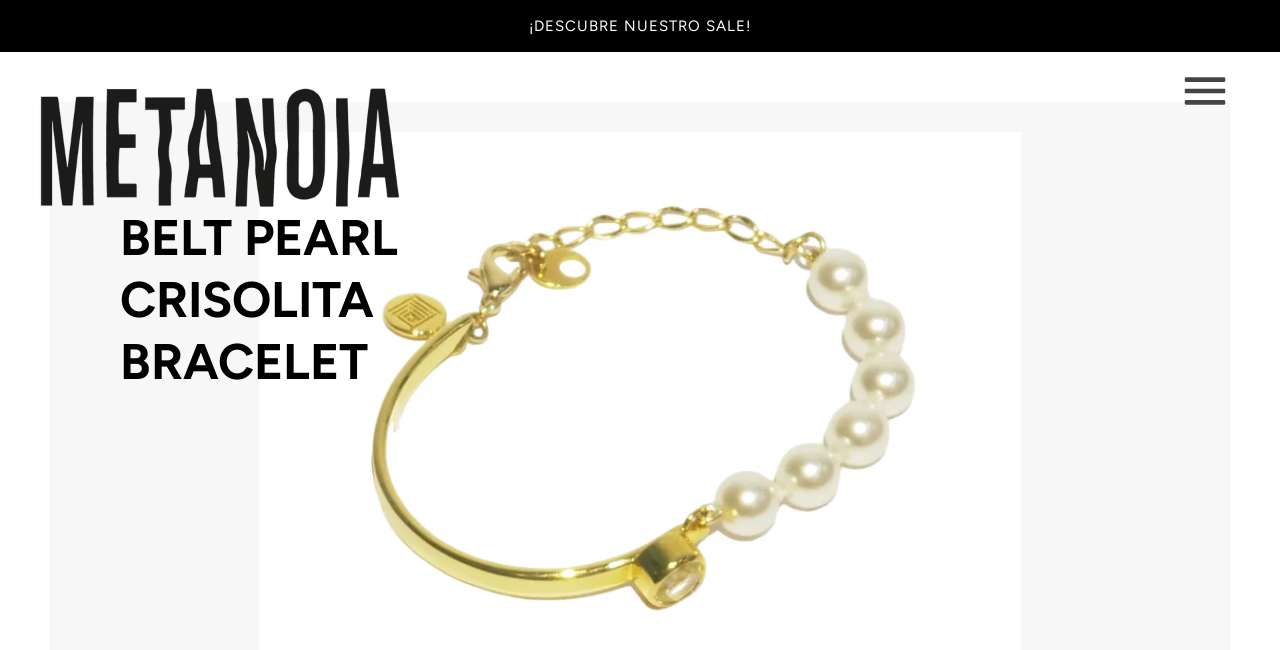

--- FILE ---
content_type: text/html; charset=utf-8
request_url: https://www.proyectometanoia.com/products/belt-pearl-bracelet
body_size: 25831
content:
<!doctype html>
<!--[if IE 9]> <html class="ie9 no-js"> <![endif]-->
<!--[if (gt IE 9)|!(IE)]><!--> <html class="no-js"> <!--<![endif]-->

<head>

  <!-- Maker Theme - Version 4.3.0 by Troop Themes - http://troopthemes.com/ -->

  <meta charset="UTF-8">
  <meta http-equiv="X-UA-Compatible" content="IE=edge,chrome=1">
  <meta name="viewport" content="width=device-width,initial-scale=1.0, user-scalable=0, maximum-scale=1.0">
  <link rel="canonical" href="https://www.proyectometanoia.com/products/belt-pearl-bracelet">
  
    <link rel="shortcut icon" href="//www.proyectometanoia.com/cdn/shop/files/favicon_32x32.png?v=1614295562" type="image/png">
  
  
    <title>Belt Pearl Crisolita Bracelet | Proyecto Metanoia</title>
  
  
    <meta name="description" content="Lillot es la firma de joyería fina creada por la diseñadora japonesa, nacida en Brasil y radicada en la ciudad de Nueva York, Liliam Higa. Por medio de sus piezas y colecciones explora formas esculturales de manera suelta y elegante. Aleación de zinc y cobre con bañado en oro, perlas Swarovski, crisolita de 8mm.   Crea">
  

  

  <meta property="og:type" content="product">
  <meta property="og:title" content="Belt Pearl Crisolita Bracelet">
  
  <meta property="og:image" content="http://www.proyectometanoia.com/cdn/shop/files/1044837_2_-PhotoRoom.png-PhotoRoom_600x600.png?v=1685744691">
  <meta property="og:image:secure_url" content="https://www.proyectometanoia.com/cdn/shop/files/1044837_2_-PhotoRoom.png-PhotoRoom_600x600.png?v=1685744691">
  
  <meta property="og:image" content="http://www.proyectometanoia.com/cdn/shop/files/1044839_1_-PhotoRoom.png-PhotoRoom_600x600.png?v=1685744691">
  <meta property="og:image:secure_url" content="https://www.proyectometanoia.com/cdn/shop/files/1044839_1_-PhotoRoom.png-PhotoRoom_600x600.png?v=1685744691">
  
  <meta property="og:image" content="http://www.proyectometanoia.com/cdn/shop/files/1044838_1_-PhotoRoom.png-PhotoRoom_600x600.png?v=1685744691">
  <meta property="og:image:secure_url" content="https://www.proyectometanoia.com/cdn/shop/files/1044838_1_-PhotoRoom.png-PhotoRoom_600x600.png?v=1685744691">
  
  <meta property="og:price:amount" content="141,600">
  <meta property="og:price:currency" content="CLP">


  <meta property="og:description" content="Lillot es la firma de joyería fina creada por la diseñadora japonesa, nacida en Brasil y radicada en la ciudad de Nueva York, Liliam Higa. Por medio de sus piezas y colecciones explora formas esculturales de manera suelta y elegante. Aleación de zinc y cobre con bañado en oro, perlas Swarovski, crisolita de 8mm.   Crea">

  <meta property="og:url" content="https://www.proyectometanoia.com/products/belt-pearl-bracelet">
  <meta property="og:site_name" content="Proyecto Metanoia">





<meta name="twitter:card" content="summary">

  <meta name="twitter:title" content="Belt Pearl Crisolita Bracelet">
  <meta name="twitter:description" content="Lillot es la firma de joyería fina creada por la diseñadora japonesa, nacida en Brasil y radicada en la ciudad de Nueva York, Liliam Higa. Por medio de sus piezas y colecciones explora formas esculturales de manera suelta y elegante. Aleación de zinc y cobre con bañado en oro, perlas Swarovski, crisolita de 8mm.   Crea">
  <meta name="twitter:image" content="https://www.proyectometanoia.com/cdn/shop/files/1044837_2_-PhotoRoom.png-PhotoRoom_240x240.png?v=1685744691">
  <meta name="twitter:image:width" content="240">
  <meta name="twitter:image:height" content="240">


  <script>window.performance && window.performance.mark && window.performance.mark('shopify.content_for_header.start');</script><meta name="facebook-domain-verification" content="ctoiy3speir7uvcfyzmn9ve9ei4u0w">
<meta name="facebook-domain-verification" content="n5v5ygsq007xtnxkj82y2vi818t1yc">
<meta id="shopify-digital-wallet" name="shopify-digital-wallet" content="/1646231610/digital_wallets/dialog">
<link rel="alternate" type="application/json+oembed" href="https://www.proyectometanoia.com/products/belt-pearl-bracelet.oembed">
<script async="async" src="/checkouts/internal/preloads.js?locale=es-CL"></script>
<script id="shopify-features" type="application/json">{"accessToken":"3793f3988e7f6d01e10bfb15daac7331","betas":["rich-media-storefront-analytics"],"domain":"www.proyectometanoia.com","predictiveSearch":true,"shopId":1646231610,"locale":"es"}</script>
<script>var Shopify = Shopify || {};
Shopify.shop = "proyectometanoia.myshopify.com";
Shopify.locale = "es";
Shopify.currency = {"active":"CLP","rate":"1.0"};
Shopify.country = "CL";
Shopify.theme = {"name":"METANOIA_JULIO2019_Maker","id":45055803450,"schema_name":"Maker","schema_version":"4.3.0","theme_store_id":765,"role":"main"};
Shopify.theme.handle = "null";
Shopify.theme.style = {"id":null,"handle":null};
Shopify.cdnHost = "www.proyectometanoia.com/cdn";
Shopify.routes = Shopify.routes || {};
Shopify.routes.root = "/";</script>
<script type="module">!function(o){(o.Shopify=o.Shopify||{}).modules=!0}(window);</script>
<script>!function(o){function n(){var o=[];function n(){o.push(Array.prototype.slice.apply(arguments))}return n.q=o,n}var t=o.Shopify=o.Shopify||{};t.loadFeatures=n(),t.autoloadFeatures=n()}(window);</script>
<script id="shop-js-analytics" type="application/json">{"pageType":"product"}</script>
<script defer="defer" async type="module" src="//www.proyectometanoia.com/cdn/shopifycloud/shop-js/modules/v2/client.init-shop-cart-sync_2Gr3Q33f.es.esm.js"></script>
<script defer="defer" async type="module" src="//www.proyectometanoia.com/cdn/shopifycloud/shop-js/modules/v2/chunk.common_noJfOIa7.esm.js"></script>
<script defer="defer" async type="module" src="//www.proyectometanoia.com/cdn/shopifycloud/shop-js/modules/v2/chunk.modal_Deo2FJQo.esm.js"></script>
<script type="module">
  await import("//www.proyectometanoia.com/cdn/shopifycloud/shop-js/modules/v2/client.init-shop-cart-sync_2Gr3Q33f.es.esm.js");
await import("//www.proyectometanoia.com/cdn/shopifycloud/shop-js/modules/v2/chunk.common_noJfOIa7.esm.js");
await import("//www.proyectometanoia.com/cdn/shopifycloud/shop-js/modules/v2/chunk.modal_Deo2FJQo.esm.js");

  window.Shopify.SignInWithShop?.initShopCartSync?.({"fedCMEnabled":true,"windoidEnabled":true});

</script>
<script>(function() {
  var isLoaded = false;
  function asyncLoad() {
    if (isLoaded) return;
    isLoaded = true;
    var urls = ["\/\/shopify.privy.com\/widget.js?shop=proyectometanoia.myshopify.com","https:\/\/chimpstatic.com\/mcjs-connected\/js\/users\/bc576f59cd74548fbcf50f7bf\/1df4b4ace41c38b4f12bcf231.js?shop=proyectometanoia.myshopify.com","https:\/\/d1639lhkj5l89m.cloudfront.net\/js\/storefront\/uppromote.js?shop=proyectometanoia.myshopify.com"];
    for (var i = 0; i < urls.length; i++) {
      var s = document.createElement('script');
      s.type = 'text/javascript';
      s.async = true;
      s.src = urls[i];
      var x = document.getElementsByTagName('script')[0];
      x.parentNode.insertBefore(s, x);
    }
  };
  if(window.attachEvent) {
    window.attachEvent('onload', asyncLoad);
  } else {
    window.addEventListener('load', asyncLoad, false);
  }
})();</script>
<script id="__st">var __st={"a":1646231610,"offset":-10800,"reqid":"62908ada-8fee-4b39-9f11-36ebddb09411-1769096604","pageurl":"www.proyectometanoia.com\/products\/belt-pearl-bracelet","u":"779732971b99","p":"product","rtyp":"product","rid":4549623054394};</script>
<script>window.ShopifyPaypalV4VisibilityTracking = true;</script>
<script id="captcha-bootstrap">!function(){'use strict';const t='contact',e='account',n='new_comment',o=[[t,t],['blogs',n],['comments',n],[t,'customer']],c=[[e,'customer_login'],[e,'guest_login'],[e,'recover_customer_password'],[e,'create_customer']],r=t=>t.map((([t,e])=>`form[action*='/${t}']:not([data-nocaptcha='true']) input[name='form_type'][value='${e}']`)).join(','),a=t=>()=>t?[...document.querySelectorAll(t)].map((t=>t.form)):[];function s(){const t=[...o],e=r(t);return a(e)}const i='password',u='form_key',d=['recaptcha-v3-token','g-recaptcha-response','h-captcha-response',i],f=()=>{try{return window.sessionStorage}catch{return}},m='__shopify_v',_=t=>t.elements[u];function p(t,e,n=!1){try{const o=window.sessionStorage,c=JSON.parse(o.getItem(e)),{data:r}=function(t){const{data:e,action:n}=t;return t[m]||n?{data:e,action:n}:{data:t,action:n}}(c);for(const[e,n]of Object.entries(r))t.elements[e]&&(t.elements[e].value=n);n&&o.removeItem(e)}catch(o){console.error('form repopulation failed',{error:o})}}const l='form_type',E='cptcha';function T(t){t.dataset[E]=!0}const w=window,h=w.document,L='Shopify',v='ce_forms',y='captcha';let A=!1;((t,e)=>{const n=(g='f06e6c50-85a8-45c8-87d0-21a2b65856fe',I='https://cdn.shopify.com/shopifycloud/storefront-forms-hcaptcha/ce_storefront_forms_captcha_hcaptcha.v1.5.2.iife.js',D={infoText:'Protegido por hCaptcha',privacyText:'Privacidad',termsText:'Términos'},(t,e,n)=>{const o=w[L][v],c=o.bindForm;if(c)return c(t,g,e,D).then(n);var r;o.q.push([[t,g,e,D],n]),r=I,A||(h.body.append(Object.assign(h.createElement('script'),{id:'captcha-provider',async:!0,src:r})),A=!0)});var g,I,D;w[L]=w[L]||{},w[L][v]=w[L][v]||{},w[L][v].q=[],w[L][y]=w[L][y]||{},w[L][y].protect=function(t,e){n(t,void 0,e),T(t)},Object.freeze(w[L][y]),function(t,e,n,w,h,L){const[v,y,A,g]=function(t,e,n){const i=e?o:[],u=t?c:[],d=[...i,...u],f=r(d),m=r(i),_=r(d.filter((([t,e])=>n.includes(e))));return[a(f),a(m),a(_),s()]}(w,h,L),I=t=>{const e=t.target;return e instanceof HTMLFormElement?e:e&&e.form},D=t=>v().includes(t);t.addEventListener('submit',(t=>{const e=I(t);if(!e)return;const n=D(e)&&!e.dataset.hcaptchaBound&&!e.dataset.recaptchaBound,o=_(e),c=g().includes(e)&&(!o||!o.value);(n||c)&&t.preventDefault(),c&&!n&&(function(t){try{if(!f())return;!function(t){const e=f();if(!e)return;const n=_(t);if(!n)return;const o=n.value;o&&e.removeItem(o)}(t);const e=Array.from(Array(32),(()=>Math.random().toString(36)[2])).join('');!function(t,e){_(t)||t.append(Object.assign(document.createElement('input'),{type:'hidden',name:u})),t.elements[u].value=e}(t,e),function(t,e){const n=f();if(!n)return;const o=[...t.querySelectorAll(`input[type='${i}']`)].map((({name:t})=>t)),c=[...d,...o],r={};for(const[a,s]of new FormData(t).entries())c.includes(a)||(r[a]=s);n.setItem(e,JSON.stringify({[m]:1,action:t.action,data:r}))}(t,e)}catch(e){console.error('failed to persist form',e)}}(e),e.submit())}));const S=(t,e)=>{t&&!t.dataset[E]&&(n(t,e.some((e=>e===t))),T(t))};for(const o of['focusin','change'])t.addEventListener(o,(t=>{const e=I(t);D(e)&&S(e,y())}));const B=e.get('form_key'),M=e.get(l),P=B&&M;t.addEventListener('DOMContentLoaded',(()=>{const t=y();if(P)for(const e of t)e.elements[l].value===M&&p(e,B);[...new Set([...A(),...v().filter((t=>'true'===t.dataset.shopifyCaptcha))])].forEach((e=>S(e,t)))}))}(h,new URLSearchParams(w.location.search),n,t,e,['guest_login'])})(!0,!0)}();</script>
<script integrity="sha256-4kQ18oKyAcykRKYeNunJcIwy7WH5gtpwJnB7kiuLZ1E=" data-source-attribution="shopify.loadfeatures" defer="defer" src="//www.proyectometanoia.com/cdn/shopifycloud/storefront/assets/storefront/load_feature-a0a9edcb.js" crossorigin="anonymous"></script>
<script data-source-attribution="shopify.dynamic_checkout.dynamic.init">var Shopify=Shopify||{};Shopify.PaymentButton=Shopify.PaymentButton||{isStorefrontPortableWallets:!0,init:function(){window.Shopify.PaymentButton.init=function(){};var t=document.createElement("script");t.src="https://www.proyectometanoia.com/cdn/shopifycloud/portable-wallets/latest/portable-wallets.es.js",t.type="module",document.head.appendChild(t)}};
</script>
<script data-source-attribution="shopify.dynamic_checkout.buyer_consent">
  function portableWalletsHideBuyerConsent(e){var t=document.getElementById("shopify-buyer-consent"),n=document.getElementById("shopify-subscription-policy-button");t&&n&&(t.classList.add("hidden"),t.setAttribute("aria-hidden","true"),n.removeEventListener("click",e))}function portableWalletsShowBuyerConsent(e){var t=document.getElementById("shopify-buyer-consent"),n=document.getElementById("shopify-subscription-policy-button");t&&n&&(t.classList.remove("hidden"),t.removeAttribute("aria-hidden"),n.addEventListener("click",e))}window.Shopify?.PaymentButton&&(window.Shopify.PaymentButton.hideBuyerConsent=portableWalletsHideBuyerConsent,window.Shopify.PaymentButton.showBuyerConsent=portableWalletsShowBuyerConsent);
</script>
<script data-source-attribution="shopify.dynamic_checkout.cart.bootstrap">document.addEventListener("DOMContentLoaded",(function(){function t(){return document.querySelector("shopify-accelerated-checkout-cart, shopify-accelerated-checkout")}if(t())Shopify.PaymentButton.init();else{new MutationObserver((function(e,n){t()&&(Shopify.PaymentButton.init(),n.disconnect())})).observe(document.body,{childList:!0,subtree:!0})}}));
</script>

<script>window.performance && window.performance.mark && window.performance.mark('shopify.content_for_header.end');</script>

  <link href="//www.proyectometanoia.com/cdn/shop/t/2/assets/theme.scss.css?v=170862439632198507571759259295" rel="stylesheet" type="text/css" media="all" />
  <style>

/* Add Your Custom Styles Here */


</style>

  <script type="text/javascript">
    window.lazySizesConfig = window.lazySizesConfig || {};
    window.lazySizesConfig.expand = 1200;
    window.lazySizesConfig.loadMode = 3;
    window.lazySizesConfig.ricTimeout = 50;
  </script>
  <script src="//www.proyectometanoia.com/cdn/shop/t/2/assets/lazysizes.min.js?v=176123826391131427811539194463" type="text/javascript"></script>

  <script src="//ajax.googleapis.com/ajax/libs/jquery/1.9.1/jquery.min.js" type="text/javascript"></script>

  <script src="//www.proyectometanoia.com/cdn/shopifycloud/storefront/assets/themes_support/api.jquery-7ab1a3a4.js" type="text/javascript"></script>
  <script src="//www.proyectometanoia.com/cdn/shopifycloud/storefront/assets/themes_support/option_selection-b017cd28.js" type="text/javascript"></script>

  


  <script>
    var theme = {};
    theme.settings = {};
    theme.translations = {};
    theme.classes = {};
    theme.utils = {};
    theme.partials = {};

    theme.shop_url = 'https://www.proyectometanoia.com';
    theme.money_format = '${{amount_no_decimals}}';
    theme.currency_switcher_enabled = false;
    theme.cart_type = 'modal';

    theme.translations.cart_subtotal = 'Sub total';
    theme.translations.remove_item = 'Eliminar este item';
    theme.translations.remove_one_item = 'Eliminar un item';
    theme.translations.add_one_item = 'Agregar un item';
    theme.translations.products_sold_out_email_description = 'Por favor notificarme cuando este disponible.';
    theme.translations.general_search_see_all_results = 'Translation missing: es.general.search.see_all_results';
    theme.translations.mailing_list_success_message = 'Gracias por suscribirte!';
    theme.translations.mailing_list_email_blank = 'El campo de correo electrónico está en blanco';

    theme.product_json = new Array();
    theme.variant_id_list = new Array();
  </script>

  <script src="/services/javascripts/currencies.js" type="text/javascript"></script>
  <script src="//www.proyectometanoia.com/cdn/shop/t/2/assets/theme.min.js?v=178487511128738997111644612470" type="text/javascript"></script>


<link href="https://monorail-edge.shopifysvc.com" rel="dns-prefetch">
<script>(function(){if ("sendBeacon" in navigator && "performance" in window) {try {var session_token_from_headers = performance.getEntriesByType('navigation')[0].serverTiming.find(x => x.name == '_s').description;} catch {var session_token_from_headers = undefined;}var session_cookie_matches = document.cookie.match(/_shopify_s=([^;]*)/);var session_token_from_cookie = session_cookie_matches && session_cookie_matches.length === 2 ? session_cookie_matches[1] : "";var session_token = session_token_from_headers || session_token_from_cookie || "";function handle_abandonment_event(e) {var entries = performance.getEntries().filter(function(entry) {return /monorail-edge.shopifysvc.com/.test(entry.name);});if (!window.abandonment_tracked && entries.length === 0) {window.abandonment_tracked = true;var currentMs = Date.now();var navigation_start = performance.timing.navigationStart;var payload = {shop_id: 1646231610,url: window.location.href,navigation_start,duration: currentMs - navigation_start,session_token,page_type: "product"};window.navigator.sendBeacon("https://monorail-edge.shopifysvc.com/v1/produce", JSON.stringify({schema_id: "online_store_buyer_site_abandonment/1.1",payload: payload,metadata: {event_created_at_ms: currentMs,event_sent_at_ms: currentMs}}));}}window.addEventListener('pagehide', handle_abandonment_event);}}());</script>
<script id="web-pixels-manager-setup">(function e(e,d,r,n,o){if(void 0===o&&(o={}),!Boolean(null===(a=null===(i=window.Shopify)||void 0===i?void 0:i.analytics)||void 0===a?void 0:a.replayQueue)){var i,a;window.Shopify=window.Shopify||{};var t=window.Shopify;t.analytics=t.analytics||{};var s=t.analytics;s.replayQueue=[],s.publish=function(e,d,r){return s.replayQueue.push([e,d,r]),!0};try{self.performance.mark("wpm:start")}catch(e){}var l=function(){var e={modern:/Edge?\/(1{2}[4-9]|1[2-9]\d|[2-9]\d{2}|\d{4,})\.\d+(\.\d+|)|Firefox\/(1{2}[4-9]|1[2-9]\d|[2-9]\d{2}|\d{4,})\.\d+(\.\d+|)|Chrom(ium|e)\/(9{2}|\d{3,})\.\d+(\.\d+|)|(Maci|X1{2}).+ Version\/(15\.\d+|(1[6-9]|[2-9]\d|\d{3,})\.\d+)([,.]\d+|)( \(\w+\)|)( Mobile\/\w+|) Safari\/|Chrome.+OPR\/(9{2}|\d{3,})\.\d+\.\d+|(CPU[ +]OS|iPhone[ +]OS|CPU[ +]iPhone|CPU IPhone OS|CPU iPad OS)[ +]+(15[._]\d+|(1[6-9]|[2-9]\d|\d{3,})[._]\d+)([._]\d+|)|Android:?[ /-](13[3-9]|1[4-9]\d|[2-9]\d{2}|\d{4,})(\.\d+|)(\.\d+|)|Android.+Firefox\/(13[5-9]|1[4-9]\d|[2-9]\d{2}|\d{4,})\.\d+(\.\d+|)|Android.+Chrom(ium|e)\/(13[3-9]|1[4-9]\d|[2-9]\d{2}|\d{4,})\.\d+(\.\d+|)|SamsungBrowser\/([2-9]\d|\d{3,})\.\d+/,legacy:/Edge?\/(1[6-9]|[2-9]\d|\d{3,})\.\d+(\.\d+|)|Firefox\/(5[4-9]|[6-9]\d|\d{3,})\.\d+(\.\d+|)|Chrom(ium|e)\/(5[1-9]|[6-9]\d|\d{3,})\.\d+(\.\d+|)([\d.]+$|.*Safari\/(?![\d.]+ Edge\/[\d.]+$))|(Maci|X1{2}).+ Version\/(10\.\d+|(1[1-9]|[2-9]\d|\d{3,})\.\d+)([,.]\d+|)( \(\w+\)|)( Mobile\/\w+|) Safari\/|Chrome.+OPR\/(3[89]|[4-9]\d|\d{3,})\.\d+\.\d+|(CPU[ +]OS|iPhone[ +]OS|CPU[ +]iPhone|CPU IPhone OS|CPU iPad OS)[ +]+(10[._]\d+|(1[1-9]|[2-9]\d|\d{3,})[._]\d+)([._]\d+|)|Android:?[ /-](13[3-9]|1[4-9]\d|[2-9]\d{2}|\d{4,})(\.\d+|)(\.\d+|)|Mobile Safari.+OPR\/([89]\d|\d{3,})\.\d+\.\d+|Android.+Firefox\/(13[5-9]|1[4-9]\d|[2-9]\d{2}|\d{4,})\.\d+(\.\d+|)|Android.+Chrom(ium|e)\/(13[3-9]|1[4-9]\d|[2-9]\d{2}|\d{4,})\.\d+(\.\d+|)|Android.+(UC? ?Browser|UCWEB|U3)[ /]?(15\.([5-9]|\d{2,})|(1[6-9]|[2-9]\d|\d{3,})\.\d+)\.\d+|SamsungBrowser\/(5\.\d+|([6-9]|\d{2,})\.\d+)|Android.+MQ{2}Browser\/(14(\.(9|\d{2,})|)|(1[5-9]|[2-9]\d|\d{3,})(\.\d+|))(\.\d+|)|K[Aa][Ii]OS\/(3\.\d+|([4-9]|\d{2,})\.\d+)(\.\d+|)/},d=e.modern,r=e.legacy,n=navigator.userAgent;return n.match(d)?"modern":n.match(r)?"legacy":"unknown"}(),u="modern"===l?"modern":"legacy",c=(null!=n?n:{modern:"",legacy:""})[u],f=function(e){return[e.baseUrl,"/wpm","/b",e.hashVersion,"modern"===e.buildTarget?"m":"l",".js"].join("")}({baseUrl:d,hashVersion:r,buildTarget:u}),m=function(e){var d=e.version,r=e.bundleTarget,n=e.surface,o=e.pageUrl,i=e.monorailEndpoint;return{emit:function(e){var a=e.status,t=e.errorMsg,s=(new Date).getTime(),l=JSON.stringify({metadata:{event_sent_at_ms:s},events:[{schema_id:"web_pixels_manager_load/3.1",payload:{version:d,bundle_target:r,page_url:o,status:a,surface:n,error_msg:t},metadata:{event_created_at_ms:s}}]});if(!i)return console&&console.warn&&console.warn("[Web Pixels Manager] No Monorail endpoint provided, skipping logging."),!1;try{return self.navigator.sendBeacon.bind(self.navigator)(i,l)}catch(e){}var u=new XMLHttpRequest;try{return u.open("POST",i,!0),u.setRequestHeader("Content-Type","text/plain"),u.send(l),!0}catch(e){return console&&console.warn&&console.warn("[Web Pixels Manager] Got an unhandled error while logging to Monorail."),!1}}}}({version:r,bundleTarget:l,surface:e.surface,pageUrl:self.location.href,monorailEndpoint:e.monorailEndpoint});try{o.browserTarget=l,function(e){var d=e.src,r=e.async,n=void 0===r||r,o=e.onload,i=e.onerror,a=e.sri,t=e.scriptDataAttributes,s=void 0===t?{}:t,l=document.createElement("script"),u=document.querySelector("head"),c=document.querySelector("body");if(l.async=n,l.src=d,a&&(l.integrity=a,l.crossOrigin="anonymous"),s)for(var f in s)if(Object.prototype.hasOwnProperty.call(s,f))try{l.dataset[f]=s[f]}catch(e){}if(o&&l.addEventListener("load",o),i&&l.addEventListener("error",i),u)u.appendChild(l);else{if(!c)throw new Error("Did not find a head or body element to append the script");c.appendChild(l)}}({src:f,async:!0,onload:function(){if(!function(){var e,d;return Boolean(null===(d=null===(e=window.Shopify)||void 0===e?void 0:e.analytics)||void 0===d?void 0:d.initialized)}()){var d=window.webPixelsManager.init(e)||void 0;if(d){var r=window.Shopify.analytics;r.replayQueue.forEach((function(e){var r=e[0],n=e[1],o=e[2];d.publishCustomEvent(r,n,o)})),r.replayQueue=[],r.publish=d.publishCustomEvent,r.visitor=d.visitor,r.initialized=!0}}},onerror:function(){return m.emit({status:"failed",errorMsg:"".concat(f," has failed to load")})},sri:function(e){var d=/^sha384-[A-Za-z0-9+/=]+$/;return"string"==typeof e&&d.test(e)}(c)?c:"",scriptDataAttributes:o}),m.emit({status:"loading"})}catch(e){m.emit({status:"failed",errorMsg:(null==e?void 0:e.message)||"Unknown error"})}}})({shopId: 1646231610,storefrontBaseUrl: "https://www.proyectometanoia.com",extensionsBaseUrl: "https://extensions.shopifycdn.com/cdn/shopifycloud/web-pixels-manager",monorailEndpoint: "https://monorail-edge.shopifysvc.com/unstable/produce_batch",surface: "storefront-renderer",enabledBetaFlags: ["2dca8a86"],webPixelsConfigList: [{"id":"647102522","configuration":"{\"shopId\":\"18267\",\"env\":\"production\",\"metaData\":\"[]\"}","eventPayloadVersion":"v1","runtimeContext":"STRICT","scriptVersion":"b5f36dde5f056353eb93a774a57c735e","type":"APP","apiClientId":2773553,"privacyPurposes":[],"dataSharingAdjustments":{"protectedCustomerApprovalScopes":["read_customer_address","read_customer_email","read_customer_name","read_customer_personal_data","read_customer_phone"]}},{"id":"86802490","configuration":"{\"pixel_id\":\"372708140036571\",\"pixel_type\":\"facebook_pixel\",\"metaapp_system_user_token\":\"-\"}","eventPayloadVersion":"v1","runtimeContext":"OPEN","scriptVersion":"ca16bc87fe92b6042fbaa3acc2fbdaa6","type":"APP","apiClientId":2329312,"privacyPurposes":["ANALYTICS","MARKETING","SALE_OF_DATA"],"dataSharingAdjustments":{"protectedCustomerApprovalScopes":["read_customer_address","read_customer_email","read_customer_name","read_customer_personal_data","read_customer_phone"]}},{"id":"59179066","eventPayloadVersion":"v1","runtimeContext":"LAX","scriptVersion":"1","type":"CUSTOM","privacyPurposes":["ANALYTICS"],"name":"Google Analytics tag (migrated)"},{"id":"shopify-app-pixel","configuration":"{}","eventPayloadVersion":"v1","runtimeContext":"STRICT","scriptVersion":"0450","apiClientId":"shopify-pixel","type":"APP","privacyPurposes":["ANALYTICS","MARKETING"]},{"id":"shopify-custom-pixel","eventPayloadVersion":"v1","runtimeContext":"LAX","scriptVersion":"0450","apiClientId":"shopify-pixel","type":"CUSTOM","privacyPurposes":["ANALYTICS","MARKETING"]}],isMerchantRequest: false,initData: {"shop":{"name":"Proyecto Metanoia","paymentSettings":{"currencyCode":"CLP"},"myshopifyDomain":"proyectometanoia.myshopify.com","countryCode":"CL","storefrontUrl":"https:\/\/www.proyectometanoia.com"},"customer":null,"cart":null,"checkout":null,"productVariants":[{"price":{"amount":141600.0,"currencyCode":"CLP"},"product":{"title":"Belt Pearl Crisolita Bracelet","vendor":"LILLOT","id":"4549623054394","untranslatedTitle":"Belt Pearl Crisolita Bracelet","url":"\/products\/belt-pearl-bracelet","type":"Brazalete \/ Cuff"},"id":"31962698678330","image":{"src":"\/\/www.proyectometanoia.com\/cdn\/shop\/files\/1044837_2_-PhotoRoom.png-PhotoRoom.png?v=1685744691"},"sku":"150120160240","title":"Default Title","untranslatedTitle":"Default Title"}],"purchasingCompany":null},},"https://www.proyectometanoia.com/cdn","fcfee988w5aeb613cpc8e4bc33m6693e112",{"modern":"","legacy":""},{"shopId":"1646231610","storefrontBaseUrl":"https:\/\/www.proyectometanoia.com","extensionBaseUrl":"https:\/\/extensions.shopifycdn.com\/cdn\/shopifycloud\/web-pixels-manager","surface":"storefront-renderer","enabledBetaFlags":"[\"2dca8a86\"]","isMerchantRequest":"false","hashVersion":"fcfee988w5aeb613cpc8e4bc33m6693e112","publish":"custom","events":"[[\"page_viewed\",{}],[\"product_viewed\",{\"productVariant\":{\"price\":{\"amount\":141600.0,\"currencyCode\":\"CLP\"},\"product\":{\"title\":\"Belt Pearl Crisolita Bracelet\",\"vendor\":\"LILLOT\",\"id\":\"4549623054394\",\"untranslatedTitle\":\"Belt Pearl Crisolita Bracelet\",\"url\":\"\/products\/belt-pearl-bracelet\",\"type\":\"Brazalete \/ Cuff\"},\"id\":\"31962698678330\",\"image\":{\"src\":\"\/\/www.proyectometanoia.com\/cdn\/shop\/files\/1044837_2_-PhotoRoom.png-PhotoRoom.png?v=1685744691\"},\"sku\":\"150120160240\",\"title\":\"Default Title\",\"untranslatedTitle\":\"Default Title\"}}]]"});</script><script>
  window.ShopifyAnalytics = window.ShopifyAnalytics || {};
  window.ShopifyAnalytics.meta = window.ShopifyAnalytics.meta || {};
  window.ShopifyAnalytics.meta.currency = 'CLP';
  var meta = {"product":{"id":4549623054394,"gid":"gid:\/\/shopify\/Product\/4549623054394","vendor":"LILLOT","type":"Brazalete \/ Cuff","handle":"belt-pearl-bracelet","variants":[{"id":31962698678330,"price":14160000,"name":"Belt Pearl Crisolita Bracelet","public_title":null,"sku":"150120160240"}],"remote":false},"page":{"pageType":"product","resourceType":"product","resourceId":4549623054394,"requestId":"62908ada-8fee-4b39-9f11-36ebddb09411-1769096604"}};
  for (var attr in meta) {
    window.ShopifyAnalytics.meta[attr] = meta[attr];
  }
</script>
<script class="analytics">
  (function () {
    var customDocumentWrite = function(content) {
      var jquery = null;

      if (window.jQuery) {
        jquery = window.jQuery;
      } else if (window.Checkout && window.Checkout.$) {
        jquery = window.Checkout.$;
      }

      if (jquery) {
        jquery('body').append(content);
      }
    };

    var hasLoggedConversion = function(token) {
      if (token) {
        return document.cookie.indexOf('loggedConversion=' + token) !== -1;
      }
      return false;
    }

    var setCookieIfConversion = function(token) {
      if (token) {
        var twoMonthsFromNow = new Date(Date.now());
        twoMonthsFromNow.setMonth(twoMonthsFromNow.getMonth() + 2);

        document.cookie = 'loggedConversion=' + token + '; expires=' + twoMonthsFromNow;
      }
    }

    var trekkie = window.ShopifyAnalytics.lib = window.trekkie = window.trekkie || [];
    if (trekkie.integrations) {
      return;
    }
    trekkie.methods = [
      'identify',
      'page',
      'ready',
      'track',
      'trackForm',
      'trackLink'
    ];
    trekkie.factory = function(method) {
      return function() {
        var args = Array.prototype.slice.call(arguments);
        args.unshift(method);
        trekkie.push(args);
        return trekkie;
      };
    };
    for (var i = 0; i < trekkie.methods.length; i++) {
      var key = trekkie.methods[i];
      trekkie[key] = trekkie.factory(key);
    }
    trekkie.load = function(config) {
      trekkie.config = config || {};
      trekkie.config.initialDocumentCookie = document.cookie;
      var first = document.getElementsByTagName('script')[0];
      var script = document.createElement('script');
      script.type = 'text/javascript';
      script.onerror = function(e) {
        var scriptFallback = document.createElement('script');
        scriptFallback.type = 'text/javascript';
        scriptFallback.onerror = function(error) {
                var Monorail = {
      produce: function produce(monorailDomain, schemaId, payload) {
        var currentMs = new Date().getTime();
        var event = {
          schema_id: schemaId,
          payload: payload,
          metadata: {
            event_created_at_ms: currentMs,
            event_sent_at_ms: currentMs
          }
        };
        return Monorail.sendRequest("https://" + monorailDomain + "/v1/produce", JSON.stringify(event));
      },
      sendRequest: function sendRequest(endpointUrl, payload) {
        // Try the sendBeacon API
        if (window && window.navigator && typeof window.navigator.sendBeacon === 'function' && typeof window.Blob === 'function' && !Monorail.isIos12()) {
          var blobData = new window.Blob([payload], {
            type: 'text/plain'
          });

          if (window.navigator.sendBeacon(endpointUrl, blobData)) {
            return true;
          } // sendBeacon was not successful

        } // XHR beacon

        var xhr = new XMLHttpRequest();

        try {
          xhr.open('POST', endpointUrl);
          xhr.setRequestHeader('Content-Type', 'text/plain');
          xhr.send(payload);
        } catch (e) {
          console.log(e);
        }

        return false;
      },
      isIos12: function isIos12() {
        return window.navigator.userAgent.lastIndexOf('iPhone; CPU iPhone OS 12_') !== -1 || window.navigator.userAgent.lastIndexOf('iPad; CPU OS 12_') !== -1;
      }
    };
    Monorail.produce('monorail-edge.shopifysvc.com',
      'trekkie_storefront_load_errors/1.1',
      {shop_id: 1646231610,
      theme_id: 45055803450,
      app_name: "storefront",
      context_url: window.location.href,
      source_url: "//www.proyectometanoia.com/cdn/s/trekkie.storefront.1bbfab421998800ff09850b62e84b8915387986d.min.js"});

        };
        scriptFallback.async = true;
        scriptFallback.src = '//www.proyectometanoia.com/cdn/s/trekkie.storefront.1bbfab421998800ff09850b62e84b8915387986d.min.js';
        first.parentNode.insertBefore(scriptFallback, first);
      };
      script.async = true;
      script.src = '//www.proyectometanoia.com/cdn/s/trekkie.storefront.1bbfab421998800ff09850b62e84b8915387986d.min.js';
      first.parentNode.insertBefore(script, first);
    };
    trekkie.load(
      {"Trekkie":{"appName":"storefront","development":false,"defaultAttributes":{"shopId":1646231610,"isMerchantRequest":null,"themeId":45055803450,"themeCityHash":"10973456057227908017","contentLanguage":"es","currency":"CLP","eventMetadataId":"5450bf22-2e36-48a0-925d-2a166fcd033f"},"isServerSideCookieWritingEnabled":true,"monorailRegion":"shop_domain","enabledBetaFlags":["65f19447"]},"Session Attribution":{},"S2S":{"facebookCapiEnabled":true,"source":"trekkie-storefront-renderer","apiClientId":580111}}
    );

    var loaded = false;
    trekkie.ready(function() {
      if (loaded) return;
      loaded = true;

      window.ShopifyAnalytics.lib = window.trekkie;

      var originalDocumentWrite = document.write;
      document.write = customDocumentWrite;
      try { window.ShopifyAnalytics.merchantGoogleAnalytics.call(this); } catch(error) {};
      document.write = originalDocumentWrite;

      window.ShopifyAnalytics.lib.page(null,{"pageType":"product","resourceType":"product","resourceId":4549623054394,"requestId":"62908ada-8fee-4b39-9f11-36ebddb09411-1769096604","shopifyEmitted":true});

      var match = window.location.pathname.match(/checkouts\/(.+)\/(thank_you|post_purchase)/)
      var token = match? match[1]: undefined;
      if (!hasLoggedConversion(token)) {
        setCookieIfConversion(token);
        window.ShopifyAnalytics.lib.track("Viewed Product",{"currency":"CLP","variantId":31962698678330,"productId":4549623054394,"productGid":"gid:\/\/shopify\/Product\/4549623054394","name":"Belt Pearl Crisolita Bracelet","price":"141600","sku":"150120160240","brand":"LILLOT","variant":null,"category":"Brazalete \/ Cuff","nonInteraction":true,"remote":false},undefined,undefined,{"shopifyEmitted":true});
      window.ShopifyAnalytics.lib.track("monorail:\/\/trekkie_storefront_viewed_product\/1.1",{"currency":"CLP","variantId":31962698678330,"productId":4549623054394,"productGid":"gid:\/\/shopify\/Product\/4549623054394","name":"Belt Pearl Crisolita Bracelet","price":"141600","sku":"150120160240","brand":"LILLOT","variant":null,"category":"Brazalete \/ Cuff","nonInteraction":true,"remote":false,"referer":"https:\/\/www.proyectometanoia.com\/products\/belt-pearl-bracelet"});
      }
    });


        var eventsListenerScript = document.createElement('script');
        eventsListenerScript.async = true;
        eventsListenerScript.src = "//www.proyectometanoia.com/cdn/shopifycloud/storefront/assets/shop_events_listener-3da45d37.js";
        document.getElementsByTagName('head')[0].appendChild(eventsListenerScript);

})();</script>
  <script>
  if (!window.ga || (window.ga && typeof window.ga !== 'function')) {
    window.ga = function ga() {
      (window.ga.q = window.ga.q || []).push(arguments);
      if (window.Shopify && window.Shopify.analytics && typeof window.Shopify.analytics.publish === 'function') {
        window.Shopify.analytics.publish("ga_stub_called", {}, {sendTo: "google_osp_migration"});
      }
      console.error("Shopify's Google Analytics stub called with:", Array.from(arguments), "\nSee https://help.shopify.com/manual/promoting-marketing/pixels/pixel-migration#google for more information.");
    };
    if (window.Shopify && window.Shopify.analytics && typeof window.Shopify.analytics.publish === 'function') {
      window.Shopify.analytics.publish("ga_stub_initialized", {}, {sendTo: "google_osp_migration"});
    }
  }
</script>
<script
  defer
  src="https://www.proyectometanoia.com/cdn/shopifycloud/perf-kit/shopify-perf-kit-3.0.4.min.js"
  data-application="storefront-renderer"
  data-shop-id="1646231610"
  data-render-region="gcp-us-central1"
  data-page-type="product"
  data-theme-instance-id="45055803450"
  data-theme-name="Maker"
  data-theme-version="4.3.0"
  data-monorail-region="shop_domain"
  data-resource-timing-sampling-rate="10"
  data-shs="true"
  data-shs-beacon="true"
  data-shs-export-with-fetch="true"
  data-shs-logs-sample-rate="1"
  data-shs-beacon-endpoint="https://www.proyectometanoia.com/api/collect"
></script>
</head>

<body
  class="template--product page--belt-pearl-crisolita-bracelet"
  
>
  <svg xmlns="http://www.w3.org/2000/svg" class="svg-icon-lib">
    <symbol id="fw--icon--arrow-left" viewBox="0 0 32 32">
      <title>arrow-left icon</title>
      <path d="M10.584 17.354v2.372c0 .147-.067.25-.202.307a.336.336 0 0 1-.369-.054l-4.065-3.704a.345.345 0 0 1 0-.497l4.065-3.747c.112-.1.236-.12.369-.063.135.063.202.165.202.307v2.371zM9.158 15h16v2h-16v-2z"/>
    </symbol>
    <symbol id="fw--icon--arrow-right" viewBox="0 0 32 32">
      <title>arrow-right icon</title>
      <path d="M21.416 14.646v-2.372c0-.147.066-.25.201-.307a.336.336 0 0 1 .369.054l4.066 3.704a.345.345 0 0 1 0 .497l-4.066 3.747a.324.324 0 0 1-.369.063c-.135-.063-.201-.165-.201-.307v-2.371zM6.842 15h16v2h-16v-2z"/>
    </symbol>
    <symbol id="fw--icon--behance" viewBox="0 0 32 32">
      <title>behance icon</title>
      <path d="M12.992 13.717s2.742-.874 2.583-4.372c-.159-3.496-2.583-4.25-4.451-4.569H0v19.627h10.092s6.396.24 6.396-5.839c0 .001.33-3.68-3.496-4.847zM4.33 8.153h4.928c1.948 0 2.066 2.205 2.066 2.205 0 2.286-2.463 2.206-2.463 2.206H4.33V8.153zm5.405 12.874H4.33v-5.364h5.365s2.503.358 2.503 2.683c0 2.323-2.463 2.681-2.463 2.681zM24.833 9.704s-6.795.159-7.152 7.47c0 0 0 1.43.357 2.742.357 1.311 2.264 4.808 7.112 4.808s6.159-3.616 6.637-4.769h-3.538s-.913 1.907-3.177 1.907-3.377-1.946-3.417-3.516h10.331c-.001 0 .673-8.642-7.153-8.642zm-3.178 5.96s.437-2.9 3.219-2.9c0 0 2.78-.239 3.139 2.9h-6.358zm-.757-9.617h7.948v2.106h-7.948V6.047z"/>
    </symbol>
    <symbol id="fw--icon--chevron-left" viewBox="0 0 32 32">
      <title>chevron-left icon</title>
      <path d="M22.399 29.736a.997.997 0 0 1-.707-.293l-12.799-12.8a.999.999 0 0 1 0-1.414l12.799-12.8a.999.999 0 1 1 1.414 1.414L11.015 15.936l12.092 12.093a.999.999 0 0 1-.708 1.707z"/>
    </symbol>
    <symbol id="fw--icon--chevron-right" viewBox="0 0 32 32">
      <title>chevron-right icon</title>
      <path d="M9.601 29.736a.999.999 0 0 1-.707-1.707l12.092-12.092L8.894 3.843a.999.999 0 1 1 1.414-1.414l12.799 12.8a.999.999 0 0 1 0 1.414l-12.799 12.8a1 1 0 0 1-.707.293z"/>
    </symbol>
    <symbol id="fw--icon--cross-circle" viewBox="0 0 32 32">
      <title>cross-circle icon</title>
      <path d="M15.795.001C6.997.114-.111 7.405.001 16.205c.112 8.799 7.404 15.907 16.203 15.794 8.799-.112 15.907-7.404 15.793-16.203C31.887 6.997 24.595-.111 15.795.001zm6.066 23.925l-5.833-5.685-5.686 5.832-2.269-2.212 5.686-5.832-5.833-5.687 2.211-2.268 5.833 5.686 5.686-5.833 2.269 2.211-5.686 5.833 5.832 5.686-2.21 2.269z"/>
    </symbol>
    <symbol id="fw--icon--cross" viewBox="0 0 32 32">
      <title>cross icon</title>
      <path d="M30.083 31.647c-.385 0-.77-.147-1.063-.442l-28-28.128A1.501 1.501 0 0 1 3.146.96l28 28.128a1.5 1.5 0 0 1-1.063 2.559zm-28 0a1.499 1.499 0 0 1-1.064-2.558l28-28.129a1.501 1.501 0 0 1 2.127 2.116l-28 28.129a1.493 1.493 0 0 1-1.063.442z"/>
    </symbol>
    <symbol id="fw--icon--expand-less-solid" viewBox="0 0 32 32">
      <title>expand-less-solid icon</title>
      <path d="M23.034 18.438l-6.25-6.386a1.001 1.001 0 0 0-.709-.3c-.262.016-.523.104-.712.293l-6.497 6.496a1 1 0 0 0 .707 1.707h12.875a1 1 0 0 0 .586-1.81z"/>
    </symbol>
    <symbol id="fw--icon--expand-less" viewBox="0 0 32 32">
      <title>expand-less icon</title>
      <path d="M23.142 20.61a.998.998 0 0 1-.715-.301l-6.364-6.504-6.505 6.364a.999.999 0 1 1-1.398-1.43l7.22-7.063a1 1 0 0 1 1.414.016l7.063 7.219a1 1 0 0 1-.715 1.699z"/>
    </symbol>
    <symbol id="fw--icon--expand-more-solid" viewBox="0 0 32 32">
      <title>expand-more-solid icon</title>
      <path d="M23.352 12.369a1 1 0 0 0-.924-.617H9.572a1 1 0 0 0-.715 1.699l6.358 6.496c.187.19.442.299.709.3h.005c.265 0 .52-.105.707-.293l6.497-6.496a.997.997 0 0 0 .219-1.089z"/>
    </symbol>
    <symbol id="fw--icon--expand-more" viewBox="0 0 32 32">
      <title>expand-more icon</title>
      <path d="M15.922 20.609a1 1 0 0 1-.715-.301l-7.064-7.219a1 1 0 1 1 1.43-1.398l6.365 6.504 6.504-6.364a.999.999 0 1 1 1.398 1.43l-7.219 7.063a.99.99 0 0 1-.699.285z"/>
    </symbol>
    <symbol id="fw--icon--facebook" viewBox="0 0 32 32">
      <title>facebook icon</title>
      <path d="M27.079 0H5.318C2.491 0 0 2.054 0 4.882v21.76C0 29.47 2.491 32 5.318 32h13.474c-.025-4.194.006-8.865-.015-12.923-.859-.009-1.719-.053-2.578-.066.003-1.434.001-2.898.002-4.333.858-.011 1.718-.013 2.576-.021.026-1.395-.025-2.798.027-4.192.086-1.103.507-2.218 1.332-2.98.998-.951 2.418-1.274 3.758-1.313 1.416-.013 2.832-.006 4.25-.005a609.01 609.01 0 0 1-.001 4.483c-.916-.001-1.832.002-2.747-.001-.58-.037-1.177.403-1.283.979-.014 1-.004 2-.004 3 1.343.005 2.686-.002 4.028.003a56.42 56.42 0 0 1-.488 4.321c-1.187.011-2.373.118-3.559.125-.01 4.057.003 8.729-.007 12.924h2.995C29.906 32 32 29.47 32 26.642V4.882C32 2.054 29.906 0 27.079 0z"/>
    </symbol>
    <symbol id="fw--icon--flickr" viewBox="0 0 32 32">
      <title>flickr icon</title>
      <path d="M14.62 16A7.31 7.31 0 1 1 0 16a7.31 7.31 0 0 1 14.62 0zM32 16a7.31 7.31 0 1 1-14.622 0A7.31 7.31 0 1 1 32 16z"/>
    </symbol>
    <symbol id="fw--icon--googleplus" viewBox="0 0 32 32">
      <title>googleplus icon</title>
      <path d="M16.037 16.289c-.781-.848-.196-2.165.391-2.78.582-.611 1.636-1.43 2.134-1.898.495-.466 1.694-1.552 1.726-4.794 0 0 .292-2.925-2.896-5.293h2.514L22.569.003h-9.007S8.211-.173 5.64 3.105c-2.577 3.272-2.49 7.365.29 9.676 2.776 2.308 6.094 1.664 6.094 1.664s-.509 1.083-.422 1.99c.092.903 1.08 2.194 1.286 2.484 0 0-6.121-.029-9.112 2.662C.785 24.27.464 29.533 6.399 31.346s13.623-.147 15.175-5.849c0 0 .672-2.338-.498-4.328-1.171-1.988-4.263-4.033-5.039-4.88zm-6.576-4.708c-1.906-2.565-3.355-7.587 0-9.713 0 0 2.455-1.492 4.625.677 2.172 2.171 2.786 5.855 2.391 7.72-.393 1.866-1.444 2.304-1.908 2.588-.461.283-3.202 1.295-5.108-1.272zM18.89 25.66c-.087 1.007-.217 3.222-3.837 4.275-3.618 1.053-9.824-.68-9.65-4.913 0 0 .024-1.797 1.163-2.806 1.144-1.009 2.806-2.038 7.784-2.104 0 0 1.643 1.225 2.743 2.081 1.094.856 1.884 2.456 1.797 3.467zm8.21-12.089v-3.218h-1.929v3.218h-3.217v1.928h3.217v3.216H27.1v-3.216h3.216v-1.928z"/>
    </symbol>
    <symbol id="fw--icon--instagram" viewBox="0 0 32 32">
      <title>instagram icon</title>
      <path d="M25.675 16A9.674 9.674 0 0 1 16 25.675 9.674 9.674 0 0 1 6.506 14.14H0V27c0 2.763 2.237 5 5 5h22a5 5 0 0 0 5-5V14.14h-6.506c.117.602.181 1.224.181 1.86zM27 0H5a5 5 0 0 0-5 5v5.419h8.1c1.752-2.476 4.637-4.094 7.9-4.094s6.147 1.618 7.899 4.094H32V5a5 5 0 0 0-5-5zm2.444 6.177a.895.895 0 0 1-.893.893h-2.679a.896.896 0 0 1-.894-.893v-2.68c0-.49.402-.893.894-.893h2.679c.491 0 .893.402.893.893v2.68zM21.953 16a5.953 5.953 0 1 0-11.906 0 5.953 5.953 0 1 0 11.906 0z"/>
    </symbol>
    <symbol id="fw--icon--kickstarter" viewBox="0 0 32 32">
      <title>kickstarter icon</title>
      <path d="M12.812 10.906l5.867-8.502C19.789.801 21.223 0 22.979 0c1.434 0 2.672.508 3.719 1.525s1.57 2.233 1.57 3.65c0 1.048-.275 1.972-.83 2.773l-5.291 7.694 6.469 8.202c.646.816.971 1.772.971 2.865 0 1.448-.508 2.692-1.523 3.731-1.018 1.041-2.25 1.56-3.697 1.56-1.588 0-2.797-.516-3.629-1.548l-7.924-9.889v5.453c0 1.556-.27 2.765-.809 3.627C11.018 31.214 9.586 32 7.705 32c-1.709 0-3.033-.578-3.973-1.733-.879-1.062-1.318-2.472-1.318-4.228V5.822c0-1.663.447-3.034 1.34-4.112C4.693.57 5.988 0 7.637 0c1.57 0 2.879.57 3.928 1.71.586.631.955 1.27 1.109 1.917.092.4.139 1.147.139 2.241v5.038z"/>
    </symbol>
    <symbol id="fw--icon--link" viewBox="0 0 32 32">
      <title>link icon</title>
      <path d="M21.035 15.414c.828 1.819.695 3.804-.131 5.458 0 0 0 .032-.033.032-.199.364-.398.694-.662.992-.033.033-.066.1-.1.133-.23.265-.496.529-.793.761a.878.878 0 0 1-.199.165c-.363.265-.727.529-1.158.694l-7.971 3.738c-3.143 1.455-6.848.066-8.303-3.043s-.066-6.847 3.043-8.303l4.531-2.084c0 .729.133 1.456.365 2.15L5.587 17.96c-2.083.96-2.976 3.44-2.017 5.524s3.441 2.978 5.525 2.019l8.004-3.672c.264-.133.496-.265.695-.431.197-.165.396-.33.596-.528a4.132 4.132 0 0 0 .727-4.565l-.1-.198c-1.025-1.919-3.373-2.778-5.391-1.819l-.066.033c-.133-.86.1-1.72.596-2.382 1.521-.298 3.043 0 4.332.728l.033-.033c.133.1.266.198.43.298a6.63 6.63 0 0 1 2.084 2.48zm9.295-7.74c-1.422-3.143-5.16-4.499-8.27-3.076h-.031L14.09 8.269h-.033a.445.445 0 0 0-.133.1 4.9 4.9 0 0 0-.992.596c-.166.099-.264.231-.396.363a4.068 4.068 0 0 0-.529.529c-.133.133-.232.298-.363.463l-.398.596c-.098.165-.164.331-.264.529s-.166.43-.232.628l-.098.298.031-.033a6.278 6.278 0 0 0 .332 4.234l.1.198h-.035c.131.232.264.464.43.694.033.034.066.1.1.133.43.596.959 1.125 1.555 1.521.064.066.164.1.264.165.232.133.43.266.662.364.033 0 .066.033.1.066a6.036 6.036 0 0 0 3.67.396c.531-.661.729-1.521.596-2.381l-.033.032a4.11 4.11 0 0 1-3.473-.032 2.078 2.078 0 0 1-.463-.266c-.066-.032-.133-.099-.199-.132-.131-.099-.264-.198-.396-.33l-.197-.199c-.1-.132-.232-.231-.332-.396-.066-.066-.098-.166-.164-.231l-.299-.496c-.959-2.084-.033-4.565 2.018-5.524l7.078-3.274.895-.397c2.084-.959 4.564-.033 5.523 2.018s.033 4.565-2.018 5.524l-4.068 1.886c.23.694.363 1.422.396 2.116l4.531-2.083c3.14-1.423 4.496-5.129 3.074-8.27z"/>
    </symbol>
    <symbol id="fw--icon--mail" viewBox="0 0 32 32">
      <title>mail icon</title>
      <path d="M2.124 5.527a2.133 2.133 0 0 0-.78.147L15.83 17.796 30.656 5.877a2.096 2.096 0 0 0-.89-.206L2.124 5.527zm29.804 1.748l-15.43 12.406a.915.915 0 0 1-1.152-.012L.203 6.996c-.069.21-.115.427-.117.655L0 24.182c-.002.251.048.487.125.713l8.52-8.229a.91.91 0 0 1 1.264 1.306l-8.51 8.22c.227.083.471.137.727.138l27.643.145c.286.002.559-.056.811-.155l-8.459-8.347a.907.907 0 0 1-.009-1.285.907.907 0 0 1 1.285-.008l8.413 8.297c.062-.198.104-.407.105-.627L32 7.818a2.234 2.234 0 0 0-.072-.543z"/>
    </symbol>
    <symbol id="fw--icon--menu" viewBox="0 0 32 32">
      <title>menu icon</title>
      <path d="M3.729 7.273A.72.72 0 0 0 3 8.007v1.441c0 .405.316.734.729.734h24.543a.72.72 0 0 0 .729-.734V8.007a.725.725 0 0 0-.729-.734H3.729zm0 7.272A.721.721 0 0 0 3 15.28v1.44c0 .405.316.734.729.734h24.543a.72.72 0 0 0 .729-.734v-1.44a.725.725 0 0 0-.729-.734H3.729zm0 7.273a.72.72 0 0 0-.729.734v1.441c0 .405.316.734.729.734h24.543a.72.72 0 0 0 .729-.734v-1.441a.725.725 0 0 0-.729-.734H3.729z"/>
    </symbol>
    <symbol id="fw--icon--minus" viewBox="0 0 32 32">
      <title>minus icon</title>
      <path d="M31 13.5H1a1 1 0 0 0-1 1v3a1 1 0 0 0 1 1h30a1 1 0 0 0 1-1v-3a1 1 0 0 0-1-1z"/>
    </symbol>
    <symbol id="fw--icon--myspace" viewBox="0 0 32 32">
      <title>myspace icon</title>
      <path d="M31.767 19.909c0-2.233-2.267-6.525-6.844-6.525-3.155 0-4.438 1.002-5.462 1.77-.953-1.654-2.935-2.977-4.697-2.977s-3.07.591-4.184 1.654c-.233-.811-1.041-2.917-4.041-2.917-3.713 0-4.289 3.59-4.289 4.068v8.153h7.405v3.675l7.369.017V33h14.743V19.909zM29.078 5.923a4.693 4.693 0 1 1-9.386 0 4.693 4.693 0 0 1 9.386 0zm-11.077 0a3.462 3.462 0 1 1-6.924 0 3.462 3.462 0 0 1 6.924 0zm-8.615.616a2.847 2.847 0 1 1-5.695 0 2.847 2.847 0 0 1 5.695 0z"/>
    </symbol>
    <symbol id="fw--icon--pinterest" viewBox="0 0 32 32">
      <title>pinterest icon</title>
      <path d="M16 0C7.164 0 0 7.164 0 16c0 6.552 3.939 12.18 9.578 14.654-.045-1.117-.009-2.458.277-3.674.309-1.299 2.059-8.719 2.059-8.719s-.511-1.021-.511-2.531c0-2.371 1.374-4.142 3.086-4.142 1.455 0 2.158 1.093 2.158 2.402 0 1.463-.933 3.651-1.413 5.678-.4 1.697.852 3.081 2.525 3.081 3.031 0 5.074-3.893 5.074-8.506 0-3.507-2.363-6.131-6.658-6.131-4.854 0-7.877 3.619-7.877 7.662 0 1.394.41 2.377 1.055 3.138.296.35.337.49.23.892-.076.296-.253 1.005-.325 1.285-.107.405-.436.55-.802.4-2.235-.913-3.276-3.36-3.276-6.113 0-4.545 3.833-9.995 11.436-9.995 6.107 0 10.129 4.42 10.129 9.166 0 6.277-3.49 10.965-8.633 10.965-1.729 0-3.354-.934-3.909-1.994 0 0-.929 3.687-1.126 4.397-.339 1.234-1.003 2.467-1.61 3.428A15.9 15.9 0 0 0 16 32c8.836 0 16-7.163 16-16S24.836 0 16 0z"/>
    </symbol>
    <symbol id="fw--icon--play-circle-fill" viewBox="0 0 32 32">
      <title>play-circle-fill icon</title>
      <path d="M16 32c8.8 0 16-7.2 16-16S24.8 0 16 0 0 7.2 0 16s7.2 16 16 16zm-2.51-20.897L20.019 16l-6.529 4.897v-9.794z"/>
    </symbol>
    <symbol id="fw--icon--play-circle-outline" viewBox="0 0 32 32">
      <title>play-circle-outline icon</title>
      <path d="M16 31.936c8.8 0 16-7.2 16-16s-7.2-16-16-16-16 7.2-16 16 7.2 16 16 16zm0-28.8c7.041 0 12.8 5.76 12.8 12.8 0 7.041-5.759 12.8-12.8 12.8-7.04 0-12.8-5.759-12.8-12.8 0-7.04 5.76-12.8 12.8-12.8zm-2.515 7.903v9.794l6.53-4.897z"/>
    </symbol>
    <symbol id="fw--icon--plus-circle" viewBox="0 0 32 32">
      <title>plus-circle icon</title>
      <path d="M16 32c8.801 0 16-7.2 16-16S24.801 0 16 0C7.201 0 0 7.2 0 16s7.201 16 16 16zm0-28.8c7.041 0 12.801 5.76 12.801 12.8 0 7.041-5.76 12.8-12.801 12.8-7.04 0-12.799-5.759-12.799-12.8C3.201 8.96 8.96 3.2 16 3.2zm-1.6 19.2h3.201v-4.8H22.4v-3.2h-4.799V9.6H14.4v4.8H9.601v3.2H14.4z"/>
    </symbol>
    <symbol id="fw--icon--plus" viewBox="0 0 32 32">
      <title>plus icon</title>
      <path d="M31 13.5H18.5V1a1 1 0 0 0-1-1h-3a1 1 0 0 0-1 1v12.5H1a1 1 0 0 0-1 1v3a1 1 0 0 0 1 1h12.5V31a1 1 0 0 0 1 1h3a1 1 0 0 0 1-1V18.5H31a1 1 0 0 0 1-1v-3a1 1 0 0 0-1-1z"/>
    </symbol>
    <symbol id="fw--icon--search" viewBox="0 0 32 32">
      <title>search icon</title>
      <path d="M12.431 25.664C5.576 25.664 0 20.07 0 13.194S5.576.725 12.431.725c6.854 0 12.43 5.594 12.43 12.469s-5.577 12.47-12.43 12.47zm0-21.939C7.23 3.725 3 7.973 3 13.194s4.23 9.469 9.431 9.469c5.2 0 9.43-4.248 9.43-9.469s-4.231-9.469-9.43-9.469zM30.5 31.275c-.385 0-.77-.147-1.062-.441l-9.516-9.55a1.5 1.5 0 1 1 2.125-2.117l9.516 9.55a1.5 1.5 0 0 1-1.063 2.558z"/>
    </symbol>
    <symbol id="fw--icon--tumblr" viewBox="0 0 32 32">
      <title>tumblr icon</title>
      <path d="M7.014 6.928h.934s2.714-.64 3.977-2.894C13.188 1.781 13.049 0 13.049 0h4.474v6.928h7.079v5.566h-7.024v9.07s.055 1.449.193 2.004c.137.557 1.232 1.893 2.964 1.893 1.728 0 4.252-1.111 4.252-1.111v6.703S21.474 32 19.363 32c-2.114 0-8.095-.223-9.056-6.401V12.465H7.014V6.928z"/>
    </symbol>
    <symbol id="fw--icon--twitter" viewBox="0 0 32 32">
      <title>twitter icon</title>
      <path d="M2.23 4.181s4.911 6.51 13.447 6.96c0 0-1.156-3.846 2.388-6.787 3.544-2.945 7.928-.45 8.769.66 0 0 2.493-.39 4.234-1.561 0 0-.569 2.247-2.672 3.601 0 0 2.463-.328 3.604-.989 0 0-1.201 1.923-3.272 3.394 0 0 .87 8.124-6.113 14.837-6.983 6.712-18.47 5.315-22.615 1.8 0 0 5.631.633 9.595-2.746 0 0-4.685-.091-6.036-4.461 0 0 2.342.182 2.748-.27 0 0-5.045-1.216-5.09-6.488 0 0 1.531.767 2.927.812.001-.001-4.865-3.514-1.914-8.762z"/>
    </symbol>
    <symbol id="fw--icon--vimeo" viewBox="0 0 32 32">
      <title>vimeo icon</title>
      <path d="M1.512 11.572L0 9.669s2.66-2.442 4.367-3.977C6.072 4.158 8.17 2.408 9.986 2.581c1.814.172 3.305 1.102 3.977 4.798.67 3.696 1.211 8.212 2.291 10.807 0 0 .691 1.815 1.426 1.729s2.076-1.643 3.416-3.805 2.076-3.977 1.643-5.706c-.434-1.729-3.199-1.297-4.365-.821 0 0 2.035-8.104 9.164-7.392 0 0 4.711 0 4.453 5.62-.262 5.619-4.064 10.504-7.695 14.913-3.633 4.41-7.264 7.523-10.332 7.09-3.068-.432-4.236-4.971-5.23-8.775S6.443 12.221 5.06 10.535c0 0-.65-.865-1.6-.303l-1.948 1.34z"/>
    </symbol>
    <symbol id="fw--icon--vine" viewBox="0 0 32 32">
      <title>vine icon</title>
      <path d="M1.992 4.794H7.5s.842 7.284 2.461 11.393c1.617 4.109 3.859 8.155 5.789 10.396 0 0 2.988-2.365 5.416-7.595 0 0-5.789-3.05-5.789-10.645 0 0 .312-8.343 7.285-8.343s7.346 6.102 7.346 7.596c0 1.495-.5 4.482-1.246 5.666 0 0-2.926.809-4.793-1.557 0 0 .746-1.432.746-3.797 0-2.367-1.183-3.175-2.24-3.175-1.06 0-1.932 1.744-1.932 4.109 0 2.366 1.496 7.16 7.285 7.16h2.117v3.797s-3.052.374-3.86.374c0 0-2.989 6.724-8.591 11.083 0 0-1.309.746-1.867.746-.562 0-2.056-.684-2.928-1.556-.871-.874-8.279-6.249-10.707-25.652z"/>
    </symbol>
    <symbol id="fw--icon--youtube" viewBox="0 0 32 32">
      <title>youtube icon</title>
      <path d="M8.216 13.56h2.095V7.933L12.748 0H10.62L9.324 5.42h-.131L7.834 0h-2.11l2.492 8.187zm4.437-2.531c0 .85.243 1.525.732 2.028s1.139.755 1.952.755c.845 0 1.509-.243 1.991-.731s.723-1.158.723-2.015V5.899c0-.763-.246-1.386-.736-1.869-.492-.484-1.123-.727-1.893-.727-.845 0-1.518.229-2.02.688-.5.459-.75 1.076-.75 1.852v5.186h.001zm1.914-5.26a.69.69 0 0 1 .212-.529.771.771 0 0 1 .554-.202c.246 0 .444.067.596.202s.228.311.228.529v5.448c0 .269-.074.479-.223.633s-.349.229-.601.229c-.247 0-.436-.074-.567-.225-.133-.15-.198-.362-.198-.639V5.769h-.001zm6.363 7.935c.35 0 .709-.106 1.08-.319s.727-.523 1.069-.93v1.104h1.859V3.557h-1.859v7.593a2.564 2.564 0 0 1-.574.538c-.209.142-.382.212-.519.212-.175 0-.301-.054-.379-.159s-.116-.278-.116-.516V3.557H19.63v8.361c0 .595.11 1.042.328 1.34s.542.446.972.446zm7.313 5.293c0-1.955-1.605-3.543-3.584-3.543-2.823-.117-5.713-.17-8.659-.164-2.947-.006-5.837.047-8.66.164-1.979 0-3.585 1.588-3.585 3.543a59.17 59.17 0 0 0-.165 4.647 58.657 58.657 0 0 0 .166 4.647c0 1.956 1.605 3.543 3.584 3.543 2.823.118 5.713.171 8.659.165a199.52 199.52 0 0 0 8.66-.165c1.979 0 3.584-1.587 3.584-3.543.119-1.549.171-3.099.166-4.647a58.218 58.218 0 0 0-.166-4.647zm-19.28 9.862v.117H7.269V19.59H5.514v-1.71h5.205v1.71H8.963v9.269zm6.032-7.982v8.099h-1.506v-.894c-.277.33-.565.58-.866.753-.3.172-.592.259-.874.259-.349 0-.61-.121-.787-.361-.176-.242-.266-.604-.266-1.086V20.76h1.507v6.209c0 .191.031.331.095.416.062.087.165.13.307.13.11 0 .25-.058.419-.171s.325-.259.466-.436V20.76h1.506v.117h-.001zm5.797 1.929v4.493c0 .576-.118 1.017-.354 1.322s-.577.458-1.023.458c-.295 0-.557-.06-.787-.178s-.445-.301-.643-.548v.623h-1.521V17.881h1.521v3.535c.202-.248.418-.436.646-.564s.459-.193.692-.193c.477 0 .841.174 1.092.52s.377.85.377 1.512v.115zm5.565.249v2.062h-2.881v1.41c0 .426.05.723.149.887.1.165.269.247.509.247.25 0 .425-.069.523-.21.1-.139.149-.447.149-.924v-.562h1.55v.725c0 .83-.188 1.456-.566 1.875-.377.421-.94.63-1.69.63-.674 0-1.204-.223-1.592-.668s-.581-1.057-.581-1.837v-3.753c0-.703.213-1.275.638-1.719.426-.441.976-.664 1.648-.664.689 0 1.219.205 1.588.615.37.41.556 1 .556 1.768v.118zm-7.744-.993a.713.713 0 0 0-.318.078 1.17 1.17 0 0 0-.311.248v4.93c.123.132.241.227.357.285a.79.79 0 0 0 .364.087c.183 0 .319-.058.406-.171.086-.113.13-.3.13-.559v-4.064c0-.273-.054-.48-.161-.621-.106-.142-.262-.213-.467-.213zm5.537.029c-.24 0-.412.073-.517.221-.104.146-.157.39-.157.729v.702h1.331v-.703c0-.339-.053-.582-.157-.729s-.271-.22-.5-.22z"/>
    </symbol></svg>

  <div
    class="off-canvas--viewport"
    data-js-class="OffCanvas"
    data-off-canvas--state="closed"
  >
    <div class="off-canvas--overlay"></div>
    <div class="off-canvas--close"><svg class="fw--icon fw--icon--cross">
  <use xlink:href="#fw--icon--cross" />
</svg></div>

    <div class="off-canvas--main-content">

      
        <div id="shopify-section-announcement" class="shopify-section">


<div
  class="announcement--root"
  data-section-id="announcement"
  data-section-type="announcement"
  data-js-class="IndexAnnouncement"
>


  
    <a class="announcement--link--full-width" href="https://www.proyectometanoia.com/collections/rebajas">
  

  <div class="announcement--wrapper">
    

    
      <div class="announcement--text">
        ¡DESCUBRE NUESTRO SALE!
      </div>
    
  </div>

  
    </a>
  


</div>

</div>
        <div id="shopify-section-header" class="shopify-section"><header
  class="layout--header spacing--5x"
  data-section-id="header"
  data-section-type="header"
  data-js-class="Header"
  
    data-header--logo-height="60"
    
      data-header--logo-type="overflowing"
    
  
>

  <noscript>
    <div class="container">
      <div class="left-side">
        


<div class="fw--logo height-60 type--image">
  <h1 class="item font--heading" itemscope itemtype="http://schema.org/Organization">
    
      <a href="https://www.proyectometanoia.com" title="Proyecto Metanoia" itemprop="url">
        
          <img
            src="//www.proyectometanoia.com/cdn/shop/files/PROYECTOMETANOIA_LOGOWEB_45ba8d41-5931-4323-b485-08fe5520daf5_600x200.png?v=1614287905"
            alt="Proyecto Metanoia"
            itemprop="logo"
          >
        
      </a>
    
  </h1>
</div>
        





<nav
  class="x-menu"
  data-js-class="XMenu"
  data-x-menu--align=""
  data-x-menu--overlap="false"
  data-x-menu--overlap-parent="1"
  role="navigation"
  aria-label="Primary"
>
  <div class="x-menu--overlap-icon">
    <div class="off-canvas--open" data-off-canvas--open="right-sidebar">
      <svg class="fw--icon fw--icon--menu">
  <use xlink:href="#fw--icon--menu" />
</svg>
    </div>
  </div>

  <ul class="x-menu--level-1--container">

    
    
      <li
        class="x-menu--level-1--link"
        data-x-menu--depth="1"
        data-x-menu--open="false"
      >
        
          <a href="/search"><span><strong>Buscar</strong> / <i>Search</i></span></a>
        

          
          
          

      </li>
    
      <li
        class="x-menu--level-1--link"
        data-x-menu--depth="1"
        data-x-menu--open="false"
      >
        
          <a href="/collections/nuevo-new"><span><strong>Nuevo</strong> / <i>New</i></span></a>
        

          
          
          

      </li>
    
      <li
        class="x-menu--level-1--link"
        data-x-menu--depth="3"
        data-x-menu--open="false"
      >
        
          <a
            href="/collections/mujer"
            aria-haspopup="true"
            aria-expanded="false"
            aria-controls="x-menu--sub-strong-mujer-strong-i-woman-i"
          >
            <span>
              <strong>Mujer</strong> / <i>Woman</i>
            </span>
            <svg class="fw--icon fw--icon--expand-more">
  <use xlink:href="#fw--icon--expand-more" />
</svg>
            <svg class="fw--icon fw--icon--expand-less">
  <use xlink:href="#fw--icon--expand-less" />
</svg>
          </a>
        

          
          
            <div class="x-menu--level-2--container" id="x-menu--sub-strong-mujer-strong-i-woman-i">
              
              <div class="x-menu--bg"></div>
              
              <ul class="x-menu--level-2--list">

                
                

                  <li
                    class="x-menu--level-2--link"
                    
                  >
                    <a href="/collections/ready-to-wear-mujer"><strong>Prendas</strong> / <i>Garments</i></a>

                    

                    
                      <ul class="x-menu--level-3--container">

                        
                        
                          <li class="x-menu--level-3--link">
                            <a href="/collections/arriba-mujer"><strong>Arriba</strong> / <i>Top</i></a>
                          </li>
                        
                          <li class="x-menu--level-3--link">
                            <a href="/collections/abajo-mujer"><strong>Abajo</strong> / <i>Bottom</i></a>
                          </li>
                        
                          <li class="x-menu--level-3--link">
                            <a href="/collections/vestidos"><strong>Vestidos</strong> / <i>Dresses</i></a>
                          </li>
                        
                          <li class="x-menu--level-3--link">
                            <a href="/collections/conjunto-set"><strong>Conjunto</strong> / <i>Set</i></a>
                          </li>
                        
                          <li class="x-menu--level-3--link">
                            <a href="/collections/enterito"><strong>Enterito</strong> / <i>One Piece</i></a>
                          </li>
                        
                          <li class="x-menu--level-3--link">
                            <a href="/collections/abrigos-y-chaquetas-mujer"><strong>Abrigos y chaquetas</strong> / <i>Outwear</i></a>
                          </li>
                        
                          <li class="x-menu--level-3--link">
                            <a href="/collections/ropa-interior-underwear"><strong>Ropa Interior</strong> / <i>Underwear</i></a>
                          </li>
                        
                          <li class="x-menu--level-3--link">
                            <a href="/collections/mujer-banador"><strong>Bañadores</strong> / <i>Swimwear</i></a>
                          </li>
                        
                          <li class="x-menu--level-3--link">
                            <a href="/collections/ready-to-wear-mujer"><strong>Ver todo</strong> / <i>View All</i></a>
                          </li>
                        
                      </ul>
                    
                    

                  </li>
                

                  <li
                    class="x-menu--level-2--link"
                    data-x-menu--single-parent="true"
                  >
                    <a href="/collections/zapatos-mujer"><strong>Zapatos</strong> / <i>Shoes</i></a>

                    

                    
                    

                  </li>
                

                  <li
                    class="x-menu--level-2--link"
                    
                  >
                    <a href="/collections/joyas"><strong>Joyas</strong> / <i>Jewelry</i></a>

                    

                    
                      <ul class="x-menu--level-3--container">

                        
                        
                          <li class="x-menu--level-3--link">
                            <a href="/collections/font-color-f50087-joyeria-fina-i-style-font-weight-200-fine-jewelry-i-font"><strong>Joyería fina </strong> / <i>Fine Jewelry</i></a>
                          </li>
                        
                          <li class="x-menu--level-3--link">
                            <a href="/collections/mujer-joyas-autor"><strong>Joyas De Autor</strong> / <i>Signature jewelry</i></a>
                          </li>
                        
                          <li class="x-menu--level-3--link">
                            <a href="/collections/mujer-joyas-neo-joyeria"><strong>Neo Joyería </strong> / <i>Neo Jewelry</i></a>
                          </li>
                        
                          <li class="x-menu--level-3--link">
                            <a href="/collections/mujer-joyas-fantasia"><strong>Joyas Fantasía</strong> / <i>Costume Jewelry</i></a>
                          </li>
                        
                          <li class="x-menu--level-3--link">
                            <a href="/collections/joyas"><strong>Ver Todo</strong> / <i>View All</i></a>
                          </li>
                        
                      </ul>
                    
                    

                  </li>
                

                  <li
                    class="x-menu--level-2--link"
                    
                  >
                    <a href="/collections/anteojos-mujer"><strong>Anteojos</strong> / <i>Sunglasses</i></a>

                    

                    
                      <ul class="x-menu--level-3--container">

                        
                        
                          <li class="x-menu--level-3--link">
                            <a href="/collections/anteojos-mujer/sunglasses"><strong>Anteojos de Sol</strong> / <i>Sunnies</i></a>
                          </li>
                        
                          <li class="x-menu--level-3--link">
                            <a href="/collections/font-color-f50087-anteojos-opticos-i-style-font-weight-200-optics-i-font"><strong>Anteojos Ópticos</strong> / <i>Optical</i></a>
                          </li>
                        
                          <li class="x-menu--level-3--link">
                            <a href="/collections/anteojos-mujer"><strong>Ver Todo</strong> / <i>View All</i></a>
                          </li>
                        
                      </ul>
                    
                    

                  </li>
                

                  <li
                    class="x-menu--level-2--link"
                    
                  >
                    <a href="/collections/accesorios-mujer"><strong>Accesorios</strong> / <i>Accessories</i></a>

                    

                    
                      <ul class="x-menu--level-3--container">

                        
                        
                          <li class="x-menu--level-3--link">
                            <a href="/collections/relojes"><strong>Relojes</strong> / <i>Watches</i></a>
                          </li>
                        
                          <li class="x-menu--level-3--link">
                            <a href="/collections/carteras"><strong>Bolsos</strong> / <i>Bags</i></a>
                          </li>
                        
                          <li class="x-menu--level-3--link">
                            <a href="/collections/mujer-sombreros"><strong>Sombreros</strong> / <i>Hats</i></a>
                          </li>
                        
                          <li class="x-menu--level-3--link">
                            <a href="/collections/cabello"><strong>Cabello</strong> / <i>Hair</i></a>
                          </li>
                        
                          <li class="x-menu--level-3--link">
                            <a href="/collections/accesorios-mujer"><strong>Ver todo</strong> / <i>View All</i></a>
                          </li>
                        
                      </ul>
                    
                    

                  </li>
                

                  <li
                    class="x-menu--level-2--link"
                    data-x-menu--single-parent="true"
                  >
                    <a href="/collections/novia-bridal"><strong>Novia</strong> / <i>Bridal</i></a>

                    

                    
                    

                  </li>
                

                  <li
                    class="x-menu--level-2--link"
                    data-x-menu--single-parent="true"
                  >
                    <a href="/collections/mujer"><strong>Ver todo</strong> / <i>View All</i></a>

                    

                    
                    

                  </li>
                
              </ul>
            </div>
          
          

      </li>
    
      <li
        class="x-menu--level-1--link"
        data-x-menu--depth="3"
        data-x-menu--open="false"
      >
        
          <a
            href="/collections/hombre"
            aria-haspopup="true"
            aria-expanded="false"
            aria-controls="x-menu--sub-strong-hombre-strong-i-man-i"
          >
            <span>
              <strong>Hombre</strong> / <i>Man</i>
            </span>
            <svg class="fw--icon fw--icon--expand-more">
  <use xlink:href="#fw--icon--expand-more" />
</svg>
            <svg class="fw--icon fw--icon--expand-less">
  <use xlink:href="#fw--icon--expand-less" />
</svg>
          </a>
        

          
          
            <div class="x-menu--level-2--container" id="x-menu--sub-strong-hombre-strong-i-man-i">
              
              <div class="x-menu--bg"></div>
              
              <ul class="x-menu--level-2--list">

                
                

                  <li
                    class="x-menu--level-2--link"
                    
                  >
                    <a href="/collections/ready-to-wear-hombre"><strong>Prendas</strong> / <i>Garments</i></a>

                    

                    
                      <ul class="x-menu--level-3--container">

                        
                        
                          <li class="x-menu--level-3--link">
                            <a href="/collections/arriba-hombre"><strong>Arriba</strong> / <i>Top</i></a>
                          </li>
                        
                          <li class="x-menu--level-3--link">
                            <a href="/collections/abajo-hombre"><strong>Abajo</strong> / <i>Bottom</i></a>
                          </li>
                        
                          <li class="x-menu--level-3--link">
                            <a href="/collections/abrigos-y-chaquetas-hombre"><strong>Abrigos y Chaquetas</strong> / <i>Outwear</i></a>
                          </li>
                        
                          <li class="x-menu--level-3--link">
                            <a href="/collections/ready-to-wear-hombre"><strong>Ver todo</strong> / <i>View All</i></a>
                          </li>
                        
                      </ul>
                    
                    

                  </li>
                

                  <li
                    class="x-menu--level-2--link"
                    
                  >
                    <a href="/collections/anteojos-hombre"><strong>Anteojos</strong> / <i style="font-weight:400;">Sunglasses</i></a>

                    

                    
                      <ul class="x-menu--level-3--container">

                        
                        
                          <li class="x-menu--level-3--link">
                            <a href="/collections/font-color-3ef0ff-anteojos-de-sol-i-style-font-weight-200-sunglasses-i-font"><strong>Anteojos de sol</strong> / <i style="font-weight:400;">Sunnies</i></a>
                          </li>
                        
                          <li class="x-menu--level-3--link">
                            <a href="/collections/font-color-f50087-anteojos-opticos-i-style-font-weight-200-optics-i-font"><strong>Anteojos Ópticos</strong> / <i>Optical</i></a>
                          </li>
                        
                          <li class="x-menu--level-3--link">
                            <a href="/collections/font-color-f50087-anteojos-hombre-i-style-font-weight-200-men-sunglasses-i-font"><strong>Ver todo</strong> / <i>View all</i></a>
                          </li>
                        
                      </ul>
                    
                    

                  </li>
                

                  <li
                    class="x-menu--level-2--link"
                    
                  >
                    <a href="/collections/accesorios-hombre"><strong>Accesorios</strong> / <i>Accessories</i></a>

                    

                    
                      <ul class="x-menu--level-3--container">

                        
                        
                          <li class="x-menu--level-3--link">
                            <a href="/collections/joyas-hombre"><strong>Joyas</strong> / <i style="font-weight:400;">Jewelry</i></a>
                          </li>
                        
                          <li class="x-menu--level-3--link">
                            <a href="/collections/relojes-hombre"><strong>Relojes<strong> / <i style="font-weight:400;">Watches</i></a>
                          </li>
                        
                          <li class="x-menu--level-3--link">
                            <a href="/collections/zapatos-hombre"><strong>Zapatos</strong> / <i style="font-weight:400;">Shoes</i></a>
                          </li>
                        
                          <li class="x-menu--level-3--link">
                            <a href="/collections/hombre-sombreros"><strong>Sombreros<strong> / <i style="font-weight:400;">Hats</i></a>
                          </li>
                        
                          <li class="x-menu--level-3--link">
                            <a href="/collections/accesorios-hombre"><strong>Ver todo</strong> / <i>View All</i></a>
                          </li>
                        
                      </ul>
                    
                    

                  </li>
                

                  <li
                    class="x-menu--level-2--link"
                    data-x-menu--single-parent="true"
                  >
                    <a href="/collections/hombre"><strong>Ver todo</strong> / <i>View All</i></a>

                    

                    
                    

                  </li>
                
              </ul>
            </div>
          
          

      </li>
    
      <li
        class="x-menu--level-1--link"
        data-x-menu--depth="2"
        data-x-menu--open="false"
      >
        
          <a
            href="/collections/objectos"
            aria-haspopup="true"
            aria-expanded="false"
            aria-controls="x-menu--sub-strong-objetos-strong-i-style-font-weight-400-objects-i"
          >
            <span>
              <strong>Objetos</strong> /  <i style="font-weight:400;">Objects</i>
            </span>
            <svg class="fw--icon fw--icon--expand-more">
  <use xlink:href="#fw--icon--expand-more" />
</svg>
            <svg class="fw--icon fw--icon--expand-less">
  <use xlink:href="#fw--icon--expand-less" />
</svg>
          </a>
        

          
          
            <div class="x-menu--level-2--container" id="x-menu--sub-strong-objetos-strong-i-style-font-weight-400-objects-i">
              
              <div class="x-menu--bg"></div>
              
              <ul class="x-menu--level-2--list">

                
                

                  <li
                    class="x-menu--level-2--link"
                    data-x-menu--single-parent="true"
                  >
                    <a href="/collections/print"><strong>Impresos</strong> / <i style="font-weight:400;">Print</i></a>

                    

                    
                    

                  </li>
                

                  <li
                    class="x-menu--level-2--link"
                    data-x-menu--single-parent="true"
                  >
                    <a href="/collections/discography"><strong>Discografía</strong> / <i style="font-weight:400;">Discography</i></a>

                    

                    
                    

                  </li>
                

                  <li
                    class="x-menu--level-2--link"
                    data-x-menu--single-parent="true"
                  >
                    <a href="/collections/interiorismo"><strong>Interiorismo</strong> / <i style="font-weight:400;">Interior</i></a>

                    

                    
                    

                  </li>
                

                  <li
                    class="x-menu--level-2--link"
                    data-x-menu--single-parent="true"
                  >
                    <a href="/collections/objectos"><strong>Ver todo</strong> / <i style="font-weight:400;">View All</i></a>

                    

                    
                    

                  </li>
                
              </ul>
            </div>
          
          

      </li>
    
      <li
        class="x-menu--level-1--link"
        data-x-menu--depth="1"
        data-x-menu--open="false"
      >
        
          <a href="/collections/tocador"><span><strong>Tocador</strong> / <i style="font-weight:500;">Boudoir</i></span></a>
        

          
          
          

      </li>
    
      <li
        class="x-menu--level-1--link"
        data-x-menu--depth="2"
        data-x-menu--open="false"
      >
        
          <a
            href="/collections/arte"
            aria-haspopup="true"
            aria-expanded="false"
            aria-controls="x-menu--sub-strong-arte-strong-i-style-font-weight-400-art-i"
          >
            <span>
              <strong>Arte</strong> / <i style="font-weight:400;">Art</i>
            </span>
            <svg class="fw--icon fw--icon--expand-more">
  <use xlink:href="#fw--icon--expand-more" />
</svg>
            <svg class="fw--icon fw--icon--expand-less">
  <use xlink:href="#fw--icon--expand-less" />
</svg>
          </a>
        

          
          
            <div class="x-menu--level-2--container" id="x-menu--sub-strong-arte-strong-i-style-font-weight-400-art-i">
              
              <div class="x-menu--bg"></div>
              
              <ul class="x-menu--level-2--list">

                
                

                  <li
                    class="x-menu--level-2--link"
                    data-x-menu--single-parent="true"
                  >
                    <a href="/collections/fotografia-photography"><strong>Fotografía</strong> / <i style="font-weight:400;">Photography</i></a>

                    

                    
                    

                  </li>
                

                  <li
                    class="x-menu--level-2--link"
                    data-x-menu--single-parent="true"
                  >
                    <a href="/collections/pintura-painting"><strong>Pintura</strong> / <i style="font-weight:400;">Painting</i></a>

                    

                    
                    

                  </li>
                

                  <li
                    class="x-menu--level-2--link"
                    data-x-menu--single-parent="true"
                  >
                    <a href="/collections/escultura-sculpture"><strong>Escultura</strong> / <i style="font-weight:400;">Sculpture</i></a>

                    

                    
                    

                  </li>
                

                  <li
                    class="x-menu--level-2--link"
                    data-x-menu--single-parent="true"
                  >
                    <a href="/collections/mix-media"><strong>Técnica Mixta</strong> / <i style="font-weight:400;">Mix Media</i></a>

                    

                    
                    

                  </li>
                

                  <li
                    class="x-menu--level-2--link"
                    data-x-menu--single-parent="true"
                  >
                    <a href="/collections/arte"><strong>Ver todo</strong> / <i style="font-weight:400;">View All</i></a>

                    

                    
                    

                  </li>
                
              </ul>
            </div>
          
          

      </li>
    
      <li
        class="x-menu--level-1--link"
        data-x-menu--depth="2"
        data-x-menu--open="false"
      >
        
          <a
            href="/blogs/metanoia-papers"
            aria-haspopup="true"
            aria-expanded="false"
            aria-controls="x-menu--sub-strong-metanoia-papers-strong"
          >
            <span>
              <strong>Metanoia Papers</strong>
            </span>
            <svg class="fw--icon fw--icon--expand-more">
  <use xlink:href="#fw--icon--expand-more" />
</svg>
            <svg class="fw--icon fw--icon--expand-less">
  <use xlink:href="#fw--icon--expand-less" />
</svg>
          </a>
        

          
          
            <div class="x-menu--level-2--container" id="x-menu--sub-strong-metanoia-papers-strong">
              
              <div class="x-menu--bg"></div>
              
              <ul class="x-menu--level-2--list">

                
                

                  <li
                    class="x-menu--level-2--link"
                    data-x-menu--single-parent="true"
                  >
                    <a href="/blogs/meta-look"><strong>MetaLook</strong></a>

                    

                    
                    

                  </li>
                

                  <li
                    class="x-menu--level-2--link"
                    data-x-menu--single-parent="true"
                  >
                    <a href="/blogs/editorial"><strong>Editorial</strong> / <i style="font-weight:400;">Editorial</i></a>

                    

                    
                    

                  </li>
                

                  <li
                    class="x-menu--level-2--link"
                    data-x-menu--single-parent="true"
                  >
                    <a href="/blogs/destacados"><strong>Destacados</strong> / <i style="font-weight:400;">Highlight</i></a>

                    

                    
                    

                  </li>
                

                  <li
                    class="x-menu--level-2--link"
                    data-x-menu--single-parent="true"
                  >
                    <a href="/blogs/eventos"><strong>Sucesos</strong> / <i style="font-weight:400;">Happenings</i></a>

                    

                    
                    

                  </li>
                

                  <li
                    class="x-menu--level-2--link"
                    data-x-menu--single-parent="true"
                  >
                    <a href="/blogs/metanoia-papers"><strong>Ver todo</strong> / <i style="font-weight:400;"> view all</i></a>

                    

                    
                    

                  </li>
                
              </ul>
            </div>
          
          

      </li>
    
      <li
        class="x-menu--level-1--link"
        data-x-menu--depth="2"
        data-x-menu--open="false"
      >
        
          <a
            href="/collections/regalos-gifts"
            aria-haspopup="true"
            aria-expanded="false"
            aria-controls="x-menu--sub-strong-regalos-strong-i-style-font-weight-400-gifts-i"
          >
            <span>
              <strong>Regalos</strong> / <i style="font-weight:400;">Gifts</i>
            </span>
            <svg class="fw--icon fw--icon--expand-more">
  <use xlink:href="#fw--icon--expand-more" />
</svg>
            <svg class="fw--icon fw--icon--expand-less">
  <use xlink:href="#fw--icon--expand-less" />
</svg>
          </a>
        

          
          
            <div class="x-menu--level-2--container" id="x-menu--sub-strong-regalos-strong-i-style-font-weight-400-gifts-i">
              
              <div class="x-menu--bg"></div>
              
              <ul class="x-menu--level-2--list">

                
                

                  <li
                    class="x-menu--level-2--link"
                    data-x-menu--single-parent="true"
                  >
                    <a href="/collections/regalos-hasta-30000"><strong>Hasta $30.000</strong> / <i style="font-weight:400;">Up to $30.000</i></a>

                    

                    
                    

                  </li>
                

                  <li
                    class="x-menu--level-2--link"
                    data-x-menu--single-parent="true"
                  >
                    <a href="/collections/regalos-de-30001-hasta-60000"><strong>Hasta $60.000</strong> / <i style="font-weight:400;">Up to $60.000</i></a>

                    

                    
                    

                  </li>
                

                  <li
                    class="x-menu--level-2--link"
                    data-x-menu--single-parent="true"
                  >
                    <a href="/collections/regalos-de-60001-hasta-90000"><strong>Hasta $90.000</strong> / <i style="font-weight:400;">Up to $90.000</i></a>

                    

                    
                    

                  </li>
                

                  <li
                    class="x-menu--level-2--link"
                    data-x-menu--single-parent="true"
                  >
                    <a href="/collections/regalos-gifts"><strong>Ver todo</strong> / <i style="font-weight:400;">View All</i></a>

                    

                    
                    

                  </li>
                
              </ul>
            </div>
          
          

      </li>
    
      <li
        class="x-menu--level-1--link"
        data-x-menu--depth="1"
        data-x-menu--open="false"
      >
        
          <a href="/collections/rebajas"><span><strong>Rebajas</strong> / <i style="font-weight:400;">Sale</i></span></a>
        

          
          
          

      </li>
    
  </ul>
  
</nav>


      </div>
      <div class="right-side fw--align--right">
        

        

<div class="layout--login">

    

    
      
      

      
        <a href="https://shopify.com/1646231610/account?locale=es&amp;region_country=CL" id="customer_login_link">Cuenta</a>
      
    
</div>


        <div class="cart-link font--accent">
          <a  href="https://www.proyectometanoia.com/cart">Carrito / Cart</a>
        </div>
      </div>
    </div>
  </noscript>

  <div class="header--y-menu-for-off-canvas">
    



<nav
  class="y-menu"
  data-js-class="FrameworkYMenu"
>
  <ul class="y-menu--level-1--container">

    
    

      <li
        class="y-menu--level-1--link"
        data-y-menu--depth="1"
        data-y-menu--open="false"
      >

        
          <a href="/search"><strong>Buscar</strong> / <i>Search</i></a>
        

          
          
          

      </li>
    

      <li
        class="y-menu--level-1--link"
        data-y-menu--depth="1"
        data-y-menu--open="false"
      >

        
          <a href="/collections/nuevo-new"><strong>Nuevo</strong> / <i>New</i></a>
        

          
          
          

      </li>
    

      <li
        class="y-menu--level-1--link"
        data-y-menu--depth="3"
        data-y-menu--open="false"
      >

        
          <a
            href="/collections/mujer"
            aria-haspopup="true"
            aria-expanded="false"
            aria-controls="y-menu--sub-strong-mujer-strong-i-woman-i"
          >
            <strong>Mujer</strong> / <i>Woman</i>
            <svg class="fw--icon fw--icon--chevron-right">
  <use xlink:href="#fw--icon--chevron-right" />
</svg>
          </a>
        

          
          
            
            

            <ul
              class="y-menu--level-2--container"
              
                data-y-menu--parent-link="level-2"
              
              id="y-menu--sub-strong-mujer-strong-i-woman-i"
            >

              <li class="y-menu--back-link"><a href="#">
                <svg class="fw--icon fw--icon--chevron-left">
  <use xlink:href="#fw--icon--chevron-left" />
</svg> Atrás / Back
              </a></li>

              
                <li class="y-menu--parent-link"><a href="/collections/mujer">
                  <strong>Mujer</strong> / <i>Woman</i>
                </a></li>
              

              
              

                <li class="y-menu--level-2--link">
                  <a href="/collections/ready-to-wear-mujer">
                    <strong>Prendas</strong> / <i>Garments</i>
                    
                      <svg class="fw--icon fw--icon--chevron-right">
  <use xlink:href="#fw--icon--chevron-right" />
</svg>
                    
                  </a>

                  
                  
                    
                    

                    <ul
                      class="y-menu--level-3--container"
                      
                        data-y-menu--parent-link="level-3"
                      
                    >
                      <li class="y-menu--back-link"><a href="/collections/ready-to-wear-mujer">
                        <svg class="fw--icon fw--icon--chevron-left">
  <use xlink:href="#fw--icon--chevron-left" />
</svg> Atrás / Back
                      </a></li>

                      
                        <li class="y-menu--parent-link"><a href="/collections/ready-to-wear-mujer">
                          <strong>Prendas</strong> / <i>Garments</i>
                        </a></li>
                      

                      
                      
                        <li class="y-menu--level-3--link">
                          <a href="/collections/arriba-mujer">
                            <strong>Arriba</strong> / <i>Top</i>
                          </a>
                        </li>
                      
                        <li class="y-menu--level-3--link">
                          <a href="/collections/abajo-mujer">
                            <strong>Abajo</strong> / <i>Bottom</i>
                          </a>
                        </li>
                      
                        <li class="y-menu--level-3--link">
                          <a href="/collections/vestidos">
                            <strong>Vestidos</strong> / <i>Dresses</i>
                          </a>
                        </li>
                      
                        <li class="y-menu--level-3--link">
                          <a href="/collections/conjunto-set">
                            <strong>Conjunto</strong> / <i>Set</i>
                          </a>
                        </li>
                      
                        <li class="y-menu--level-3--link">
                          <a href="/collections/enterito">
                            <strong>Enterito</strong> / <i>One Piece</i>
                          </a>
                        </li>
                      
                        <li class="y-menu--level-3--link">
                          <a href="/collections/abrigos-y-chaquetas-mujer">
                            <strong>Abrigos y chaquetas</strong> / <i>Outwear</i>
                          </a>
                        </li>
                      
                        <li class="y-menu--level-3--link">
                          <a href="/collections/ropa-interior-underwear">
                            <strong>Ropa Interior</strong> / <i>Underwear</i>
                          </a>
                        </li>
                      
                        <li class="y-menu--level-3--link">
                          <a href="/collections/mujer-banador">
                            <strong>Bañadores</strong> / <i>Swimwear</i>
                          </a>
                        </li>
                      
                        <li class="y-menu--level-3--link">
                          <a href="/collections/ready-to-wear-mujer">
                            <strong>Ver todo</strong> / <i>View All</i>
                          </a>
                        </li>
                      
                    </ul>
                  
                  

                </li>
              

                <li class="y-menu--level-2--link">
                  <a href="/collections/zapatos-mujer">
                    <strong>Zapatos</strong> / <i>Shoes</i>
                    
                  </a>

                  
                  
                  

                </li>
              

                <li class="y-menu--level-2--link">
                  <a href="/collections/joyas">
                    <strong>Joyas</strong> / <i>Jewelry</i>
                    
                      <svg class="fw--icon fw--icon--chevron-right">
  <use xlink:href="#fw--icon--chevron-right" />
</svg>
                    
                  </a>

                  
                  
                    
                    

                    <ul
                      class="y-menu--level-3--container"
                      
                        data-y-menu--parent-link="level-3"
                      
                    >
                      <li class="y-menu--back-link"><a href="/collections/joyas">
                        <svg class="fw--icon fw--icon--chevron-left">
  <use xlink:href="#fw--icon--chevron-left" />
</svg> Atrás / Back
                      </a></li>

                      
                        <li class="y-menu--parent-link"><a href="/collections/joyas">
                          <strong>Joyas</strong> / <i>Jewelry</i>
                        </a></li>
                      

                      
                      
                        <li class="y-menu--level-3--link">
                          <a href="/collections/font-color-f50087-joyeria-fina-i-style-font-weight-200-fine-jewelry-i-font">
                            <strong>Joyería fina </strong> / <i>Fine Jewelry</i>
                          </a>
                        </li>
                      
                        <li class="y-menu--level-3--link">
                          <a href="/collections/mujer-joyas-autor">
                            <strong>Joyas De Autor</strong> / <i>Signature jewelry</i>
                          </a>
                        </li>
                      
                        <li class="y-menu--level-3--link">
                          <a href="/collections/mujer-joyas-neo-joyeria">
                            <strong>Neo Joyería </strong> / <i>Neo Jewelry</i>
                          </a>
                        </li>
                      
                        <li class="y-menu--level-3--link">
                          <a href="/collections/mujer-joyas-fantasia">
                            <strong>Joyas Fantasía</strong> / <i>Costume Jewelry</i>
                          </a>
                        </li>
                      
                        <li class="y-menu--level-3--link">
                          <a href="/collections/joyas">
                            <strong>Ver Todo</strong> / <i>View All</i>
                          </a>
                        </li>
                      
                    </ul>
                  
                  

                </li>
              

                <li class="y-menu--level-2--link">
                  <a href="/collections/anteojos-mujer">
                    <strong>Anteojos</strong> / <i>Sunglasses</i>
                    
                      <svg class="fw--icon fw--icon--chevron-right">
  <use xlink:href="#fw--icon--chevron-right" />
</svg>
                    
                  </a>

                  
                  
                    
                    

                    <ul
                      class="y-menu--level-3--container"
                      
                        data-y-menu--parent-link="level-3"
                      
                    >
                      <li class="y-menu--back-link"><a href="/collections/anteojos-mujer">
                        <svg class="fw--icon fw--icon--chevron-left">
  <use xlink:href="#fw--icon--chevron-left" />
</svg> Atrás / Back
                      </a></li>

                      
                        <li class="y-menu--parent-link"><a href="/collections/anteojos-mujer">
                          <strong>Anteojos</strong> / <i>Sunglasses</i>
                        </a></li>
                      

                      
                      
                        <li class="y-menu--level-3--link">
                          <a href="/collections/anteojos-mujer/sunglasses">
                            <strong>Anteojos de Sol</strong> / <i>Sunnies</i>
                          </a>
                        </li>
                      
                        <li class="y-menu--level-3--link">
                          <a href="/collections/font-color-f50087-anteojos-opticos-i-style-font-weight-200-optics-i-font">
                            <strong>Anteojos Ópticos</strong> / <i>Optical</i>
                          </a>
                        </li>
                      
                        <li class="y-menu--level-3--link">
                          <a href="/collections/anteojos-mujer">
                            <strong>Ver Todo</strong> / <i>View All</i>
                          </a>
                        </li>
                      
                    </ul>
                  
                  

                </li>
              

                <li class="y-menu--level-2--link">
                  <a href="/collections/accesorios-mujer">
                    <strong>Accesorios</strong> / <i>Accessories</i>
                    
                      <svg class="fw--icon fw--icon--chevron-right">
  <use xlink:href="#fw--icon--chevron-right" />
</svg>
                    
                  </a>

                  
                  
                    
                    

                    <ul
                      class="y-menu--level-3--container"
                      
                        data-y-menu--parent-link="level-3"
                      
                    >
                      <li class="y-menu--back-link"><a href="/collections/accesorios-mujer">
                        <svg class="fw--icon fw--icon--chevron-left">
  <use xlink:href="#fw--icon--chevron-left" />
</svg> Atrás / Back
                      </a></li>

                      
                        <li class="y-menu--parent-link"><a href="/collections/accesorios-mujer">
                          <strong>Accesorios</strong> / <i>Accessories</i>
                        </a></li>
                      

                      
                      
                        <li class="y-menu--level-3--link">
                          <a href="/collections/relojes">
                            <strong>Relojes</strong> / <i>Watches</i>
                          </a>
                        </li>
                      
                        <li class="y-menu--level-3--link">
                          <a href="/collections/carteras">
                            <strong>Bolsos</strong> / <i>Bags</i>
                          </a>
                        </li>
                      
                        <li class="y-menu--level-3--link">
                          <a href="/collections/mujer-sombreros">
                            <strong>Sombreros</strong> / <i>Hats</i>
                          </a>
                        </li>
                      
                        <li class="y-menu--level-3--link">
                          <a href="/collections/cabello">
                            <strong>Cabello</strong> / <i>Hair</i>
                          </a>
                        </li>
                      
                        <li class="y-menu--level-3--link">
                          <a href="/collections/accesorios-mujer">
                            <strong>Ver todo</strong> / <i>View All</i>
                          </a>
                        </li>
                      
                    </ul>
                  
                  

                </li>
              

                <li class="y-menu--level-2--link">
                  <a href="/collections/novia-bridal">
                    <strong>Novia</strong> / <i>Bridal</i>
                    
                  </a>

                  
                  
                  

                </li>
              

                <li class="y-menu--level-2--link">
                  <a href="/collections/mujer">
                    <strong>Ver todo</strong> / <i>View All</i>
                    
                  </a>

                  
                  
                  

                </li>
              
            </ul>
          
          

      </li>
    

      <li
        class="y-menu--level-1--link"
        data-y-menu--depth="3"
        data-y-menu--open="false"
      >

        
          <a
            href="/collections/hombre"
            aria-haspopup="true"
            aria-expanded="false"
            aria-controls="y-menu--sub-strong-hombre-strong-i-man-i"
          >
            <strong>Hombre</strong> / <i>Man</i>
            <svg class="fw--icon fw--icon--chevron-right">
  <use xlink:href="#fw--icon--chevron-right" />
</svg>
          </a>
        

          
          
            
            

            <ul
              class="y-menu--level-2--container"
              
                data-y-menu--parent-link="level-2"
              
              id="y-menu--sub-strong-hombre-strong-i-man-i"
            >

              <li class="y-menu--back-link"><a href="#">
                <svg class="fw--icon fw--icon--chevron-left">
  <use xlink:href="#fw--icon--chevron-left" />
</svg> Atrás / Back
              </a></li>

              
                <li class="y-menu--parent-link"><a href="/collections/hombre">
                  <strong>Hombre</strong> / <i>Man</i>
                </a></li>
              

              
              

                <li class="y-menu--level-2--link">
                  <a href="/collections/ready-to-wear-hombre">
                    <strong>Prendas</strong> / <i>Garments</i>
                    
                      <svg class="fw--icon fw--icon--chevron-right">
  <use xlink:href="#fw--icon--chevron-right" />
</svg>
                    
                  </a>

                  
                  
                    
                    

                    <ul
                      class="y-menu--level-3--container"
                      
                        data-y-menu--parent-link="level-3"
                      
                    >
                      <li class="y-menu--back-link"><a href="/collections/ready-to-wear-hombre">
                        <svg class="fw--icon fw--icon--chevron-left">
  <use xlink:href="#fw--icon--chevron-left" />
</svg> Atrás / Back
                      </a></li>

                      
                        <li class="y-menu--parent-link"><a href="/collections/ready-to-wear-hombre">
                          <strong>Prendas</strong> / <i>Garments</i>
                        </a></li>
                      

                      
                      
                        <li class="y-menu--level-3--link">
                          <a href="/collections/arriba-hombre">
                            <strong>Arriba</strong> / <i>Top</i>
                          </a>
                        </li>
                      
                        <li class="y-menu--level-3--link">
                          <a href="/collections/abajo-hombre">
                            <strong>Abajo</strong> / <i>Bottom</i>
                          </a>
                        </li>
                      
                        <li class="y-menu--level-3--link">
                          <a href="/collections/abrigos-y-chaquetas-hombre">
                            <strong>Abrigos y Chaquetas</strong> / <i>Outwear</i>
                          </a>
                        </li>
                      
                        <li class="y-menu--level-3--link">
                          <a href="/collections/ready-to-wear-hombre">
                            <strong>Ver todo</strong> / <i>View All</i>
                          </a>
                        </li>
                      
                    </ul>
                  
                  

                </li>
              

                <li class="y-menu--level-2--link">
                  <a href="/collections/anteojos-hombre">
                    <strong>Anteojos</strong> / <i style="font-weight:400;">Sunglasses</i>
                    
                      <svg class="fw--icon fw--icon--chevron-right">
  <use xlink:href="#fw--icon--chevron-right" />
</svg>
                    
                  </a>

                  
                  
                    
                    

                    <ul
                      class="y-menu--level-3--container"
                      
                        data-y-menu--parent-link="level-3"
                      
                    >
                      <li class="y-menu--back-link"><a href="/collections/anteojos-hombre">
                        <svg class="fw--icon fw--icon--chevron-left">
  <use xlink:href="#fw--icon--chevron-left" />
</svg> Atrás / Back
                      </a></li>

                      
                        <li class="y-menu--parent-link"><a href="/collections/anteojos-hombre">
                          <strong>Anteojos</strong> / <i style="font-weight:400;">Sunglasses</i>
                        </a></li>
                      

                      
                      
                        <li class="y-menu--level-3--link">
                          <a href="/collections/font-color-3ef0ff-anteojos-de-sol-i-style-font-weight-200-sunglasses-i-font">
                            <strong>Anteojos de sol</strong> / <i style="font-weight:400;">Sunnies</i>
                          </a>
                        </li>
                      
                        <li class="y-menu--level-3--link">
                          <a href="/collections/font-color-f50087-anteojos-opticos-i-style-font-weight-200-optics-i-font">
                            <strong>Anteojos Ópticos</strong> / <i>Optical</i>
                          </a>
                        </li>
                      
                        <li class="y-menu--level-3--link">
                          <a href="/collections/font-color-f50087-anteojos-hombre-i-style-font-weight-200-men-sunglasses-i-font">
                            <strong>Ver todo</strong> / <i>View all</i>
                          </a>
                        </li>
                      
                    </ul>
                  
                  

                </li>
              

                <li class="y-menu--level-2--link">
                  <a href="/collections/accesorios-hombre">
                    <strong>Accesorios</strong> / <i>Accessories</i>
                    
                      <svg class="fw--icon fw--icon--chevron-right">
  <use xlink:href="#fw--icon--chevron-right" />
</svg>
                    
                  </a>

                  
                  
                    
                    

                    <ul
                      class="y-menu--level-3--container"
                      
                        data-y-menu--parent-link="level-3"
                      
                    >
                      <li class="y-menu--back-link"><a href="/collections/accesorios-hombre">
                        <svg class="fw--icon fw--icon--chevron-left">
  <use xlink:href="#fw--icon--chevron-left" />
</svg> Atrás / Back
                      </a></li>

                      
                        <li class="y-menu--parent-link"><a href="/collections/accesorios-hombre">
                          <strong>Accesorios</strong> / <i>Accessories</i>
                        </a></li>
                      

                      
                      
                        <li class="y-menu--level-3--link">
                          <a href="/collections/joyas-hombre">
                            <strong>Joyas</strong> / <i style="font-weight:400;">Jewelry</i>
                          </a>
                        </li>
                      
                        <li class="y-menu--level-3--link">
                          <a href="/collections/relojes-hombre">
                            <strong>Relojes<strong> / <i style="font-weight:400;">Watches</i>
                          </a>
                        </li>
                      
                        <li class="y-menu--level-3--link">
                          <a href="/collections/zapatos-hombre">
                            <strong>Zapatos</strong> / <i style="font-weight:400;">Shoes</i>
                          </a>
                        </li>
                      
                        <li class="y-menu--level-3--link">
                          <a href="/collections/hombre-sombreros">
                            <strong>Sombreros<strong> / <i style="font-weight:400;">Hats</i>
                          </a>
                        </li>
                      
                        <li class="y-menu--level-3--link">
                          <a href="/collections/accesorios-hombre">
                            <strong>Ver todo</strong> / <i>View All</i>
                          </a>
                        </li>
                      
                    </ul>
                  
                  

                </li>
              

                <li class="y-menu--level-2--link">
                  <a href="/collections/hombre">
                    <strong>Ver todo</strong> / <i>View All</i>
                    
                  </a>

                  
                  
                  

                </li>
              
            </ul>
          
          

      </li>
    

      <li
        class="y-menu--level-1--link"
        data-y-menu--depth="2"
        data-y-menu--open="false"
      >

        
          <a
            href="/collections/objectos"
            aria-haspopup="true"
            aria-expanded="false"
            aria-controls="y-menu--sub-strong-objetos-strong-i-style-font-weight-400-objects-i"
          >
            <strong>Objetos</strong> /  <i style="font-weight:400;">Objects</i>
            <svg class="fw--icon fw--icon--chevron-right">
  <use xlink:href="#fw--icon--chevron-right" />
</svg>
          </a>
        

          
          
            
            

            <ul
              class="y-menu--level-2--container"
              
                data-y-menu--parent-link="level-2"
              
              id="y-menu--sub-strong-objetos-strong-i-style-font-weight-400-objects-i"
            >

              <li class="y-menu--back-link"><a href="#">
                <svg class="fw--icon fw--icon--chevron-left">
  <use xlink:href="#fw--icon--chevron-left" />
</svg> Atrás / Back
              </a></li>

              
                <li class="y-menu--parent-link"><a href="/collections/objectos">
                  <strong>Objetos</strong> /  <i style="font-weight:400;">Objects</i>
                </a></li>
              

              
              

                <li class="y-menu--level-2--link">
                  <a href="/collections/print">
                    <strong>Impresos</strong> / <i style="font-weight:400;">Print</i>
                    
                  </a>

                  
                  
                  

                </li>
              

                <li class="y-menu--level-2--link">
                  <a href="/collections/discography">
                    <strong>Discografía</strong> / <i style="font-weight:400;">Discography</i>
                    
                  </a>

                  
                  
                  

                </li>
              

                <li class="y-menu--level-2--link">
                  <a href="/collections/interiorismo">
                    <strong>Interiorismo</strong> / <i style="font-weight:400;">Interior</i>
                    
                  </a>

                  
                  
                  

                </li>
              

                <li class="y-menu--level-2--link">
                  <a href="/collections/objectos">
                    <strong>Ver todo</strong> / <i style="font-weight:400;">View All</i>
                    
                  </a>

                  
                  
                  

                </li>
              
            </ul>
          
          

      </li>
    

      <li
        class="y-menu--level-1--link"
        data-y-menu--depth="1"
        data-y-menu--open="false"
      >

        
          <a href="/collections/tocador"><strong>Tocador</strong> / <i style="font-weight:500;">Boudoir</i></a>
        

          
          
          

      </li>
    

      <li
        class="y-menu--level-1--link"
        data-y-menu--depth="2"
        data-y-menu--open="false"
      >

        
          <a
            href="/collections/arte"
            aria-haspopup="true"
            aria-expanded="false"
            aria-controls="y-menu--sub-strong-arte-strong-i-style-font-weight-400-art-i"
          >
            <strong>Arte</strong> / <i style="font-weight:400;">Art</i>
            <svg class="fw--icon fw--icon--chevron-right">
  <use xlink:href="#fw--icon--chevron-right" />
</svg>
          </a>
        

          
          
            
            

            <ul
              class="y-menu--level-2--container"
              
                data-y-menu--parent-link="level-2"
              
              id="y-menu--sub-strong-arte-strong-i-style-font-weight-400-art-i"
            >

              <li class="y-menu--back-link"><a href="#">
                <svg class="fw--icon fw--icon--chevron-left">
  <use xlink:href="#fw--icon--chevron-left" />
</svg> Atrás / Back
              </a></li>

              
                <li class="y-menu--parent-link"><a href="/collections/arte">
                  <strong>Arte</strong> / <i style="font-weight:400;">Art</i>
                </a></li>
              

              
              

                <li class="y-menu--level-2--link">
                  <a href="/collections/fotografia-photography">
                    <strong>Fotografía</strong> / <i style="font-weight:400;">Photography</i>
                    
                  </a>

                  
                  
                  

                </li>
              

                <li class="y-menu--level-2--link">
                  <a href="/collections/pintura-painting">
                    <strong>Pintura</strong> / <i style="font-weight:400;">Painting</i>
                    
                  </a>

                  
                  
                  

                </li>
              

                <li class="y-menu--level-2--link">
                  <a href="/collections/escultura-sculpture">
                    <strong>Escultura</strong> / <i style="font-weight:400;">Sculpture</i>
                    
                  </a>

                  
                  
                  

                </li>
              

                <li class="y-menu--level-2--link">
                  <a href="/collections/mix-media">
                    <strong>Técnica Mixta</strong> / <i style="font-weight:400;">Mix Media</i>
                    
                  </a>

                  
                  
                  

                </li>
              

                <li class="y-menu--level-2--link">
                  <a href="/collections/arte">
                    <strong>Ver todo</strong> / <i style="font-weight:400;">View All</i>
                    
                  </a>

                  
                  
                  

                </li>
              
            </ul>
          
          

      </li>
    

      <li
        class="y-menu--level-1--link"
        data-y-menu--depth="2"
        data-y-menu--open="false"
      >

        
          <a
            href="/blogs/metanoia-papers"
            aria-haspopup="true"
            aria-expanded="false"
            aria-controls="y-menu--sub-strong-metanoia-papers-strong"
          >
            <strong>Metanoia Papers</strong>
            <svg class="fw--icon fw--icon--chevron-right">
  <use xlink:href="#fw--icon--chevron-right" />
</svg>
          </a>
        

          
          
            
            

            <ul
              class="y-menu--level-2--container"
              
                data-y-menu--parent-link="level-2"
              
              id="y-menu--sub-strong-metanoia-papers-strong"
            >

              <li class="y-menu--back-link"><a href="#">
                <svg class="fw--icon fw--icon--chevron-left">
  <use xlink:href="#fw--icon--chevron-left" />
</svg> Atrás / Back
              </a></li>

              
                <li class="y-menu--parent-link"><a href="/blogs/metanoia-papers">
                  <strong>Metanoia Papers</strong>
                </a></li>
              

              
              

                <li class="y-menu--level-2--link">
                  <a href="/blogs/meta-look">
                    <strong>MetaLook</strong>
                    
                  </a>

                  
                  
                  

                </li>
              

                <li class="y-menu--level-2--link">
                  <a href="/blogs/editorial">
                    <strong>Editorial</strong> / <i style="font-weight:400;">Editorial</i>
                    
                  </a>

                  
                  
                  

                </li>
              

                <li class="y-menu--level-2--link">
                  <a href="/blogs/destacados">
                    <strong>Destacados</strong> / <i style="font-weight:400;">Highlight</i>
                    
                  </a>

                  
                  
                  

                </li>
              

                <li class="y-menu--level-2--link">
                  <a href="/blogs/eventos">
                    <strong>Sucesos</strong> / <i style="font-weight:400;">Happenings</i>
                    
                  </a>

                  
                  
                  

                </li>
              

                <li class="y-menu--level-2--link">
                  <a href="/blogs/metanoia-papers">
                    <strong>Ver todo</strong> / <i style="font-weight:400;"> view all</i>
                    
                  </a>

                  
                  
                  

                </li>
              
            </ul>
          
          

      </li>
    

      <li
        class="y-menu--level-1--link"
        data-y-menu--depth="2"
        data-y-menu--open="false"
      >

        
          <a
            href="/collections/regalos-gifts"
            aria-haspopup="true"
            aria-expanded="false"
            aria-controls="y-menu--sub-strong-regalos-strong-i-style-font-weight-400-gifts-i"
          >
            <strong>Regalos</strong> / <i style="font-weight:400;">Gifts</i>
            <svg class="fw--icon fw--icon--chevron-right">
  <use xlink:href="#fw--icon--chevron-right" />
</svg>
          </a>
        

          
          
            
            

            <ul
              class="y-menu--level-2--container"
              
                data-y-menu--parent-link="level-2"
              
              id="y-menu--sub-strong-regalos-strong-i-style-font-weight-400-gifts-i"
            >

              <li class="y-menu--back-link"><a href="#">
                <svg class="fw--icon fw--icon--chevron-left">
  <use xlink:href="#fw--icon--chevron-left" />
</svg> Atrás / Back
              </a></li>

              
                <li class="y-menu--parent-link"><a href="/collections/regalos-gifts">
                  <strong>Regalos</strong> / <i style="font-weight:400;">Gifts</i>
                </a></li>
              

              
              

                <li class="y-menu--level-2--link">
                  <a href="/collections/regalos-hasta-30000">
                    <strong>Hasta $30.000</strong> / <i style="font-weight:400;">Up to $30.000</i>
                    
                  </a>

                  
                  
                  

                </li>
              

                <li class="y-menu--level-2--link">
                  <a href="/collections/regalos-de-30001-hasta-60000">
                    <strong>Hasta $60.000</strong> / <i style="font-weight:400;">Up to $60.000</i>
                    
                  </a>

                  
                  
                  

                </li>
              

                <li class="y-menu--level-2--link">
                  <a href="/collections/regalos-de-60001-hasta-90000">
                    <strong>Hasta $90.000</strong> / <i style="font-weight:400;">Up to $90.000</i>
                    
                  </a>

                  
                  
                  

                </li>
              

                <li class="y-menu--level-2--link">
                  <a href="/collections/regalos-gifts">
                    <strong>Ver todo</strong> / <i style="font-weight:400;">View All</i>
                    
                  </a>

                  
                  
                  

                </li>
              
            </ul>
          
          

      </li>
    

      <li
        class="y-menu--level-1--link"
        data-y-menu--depth="1"
        data-y-menu--open="false"
      >

        
          <a href="/collections/rebajas"><strong>Rebajas</strong> / <i style="font-weight:400;">Sale</i></a>
        

          
          
          

      </li>
    
  </ul>
  
</nav>


  </div>

  <div class="container show-after-js">
    <div class="left-side">
      


<div class="fw--logo height-60 type--image">
  <h1 class="item font--heading" itemscope itemtype="http://schema.org/Organization">
    
      <a href="https://www.proyectometanoia.com" title="Proyecto Metanoia" itemprop="url">
        
          <img
            src="//www.proyectometanoia.com/cdn/shop/files/PROYECTOMETANOIA_LOGOWEB_45ba8d41-5931-4323-b485-08fe5520daf5_600x200.png?v=1614287905"
            alt="Proyecto Metanoia"
            itemprop="logo"
          >
        
      </a>
    
  </h1>
</div>
      





<nav
  class="x-menu"
  data-js-class="XMenu"
  data-x-menu--align=""
  data-x-menu--overlap="false"
  data-x-menu--overlap-parent="1"
  role="navigation"
  aria-label="Primary"
>
  <div class="x-menu--overlap-icon">
    <div class="off-canvas--open" data-off-canvas--open="right-sidebar">
      <svg class="fw--icon fw--icon--menu">
  <use xlink:href="#fw--icon--menu" />
</svg>
    </div>
  </div>

  <ul class="x-menu--level-1--container">

    
    
      <li
        class="x-menu--level-1--link"
        data-x-menu--depth="1"
        data-x-menu--open="false"
      >
        
          <a href="/search"><span><strong>Buscar</strong> / <i>Search</i></span></a>
        

          
          
          

      </li>
    
      <li
        class="x-menu--level-1--link"
        data-x-menu--depth="1"
        data-x-menu--open="false"
      >
        
          <a href="/collections/nuevo-new"><span><strong>Nuevo</strong> / <i>New</i></span></a>
        

          
          
          

      </li>
    
      <li
        class="x-menu--level-1--link"
        data-x-menu--depth="3"
        data-x-menu--open="false"
      >
        
          <a
            href="/collections/mujer"
            aria-haspopup="true"
            aria-expanded="false"
            aria-controls="x-menu--sub-strong-mujer-strong-i-woman-i"
          >
            <span>
              <strong>Mujer</strong> / <i>Woman</i>
            </span>
            <svg class="fw--icon fw--icon--expand-more">
  <use xlink:href="#fw--icon--expand-more" />
</svg>
            <svg class="fw--icon fw--icon--expand-less">
  <use xlink:href="#fw--icon--expand-less" />
</svg>
          </a>
        

          
          
            <div class="x-menu--level-2--container" id="x-menu--sub-strong-mujer-strong-i-woman-i">
              
              <div class="x-menu--bg"></div>
              
              <ul class="x-menu--level-2--list">

                
                

                  <li
                    class="x-menu--level-2--link"
                    
                  >
                    <a href="/collections/ready-to-wear-mujer"><strong>Prendas</strong> / <i>Garments</i></a>

                    

                    
                      <ul class="x-menu--level-3--container">

                        
                        
                          <li class="x-menu--level-3--link">
                            <a href="/collections/arriba-mujer"><strong>Arriba</strong> / <i>Top</i></a>
                          </li>
                        
                          <li class="x-menu--level-3--link">
                            <a href="/collections/abajo-mujer"><strong>Abajo</strong> / <i>Bottom</i></a>
                          </li>
                        
                          <li class="x-menu--level-3--link">
                            <a href="/collections/vestidos"><strong>Vestidos</strong> / <i>Dresses</i></a>
                          </li>
                        
                          <li class="x-menu--level-3--link">
                            <a href="/collections/conjunto-set"><strong>Conjunto</strong> / <i>Set</i></a>
                          </li>
                        
                          <li class="x-menu--level-3--link">
                            <a href="/collections/enterito"><strong>Enterito</strong> / <i>One Piece</i></a>
                          </li>
                        
                          <li class="x-menu--level-3--link">
                            <a href="/collections/abrigos-y-chaquetas-mujer"><strong>Abrigos y chaquetas</strong> / <i>Outwear</i></a>
                          </li>
                        
                          <li class="x-menu--level-3--link">
                            <a href="/collections/ropa-interior-underwear"><strong>Ropa Interior</strong> / <i>Underwear</i></a>
                          </li>
                        
                          <li class="x-menu--level-3--link">
                            <a href="/collections/mujer-banador"><strong>Bañadores</strong> / <i>Swimwear</i></a>
                          </li>
                        
                          <li class="x-menu--level-3--link">
                            <a href="/collections/ready-to-wear-mujer"><strong>Ver todo</strong> / <i>View All</i></a>
                          </li>
                        
                      </ul>
                    
                    

                  </li>
                

                  <li
                    class="x-menu--level-2--link"
                    data-x-menu--single-parent="true"
                  >
                    <a href="/collections/zapatos-mujer"><strong>Zapatos</strong> / <i>Shoes</i></a>

                    

                    
                    

                  </li>
                

                  <li
                    class="x-menu--level-2--link"
                    
                  >
                    <a href="/collections/joyas"><strong>Joyas</strong> / <i>Jewelry</i></a>

                    

                    
                      <ul class="x-menu--level-3--container">

                        
                        
                          <li class="x-menu--level-3--link">
                            <a href="/collections/font-color-f50087-joyeria-fina-i-style-font-weight-200-fine-jewelry-i-font"><strong>Joyería fina </strong> / <i>Fine Jewelry</i></a>
                          </li>
                        
                          <li class="x-menu--level-3--link">
                            <a href="/collections/mujer-joyas-autor"><strong>Joyas De Autor</strong> / <i>Signature jewelry</i></a>
                          </li>
                        
                          <li class="x-menu--level-3--link">
                            <a href="/collections/mujer-joyas-neo-joyeria"><strong>Neo Joyería </strong> / <i>Neo Jewelry</i></a>
                          </li>
                        
                          <li class="x-menu--level-3--link">
                            <a href="/collections/mujer-joyas-fantasia"><strong>Joyas Fantasía</strong> / <i>Costume Jewelry</i></a>
                          </li>
                        
                          <li class="x-menu--level-3--link">
                            <a href="/collections/joyas"><strong>Ver Todo</strong> / <i>View All</i></a>
                          </li>
                        
                      </ul>
                    
                    

                  </li>
                

                  <li
                    class="x-menu--level-2--link"
                    
                  >
                    <a href="/collections/anteojos-mujer"><strong>Anteojos</strong> / <i>Sunglasses</i></a>

                    

                    
                      <ul class="x-menu--level-3--container">

                        
                        
                          <li class="x-menu--level-3--link">
                            <a href="/collections/anteojos-mujer/sunglasses"><strong>Anteojos de Sol</strong> / <i>Sunnies</i></a>
                          </li>
                        
                          <li class="x-menu--level-3--link">
                            <a href="/collections/font-color-f50087-anteojos-opticos-i-style-font-weight-200-optics-i-font"><strong>Anteojos Ópticos</strong> / <i>Optical</i></a>
                          </li>
                        
                          <li class="x-menu--level-3--link">
                            <a href="/collections/anteojos-mujer"><strong>Ver Todo</strong> / <i>View All</i></a>
                          </li>
                        
                      </ul>
                    
                    

                  </li>
                

                  <li
                    class="x-menu--level-2--link"
                    
                  >
                    <a href="/collections/accesorios-mujer"><strong>Accesorios</strong> / <i>Accessories</i></a>

                    

                    
                      <ul class="x-menu--level-3--container">

                        
                        
                          <li class="x-menu--level-3--link">
                            <a href="/collections/relojes"><strong>Relojes</strong> / <i>Watches</i></a>
                          </li>
                        
                          <li class="x-menu--level-3--link">
                            <a href="/collections/carteras"><strong>Bolsos</strong> / <i>Bags</i></a>
                          </li>
                        
                          <li class="x-menu--level-3--link">
                            <a href="/collections/mujer-sombreros"><strong>Sombreros</strong> / <i>Hats</i></a>
                          </li>
                        
                          <li class="x-menu--level-3--link">
                            <a href="/collections/cabello"><strong>Cabello</strong> / <i>Hair</i></a>
                          </li>
                        
                          <li class="x-menu--level-3--link">
                            <a href="/collections/accesorios-mujer"><strong>Ver todo</strong> / <i>View All</i></a>
                          </li>
                        
                      </ul>
                    
                    

                  </li>
                

                  <li
                    class="x-menu--level-2--link"
                    data-x-menu--single-parent="true"
                  >
                    <a href="/collections/novia-bridal"><strong>Novia</strong> / <i>Bridal</i></a>

                    

                    
                    

                  </li>
                

                  <li
                    class="x-menu--level-2--link"
                    data-x-menu--single-parent="true"
                  >
                    <a href="/collections/mujer"><strong>Ver todo</strong> / <i>View All</i></a>

                    

                    
                    

                  </li>
                
              </ul>
            </div>
          
          

      </li>
    
      <li
        class="x-menu--level-1--link"
        data-x-menu--depth="3"
        data-x-menu--open="false"
      >
        
          <a
            href="/collections/hombre"
            aria-haspopup="true"
            aria-expanded="false"
            aria-controls="x-menu--sub-strong-hombre-strong-i-man-i"
          >
            <span>
              <strong>Hombre</strong> / <i>Man</i>
            </span>
            <svg class="fw--icon fw--icon--expand-more">
  <use xlink:href="#fw--icon--expand-more" />
</svg>
            <svg class="fw--icon fw--icon--expand-less">
  <use xlink:href="#fw--icon--expand-less" />
</svg>
          </a>
        

          
          
            <div class="x-menu--level-2--container" id="x-menu--sub-strong-hombre-strong-i-man-i">
              
              <div class="x-menu--bg"></div>
              
              <ul class="x-menu--level-2--list">

                
                

                  <li
                    class="x-menu--level-2--link"
                    
                  >
                    <a href="/collections/ready-to-wear-hombre"><strong>Prendas</strong> / <i>Garments</i></a>

                    

                    
                      <ul class="x-menu--level-3--container">

                        
                        
                          <li class="x-menu--level-3--link">
                            <a href="/collections/arriba-hombre"><strong>Arriba</strong> / <i>Top</i></a>
                          </li>
                        
                          <li class="x-menu--level-3--link">
                            <a href="/collections/abajo-hombre"><strong>Abajo</strong> / <i>Bottom</i></a>
                          </li>
                        
                          <li class="x-menu--level-3--link">
                            <a href="/collections/abrigos-y-chaquetas-hombre"><strong>Abrigos y Chaquetas</strong> / <i>Outwear</i></a>
                          </li>
                        
                          <li class="x-menu--level-3--link">
                            <a href="/collections/ready-to-wear-hombre"><strong>Ver todo</strong> / <i>View All</i></a>
                          </li>
                        
                      </ul>
                    
                    

                  </li>
                

                  <li
                    class="x-menu--level-2--link"
                    
                  >
                    <a href="/collections/anteojos-hombre"><strong>Anteojos</strong> / <i style="font-weight:400;">Sunglasses</i></a>

                    

                    
                      <ul class="x-menu--level-3--container">

                        
                        
                          <li class="x-menu--level-3--link">
                            <a href="/collections/font-color-3ef0ff-anteojos-de-sol-i-style-font-weight-200-sunglasses-i-font"><strong>Anteojos de sol</strong> / <i style="font-weight:400;">Sunnies</i></a>
                          </li>
                        
                          <li class="x-menu--level-3--link">
                            <a href="/collections/font-color-f50087-anteojos-opticos-i-style-font-weight-200-optics-i-font"><strong>Anteojos Ópticos</strong> / <i>Optical</i></a>
                          </li>
                        
                          <li class="x-menu--level-3--link">
                            <a href="/collections/font-color-f50087-anteojos-hombre-i-style-font-weight-200-men-sunglasses-i-font"><strong>Ver todo</strong> / <i>View all</i></a>
                          </li>
                        
                      </ul>
                    
                    

                  </li>
                

                  <li
                    class="x-menu--level-2--link"
                    
                  >
                    <a href="/collections/accesorios-hombre"><strong>Accesorios</strong> / <i>Accessories</i></a>

                    

                    
                      <ul class="x-menu--level-3--container">

                        
                        
                          <li class="x-menu--level-3--link">
                            <a href="/collections/joyas-hombre"><strong>Joyas</strong> / <i style="font-weight:400;">Jewelry</i></a>
                          </li>
                        
                          <li class="x-menu--level-3--link">
                            <a href="/collections/relojes-hombre"><strong>Relojes<strong> / <i style="font-weight:400;">Watches</i></a>
                          </li>
                        
                          <li class="x-menu--level-3--link">
                            <a href="/collections/zapatos-hombre"><strong>Zapatos</strong> / <i style="font-weight:400;">Shoes</i></a>
                          </li>
                        
                          <li class="x-menu--level-3--link">
                            <a href="/collections/hombre-sombreros"><strong>Sombreros<strong> / <i style="font-weight:400;">Hats</i></a>
                          </li>
                        
                          <li class="x-menu--level-3--link">
                            <a href="/collections/accesorios-hombre"><strong>Ver todo</strong> / <i>View All</i></a>
                          </li>
                        
                      </ul>
                    
                    

                  </li>
                

                  <li
                    class="x-menu--level-2--link"
                    data-x-menu--single-parent="true"
                  >
                    <a href="/collections/hombre"><strong>Ver todo</strong> / <i>View All</i></a>

                    

                    
                    

                  </li>
                
              </ul>
            </div>
          
          

      </li>
    
      <li
        class="x-menu--level-1--link"
        data-x-menu--depth="2"
        data-x-menu--open="false"
      >
        
          <a
            href="/collections/objectos"
            aria-haspopup="true"
            aria-expanded="false"
            aria-controls="x-menu--sub-strong-objetos-strong-i-style-font-weight-400-objects-i"
          >
            <span>
              <strong>Objetos</strong> /  <i style="font-weight:400;">Objects</i>
            </span>
            <svg class="fw--icon fw--icon--expand-more">
  <use xlink:href="#fw--icon--expand-more" />
</svg>
            <svg class="fw--icon fw--icon--expand-less">
  <use xlink:href="#fw--icon--expand-less" />
</svg>
          </a>
        

          
          
            <div class="x-menu--level-2--container" id="x-menu--sub-strong-objetos-strong-i-style-font-weight-400-objects-i">
              
              <div class="x-menu--bg"></div>
              
              <ul class="x-menu--level-2--list">

                
                

                  <li
                    class="x-menu--level-2--link"
                    data-x-menu--single-parent="true"
                  >
                    <a href="/collections/print"><strong>Impresos</strong> / <i style="font-weight:400;">Print</i></a>

                    

                    
                    

                  </li>
                

                  <li
                    class="x-menu--level-2--link"
                    data-x-menu--single-parent="true"
                  >
                    <a href="/collections/discography"><strong>Discografía</strong> / <i style="font-weight:400;">Discography</i></a>

                    

                    
                    

                  </li>
                

                  <li
                    class="x-menu--level-2--link"
                    data-x-menu--single-parent="true"
                  >
                    <a href="/collections/interiorismo"><strong>Interiorismo</strong> / <i style="font-weight:400;">Interior</i></a>

                    

                    
                    

                  </li>
                

                  <li
                    class="x-menu--level-2--link"
                    data-x-menu--single-parent="true"
                  >
                    <a href="/collections/objectos"><strong>Ver todo</strong> / <i style="font-weight:400;">View All</i></a>

                    

                    
                    

                  </li>
                
              </ul>
            </div>
          
          

      </li>
    
      <li
        class="x-menu--level-1--link"
        data-x-menu--depth="1"
        data-x-menu--open="false"
      >
        
          <a href="/collections/tocador"><span><strong>Tocador</strong> / <i style="font-weight:500;">Boudoir</i></span></a>
        

          
          
          

      </li>
    
      <li
        class="x-menu--level-1--link"
        data-x-menu--depth="2"
        data-x-menu--open="false"
      >
        
          <a
            href="/collections/arte"
            aria-haspopup="true"
            aria-expanded="false"
            aria-controls="x-menu--sub-strong-arte-strong-i-style-font-weight-400-art-i"
          >
            <span>
              <strong>Arte</strong> / <i style="font-weight:400;">Art</i>
            </span>
            <svg class="fw--icon fw--icon--expand-more">
  <use xlink:href="#fw--icon--expand-more" />
</svg>
            <svg class="fw--icon fw--icon--expand-less">
  <use xlink:href="#fw--icon--expand-less" />
</svg>
          </a>
        

          
          
            <div class="x-menu--level-2--container" id="x-menu--sub-strong-arte-strong-i-style-font-weight-400-art-i">
              
              <div class="x-menu--bg"></div>
              
              <ul class="x-menu--level-2--list">

                
                

                  <li
                    class="x-menu--level-2--link"
                    data-x-menu--single-parent="true"
                  >
                    <a href="/collections/fotografia-photography"><strong>Fotografía</strong> / <i style="font-weight:400;">Photography</i></a>

                    

                    
                    

                  </li>
                

                  <li
                    class="x-menu--level-2--link"
                    data-x-menu--single-parent="true"
                  >
                    <a href="/collections/pintura-painting"><strong>Pintura</strong> / <i style="font-weight:400;">Painting</i></a>

                    

                    
                    

                  </li>
                

                  <li
                    class="x-menu--level-2--link"
                    data-x-menu--single-parent="true"
                  >
                    <a href="/collections/escultura-sculpture"><strong>Escultura</strong> / <i style="font-weight:400;">Sculpture</i></a>

                    

                    
                    

                  </li>
                

                  <li
                    class="x-menu--level-2--link"
                    data-x-menu--single-parent="true"
                  >
                    <a href="/collections/mix-media"><strong>Técnica Mixta</strong> / <i style="font-weight:400;">Mix Media</i></a>

                    

                    
                    

                  </li>
                

                  <li
                    class="x-menu--level-2--link"
                    data-x-menu--single-parent="true"
                  >
                    <a href="/collections/arte"><strong>Ver todo</strong> / <i style="font-weight:400;">View All</i></a>

                    

                    
                    

                  </li>
                
              </ul>
            </div>
          
          

      </li>
    
      <li
        class="x-menu--level-1--link"
        data-x-menu--depth="2"
        data-x-menu--open="false"
      >
        
          <a
            href="/blogs/metanoia-papers"
            aria-haspopup="true"
            aria-expanded="false"
            aria-controls="x-menu--sub-strong-metanoia-papers-strong"
          >
            <span>
              <strong>Metanoia Papers</strong>
            </span>
            <svg class="fw--icon fw--icon--expand-more">
  <use xlink:href="#fw--icon--expand-more" />
</svg>
            <svg class="fw--icon fw--icon--expand-less">
  <use xlink:href="#fw--icon--expand-less" />
</svg>
          </a>
        

          
          
            <div class="x-menu--level-2--container" id="x-menu--sub-strong-metanoia-papers-strong">
              
              <div class="x-menu--bg"></div>
              
              <ul class="x-menu--level-2--list">

                
                

                  <li
                    class="x-menu--level-2--link"
                    data-x-menu--single-parent="true"
                  >
                    <a href="/blogs/meta-look"><strong>MetaLook</strong></a>

                    

                    
                    

                  </li>
                

                  <li
                    class="x-menu--level-2--link"
                    data-x-menu--single-parent="true"
                  >
                    <a href="/blogs/editorial"><strong>Editorial</strong> / <i style="font-weight:400;">Editorial</i></a>

                    

                    
                    

                  </li>
                

                  <li
                    class="x-menu--level-2--link"
                    data-x-menu--single-parent="true"
                  >
                    <a href="/blogs/destacados"><strong>Destacados</strong> / <i style="font-weight:400;">Highlight</i></a>

                    

                    
                    

                  </li>
                

                  <li
                    class="x-menu--level-2--link"
                    data-x-menu--single-parent="true"
                  >
                    <a href="/blogs/eventos"><strong>Sucesos</strong> / <i style="font-weight:400;">Happenings</i></a>

                    

                    
                    

                  </li>
                

                  <li
                    class="x-menu--level-2--link"
                    data-x-menu--single-parent="true"
                  >
                    <a href="/blogs/metanoia-papers"><strong>Ver todo</strong> / <i style="font-weight:400;"> view all</i></a>

                    

                    
                    

                  </li>
                
              </ul>
            </div>
          
          

      </li>
    
      <li
        class="x-menu--level-1--link"
        data-x-menu--depth="2"
        data-x-menu--open="false"
      >
        
          <a
            href="/collections/regalos-gifts"
            aria-haspopup="true"
            aria-expanded="false"
            aria-controls="x-menu--sub-strong-regalos-strong-i-style-font-weight-400-gifts-i"
          >
            <span>
              <strong>Regalos</strong> / <i style="font-weight:400;">Gifts</i>
            </span>
            <svg class="fw--icon fw--icon--expand-more">
  <use xlink:href="#fw--icon--expand-more" />
</svg>
            <svg class="fw--icon fw--icon--expand-less">
  <use xlink:href="#fw--icon--expand-less" />
</svg>
          </a>
        

          
          
            <div class="x-menu--level-2--container" id="x-menu--sub-strong-regalos-strong-i-style-font-weight-400-gifts-i">
              
              <div class="x-menu--bg"></div>
              
              <ul class="x-menu--level-2--list">

                
                

                  <li
                    class="x-menu--level-2--link"
                    data-x-menu--single-parent="true"
                  >
                    <a href="/collections/regalos-hasta-30000"><strong>Hasta $30.000</strong> / <i style="font-weight:400;">Up to $30.000</i></a>

                    

                    
                    

                  </li>
                

                  <li
                    class="x-menu--level-2--link"
                    data-x-menu--single-parent="true"
                  >
                    <a href="/collections/regalos-de-30001-hasta-60000"><strong>Hasta $60.000</strong> / <i style="font-weight:400;">Up to $60.000</i></a>

                    

                    
                    

                  </li>
                

                  <li
                    class="x-menu--level-2--link"
                    data-x-menu--single-parent="true"
                  >
                    <a href="/collections/regalos-de-60001-hasta-90000"><strong>Hasta $90.000</strong> / <i style="font-weight:400;">Up to $90.000</i></a>

                    

                    
                    

                  </li>
                

                  <li
                    class="x-menu--level-2--link"
                    data-x-menu--single-parent="true"
                  >
                    <a href="/collections/regalos-gifts"><strong>Ver todo</strong> / <i style="font-weight:400;">View All</i></a>

                    

                    
                    

                  </li>
                
              </ul>
            </div>
          
          

      </li>
    
      <li
        class="x-menu--level-1--link"
        data-x-menu--depth="1"
        data-x-menu--open="false"
      >
        
          <a href="/collections/rebajas"><span><strong>Rebajas</strong> / <i style="font-weight:400;">Sale</i></span></a>
        

          
          
          

      </li>
    
  </ul>
  
</nav>


    </div>

    <div class="right-side">
      

      

<div class="layout--login">

    

    
      
      

      
        <a href="https://shopify.com/1646231610/account?locale=es&amp;region_country=CL" id="customer_login_link">Cuenta</a>
      
    
</div>

      

  
  
  
  
  
  
  

  



      <div class="modal cart-link" data-js-class="FrameworkModal">
  <a tabindex="0" class="toggle modal--link" href="https://www.proyectometanoia.com/cart">Carrito / Cart<span class="count"></span> </a>

  <div class="fw--cart modal--content spacing--4" data-js-class="FrameworkCart">
    <p class="notification--empty spacing--3"><span class = "colored-links"> Su carrito está actualmente vacío. <a href="/"> Haga clic aquí </a> para seguir comprando. </ span></p>

    <form action="/cart" method="post" novalidate="" class="">
      <div class="content fw--blocks"></div>

      <div class="spacer spacing--3y"></div>
      <div class="fw--blocks">
        <div class="width--large-6 text-align--center">
          
            <p class="text-align--center text-align--large-left">Dejar una note con tu orden</p>
            <textarea name="note"></textarea>
            <div class="spacer spacing--4y show--small-medium"></div>
          
        </div>

        <div class="width--large-6">
          <p class="text-align--center text-align--large-right">Gastos de envío e impuestos calculados al momento del pago</p>
          <div class="spacer spacing--2y"></div>

          <div class="fw--blocks spacing--3 compact--3x list text-align--center text-align--large-right">
            <div><a class="continue-shopping text--underline text--uppercase" href="https://www.proyectometanoia.com/collections/all">Continuar comprando</a></div>
            <div><button class="button checkout" type="submit" name="checkout">Checkout</button></div>

            

          </div>
        </div>
      </div>
    </form>
  </div>

</div>

      <a class="header--cart-count font--accent fw--cart-modal--trigger-render" href="https://www.proyectometanoia.com/cart">
        <span class="count">0</span>
      </a>

      <div class="off-canvas--open" data-off-canvas--open="right-sidebar">
        <svg class="fw--icon fw--icon--menu">
  <use xlink:href="#fw--icon--menu" />
</svg>
      </div>
    </div>
  </div>

</header>


  
  

  

  


  

  <style>
    header .fw--logo img {
      height: 60px;
    }

    .layout--main-content {
      padding-top: 110px;
    }

    @media only screen and (max-width: 767px) {
      .layout--main-content {
        padding-top: 105px;
      }
    }

  </style>


</div>
      

      <main role="main" class="layout--main-content">
        <div id="shopify-section-product" class="shopify-section">

<div
  data-section-id="product"
  data-section-type="product_page"
  data-js-class="ProductPage"
>

  
  <div class="modal--root" data-js-class="FrameworkModal">
  
    <div class="product fw--blocks">

      

      <div class="
        featured-image
        text-align--center
        
      ">
        <div class="product-page--header-container">

          
            <a class="title fw--align--center-y show--large" href="/products/belt-pearl-bracelet">
              <h1 class="font--heading">
                Belt Pearl Crisolita Bracelet
              </h1>
            </a>
          

          <a tabindex="0" class="modal--link width--12">
            <div class="product-page--featured-image">
              <div class="product-page--image" data-image-id="29079036821562">
                


















<div
  class="image--root"
  data-aspectratio="1.2705696202531647"
  style="width: 762.34px;"
  
>
  <div
    class="image--container"
    style="padding-top:78.70485678704856%;"
  >
    <img
      class="lazyload"
      data-src="//www.proyectometanoia.com/cdn/shop/files/1044837_2_-PhotoRoom.png-PhotoRoom_{width}x.png?v=1685744691"
      data-sizes="auto"
      data-widths="[803]"
      data-aspectratio="1.2705696202531647"
      alt="Belt Pearl Crisolita Bracelet"
    >
  </div>

  <noscript>
    <img
      src="//www.proyectometanoia.com/cdn/shop/files/1044837_2_-PhotoRoom.png-PhotoRoom_1024x1024.png?v=1685744691"
      alt="Belt Pearl Crisolita Bracelet"
    >
  </noscript>
</div>

              </div>
            </div>
          
            </a>
          

        </div>
      </div>

      

      <div class="
        add-to-cart-panel
        
      ">
        





  <div class="partial--product view--full" data-view="product-page" itemscope itemtype="http://schema.org/Product" data-handle="belt-pearl-bracelet" data-id="4549623054394" data-variants-size="1">
    <meta itemprop="url" content="https://www.proyectometanoia.com/products/belt-pearl-bracelet" />
    <meta itemprop="name" content="Belt Pearl Crisolita Bracelet" />
    <meta itemprop="image" content="//www.proyectometanoia.com/cdn/shop/files/1044837_2_-PhotoRoom.png-PhotoRoom_1000x.png?v=1685744691" />
    <script>theme.product_json[4549623054394] = {"id":4549623054394,"title":"Belt Pearl Crisolita Bracelet","handle":"belt-pearl-bracelet","description":"\u003cp style=\"font-weight: 500; font-style: normal;\"\u003eLillot es la firma de joyería fina creada por la diseñadora japonesa, nacida en Brasil y radicada en la ciudad de Nueva York, Liliam Higa. Por medio de sus piezas y colecciones explora formas esculturales de manera suelta y elegante.\u003c\/p\u003e\n\u003cp style=\"font-weight: 500; font-style: normal;\"\u003eAleación de zinc y cobre con bañado en oro, perlas Swarovski, crisolita de 8mm.\u003c\/p\u003e\n\u003cp style=\"font-weight: 500; font-style: normal;\"\u003e \u003c\/p\u003e\n\u003cp style=\"font-weight: 500; font-style: normal;\"\u003e\u003ci\u003eCreated by Brazilian-born Japanese, New York Based designer Liliam Higa, LILLOT is an exploration of sculptural forms through a playfully elegant line of hand-crafted jewelry.\u003c\/i\u003e\u003c\/p\u003e\n\u003cp style=\"font-weight: 500; font-style: normal;\"\u003e\u003ci\u003eGold plated brass, Swarovski pearls, Chrysolite 8mm.\u003c\/i\u003e\u003c\/p\u003e","published_at":"2020-09-05T21:13:19-04:00","created_at":"2020-09-05T21:13:19-04:00","vendor":"LILLOT","type":"Brazalete \/ Cuff","tags":["jewelry","joyas","Joyas Autor","Mujer","woman"],"price":14160000,"price_min":14160000,"price_max":14160000,"available":true,"price_varies":false,"compare_at_price":0,"compare_at_price_min":0,"compare_at_price_max":0,"compare_at_price_varies":false,"variants":[{"id":31962698678330,"title":"Default Title","option1":"Default Title","option2":null,"option3":null,"sku":"150120160240","requires_shipping":true,"taxable":true,"featured_image":null,"available":true,"name":"Belt Pearl Crisolita Bracelet","public_title":null,"options":["Default Title"],"price":14160000,"weight":0,"compare_at_price":0,"inventory_management":"shopify","barcode":"","requires_selling_plan":false,"selling_plan_allocations":[]}],"images":["\/\/www.proyectometanoia.com\/cdn\/shop\/files\/1044837_2_-PhotoRoom.png-PhotoRoom.png?v=1685744691","\/\/www.proyectometanoia.com\/cdn\/shop\/files\/1044839_1_-PhotoRoom.png-PhotoRoom.png?v=1685744691","\/\/www.proyectometanoia.com\/cdn\/shop\/files\/1044838_1_-PhotoRoom.png-PhotoRoom.png?v=1685744691","\/\/www.proyectometanoia.com\/cdn\/shop\/products\/BeltPearlBracelet1.jpg?v=1685744691"],"featured_image":"\/\/www.proyectometanoia.com\/cdn\/shop\/files\/1044837_2_-PhotoRoom.png-PhotoRoom.png?v=1685744691","options":["Title"],"media":[{"alt":null,"id":21398005055546,"position":1,"preview_image":{"aspect_ratio":1.271,"height":632,"width":803,"src":"\/\/www.proyectometanoia.com\/cdn\/shop\/files\/1044837_2_-PhotoRoom.png-PhotoRoom.png?v=1685744691"},"aspect_ratio":1.271,"height":632,"media_type":"image","src":"\/\/www.proyectometanoia.com\/cdn\/shop\/files\/1044837_2_-PhotoRoom.png-PhotoRoom.png?v=1685744691","width":803},{"alt":null,"id":21397969993786,"position":2,"preview_image":{"aspect_ratio":1.778,"height":720,"width":1280,"src":"\/\/www.proyectometanoia.com\/cdn\/shop\/files\/1044839_1_-PhotoRoom.png-PhotoRoom.png?v=1685744691"},"aspect_ratio":1.778,"height":720,"media_type":"image","src":"\/\/www.proyectometanoia.com\/cdn\/shop\/files\/1044839_1_-PhotoRoom.png-PhotoRoom.png?v=1685744691","width":1280},{"alt":null,"id":21397970255930,"position":3,"preview_image":{"aspect_ratio":1.778,"height":720,"width":1280,"src":"\/\/www.proyectometanoia.com\/cdn\/shop\/files\/1044838_1_-PhotoRoom.png-PhotoRoom.png?v=1685744691"},"aspect_ratio":1.778,"height":720,"media_type":"image","src":"\/\/www.proyectometanoia.com\/cdn\/shop\/files\/1044838_1_-PhotoRoom.png-PhotoRoom.png?v=1685744691","width":1280},{"alt":null,"id":6399501369402,"position":4,"preview_image":{"aspect_ratio":0.75,"height":3491,"width":2618,"src":"\/\/www.proyectometanoia.com\/cdn\/shop\/products\/BeltPearlBracelet1.jpg?v=1685744691"},"aspect_ratio":0.75,"height":3491,"media_type":"image","src":"\/\/www.proyectometanoia.com\/cdn\/shop\/products\/BeltPearlBracelet1.jpg?v=1685744691","width":2618}],"requires_selling_plan":false,"selling_plan_groups":[],"content":"\u003cp style=\"font-weight: 500; font-style: normal;\"\u003eLillot es la firma de joyería fina creada por la diseñadora japonesa, nacida en Brasil y radicada en la ciudad de Nueva York, Liliam Higa. Por medio de sus piezas y colecciones explora formas esculturales de manera suelta y elegante.\u003c\/p\u003e\n\u003cp style=\"font-weight: 500; font-style: normal;\"\u003eAleación de zinc y cobre con bañado en oro, perlas Swarovski, crisolita de 8mm.\u003c\/p\u003e\n\u003cp style=\"font-weight: 500; font-style: normal;\"\u003e \u003c\/p\u003e\n\u003cp style=\"font-weight: 500; font-style: normal;\"\u003e\u003ci\u003eCreated by Brazilian-born Japanese, New York Based designer Liliam Higa, LILLOT is an exploration of sculptural forms through a playfully elegant line of hand-crafted jewelry.\u003c\/i\u003e\u003c\/p\u003e\n\u003cp style=\"font-weight: 500; font-style: normal;\"\u003e\u003ci\u003eGold plated brass, Swarovski pearls, Chrysolite 8mm.\u003c\/i\u003e\u003c\/p\u003e"}; </script>

    <div class="details">

      <div class="add-to-cart no-variants">
        <form method="post" action="/cart/add" id="product_form_4549623054394" accept-charset="UTF-8" class="shopify-product-form" enctype="multipart/form-data"><input type="hidden" name="form_type" value="product" /><input type="hidden" name="utf8" value="✓" />
          <div class="product-page--cart-container">


            <div class="product-page--cart--column-a">

              <div class="title-below">
                <div class="spacing--3x show--small-medium"><a class="title" href="/products/belt-pearl-bracelet"><h1 class="font--heading">Belt Pearl Crisolita Bracelet</h1></a></div>

                
              </div>

              <div class="price font--accent font--subheading--size" itemprop="offers" itemscope itemtype="http://schema.org/Offer">
                  <meta itemprop="priceCurrency" content="CLP" />
                  
                    <link itemprop="availability" href="http://schema.org/InStock" />
                  

                  
                  <meta itemprop="price" content="141600.0">

                  
                    <span class="compare-price money"></span>
                    <span class="actual-price money">$141.600</span>
                  
              </div>

              <span class="selector-toggle hide-for-all">
                <select name="id" id="product-select-4549623054394">
                  
                    <option data-sku="150120160240" selected="selected"  value="31962698678330">Default Title - $141.600</option>
                  
                </select>
              </span>

              

              <span class="">
                <input type="hidden" name="quantity" value="1">
              </span>
            </div>

            <div class="product-page--cart--column-b">
              

              <span class="">

                

                  
                  

                  
                    <button class="add button" type="submit" name="add" id="add"><span class="text">Agregar al carrito</span><span class="fw--loading_animation tiny" data-js-class="FrameworkLoadingAnimation"></span></button>
                  
                
              </span>

              
            </div>
          </div>
        <input type="hidden" name="product-id" value="4549623054394" /><input type="hidden" name="section-id" value="product" /></form>
      </div>

      

  <div class="product-unavailable spacing--3x font--size-1 show-after-js">
    
  </div>




    </div>
  </div>



      </div>

      <div class="content spacing--5y fw--blocks">
        <div class="column left-side width--6"></div>
        <div class="column right-side width--6"></div>

        <div class="single-column text-align--center">
          <div class="block text text-align--left">
            <div class="description rte-content" itemprop="description">
              <p style="font-weight: 500; font-style: normal;">Lillot es la firma de joyería fina creada por la diseñadora japonesa, nacida en Brasil y radicada en la ciudad de Nueva York, Liliam Higa. Por medio de sus piezas y colecciones explora formas esculturales de manera suelta y elegante.</p>
<p style="font-weight: 500; font-style: normal;">Aleación de zinc y cobre con bañado en oro, perlas Swarovski, crisolita de 8mm.</p>
<p style="font-weight: 500; font-style: normal;"> </p>
<p style="font-weight: 500; font-style: normal;"><i>Created by Brazilian-born Japanese, New York Based designer Liliam Higa, LILLOT is an exploration of sculptural forms through a playfully elegant line of hand-crafted jewelry.</i></p>
<p style="font-weight: 500; font-style: normal;"><i>Gold plated brass, Swarovski pearls, Chrysolite 8mm.</i></p>
            </div>
          </div>

          

          
            

            

            

            
              
            

            

            
              
                
              
            

            

            <a tabindex="0" class="block photo image-wrapper modal--link">
              <div class="product-page--image" data-image-id="29079001923642">
                


















<div
  class="image--root"
  data-aspectratio="1.7777777777777777"
  style="width: 1066.67px;"
  
>
  <div
    class="image--container"
    style="padding-top:56.25%;"
  >
    <img
      class="lazyload"
      data-src="//www.proyectometanoia.com/cdn/shop/files/1044839_1_-PhotoRoom.png-PhotoRoom_{width}x.png?v=1685744691"
      data-sizes="auto"
      data-widths="[1200,1280]"
      data-aspectratio="1.7777777777777777"
      alt="Belt Pearl Crisolita Bracelet"
    >
  </div>

  <noscript>
    <img
      src="//www.proyectometanoia.com/cdn/shop/files/1044839_1_-PhotoRoom.png-PhotoRoom_1024x1024.png?v=1685744691"
      alt="Belt Pearl Crisolita Bracelet"
    >
  </noscript>
</div>

              </div>
            </a>

            

          
            

            

            
              
                
              
            

            

            <a tabindex="0" class="block photo image-wrapper modal--link">
              <div class="product-page--image" data-image-id="29079002316858">
                


















<div
  class="image--root"
  data-aspectratio="1.7777777777777777"
  style="width: 1066.67px;"
  
>
  <div
    class="image--container"
    style="padding-top:56.25%;"
  >
    <img
      class="lazyload"
      data-src="//www.proyectometanoia.com/cdn/shop/files/1044838_1_-PhotoRoom.png-PhotoRoom_{width}x.png?v=1685744691"
      data-sizes="auto"
      data-widths="[1200,1280]"
      data-aspectratio="1.7777777777777777"
      alt="Belt Pearl Crisolita Bracelet"
    >
  </div>

  <noscript>
    <img
      src="//www.proyectometanoia.com/cdn/shop/files/1044838_1_-PhotoRoom.png-PhotoRoom_1024x1024.png?v=1685744691"
      alt="Belt Pearl Crisolita Bracelet"
    >
  </noscript>
</div>

              </div>
            </a>

            

          
            

            

            
              
                
              
            

            

            <a tabindex="0" class="block photo image-wrapper modal--link">
              <div class="product-page--image" data-image-id="14226094948410">
                


















<div
  class="image--root"
  data-aspectratio="0.7499283872815812"
  style="width: 449.96px;"
  
>
  <div
    class="image--container"
    style="padding-top:133.34606569900686%;"
  >
    <img
      class="lazyload"
      data-src="//www.proyectometanoia.com/cdn/shop/products/BeltPearlBracelet1_{width}x.jpg?v=1685744691"
      data-sizes="auto"
      data-widths="[1200,1500,1800,2000,2400,2618]"
      data-aspectratio="0.7499283872815812"
      alt="Belt Pearl Crisolita Bracelet"
    >
  </div>

  <noscript>
    <img
      src="//www.proyectometanoia.com/cdn/shop/products/BeltPearlBracelet1_1024x1024.jpg?v=1685744691"
      alt="Belt Pearl Crisolita Bracelet"
    >
  </noscript>
</div>

              </div>
            </a>

            

          

          
        </div>
      </div>

      
    </div>

  
    <div class="modal--content-wrapper">
      
        <div class="modal--content">
          <div class="product-page--image" data-image-id="29079036821562">
            


















<div
  class="image--root"
  data-aspectratio="1.2705696202531647"
  style="width: 803px;"
  
>
  <div
    class="image--container"
    style="padding-top:78.70485678704856%;"
  >
    <img
      class="lazyload"
      data-src="//www.proyectometanoia.com/cdn/shop/files/1044837_2_-PhotoRoom.png-PhotoRoom_{width}x.png?v=1685744691"
      data-sizes="auto"
      data-widths="[803]"
      data-aspectratio="1.2705696202531647"
      alt="Belt Pearl Crisolita Bracelet"
    >
  </div>

  <noscript>
    <img
      src="//www.proyectometanoia.com/cdn/shop/files/1044837_2_-PhotoRoom.png-PhotoRoom_1024x1024.png?v=1685744691"
      alt="Belt Pearl Crisolita Bracelet"
    >
  </noscript>
</div>

          </div>
        </div>
      
        <div class="modal--content">
          <div class="product-page--image" data-image-id="29079001923642">
            


















<div
  class="image--root"
  data-aspectratio="1.7777777777777777"
  style="width: 1280px;"
  
>
  <div
    class="image--container"
    style="padding-top:56.25%;"
  >
    <img
      class="lazyload"
      data-src="//www.proyectometanoia.com/cdn/shop/files/1044839_1_-PhotoRoom.png-PhotoRoom_{width}x.png?v=1685744691"
      data-sizes="auto"
      data-widths="[1200,1280]"
      data-aspectratio="1.7777777777777777"
      alt="Belt Pearl Crisolita Bracelet"
    >
  </div>

  <noscript>
    <img
      src="//www.proyectometanoia.com/cdn/shop/files/1044839_1_-PhotoRoom.png-PhotoRoom_1024x1024.png?v=1685744691"
      alt="Belt Pearl Crisolita Bracelet"
    >
  </noscript>
</div>

          </div>
        </div>
      
        <div class="modal--content">
          <div class="product-page--image" data-image-id="29079002316858">
            


















<div
  class="image--root"
  data-aspectratio="1.7777777777777777"
  style="width: 1280px;"
  
>
  <div
    class="image--container"
    style="padding-top:56.25%;"
  >
    <img
      class="lazyload"
      data-src="//www.proyectometanoia.com/cdn/shop/files/1044838_1_-PhotoRoom.png-PhotoRoom_{width}x.png?v=1685744691"
      data-sizes="auto"
      data-widths="[1200,1280]"
      data-aspectratio="1.7777777777777777"
      alt="Belt Pearl Crisolita Bracelet"
    >
  </div>

  <noscript>
    <img
      src="//www.proyectometanoia.com/cdn/shop/files/1044838_1_-PhotoRoom.png-PhotoRoom_1024x1024.png?v=1685744691"
      alt="Belt Pearl Crisolita Bracelet"
    >
  </noscript>
</div>

          </div>
        </div>
      
        <div class="modal--content">
          <div class="product-page--image" data-image-id="14226094948410">
            


















<div
  class="image--root"
  data-aspectratio="0.7499283872815812"
  style="width: 2618px;"
  
>
  <div
    class="image--container"
    style="padding-top:133.34606569900686%;"
  >
    <img
      class="lazyload"
      data-src="//www.proyectometanoia.com/cdn/shop/products/BeltPearlBracelet1_{width}x.jpg?v=1685744691"
      data-sizes="auto"
      data-widths="[1200,1500,1800,2000,2400,2618]"
      data-aspectratio="0.7499283872815812"
      alt="Belt Pearl Crisolita Bracelet"
    >
  </div>

  <noscript>
    <img
      src="//www.proyectometanoia.com/cdn/shop/products/BeltPearlBracelet1_1024x1024.jpg?v=1685744691"
      alt="Belt Pearl Crisolita Bracelet"
    >
  </noscript>
</div>

          </div>
        </div>
      
    </div>
  </div> 
  


  
    


  <div class="related-collection">

    <div class="header text-align--center spacing--4y">
      <a href="/collections/mujer"><h3 class="font--heading"><font color="#F50087"> Mujer / <i style="font-weight:200;">Woman</i></font></h3></a>
    </div>

    <div
      class="fw--slider"
      data-js-class="FrameworkSlider"
      data-navigation="true"
      data-pagination="true"
      data-pagination-numbers="true"
    >
      
      
        

        <div class="slide">
          <div class="wrapper text-align--center partial--product">
            
            <a href="/collections/mujer/products/bikini-liquid-silver" title="Bikini Liquid Silver">
              


















<div
  class="image--root"
  data-aspectratio="0.9990583804143126"
  style="width: 449.58px;"
  
>
  <div
    class="image--container"
    style="padding-top:100.0942507068803%;"
  >
    <img
      class="lazyload"
      data-src="//www.proyectometanoia.com/cdn/shop/files/CapturadePantalla2023-06-26ala_s_7.15.49p.m.-PhotoRoom.png-PhotoRoom_1_{width}x.jpg?v=1691450105"
      data-sizes="auto"
      data-widths="[1061]"
      data-aspectratio="0.9990583804143126"
      alt="Bikini Liquid Silver"
    >
  </div>

  <noscript>
    <img
      src="//www.proyectometanoia.com/cdn/shop/files/CapturadePantalla2023-06-26ala_s_7.15.49p.m.-PhotoRoom.png-PhotoRoom_1_1024x1024.jpg?v=1691450105"
      alt="Bikini Liquid Silver"
    >
  </noscript>
</div>

            </a>
            <div class="text-panel">
              <h2 class="title spacing--3y font--subheading">Bikini Liquid Silver</h2>
              <a class="button" href="/products/bikini-liquid-silver">Más detalles</a>
            </div>
          </div>
        </div>
      
        

        <div class="slide">
          <div class="wrapper text-align--center partial--product">
            
            <a href="/collections/mujer/products/bella-parachute-chrome" title="Bella Parachute Chrome">
              


















<div
  class="image--root"
  data-aspectratio="0.7659313725490197"
  style="width: 344.67px;"
  
>
  <div
    class="image--container"
    style="padding-top:130.56%;"
  >
    <img
      class="lazyload"
      data-src="//www.proyectometanoia.com/cdn/shop/files/CapturadePantalla2023-07-29ala_s_7.39.13p.m._{width}x.png?v=1690750164"
      data-sizes="auto"
      data-widths="[625]"
      data-aspectratio="0.7659313725490197"
      alt="Bella Parachute Chrome"
    >
  </div>

  <noscript>
    <img
      src="//www.proyectometanoia.com/cdn/shop/files/CapturadePantalla2023-07-29ala_s_7.39.13p.m._1024x1024.png?v=1690750164"
      alt="Bella Parachute Chrome"
    >
  </noscript>
</div>

            </a>
            <div class="text-panel">
              <h2 class="title spacing--3y font--subheading">Bella Parachute Chrome</h2>
              <a class="button" href="/products/bella-parachute-chrome">Más detalles</a>
            </div>
          </div>
        </div>
      
        

        <div class="slide">
          <div class="wrapper text-align--center partial--product">
            
            <a href="/collections/mujer/products/banador-liquid-silver" title="Bañador Liquid Silver">
              


















<div
  class="image--root"
  data-aspectratio="0.9990583804143126"
  style="width: 449.58px;"
  
>
  <div
    class="image--container"
    style="padding-top:100.0942507068803%;"
  >
    <img
      class="lazyload"
      data-src="//www.proyectometanoia.com/cdn/shop/files/CapturadePantalla2023-06-26ala_s_7.15.49p.m.-PhotoRoom.png-PhotoRoom_{width}x.jpg?v=1691449791"
      data-sizes="auto"
      data-widths="[1061]"
      data-aspectratio="0.9990583804143126"
      alt="Bañador Liquid Silver"
    >
  </div>

  <noscript>
    <img
      src="//www.proyectometanoia.com/cdn/shop/files/CapturadePantalla2023-06-26ala_s_7.15.49p.m.-PhotoRoom.png-PhotoRoom_1024x1024.jpg?v=1691449791"
      alt="Bañador Liquid Silver"
    >
  </noscript>
</div>

            </a>
            <div class="text-panel">
              <h2 class="title spacing--3y font--subheading">Bañador Liquid Silver</h2>
              <a class="button" href="/products/banador-liquid-silver">Más detalles</a>
            </div>
          </div>
        </div>
      
        

        <div class="slide">
          <div class="wrapper text-align--center partial--product">
            
            <a href="/collections/mujer/products/copia-de-challenge-cap-white" title="Challenge Cap White">
              


















<div
  class="image--root"
  data-aspectratio="1.0934065934065933"
  style="width: 492.03px;"
  
>
  <div
    class="image--container"
    style="padding-top:91.45728643216081%;"
  >
    <img
      class="lazyload"
      data-src="//www.proyectometanoia.com/cdn/shop/files/CapturadePantalla2023-05-21ala_s_9.24.14p.m._{width}x.png?v=1685991878"
      data-sizes="auto"
      data-widths="[1194]"
      data-aspectratio="1.0934065934065933"
      alt="Challenge Cap White"
    >
  </div>

  <noscript>
    <img
      src="//www.proyectometanoia.com/cdn/shop/files/CapturadePantalla2023-05-21ala_s_9.24.14p.m._1024x1024.png?v=1685991878"
      alt="Challenge Cap White"
    >
  </noscript>
</div>

            </a>
            <div class="text-panel">
              <h2 class="title spacing--3y font--subheading">Challenge Cap White</h2>
              <a class="button" href="/products/copia-de-challenge-cap-white">Más detalles</a>
            </div>
          </div>
        </div>
      
        

        <div class="slide">
          <div class="wrapper text-align--center partial--product">
            
            <a href="/collections/mujer/products/challenge-cap-black" title="Challenge Cap Black">
              


















<div
  class="image--root"
  data-aspectratio="1.120307988450433"
  style="width: 504.14px;"
  
>
  <div
    class="image--container"
    style="padding-top:89.26116838487972%;"
  >
    <img
      class="lazyload"
      data-src="//www.proyectometanoia.com/cdn/shop/files/CapturadePantalla2023-05-21ala_s_9.24.42p.m._{width}x.png?v=1685991906"
      data-sizes="auto"
      data-widths="[1164]"
      data-aspectratio="1.120307988450433"
      alt="Challenge Cap Black"
    >
  </div>

  <noscript>
    <img
      src="//www.proyectometanoia.com/cdn/shop/files/CapturadePantalla2023-05-21ala_s_9.24.42p.m._1024x1024.png?v=1685991906"
      alt="Challenge Cap Black"
    >
  </noscript>
</div>

            </a>
            <div class="text-panel">
              <h2 class="title spacing--3y font--subheading">Challenge Cap Black</h2>
              <a class="button" href="/products/challenge-cap-black">Más detalles</a>
            </div>
          </div>
        </div>
      
        

        <div class="slide">
          <div class="wrapper text-align--center partial--product">
            
            <a href="/collections/mujer/products/corset-blanca-alba" title="Corset Blanca Alba">
              


















<div
  class="image--root"
  data-aspectratio="0.9722722362261433"
  style="width: 437.52px;"
  
>
  <div
    class="image--container"
    style="padding-top:102.85185185185186%;"
  >
    <img
      class="lazyload"
      data-src="//www.proyectometanoia.com/cdn/shop/files/Mesadetrabajo4_{width}x.jpg?v=1699555099"
      data-sizes="auto"
      data-widths="[1200,1500,1800,2000,2400,2700]"
      data-aspectratio="0.9722722362261433"
      alt="Corset Blanca Alba"
    >
  </div>

  <noscript>
    <img
      src="//www.proyectometanoia.com/cdn/shop/files/Mesadetrabajo4_1024x1024.jpg?v=1699555099"
      alt="Corset Blanca Alba"
    >
  </noscript>
</div>

            </a>
            <div class="text-panel">
              <h2 class="title spacing--3y font--subheading">Corset Blanca Alba</h2>
              <a class="button" href="/products/corset-blanca-alba">Más detalles</a>
            </div>
          </div>
        </div>
      

    </div>
  </div>


  

</div>

<script>
  theme.product = {};
  theme.product.json = {"id":4549623054394,"title":"Belt Pearl Crisolita Bracelet","handle":"belt-pearl-bracelet","description":"\u003cp style=\"font-weight: 500; font-style: normal;\"\u003eLillot es la firma de joyería fina creada por la diseñadora japonesa, nacida en Brasil y radicada en la ciudad de Nueva York, Liliam Higa. Por medio de sus piezas y colecciones explora formas esculturales de manera suelta y elegante.\u003c\/p\u003e\n\u003cp style=\"font-weight: 500; font-style: normal;\"\u003eAleación de zinc y cobre con bañado en oro, perlas Swarovski, crisolita de 8mm.\u003c\/p\u003e\n\u003cp style=\"font-weight: 500; font-style: normal;\"\u003e \u003c\/p\u003e\n\u003cp style=\"font-weight: 500; font-style: normal;\"\u003e\u003ci\u003eCreated by Brazilian-born Japanese, New York Based designer Liliam Higa, LILLOT is an exploration of sculptural forms through a playfully elegant line of hand-crafted jewelry.\u003c\/i\u003e\u003c\/p\u003e\n\u003cp style=\"font-weight: 500; font-style: normal;\"\u003e\u003ci\u003eGold plated brass, Swarovski pearls, Chrysolite 8mm.\u003c\/i\u003e\u003c\/p\u003e","published_at":"2020-09-05T21:13:19-04:00","created_at":"2020-09-05T21:13:19-04:00","vendor":"LILLOT","type":"Brazalete \/ Cuff","tags":["jewelry","joyas","Joyas Autor","Mujer","woman"],"price":14160000,"price_min":14160000,"price_max":14160000,"available":true,"price_varies":false,"compare_at_price":0,"compare_at_price_min":0,"compare_at_price_max":0,"compare_at_price_varies":false,"variants":[{"id":31962698678330,"title":"Default Title","option1":"Default Title","option2":null,"option3":null,"sku":"150120160240","requires_shipping":true,"taxable":true,"featured_image":null,"available":true,"name":"Belt Pearl Crisolita Bracelet","public_title":null,"options":["Default Title"],"price":14160000,"weight":0,"compare_at_price":0,"inventory_management":"shopify","barcode":"","requires_selling_plan":false,"selling_plan_allocations":[]}],"images":["\/\/www.proyectometanoia.com\/cdn\/shop\/files\/1044837_2_-PhotoRoom.png-PhotoRoom.png?v=1685744691","\/\/www.proyectometanoia.com\/cdn\/shop\/files\/1044839_1_-PhotoRoom.png-PhotoRoom.png?v=1685744691","\/\/www.proyectometanoia.com\/cdn\/shop\/files\/1044838_1_-PhotoRoom.png-PhotoRoom.png?v=1685744691","\/\/www.proyectometanoia.com\/cdn\/shop\/products\/BeltPearlBracelet1.jpg?v=1685744691"],"featured_image":"\/\/www.proyectometanoia.com\/cdn\/shop\/files\/1044837_2_-PhotoRoom.png-PhotoRoom.png?v=1685744691","options":["Title"],"media":[{"alt":null,"id":21398005055546,"position":1,"preview_image":{"aspect_ratio":1.271,"height":632,"width":803,"src":"\/\/www.proyectometanoia.com\/cdn\/shop\/files\/1044837_2_-PhotoRoom.png-PhotoRoom.png?v=1685744691"},"aspect_ratio":1.271,"height":632,"media_type":"image","src":"\/\/www.proyectometanoia.com\/cdn\/shop\/files\/1044837_2_-PhotoRoom.png-PhotoRoom.png?v=1685744691","width":803},{"alt":null,"id":21397969993786,"position":2,"preview_image":{"aspect_ratio":1.778,"height":720,"width":1280,"src":"\/\/www.proyectometanoia.com\/cdn\/shop\/files\/1044839_1_-PhotoRoom.png-PhotoRoom.png?v=1685744691"},"aspect_ratio":1.778,"height":720,"media_type":"image","src":"\/\/www.proyectometanoia.com\/cdn\/shop\/files\/1044839_1_-PhotoRoom.png-PhotoRoom.png?v=1685744691","width":1280},{"alt":null,"id":21397970255930,"position":3,"preview_image":{"aspect_ratio":1.778,"height":720,"width":1280,"src":"\/\/www.proyectometanoia.com\/cdn\/shop\/files\/1044838_1_-PhotoRoom.png-PhotoRoom.png?v=1685744691"},"aspect_ratio":1.778,"height":720,"media_type":"image","src":"\/\/www.proyectometanoia.com\/cdn\/shop\/files\/1044838_1_-PhotoRoom.png-PhotoRoom.png?v=1685744691","width":1280},{"alt":null,"id":6399501369402,"position":4,"preview_image":{"aspect_ratio":0.75,"height":3491,"width":2618,"src":"\/\/www.proyectometanoia.com\/cdn\/shop\/products\/BeltPearlBracelet1.jpg?v=1685744691"},"aspect_ratio":0.75,"height":3491,"media_type":"image","src":"\/\/www.proyectometanoia.com\/cdn\/shop\/products\/BeltPearlBracelet1.jpg?v=1685744691","width":2618}],"requires_selling_plan":false,"selling_plan_groups":[],"content":"\u003cp style=\"font-weight: 500; font-style: normal;\"\u003eLillot es la firma de joyería fina creada por la diseñadora japonesa, nacida en Brasil y radicada en la ciudad de Nueva York, Liliam Higa. Por medio de sus piezas y colecciones explora formas esculturales de manera suelta y elegante.\u003c\/p\u003e\n\u003cp style=\"font-weight: 500; font-style: normal;\"\u003eAleación de zinc y cobre con bañado en oro, perlas Swarovski, crisolita de 8mm.\u003c\/p\u003e\n\u003cp style=\"font-weight: 500; font-style: normal;\"\u003e \u003c\/p\u003e\n\u003cp style=\"font-weight: 500; font-style: normal;\"\u003e\u003ci\u003eCreated by Brazilian-born Japanese, New York Based designer Liliam Higa, LILLOT is an exploration of sculptural forms through a playfully elegant line of hand-crafted jewelry.\u003c\/i\u003e\u003c\/p\u003e\n\u003cp style=\"font-weight: 500; font-style: normal;\"\u003e\u003ci\u003eGold plated brass, Swarovski pearls, Chrysolite 8mm.\u003c\/i\u003e\u003c\/p\u003e"};
  theme.product.id = 4549623054394;

  var selectCallback = function(variant, selector) {
    theme.partials.ProductPage.variantSelected(variant, selector);
    // add your selectCallback code here...

  };

  jQuery(function($) {
    new Shopify.OptionSelectors('product-select-' + theme.product.id, {
      product: theme.product.json,
      onVariantSelected: selectCallback,
      enableHistoryState: true
    });

    
      $('.selector-wrapper:eq(0)').prepend('<label>Title</label>');
    
  });

</script>

</div>
      </main>

      <div id="shopify-section-footer" class="shopify-section"><footer
  class="layout--footer fw--blocks font--accent font--size-1 spacing--5x"
  data-js-class="Footer"
  data-section-id="footer"
  data-section-type="footer"
>
  <div class="width--medium-7 text-align--left left-column">
    <ul class="footer-menu fw--blocks list spacing--3 compact--3x" role="navigation">
      
        <li><a href="/pages/acerca" title="Acerca / <i>About</i>">Acerca / <i>About</i></a></li>
      
        <li><a href="/pages/contacto" title="Contacto / <i>Contact</i>">Contacto / <i>Contact</i></a></li>
      
        <li><a href="/pages/encuentranos" title="Encuéntranos / <i>Find us</i>">Encuéntranos / <i>Find us</i></a></li>
      
        <li><a href="/pages/cambios-y-devoluciones" title="Cambios y Devoluciones / <i>Exchanges & Returns</i>">Cambios y Devoluciones / <i>Exchanges & Returns</i></a></li>
      
        <li><a href="/pages/despachos" title="Despachos / <i>Shipping</i>">Despachos / <i>Shipping</i></a></li>
      
        <li><a href="/pages/terminos-y-condiciones" title="Términos y Condiciones / <i>Terms & Conditions</i>">Términos y Condiciones / <i>Terms & Conditions</i></a></li>
      
    </ul>

    
  </div>

  <div class="width--medium-5 text-align--right right-column fw--blocks list spacing--3">
    

    
    
  </div>

</footer>

</div>
      

  
  
  
  
  
  
  

  



    </div>

    <div class="off-canvas--right-sidebar">
      <div class="mobile-nav" data-js-class="MobileNav">

  <div class="mobile-nav--header">
    

    <div class="mobile-nav--login font--accent">
      

<div class="layout--login">

    

    
      
      

      
        <a href="https://shopify.com/1646231610/account?locale=es&amp;region_country=CL" id="customer_login_link">Cuenta</a>
      
    
</div>

    </div>
  </div>

  <div class="mobile-nav--menu font--accent">
    
  </div>

  

</div>

    </div>
  </div>

  <div class="feedback-bar--root" data-js-class="FrameworkFeedbackBar" data-feedback-bar--open="false">
  <div class="feedback-bar--message">
    <span data-feedback-bar--message="contact-modal">
     ¡Gracias por contactarnos! Nos pondremos en contacto con usted en breve.
    </span>
    <span data-feedback-bar--message="newsletter">
      Gracias por Suscribirte!
    </span>
  </div>
</div>
  








    <div
      class="modal--root"
      data-js-class="FrameworkModal"
      data-modal--fullscreen="true"
      data-view="modal"
    >
    
    <div class="modal--link" data-trigger="search-modal"></div>
    <div class="modal--content">
      <div
        class="search--root"
        data-js-class="FrameworkSearch"
        data-view="modal"
        data-show-articles="true"
        data-show-pages="true"
      >
        <div class="search--bar">
          <div class="search--loading"><span class="animation tiny"></span></div>
          <input
            class="search--textbox small"
            name="q"
            type="text"
            value=""
            placeholder="Buscar tienda"
          >
        </div>

        <div class="search--results">
          <div class="search--products"></div>
          
            <div class="search--articles"></div>
          
        </div>
      </div>
    </div>
  </div>

  
  



</body>
</html>


--- FILE ---
content_type: text/javascript
request_url: https://www.proyectometanoia.com/cdn/shop/t/2/assets/theme.min.js?v=178487511128738997111644612470
body_size: 89186
content:
/*!
 * jQuery JavaScript Library v1.11.2
 * http://jquery.com/
 *
 * Includes Sizzle.js
 * http://sizzlejs.com/
 *
 * Copyright 2005, 2014 jQuery Foundation, Inc. and other contributors
 * Released under the MIT license
 * http://jquery.org/license
 *
 * Date: 2014-12-17T15:27Z
 */
/*!
 * @preserve FastClick: polyfill to remove click delays on browsers with touch UIs.
 *
 * @version 1.0.3
 * @codingstandard ftlabs-jsv2
 * @copyright The Financial Times Limited [All Rights Reserved]
 * @license MIT License (see LICENSE.txt)
 */
function FastClick(e,t){"use strict";var n;if(t=t||{},this.trackingClick=!1,this.trackingClickStart=0,this.targetElement=null,this.touchStartX=0,this.touchStartY=0,this.lastTouchIdentifier=0,this.touchBoundary=t.touchBoundary||10,this.layer=e,this.tapDelay=t.tapDelay||200,!FastClick.notNeeded(e)){for(var o=["onMouse","onClick","onTouchStart","onTouchMove","onTouchEnd","onTouchCancel"],i=this,r=0,a=o.length;r<a;r++)i[o[r]]=function(e,t){return function(){return e.apply(t,arguments)}}(i[o[r]],i);deviceIsAndroid&&(e.addEventListener("mouseover",this.onMouse,!0),e.addEventListener("mousedown",this.onMouse,!0),e.addEventListener("mouseup",this.onMouse,!0)),e.addEventListener("click",this.onClick,!0),e.addEventListener("touchstart",this.onTouchStart,!1),e.addEventListener("touchmove",this.onTouchMove,!1),e.addEventListener("touchend",this.onTouchEnd,!1),e.addEventListener("touchcancel",this.onTouchCancel,!1),Event.prototype.stopImmediatePropagation||(e.removeEventListener=function(t,n,o){var i=Node.prototype.removeEventListener;"click"===t?i.call(e,t,n.hijacked||n,o):i.call(e,t,n,o)},e.addEventListener=function(t,n,o){var i=Node.prototype.addEventListener;"click"===t?i.call(e,t,n.hijacked||(n.hijacked=function(e){e.propagationStopped||n(e)}),o):i.call(e,t,n,o)}),"function"==typeof e.onclick&&(n=e.onclick,e.addEventListener("click",function(e){n(e)},!1),e.onclick=null)}}!function(e,t){"object"==typeof module&&"object"==typeof module.exports?module.exports=e.document?t(e,!0):function(e){if(!e.document)throw new Error("jQuery requires a window with a document");return t(e)}:t(e)}("undefined"!=typeof window?window:this,function(e,t){function n(e){var t=e.length,n=oe.type(e);return"function"!==n&&!oe.isWindow(e)&&(!(1!==e.nodeType||!t)||"array"===n||0===t||"number"==typeof t&&t>0&&t-1 in e)}function o(e,t,n){if(oe.isFunction(t))return oe.grep(e,function(e,o){return!!t.call(e,o,e)!==n});if(t.nodeType)return oe.grep(e,function(e){return e===t!==n});if("string"==typeof t){if(de.test(t))return oe.filter(t,e,n);t=oe.filter(t,e)}return oe.grep(e,function(e){return oe.inArray(e,t)>=0!==n})}function i(e,t){do{e=e[t]}while(e&&1!==e.nodeType);return e}function r(e){var t=ve[e]={};return oe.each(e.match(ye)||[],function(e,n){t[n]=!0}),t}function a(){pe.addEventListener?(pe.removeEventListener("DOMContentLoaded",s,!1),e.removeEventListener("load",s,!1)):(pe.detachEvent("onreadystatechange",s),e.detachEvent("onload",s))}function s(){(pe.addEventListener||"load"===event.type||"complete"===pe.readyState)&&(a(),oe.ready())}function l(e,t,n){if(void 0===n&&1===e.nodeType){var o="data-"+t.replace(Ce,"-$1").toLowerCase();if("string"==typeof(n=e.getAttribute(o))){try{n="true"===n||"false"!==n&&("null"===n?null:+n+""===n?+n:xe.test(n)?oe.parseJSON(n):n)}catch(e){}oe.data(e,t,n)}else n=void 0}return n}function u(e){var t;for(t in e)if(("data"!==t||!oe.isEmptyObject(e[t]))&&"toJSON"!==t)return!1;return!0}function c(e,t,n,o){if(oe.acceptData(e)){var i,r,a=oe.expando,s=e.nodeType,l=s?oe.cache:e,u=s?e[a]:e[a]&&a;if(u&&l[u]&&(o||l[u].data)||void 0!==n||"string"!=typeof t)return u||(u=s?e[a]=Y.pop()||oe.guid++:a),l[u]||(l[u]=s?{}:{toJSON:oe.noop}),"object"!=typeof t&&"function"!=typeof t||(o?l[u]=oe.extend(l[u],t):l[u].data=oe.extend(l[u].data,t)),r=l[u],o||(r.data||(r.data={}),r=r.data),void 0!==n&&(r[oe.camelCase(t)]=n),"string"==typeof t?null==(i=r[t])&&(i=r[oe.camelCase(t)]):i=r,i}}function d(e,t,n){if(oe.acceptData(e)){var o,i,r=e.nodeType,a=r?oe.cache:e,s=r?e[oe.expando]:oe.expando;if(a[s]){if(t&&(o=n?a[s]:a[s].data)){oe.isArray(t)?t=t.concat(oe.map(t,oe.camelCase)):t in o?t=[t]:(t=oe.camelCase(t),t=t in o?[t]:t.split(" ")),i=t.length;for(;i--;)delete o[t[i]];if(n?!u(o):!oe.isEmptyObject(o))return}(n||(delete a[s].data,u(a[s])))&&(r?oe.cleanData([e],!0):ne.deleteExpando||a!=a.window?delete a[s]:a[s]=null)}}}function f(){return!0}function p(){return!1}function h(){try{return pe.activeElement}catch(e){}}function m(e){var t=Me.split("|"),n=e.createDocumentFragment();if(n.createElement)for(;t.length;)n.createElement(t.pop());return n}function g(e,t){var n,o,i=0,r=typeof e.getElementsByTagName!==_e?e.getElementsByTagName(t||"*"):typeof e.querySelectorAll!==_e?e.querySelectorAll(t||"*"):void 0;if(!r)for(r=[],n=e.childNodes||e;null!=(o=n[i]);i++)!t||oe.nodeName(o,t)?r.push(o):oe.merge(r,g(o,t));return void 0===t||t&&oe.nodeName(e,t)?oe.merge([e],r):r}function y(e){Ne.test(e.type)&&(e.defaultChecked=e.checked)}function v(e,t){return oe.nodeName(e,"table")&&oe.nodeName(11!==t.nodeType?t:t.firstChild,"tr")?e.getElementsByTagName("tbody")[0]||e.appendChild(e.ownerDocument.createElement("tbody")):e}function w(e){return e.type=(null!==oe.find.attr(e,"type"))+"/"+e.type,e}function b(e){var t=Ve.exec(e.type);return t?e.type=t[1]:e.removeAttribute("type"),e}function _(e,t){for(var n,o=0;null!=(n=e[o]);o++)oe._data(n,"globalEval",!t||oe._data(t[o],"globalEval"))}function x(e,t){if(1===t.nodeType&&oe.hasData(e)){var n,o,i,r=oe._data(e),a=oe._data(t,r),s=r.events;if(s){delete a.handle,a.events={};for(n in s)for(o=0,i=s[n].length;o<i;o++)oe.event.add(t,n,s[n][o])}a.data&&(a.data=oe.extend({},a.data))}}function C(e,t){var n,o,i;if(1===t.nodeType){if(n=t.nodeName.toLowerCase(),!ne.noCloneEvent&&t[oe.expando]){i=oe._data(t);for(o in i.events)oe.removeEvent(t,o,i.handle);t.removeAttribute(oe.expando)}"script"===n&&t.text!==e.text?(w(t).text=e.text,b(t)):"object"===n?(t.parentNode&&(t.outerHTML=e.outerHTML),ne.html5Clone&&e.innerHTML&&!oe.trim(t.innerHTML)&&(t.innerHTML=e.innerHTML)):"input"===n&&Ne.test(e.type)?(t.defaultChecked=t.checked=e.checked,t.value!==e.value&&(t.value=e.value)):"option"===n?t.defaultSelected=t.selected=e.defaultSelected:"input"!==n&&"textarea"!==n||(t.defaultValue=e.defaultValue)}}function k(t,n){var o,i=oe(n.createElement(t)).appendTo(n.body),r=e.getDefaultComputedStyle&&(o=e.getDefaultComputedStyle(i[0]))?o.display:oe.css(i[0],"display");return i.detach(),r}function T(e){var t=pe,n=Ke[e];return n||(n=k(e,t),"none"!==n&&n||(Qe=(Qe||oe("<iframe frameborder='0' width='0' height='0'/>")).appendTo(t.documentElement),t=(Qe[0].contentWindow||Qe[0].contentDocument).document,t.write(),t.close(),n=k(e,t),Qe.detach()),Ke[e]=n),n}function S(e,t){return{get:function(){var n=e();if(null!=n)return n?void delete this.get:(this.get=t).apply(this,arguments)}}}function I(e,t){if(t in e)return t;for(var n=t.charAt(0).toUpperCase()+t.slice(1),o=t,i=ct.length;i--;)if((t=ct[i]+n)in e)return t;return o}function N(e,t){for(var n,o,i,r=[],a=0,s=e.length;a<s;a++)o=e[a],o.style&&(r[a]=oe._data(o,"olddisplay"),n=o.style.display,t?(r[a]||"none"!==n||(o.style.display=""),""===o.style.display&&Se(o)&&(r[a]=oe._data(o,"olddisplay",T(o.nodeName)))):(i=Se(o),(n&&"none"!==n||!i)&&oe._data(o,"olddisplay",i?n:oe.css(o,"display"))));for(a=0;a<s;a++)o=e[a],o.style&&(t&&"none"!==o.style.display&&""!==o.style.display||(o.style.display=t?r[a]||"":"none"));return e}function P(e,t,n){var o=at.exec(t);return o?Math.max(0,o[1]-(n||0))+(o[2]||"px"):t}function E(e,t,n,o,i){for(var r=n===(o?"border":"content")?4:"width"===t?1:0,a=0;r<4;r+=2)"margin"===n&&(a+=oe.css(e,n+Te[r],!0,i)),o?("content"===n&&(a-=oe.css(e,"padding"+Te[r],!0,i)),"margin"!==n&&(a-=oe.css(e,"border"+Te[r]+"Width",!0,i))):(a+=oe.css(e,"padding"+Te[r],!0,i),"padding"!==n&&(a+=oe.css(e,"border"+Te[r]+"Width",!0,i)));return a}function L(e,t,n){var o=!0,i="width"===t?e.offsetWidth:e.offsetHeight,r=Je(e),a=ne.boxSizing&&"border-box"===oe.css(e,"boxSizing",!1,r);if(i<=0||null==i){if(i=Ze(e,t,r),(i<0||null==i)&&(i=e.style[t]),tt.test(i))return i;o=a&&(ne.boxSizingReliable()||i===e.style[t]),i=parseFloat(i)||0}return i+E(e,t,n||(a?"border":"content"),o,r)+"px"}function A(e,t,n,o,i){return new A.prototype.init(e,t,n,o,i)}function $(){return setTimeout(function(){dt=void 0}),dt=oe.now()}function M(e,t){var n,o={height:e},i=0;for(t=t?1:0;i<4;i+=2-t)n=Te[i],o["margin"+n]=o["padding"+n]=e;return t&&(o.opacity=o.width=e),o}function D(e,t,n){for(var o,i=(yt[t]||[]).concat(yt["*"]),r=0,a=i.length;r<a;r++)if(o=i[r].call(n,t,e))return o}function H(e,t,n){var o,i,r,a,s,l,u,c=this,d={},f=e.style,p=e.nodeType&&Se(e),h=oe._data(e,"fxshow");n.queue||(s=oe._queueHooks(e,"fx"),null==s.unqueued&&(s.unqueued=0,l=s.empty.fire,s.empty.fire=function(){s.unqueued||l()}),s.unqueued++,c.always(function(){c.always(function(){s.unqueued--,oe.queue(e,"fx").length||s.empty.fire()})})),1===e.nodeType&&("height"in t||"width"in t)&&(n.overflow=[f.overflow,f.overflowX,f.overflowY],u=oe.css(e,"display"),"inline"===("none"===u?oe._data(e,"olddisplay")||T(e.nodeName):u)&&"none"===oe.css(e,"float")&&(ne.inlineBlockNeedsLayout&&"inline"!==T(e.nodeName)?f.zoom=1:f.display="inline-block")),n.overflow&&(f.overflow="hidden",ne.shrinkWrapBlocks()||c.always(function(){f.overflow=n.overflow[0],f.overflowX=n.overflow[1],f.overflowY=n.overflow[2]}));for(o in t)if(i=t[o],pt.exec(i)){if(delete t[o],r=r||"toggle"===i,i===(p?"hide":"show")){if("show"!==i||!h||void 0===h[o])continue;p=!0}d[o]=h&&h[o]||oe.style(e,o)}else u=void 0;if(oe.isEmptyObject(d))"inline"===("none"===u?T(e.nodeName):u)&&(f.display=u);else{h?"hidden"in h&&(p=h.hidden):h=oe._data(e,"fxshow",{}),r&&(h.hidden=!p),p?oe(e).show():c.done(function(){oe(e).hide()}),c.done(function(){var t;oe._removeData(e,"fxshow");for(t in d)oe.style(e,t,d[t])});for(o in d)a=D(p?h[o]:0,o,c),o in h||(h[o]=a.start,p&&(a.end=a.start,a.start="width"===o||"height"===o?1:0))}}function j(e,t){var n,o,i,r,a;for(n in e)if(o=oe.camelCase(n),i=t[o],r=e[n],oe.isArray(r)&&(i=r[1],r=e[n]=r[0]),n!==o&&(e[o]=r,delete e[n]),(a=oe.cssHooks[o])&&"expand"in a){r=a.expand(r),delete e[o];for(n in r)n in e||(e[n]=r[n],t[n]=i)}else t[o]=i}function F(e,t,n){var o,i,r=0,a=gt.length,s=oe.Deferred().always(function(){delete l.elem}),l=function(){if(i)return!1;for(var t=dt||$(),n=Math.max(0,u.startTime+u.duration-t),o=n/u.duration||0,r=1-o,a=0,l=u.tweens.length;a<l;a++)u.tweens[a].run(r);return s.notifyWith(e,[u,r,n]),r<1&&l?n:(s.resolveWith(e,[u]),!1)},u=s.promise({elem:e,props:oe.extend({},t),opts:oe.extend(!0,{specialEasing:{}},n),originalProperties:t,originalOptions:n,startTime:dt||$(),duration:n.duration,tweens:[],createTween:function(t,n){var o=oe.Tween(e,u.opts,t,n,u.opts.specialEasing[t]||u.opts.easing);return u.tweens.push(o),o},stop:function(t){var n=0,o=t?u.tweens.length:0;if(i)return this;for(i=!0;n<o;n++)u.tweens[n].run(1);return t?s.resolveWith(e,[u,t]):s.rejectWith(e,[u,t]),this}}),c=u.props;for(j(c,u.opts.specialEasing);r<a;r++)if(o=gt[r].call(u,e,c,u.opts))return o;return oe.map(c,D,u),oe.isFunction(u.opts.start)&&u.opts.start.call(e,u),oe.fx.timer(oe.extend(l,{elem:e,anim:u,queue:u.opts.queue})),u.progress(u.opts.progress).done(u.opts.done,u.opts.complete).fail(u.opts.fail).always(u.opts.always)}function O(e){return function(t,n){"string"!=typeof t&&(n=t,t="*");var o,i=0,r=t.toLowerCase().match(ye)||[];if(oe.isFunction(n))for(;o=r[i++];)"+"===o.charAt(0)?(o=o.slice(1)||"*",(e[o]=e[o]||[]).unshift(n)):(e[o]=e[o]||[]).push(n)}}function W(e,t,n,o){function i(s){var l;return r[s]=!0,oe.each(e[s]||[],function(e,s){var u=s(t,n,o);return"string"!=typeof u||a||r[u]?a?!(l=u):void 0:(t.dataTypes.unshift(u),i(u),!1)}),l}var r={},a=e===qt;return i(t.dataTypes[0])||!r["*"]&&i("*")}function q(e,t){var n,o,i=oe.ajaxSettings.flatOptions||{};for(o in t)void 0!==t[o]&&((i[o]?e:n||(n={}))[o]=t[o]);return n&&oe.extend(!0,e,n),e}function R(e,t,n){for(var o,i,r,a,s=e.contents,l=e.dataTypes;"*"===l[0];)l.shift(),void 0===i&&(i=e.mimeType||t.getResponseHeader("Content-Type"));if(i)for(a in s)if(s[a]&&s[a].test(i)){l.unshift(a);break}if(l[0]in n)r=l[0];else{for(a in n){if(!l[0]||e.converters[a+" "+l[0]]){r=a;break}o||(o=a)}r=r||o}if(r)return r!==l[0]&&l.unshift(r),n[r]}function z(e,t,n,o){var i,r,a,s,l,u={},c=e.dataTypes.slice();if(c[1])for(a in e.converters)u[a.toLowerCase()]=e.converters[a];for(r=c.shift();r;)if(e.responseFields[r]&&(n[e.responseFields[r]]=t),!l&&o&&e.dataFilter&&(t=e.dataFilter(t,e.dataType)),l=r,r=c.shift())if("*"===r)r=l;else if("*"!==l&&l!==r){if(!(a=u[l+" "+r]||u["* "+r]))for(i in u)if(s=i.split(" "),s[1]===r&&(a=u[l+" "+s[0]]||u["* "+s[0]])){!0===a?a=u[i]:!0!==u[i]&&(r=s[0],c.unshift(s[1]));break}if(!0!==a)if(a&&e.throws)t=a(t);else try{t=a(t)}catch(e){return{state:"parsererror",error:a?e:"No conversion from "+l+" to "+r}}}return{state:"success",data:t}}function B(e,t,n,o){var i;if(oe.isArray(t))oe.each(t,function(t,i){n||Bt.test(e)?o(e,i):B(e+"["+("object"==typeof i?t:"")+"]",i,n,o)});else if(n||"object"!==oe.type(t))o(e,t);else for(i in t)B(e+"["+i+"]",t[i],n,o)}function V(){try{return new e.XMLHttpRequest}catch(e){}}function X(){try{return new e.ActiveXObject("Microsoft.XMLHTTP")}catch(e){}}function U(e){return oe.isWindow(e)?e:9===e.nodeType&&(e.defaultView||e.parentWindow)}var Y=[],G=Y.slice,Q=Y.concat,K=Y.push,J=Y.indexOf,Z={},ee=Z.toString,te=Z.hasOwnProperty,ne={},oe=function(e,t){return new oe.fn.init(e,t)},ie=/^[\s\uFEFF\xA0]+|[\s\uFEFF\xA0]+$/g,re=/^-ms-/,ae=/-([\da-z])/gi,se=function(e,t){return t.toUpperCase()};oe.fn=oe.prototype={jquery:"1.11.2",constructor:oe,selector:"",length:0,toArray:function(){return G.call(this)},get:function(e){return null!=e?e<0?this[e+this.length]:this[e]:G.call(this)},pushStack:function(e){var t=oe.merge(this.constructor(),e);return t.prevObject=this,t.context=this.context,t},each:function(e,t){return oe.each(this,e,t)},map:function(e){return this.pushStack(oe.map(this,function(t,n){return e.call(t,n,t)}))},slice:function(){return this.pushStack(G.apply(this,arguments))},first:function(){return this.eq(0)},last:function(){return this.eq(-1)},eq:function(e){var t=this.length,n=+e+(e<0?t:0);return this.pushStack(n>=0&&n<t?[this[n]]:[])},end:function(){return this.prevObject||this.constructor(null)},push:K,sort:Y.sort,splice:Y.splice},oe.extend=oe.fn.extend=function(){var e,t,n,o,i,r,a=arguments[0]||{},s=1,l=arguments.length,u=!1;for("boolean"==typeof a&&(u=a,a=arguments[s]||{},s++),"object"==typeof a||oe.isFunction(a)||(a={}),s===l&&(a=this,s--);s<l;s++)if(null!=(i=arguments[s]))for(o in i)e=a[o],n=i[o],a!==n&&(u&&n&&(oe.isPlainObject(n)||(t=oe.isArray(n)))?(t?(t=!1,r=e&&oe.isArray(e)?e:[]):r=e&&oe.isPlainObject(e)?e:{},a[o]=oe.extend(u,r,n)):void 0!==n&&(a[o]=n));return a},oe.extend({expando:"jQuery"+("1.11.2"+Math.random()).replace(/\D/g,""),isReady:!0,error:function(e){throw new Error(e)},noop:function(){},isFunction:function(e){return"function"===oe.type(e)},isArray:Array.isArray||function(e){return"array"===oe.type(e)},isWindow:function(e){return null!=e&&e==e.window},isNumeric:function(e){return!oe.isArray(e)&&e-parseFloat(e)+1>=0},isEmptyObject:function(e){var t;for(t in e)return!1;return!0},isPlainObject:function(e){var t;if(!e||"object"!==oe.type(e)||e.nodeType||oe.isWindow(e))return!1;try{if(e.constructor&&!te.call(e,"constructor")&&!te.call(e.constructor.prototype,"isPrototypeOf"))return!1}catch(e){return!1}if(ne.ownLast)for(t in e)return te.call(e,t);for(t in e);return void 0===t||te.call(e,t)},type:function(e){return null==e?e+"":"object"==typeof e||"function"==typeof e?Z[ee.call(e)]||"object":typeof e},globalEval:function(t){t&&oe.trim(t)&&(e.execScript||function(t){e.eval.call(e,t)})(t)},camelCase:function(e){return e.replace(re,"ms-").replace(ae,se)},nodeName:function(e,t){return e.nodeName&&e.nodeName.toLowerCase()===t.toLowerCase()},each:function(e,t,o){var i=0,r=e.length,a=n(e);if(o){if(a)for(;i<r&&!1!==t.apply(e[i],o);i++);else for(i in e)if(!1===t.apply(e[i],o))break}else if(a)for(;i<r&&!1!==t.call(e[i],i,e[i]);i++);else for(i in e)if(!1===t.call(e[i],i,e[i]))break;return e},trim:function(e){return null==e?"":(e+"").replace(ie,"")},makeArray:function(e,t){var o=t||[];return null!=e&&(n(Object(e))?oe.merge(o,"string"==typeof e?[e]:e):K.call(o,e)),o},inArray:function(e,t,n){var o;if(t){if(J)return J.call(t,e,n);for(o=t.length,n=n?n<0?Math.max(0,o+n):n:0;n<o;n++)if(n in t&&t[n]===e)return n}return-1},merge:function(e,t){for(var n=+t.length,o=0,i=e.length;o<n;)e[i++]=t[o++];if(n!==n)for(;void 0!==t[o];)e[i++]=t[o++];return e.length=i,e},grep:function(e,t,n){for(var o=[],i=0,r=e.length,a=!n;i<r;i++)!t(e[i],i)!==a&&o.push(e[i]);return o},map:function(e,t,o){var i,r=0,a=e.length,s=n(e),l=[];if(s)for(;r<a;r++)null!=(i=t(e[r],r,o))&&l.push(i);else for(r in e)null!=(i=t(e[r],r,o))&&l.push(i);return Q.apply([],l)},guid:1,proxy:function(e,t){var n,o,i;if("string"==typeof t&&(i=e[t],t=e,e=i),oe.isFunction(e))return n=G.call(arguments,2),o=function(){return e.apply(t||this,n.concat(G.call(arguments)))},o.guid=e.guid=e.guid||oe.guid++,o},now:function(){return+new Date},support:ne}),oe.each("Boolean Number String Function Array Date RegExp Object Error".split(" "),function(e,t){Z["[object "+t+"]"]=t.toLowerCase()});var le=/*!
 * Sizzle CSS Selector Engine v2.2.0-pre
 * http://sizzlejs.com/
 *
 * Copyright 2008, 2014 jQuery Foundation, Inc. and other contributors
 * Released under the MIT license
 * http://jquery.org/license
 *
 * Date: 2014-12-16
 */
function(e){function t(e,t,n,o){var i,r,a,s,u,d,f,p,h,m;if((t?t.ownerDocument||t:F)!==E&&P(t),t=t||E,n=n||[],s=t.nodeType,"string"!=typeof e||!e||1!==s&&9!==s&&11!==s)return n;if(!o&&A){if(11!==s&&(i=ge.exec(e)))if(a=i[1]){if(9===s){if(!(r=t.getElementById(a))||!r.parentNode)return n;if(r.id===a)return n.push(r),n}else if(t.ownerDocument&&(r=t.ownerDocument.getElementById(a))&&H(t,r)&&r.id===a)return n.push(r),n}else{if(i[2])return Q.apply(n,t.getElementsByTagName(e)),n;if((a=i[3])&&w.getElementsByClassName)return Q.apply(n,t.getElementsByClassName(a)),n}if(w.qsa&&(!$||!$.test(e))){if(p=f=j,h=t,m=1!==s&&e,1===s&&"object"!==t.nodeName.toLowerCase()){for(d=C(e),(f=t.getAttribute("id"))?p=f.replace(ve,"\\$&"):t.setAttribute("id",p),p="[id='"+p+"'] ",u=d.length;u--;)d[u]=p+c(d[u]);h=ye.test(e)&&l(t.parentNode)||t,m=d.join(",")}if(m)try{return Q.apply(n,h.querySelectorAll(m)),n}catch(e){}finally{f||t.removeAttribute("id")}}}return T(e.replace(ae,"$1"),t,n,o)}function n(){function e(n,o){return t.push(n+" ")>b.cacheLength&&delete e[t.shift()],e[n+" "]=o}var t=[];return e}function o(e){return e[j]=!0,e}function i(e){var t=E.createElement("div");try{return!!e(t)}catch(e){return!1}finally{t.parentNode&&t.parentNode.removeChild(t),t=null}}function r(e,t){for(var n=e.split("|"),o=e.length;o--;)b.attrHandle[n[o]]=t}function a(e,t){var n=t&&e,o=n&&1===e.nodeType&&1===t.nodeType&&(~t.sourceIndex||V)-(~e.sourceIndex||V);if(o)return o;if(n)for(;n=n.nextSibling;)if(n===t)return-1;return e?1:-1}function s(e){return o(function(t){return t=+t,o(function(n,o){for(var i,r=e([],n.length,t),a=r.length;a--;)n[i=r[a]]&&(n[i]=!(o[i]=n[i]))})})}function l(e){return e&&void 0!==e.getElementsByTagName&&e}function u(){}function c(e){for(var t=0,n=e.length,o="";t<n;t++)o+=e[t].value;return o}function d(e,t,n){var o=t.dir,i=n&&"parentNode"===o,r=W++;return t.first?function(t,n,r){for(;t=t[o];)if(1===t.nodeType||i)return e(t,n,r)}:function(t,n,a){var s,l,u=[O,r];if(a){for(;t=t[o];)if((1===t.nodeType||i)&&e(t,n,a))return!0}else for(;t=t[o];)if(1===t.nodeType||i){if(l=t[j]||(t[j]={}),(s=l[o])&&s[0]===O&&s[1]===r)return u[2]=s[2];if(l[o]=u,u[2]=e(t,n,a))return!0}}}function f(e){return e.length>1?function(t,n,o){for(var i=e.length;i--;)if(!e[i](t,n,o))return!1;return!0}:e[0]}function p(e,n,o){for(var i=0,r=n.length;i<r;i++)t(e,n[i],o);return o}function h(e,t,n,o,i){for(var r,a=[],s=0,l=e.length,u=null!=t;s<l;s++)(r=e[s])&&(n&&!n(r,o,i)||(a.push(r),u&&t.push(s)));return a}function m(e,t,n,i,r,a){return i&&!i[j]&&(i=m(i)),r&&!r[j]&&(r=m(r,a)),o(function(o,a,s,l){var u,c,d,f=[],m=[],g=a.length,y=o||p(t||"*",s.nodeType?[s]:s,[]),v=!e||!o&&t?y:h(y,f,e,s,l),w=n?r||(o?e:g||i)?[]:a:v;if(n&&n(v,w,s,l),i)for(u=h(w,m),i(u,[],s,l),c=u.length;c--;)(d=u[c])&&(w[m[c]]=!(v[m[c]]=d));if(o){if(r||e){if(r){for(u=[],c=w.length;c--;)(d=w[c])&&u.push(v[c]=d);r(null,w=[],u,l)}for(c=w.length;c--;)(d=w[c])&&(u=r?J(o,d):f[c])>-1&&(o[u]=!(a[u]=d))}}else w=h(w===a?w.splice(g,w.length):w),r?r(null,a,w,l):Q.apply(a,w)})}function g(e){for(var t,n,o,i=e.length,r=b.relative[e[0].type],a=r||b.relative[" "],s=r?1:0,l=d(function(e){return e===t},a,!0),u=d(function(e){return J(t,e)>-1},a,!0),p=[function(e,n,o){var i=!r&&(o||n!==S)||((t=n).nodeType?l(e,n,o):u(e,n,o));return t=null,i}];s<i;s++)if(n=b.relative[e[s].type])p=[d(f(p),n)];else{if(n=b.filter[e[s].type].apply(null,e[s].matches),n[j]){for(o=++s;o<i&&!b.relative[e[o].type];o++);return m(s>1&&f(p),s>1&&c(e.slice(0,s-1).concat({value:" "===e[s-2].type?"*":""})).replace(ae,"$1"),n,s<o&&g(e.slice(s,o)),o<i&&g(e=e.slice(o)),o<i&&c(e))}p.push(n)}return f(p)}function y(e,n){var i=n.length>0,r=e.length>0,a=function(o,a,s,l,u){var c,d,f,p=0,m="0",g=o&&[],y=[],v=S,w=o||r&&b.find.TAG("*",u),_=O+=null==v?1:Math.random()||.1,x=w.length;for(u&&(S=a!==E&&a);m!==x&&null!=(c=w[m]);m++){if(r&&c){for(d=0;f=e[d++];)if(f(c,a,s)){l.push(c);break}u&&(O=_)}i&&((c=!f&&c)&&p--,o&&g.push(c))}if(p+=m,i&&m!==p){for(d=0;f=n[d++];)f(g,y,a,s);if(o){if(p>0)for(;m--;)g[m]||y[m]||(y[m]=Y.call(l));y=h(y)}Q.apply(l,y),u&&!o&&y.length>0&&p+n.length>1&&t.uniqueSort(l)}return u&&(O=_,S=v),g};return i?o(a):a}var v,w,b,_,x,C,k,T,S,I,N,P,E,L,A,$,M,D,H,j="sizzle"+1*new Date,F=e.document,O=0,W=0,q=n(),R=n(),z=n(),B=function(e,t){return e===t&&(N=!0),0},V=1<<31,X={}.hasOwnProperty,U=[],Y=U.pop,G=U.push,Q=U.push,K=U.slice,J=function(e,t){for(var n=0,o=e.length;n<o;n++)if(e[n]===t)return n;return-1},Z="checked|selected|async|autofocus|autoplay|controls|defer|disabled|hidden|ismap|loop|multiple|open|readonly|required|scoped",ee="[\\x20\\t\\r\\n\\f]",te="(?:\\\\.|[\\w-]|[^\\x00-\\xa0])+",ne=te.replace("w","w#"),oe="\\["+ee+"*("+te+")(?:"+ee+"*([*^$|!~]?=)"+ee+"*(?:'((?:\\\\.|[^\\\\'])*)'|\"((?:\\\\.|[^\\\\\"])*)\"|("+ne+"))|)"+ee+"*\\]",ie=":("+te+")(?:\\((('((?:\\\\.|[^\\\\'])*)'|\"((?:\\\\.|[^\\\\\"])*)\")|((?:\\\\.|[^\\\\()[\\]]|"+oe+")*)|.*)\\)|)",re=new RegExp(ee+"+","g"),ae=new RegExp("^"+ee+"+|((?:^|[^\\\\])(?:\\\\.)*)"+ee+"+$","g"),se=new RegExp("^"+ee+"*,"+ee+"*"),le=new RegExp("^"+ee+"*([>+~]|"+ee+")"+ee+"*"),ue=new RegExp("="+ee+"*([^\\]'\"]*?)"+ee+"*\\]","g"),ce=new RegExp(ie),de=new RegExp("^"+ne+"$"),fe={ID:new RegExp("^#("+te+")"),CLASS:new RegExp("^\\.("+te+")"),TAG:new RegExp("^("+te.replace("w","w*")+")"),ATTR:new RegExp("^"+oe),PSEUDO:new RegExp("^"+ie),CHILD:new RegExp("^:(only|first|last|nth|nth-last)-(child|of-type)(?:\\("+ee+"*(even|odd|(([+-]|)(\\d*)n|)"+ee+"*(?:([+-]|)"+ee+"*(\\d+)|))"+ee+"*\\)|)","i"),bool:new RegExp("^(?:"+Z+")$","i"),needsContext:new RegExp("^"+ee+"*[>+~]|:(even|odd|eq|gt|lt|nth|first|last)(?:\\("+ee+"*((?:-\\d)?\\d*)"+ee+"*\\)|)(?=[^-]|$)","i")},pe=/^(?:input|select|textarea|button)$/i,he=/^h\d$/i,me=/^[^{]+\{\s*\[native \w/,ge=/^(?:#([\w-]+)|(\w+)|\.([\w-]+))$/,ye=/[+~]/,ve=/'|\\/g,we=new RegExp("\\\\([\\da-f]{1,6}"+ee+"?|("+ee+")|.)","ig"),be=function(e,t,n){var o="0x"+t-65536;return o!==o||n?t:o<0?String.fromCharCode(o+65536):String.fromCharCode(o>>10|55296,1023&o|56320)},_e=function(){P()};try{Q.apply(U=K.call(F.childNodes),F.childNodes),U[F.childNodes.length].nodeType}catch(e){Q={apply:U.length?function(e,t){G.apply(e,K.call(t))}:function(e,t){for(var n=e.length,o=0;e[n++]=t[o++];);e.length=n-1}}}w=t.support={},x=t.isXML=function(e){var t=e&&(e.ownerDocument||e).documentElement;return!!t&&"HTML"!==t.nodeName},P=t.setDocument=function(e){var t,n,o=e?e.ownerDocument||e:F;return o!==E&&9===o.nodeType&&o.documentElement?(E=o,L=o.documentElement,n=o.defaultView,n&&n!==n.top&&(n.addEventListener?n.addEventListener("unload",_e,!1):n.attachEvent&&n.attachEvent("onunload",_e)),A=!x(o),w.attributes=i(function(e){return e.className="i",!e.getAttribute("className")}),w.getElementsByTagName=i(function(e){return e.appendChild(o.createComment("")),!e.getElementsByTagName("*").length}),w.getElementsByClassName=me.test(o.getElementsByClassName),w.getById=i(function(e){return L.appendChild(e).id=j,!o.getElementsByName||!o.getElementsByName(j).length}),w.getById?(b.find.ID=function(e,t){if(void 0!==t.getElementById&&A){var n=t.getElementById(e);return n&&n.parentNode?[n]:[]}},b.filter.ID=function(e){var t=e.replace(we,be);return function(e){return e.getAttribute("id")===t}}):(delete b.find.ID,b.filter.ID=function(e){var t=e.replace(we,be);return function(e){var n=void 0!==e.getAttributeNode&&e.getAttributeNode("id");return n&&n.value===t}}),b.find.TAG=w.getElementsByTagName?function(e,t){return void 0!==t.getElementsByTagName?t.getElementsByTagName(e):w.qsa?t.querySelectorAll(e):void 0}:function(e,t){var n,o=[],i=0,r=t.getElementsByTagName(e);if("*"===e){for(;n=r[i++];)1===n.nodeType&&o.push(n);return o}return r},b.find.CLASS=w.getElementsByClassName&&function(e,t){if(A)return t.getElementsByClassName(e)},M=[],$=[],(w.qsa=me.test(o.querySelectorAll))&&(i(function(e){L.appendChild(e).innerHTML="<a id='"+j+"'></a><select id='"+j+"-\f]' msallowcapture=''><option selected=''></option></select>",e.querySelectorAll("[msallowcapture^='']").length&&$.push("[*^$]="+ee+"*(?:''|\"\")"),e.querySelectorAll("[selected]").length||$.push("\\["+ee+"*(?:value|"+Z+")"),e.querySelectorAll("[id~="+j+"-]").length||$.push("~="),e.querySelectorAll(":checked").length||$.push(":checked"),e.querySelectorAll("a#"+j+"+*").length||$.push(".#.+[+~]")}),i(function(e){var t=o.createElement("input");t.setAttribute("type","hidden"),e.appendChild(t).setAttribute("name","D"),e.querySelectorAll("[name=d]").length&&$.push("name"+ee+"*[*^$|!~]?="),e.querySelectorAll(":enabled").length||$.push(":enabled",":disabled"),e.querySelectorAll("*,:x"),$.push(",.*:")})),(w.matchesSelector=me.test(D=L.matches||L.webkitMatchesSelector||L.mozMatchesSelector||L.oMatchesSelector||L.msMatchesSelector))&&i(function(e){w.disconnectedMatch=D.call(e,"div"),D.call(e,"[s!='']:x"),M.push("!=",ie)}),$=$.length&&new RegExp($.join("|")),M=M.length&&new RegExp(M.join("|")),t=me.test(L.compareDocumentPosition),H=t||me.test(L.contains)?function(e,t){var n=9===e.nodeType?e.documentElement:e,o=t&&t.parentNode;return e===o||!(!o||1!==o.nodeType||!(n.contains?n.contains(o):e.compareDocumentPosition&&16&e.compareDocumentPosition(o)))}:function(e,t){if(t)for(;t=t.parentNode;)if(t===e)return!0;return!1},B=t?function(e,t){if(e===t)return N=!0,0;var n=!e.compareDocumentPosition-!t.compareDocumentPosition;return n||(n=(e.ownerDocument||e)===(t.ownerDocument||t)?e.compareDocumentPosition(t):1,1&n||!w.sortDetached&&t.compareDocumentPosition(e)===n?e===o||e.ownerDocument===F&&H(F,e)?-1:t===o||t.ownerDocument===F&&H(F,t)?1:I?J(I,e)-J(I,t):0:4&n?-1:1)}:function(e,t){if(e===t)return N=!0,0;var n,i=0,r=e.parentNode,s=t.parentNode,l=[e],u=[t];if(!r||!s)return e===o?-1:t===o?1:r?-1:s?1:I?J(I,e)-J(I,t):0;if(r===s)return a(e,t);for(n=e;n=n.parentNode;)l.unshift(n);for(n=t;n=n.parentNode;)u.unshift(n);for(;l[i]===u[i];)i++;return i?a(l[i],u[i]):l[i]===F?-1:u[i]===F?1:0},o):E},t.matches=function(e,n){return t(e,null,null,n)},t.matchesSelector=function(e,n){if((e.ownerDocument||e)!==E&&P(e),n=n.replace(ue,"='$1']"),w.matchesSelector&&A&&(!M||!M.test(n))&&(!$||!$.test(n)))try{var o=D.call(e,n);if(o||w.disconnectedMatch||e.document&&11!==e.document.nodeType)return o}catch(e){}return t(n,E,null,[e]).length>0},t.contains=function(e,t){return(e.ownerDocument||e)!==E&&P(e),H(e,t)},t.attr=function(e,t){(e.ownerDocument||e)!==E&&P(e);var n=b.attrHandle[t.toLowerCase()],o=n&&X.call(b.attrHandle,t.toLowerCase())?n(e,t,!A):void 0;return void 0!==o?o:w.attributes||!A?e.getAttribute(t):(o=e.getAttributeNode(t))&&o.specified?o.value:null},t.error=function(e){throw new Error("Syntax error, unrecognized expression: "+e)},t.uniqueSort=function(e){var t,n=[],o=0,i=0;if(N=!w.detectDuplicates,I=!w.sortStable&&e.slice(0),e.sort(B),N){for(;t=e[i++];)t===e[i]&&(o=n.push(i));for(;o--;)e.splice(n[o],1)}return I=null,e},_=t.getText=function(e){var t,n="",o=0,i=e.nodeType;if(i){if(1===i||9===i||11===i){if("string"==typeof e.textContent)return e.textContent;for(e=e.firstChild;e;e=e.nextSibling)n+=_(e)}else if(3===i||4===i)return e.nodeValue}else for(;t=e[o++];)n+=_(t);return n},b=t.selectors={cacheLength:50,createPseudo:o,match:fe,attrHandle:{},find:{},relative:{">":{dir:"parentNode",first:!0}," ":{dir:"parentNode"},"+":{dir:"previousSibling",first:!0},"~":{dir:"previousSibling"}},preFilter:{ATTR:function(e){return e[1]=e[1].replace(we,be),e[3]=(e[3]||e[4]||e[5]||"").replace(we,be),"~="===e[2]&&(e[3]=" "+e[3]+" "),e.slice(0,4)},CHILD:function(e){return e[1]=e[1].toLowerCase(),"nth"===e[1].slice(0,3)?(e[3]||t.error(e[0]),e[4]=+(e[4]?e[5]+(e[6]||1):2*("even"===e[3]||"odd"===e[3])),e[5]=+(e[7]+e[8]||"odd"===e[3])):e[3]&&t.error(e[0]),e},PSEUDO:function(e){var t,n=!e[6]&&e[2];return fe.CHILD.test(e[0])?null:(e[3]?e[2]=e[4]||e[5]||"":n&&ce.test(n)&&(t=C(n,!0))&&(t=n.indexOf(")",n.length-t)-n.length)&&(e[0]=e[0].slice(0,t),e[2]=n.slice(0,t)),e.slice(0,3))}},filter:{TAG:function(e){var t=e.replace(we,be).toLowerCase();return"*"===e?function(){return!0}:function(e){return e.nodeName&&e.nodeName.toLowerCase()===t}},CLASS:function(e){var t=q[e+" "];return t||(t=new RegExp("(^|"+ee+")"+e+"("+ee+"|$)"))&&q(e,function(e){return t.test("string"==typeof e.className&&e.className||void 0!==e.getAttribute&&e.getAttribute("class")||"")})},ATTR:function(e,n,o){return function(i){var r=t.attr(i,e);return null==r?"!="===n:!n||(r+="","="===n?r===o:"!="===n?r!==o:"^="===n?o&&0===r.indexOf(o):"*="===n?o&&r.indexOf(o)>-1:"$="===n?o&&r.slice(-o.length)===o:"~="===n?(" "+r.replace(re," ")+" ").indexOf(o)>-1:"|="===n&&(r===o||r.slice(0,o.length+1)===o+"-"))}},CHILD:function(e,t,n,o,i){var r="nth"!==e.slice(0,3),a="last"!==e.slice(-4),s="of-type"===t;return 1===o&&0===i?function(e){return!!e.parentNode}:function(t,n,l){var u,c,d,f,p,h,m=r!==a?"nextSibling":"previousSibling",g=t.parentNode,y=s&&t.nodeName.toLowerCase(),v=!l&&!s;if(g){if(r){for(;m;){for(d=t;d=d[m];)if(s?d.nodeName.toLowerCase()===y:1===d.nodeType)return!1;h=m="only"===e&&!h&&"nextSibling"}return!0}if(h=[a?g.firstChild:g.lastChild],a&&v){for(c=g[j]||(g[j]={}),u=c[e]||[],p=u[0]===O&&u[1],f=u[0]===O&&u[2],d=p&&g.childNodes[p];d=++p&&d&&d[m]||(f=p=0)||h.pop();)if(1===d.nodeType&&++f&&d===t){c[e]=[O,p,f];break}}else if(v&&(u=(t[j]||(t[j]={}))[e])&&u[0]===O)f=u[1];else for(;(d=++p&&d&&d[m]||(f=p=0)||h.pop())&&((s?d.nodeName.toLowerCase()!==y:1!==d.nodeType)||!++f||(v&&((d[j]||(d[j]={}))[e]=[O,f]),d!==t)););return(f-=i)===o||f%o==0&&f/o>=0}}},PSEUDO:function(e,n){var i,r=b.pseudos[e]||b.setFilters[e.toLowerCase()]||t.error("unsupported pseudo: "+e);return r[j]?r(n):r.length>1?(i=[e,e,"",n],b.setFilters.hasOwnProperty(e.toLowerCase())?o(function(e,t){for(var o,i=r(e,n),a=i.length;a--;)o=J(e,i[a]),e[o]=!(t[o]=i[a])}):function(e){return r(e,0,i)}):r}},pseudos:{not:o(function(e){var t=[],n=[],i=k(e.replace(ae,"$1"));return i[j]?o(function(e,t,n,o){for(var r,a=i(e,null,o,[]),s=e.length;s--;)(r=a[s])&&(e[s]=!(t[s]=r))}):function(e,o,r){return t[0]=e,i(t,null,r,n),t[0]=null,!n.pop()}}),has:o(function(e){return function(n){return t(e,n).length>0}}),contains:o(function(e){return e=e.replace(we,be),function(t){return(t.textContent||t.innerText||_(t)).indexOf(e)>-1}}),lang:o(function(e){return de.test(e||"")||t.error("unsupported lang: "+e),e=e.replace(we,be).toLowerCase(),function(t){var n;do{if(n=A?t.lang:t.getAttribute("xml:lang")||t.getAttribute("lang"))return(n=n.toLowerCase())===e||0===n.indexOf(e+"-")}while((t=t.parentNode)&&1===t.nodeType);return!1}}),target:function(t){var n=e.location&&e.location.hash;return n&&n.slice(1)===t.id},root:function(e){return e===L},focus:function(e){return e===E.activeElement&&(!E.hasFocus||E.hasFocus())&&!!(e.type||e.href||~e.tabIndex)},enabled:function(e){return!1===e.disabled},disabled:function(e){return!0===e.disabled},checked:function(e){var t=e.nodeName.toLowerCase();return"input"===t&&!!e.checked||"option"===t&&!!e.selected},selected:function(e){return e.parentNode&&e.parentNode.selectedIndex,!0===e.selected},empty:function(e){for(e=e.firstChild;e;e=e.nextSibling)if(e.nodeType<6)return!1;return!0},parent:function(e){return!b.pseudos.empty(e)},header:function(e){return he.test(e.nodeName)},input:function(e){return pe.test(e.nodeName)},button:function(e){var t=e.nodeName.toLowerCase();return"input"===t&&"button"===e.type||"button"===t},text:function(e){var t;return"input"===e.nodeName.toLowerCase()&&"text"===e.type&&(null==(t=e.getAttribute("type"))||"text"===t.toLowerCase())},first:s(function(){return[0]}),last:s(function(e,t){return[t-1]}),eq:s(function(e,t,n){return[n<0?n+t:n]}),even:s(function(e,t){for(var n=0;n<t;n+=2)e.push(n);return e}),odd:s(function(e,t){for(var n=1;n<t;n+=2)e.push(n);return e}),lt:s(function(e,t,n){for(var o=n<0?n+t:n;--o>=0;)e.push(o);return e}),gt:s(function(e,t,n){for(var o=n<0?n+t:n;++o<t;)e.push(o);return e})}},b.pseudos.nth=b.pseudos.eq;for(v in{radio:!0,checkbox:!0,file:!0,password:!0,image:!0})b.pseudos[v]=function(e){return function(t){return"input"===t.nodeName.toLowerCase()&&t.type===e}}(v);for(v in{submit:!0,reset:!0})b.pseudos[v]=function(e){return function(t){var n=t.nodeName.toLowerCase();return("input"===n||"button"===n)&&t.type===e}}(v);return u.prototype=b.filters=b.pseudos,b.setFilters=new u,C=t.tokenize=function(e,n){var o,i,r,a,s,l,u,c=R[e+" "];if(c)return n?0:c.slice(0);for(s=e,l=[],u=b.preFilter;s;){o&&!(i=se.exec(s))||(i&&(s=s.slice(i[0].length)||s),l.push(r=[])),o=!1,(i=le.exec(s))&&(o=i.shift(),r.push({value:o,type:i[0].replace(ae," ")}),s=s.slice(o.length));for(a in b.filter)!(i=fe[a].exec(s))||u[a]&&!(i=u[a](i))||(o=i.shift(),r.push({value:o,type:a,matches:i}),s=s.slice(o.length));if(!o)break}return n?s.length:s?t.error(e):R(e,l).slice(0)},k=t.compile=function(e,t){var n,o=[],i=[],r=z[e+" "];if(!r){for(t||(t=C(e)),n=t.length;n--;)r=g(t[n]),r[j]?o.push(r):i.push(r);r=z(e,y(i,o)),r.selector=e}return r},T=t.select=function(e,t,n,o){var i,r,a,s,u,d="function"==typeof e&&e,f=!o&&C(e=d.selector||e);if(n=n||[],1===f.length){if(r=f[0]=f[0].slice(0),r.length>2&&"ID"===(a=r[0]).type&&w.getById&&9===t.nodeType&&A&&b.relative[r[1].type]){if(!(t=(b.find.ID(a.matches[0].replace(we,be),t)||[])[0]))return n;d&&(t=t.parentNode),e=e.slice(r.shift().value.length)}for(i=fe.needsContext.test(e)?0:r.length;i--&&(a=r[i],!b.relative[s=a.type]);)if((u=b.find[s])&&(o=u(a.matches[0].replace(we,be),ye.test(r[0].type)&&l(t.parentNode)||t))){if(r.splice(i,1),!(e=o.length&&c(r)))return Q.apply(n,o),n;break}}return(d||k(e,f))(o,t,!A,n,ye.test(e)&&l(t.parentNode)||t),n},w.sortStable=j.split("").sort(B).join("")===j,w.detectDuplicates=!!N,P(),w.sortDetached=i(function(e){return 1&e.compareDocumentPosition(E.createElement("div"))}),i(function(e){return e.innerHTML="<a href='#'></a>","#"===e.firstChild.getAttribute("href")})||r("type|href|height|width",function(e,t,n){if(!n)return e.getAttribute(t,"type"===t.toLowerCase()?1:2)}),w.attributes&&i(function(e){return e.innerHTML="<input/>",e.firstChild.setAttribute("value",""),""===e.firstChild.getAttribute("value")})||r("value",function(e,t,n){if(!n&&"input"===e.nodeName.toLowerCase())return e.defaultValue}),i(function(e){return null==e.getAttribute("disabled")})||r(Z,function(e,t,n){var o;if(!n)return!0===e[t]?t.toLowerCase():(o=e.getAttributeNode(t))&&o.specified?o.value:null}),t}(e);oe.find=le,oe.expr=le.selectors,oe.expr[":"]=oe.expr.pseudos,oe.unique=le.uniqueSort,oe.text=le.getText,oe.isXMLDoc=le.isXML,oe.contains=le.contains;var ue=oe.expr.match.needsContext,ce=/^<(\w+)\s*\/?>(?:<\/\1>|)$/,de=/^.[^:#\[\.,]*$/;oe.filter=function(e,t,n){var o=t[0];return n&&(e=":not("+e+")"),1===t.length&&1===o.nodeType?oe.find.matchesSelector(o,e)?[o]:[]:oe.find.matches(e,oe.grep(t,function(e){return 1===e.nodeType}))},oe.fn.extend({find:function(e){var t,n=[],o=this,i=o.length;if("string"!=typeof e)return this.pushStack(oe(e).filter(function(){for(t=0;t<i;t++)if(oe.contains(o[t],this))return!0}));for(t=0;t<i;t++)oe.find(e,o[t],n);return n=this.pushStack(i>1?oe.unique(n):n),n.selector=this.selector?this.selector+" "+e:e,n},filter:function(e){return this.pushStack(o(this,e||[],!1))},not:function(e){return this.pushStack(o(this,e||[],!0))},is:function(e){return!!o(this,"string"==typeof e&&ue.test(e)?oe(e):e||[],!1).length}});var fe,pe=e.document,he=/^(?:\s*(<[\w\W]+>)[^>]*|#([\w-]*))$/;(oe.fn.init=function(e,t){var n,o;if(!e)return this;if("string"==typeof e){if(!(n="<"===e.charAt(0)&&">"===e.charAt(e.length-1)&&e.length>=3?[null,e,null]:he.exec(e))||!n[1]&&t)return!t||t.jquery?(t||fe).find(e):this.constructor(t).find(e);if(n[1]){if(t=t instanceof oe?t[0]:t,oe.merge(this,oe.parseHTML(n[1],t&&t.nodeType?t.ownerDocument||t:pe,!0)),ce.test(n[1])&&oe.isPlainObject(t))for(n in t)oe.isFunction(this[n])?this[n](t[n]):this.attr(n,t[n]);return this}if((o=pe.getElementById(n[2]))&&o.parentNode){if(o.id!==n[2])return fe.find(e);this.length=1,this[0]=o}return this.context=pe,this.selector=e,this}return e.nodeType?(this.context=this[0]=e,this.length=1,this):oe.isFunction(e)?void 0!==fe.ready?fe.ready(e):e(oe):(void 0!==e.selector&&(this.selector=e.selector,this.context=e.context),oe.makeArray(e,this))}).prototype=oe.fn,fe=oe(pe);var me=/^(?:parents|prev(?:Until|All))/,ge={children:!0,contents:!0,next:!0,prev:!0};oe.extend({dir:function(e,t,n){for(var o=[],i=e[t];i&&9!==i.nodeType&&(void 0===n||1!==i.nodeType||!oe(i).is(n));)1===i.nodeType&&o.push(i),i=i[t];return o},sibling:function(e,t){for(var n=[];e;e=e.nextSibling)1===e.nodeType&&e!==t&&n.push(e);return n}}),oe.fn.extend({has:function(e){var t,n=oe(e,this),o=n.length;return this.filter(function(){for(t=0;t<o;t++)if(oe.contains(this,n[t]))return!0})},closest:function(e,t){for(var n,o=0,i=this.length,r=[],a=ue.test(e)||"string"!=typeof e?oe(e,t||this.context):0;o<i;o++)for(n=this[o];n&&n!==t;n=n.parentNode)if(n.nodeType<11&&(a?a.index(n)>-1:1===n.nodeType&&oe.find.matchesSelector(n,e))){r.push(n);break}return this.pushStack(r.length>1?oe.unique(r):r)},index:function(e){return e?"string"==typeof e?oe.inArray(this[0],oe(e)):oe.inArray(e.jquery?e[0]:e,this):this[0]&&this[0].parentNode?this.first().prevAll().length:-1},add:function(e,t){return this.pushStack(oe.unique(oe.merge(this.get(),oe(e,t))))},addBack:function(e){return this.add(null==e?this.prevObject:this.prevObject.filter(e))}}),oe.each({parent:function(e){var t=e.parentNode;return t&&11!==t.nodeType?t:null},parents:function(e){return oe.dir(e,"parentNode")},parentsUntil:function(e,t,n){return oe.dir(e,"parentNode",n)},next:function(e){return i(e,"nextSibling")},prev:function(e){return i(e,"previousSibling")},nextAll:function(e){return oe.dir(e,"nextSibling")},prevAll:function(e){return oe.dir(e,"previousSibling")},nextUntil:function(e,t,n){return oe.dir(e,"nextSibling",n)},prevUntil:function(e,t,n){return oe.dir(e,"previousSibling",n)},siblings:function(e){return oe.sibling((e.parentNode||{}).firstChild,e)},children:function(e){return oe.sibling(e.firstChild)},contents:function(e){return oe.nodeName(e,"iframe")?e.contentDocument||e.contentWindow.document:oe.merge([],e.childNodes)}},function(e,t){oe.fn[e]=function(n,o){var i=oe.map(this,t,n);return"Until"!==e.slice(-5)&&(o=n),o&&"string"==typeof o&&(i=oe.filter(o,i)),this.length>1&&(ge[e]||(i=oe.unique(i)),me.test(e)&&(i=i.reverse())),this.pushStack(i)}});var ye=/\S+/g,ve={};oe.Callbacks=function(e){e="string"==typeof e?ve[e]||r(e):oe.extend({},e);var t,n,o,i,a,s,l=[],u=!e.once&&[],c=function(r){for(n=e.memory&&r,o=!0,a=s||0,s=0,i=l.length,t=!0;l&&a<i;a++)if(!1===l[a].apply(r[0],r[1])&&e.stopOnFalse){n=!1;break}t=!1,l&&(u?u.length&&c(u.shift()):n?l=[]:d.disable())},d={add:function(){if(l){var o=l.length;!function t(n){oe.each(n,function(n,o){var i=oe.type(o);"function"===i?e.unique&&d.has(o)||l.push(o):o&&o.length&&"string"!==i&&t(o)})}(arguments),t?i=l.length:n&&(s=o,c(n))}return this},remove:function(){return l&&oe.each(arguments,function(e,n){for(var o;(o=oe.inArray(n,l,o))>-1;)l.splice(o,1),t&&(o<=i&&i--,o<=a&&a--)}),this},has:function(e){return e?oe.inArray(e,l)>-1:!(!l||!l.length)},empty:function(){return l=[],i=0,this},disable:function(){return l=u=n=void 0,this},disabled:function(){return!l},lock:function(){return u=void 0,n||d.disable(),this},locked:function(){return!u},fireWith:function(e,n){return!l||o&&!u||(n=n||[],n=[e,n.slice?n.slice():n],t?u.push(n):c(n)),this},fire:function(){return d.fireWith(this,arguments),this},fired:function(){return!!o}};return d},oe.extend({Deferred:function(e){var t=[["resolve","done",oe.Callbacks("once memory"),"resolved"],["reject","fail",oe.Callbacks("once memory"),"rejected"],["notify","progress",oe.Callbacks("memory")]],n="pending",o={state:function(){return n},always:function(){return i.done(arguments).fail(arguments),this},then:function(){var e=arguments;return oe.Deferred(function(n){oe.each(t,function(t,r){var a=oe.isFunction(e[t])&&e[t];i[r[1]](function(){var e=a&&a.apply(this,arguments);e&&oe.isFunction(e.promise)?e.promise().done(n.resolve).fail(n.reject).progress(n.notify):n[r[0]+"With"](this===o?n.promise():this,a?[e]:arguments)})}),e=null}).promise()},promise:function(e){return null!=e?oe.extend(e,o):o}},i={};return o.pipe=o.then,oe.each(t,function(e,r){var a=r[2],s=r[3];o[r[1]]=a.add,s&&a.add(function(){n=s},t[1^e][2].disable,t[2][2].lock),i[r[0]]=function(){return i[r[0]+"With"](this===i?o:this,arguments),this},i[r[0]+"With"]=a.fireWith}),o.promise(i),e&&e.call(i,i),i},when:function(e){var t,n,o,i=0,r=G.call(arguments),a=r.length,s=1!==a||e&&oe.isFunction(e.promise)?a:0,l=1===s?e:oe.Deferred(),u=function(e,n,o){return function(i){n[e]=this,o[e]=arguments.length>1?G.call(arguments):i,o===t?l.notifyWith(n,o):--s||l.resolveWith(n,o)}};if(a>1)for(t=new Array(a),n=new Array(a),o=new Array(a);i<a;i++)r[i]&&oe.isFunction(r[i].promise)?r[i].promise().done(u(i,o,r)).fail(l.reject).progress(u(i,n,t)):--s;return s||l.resolveWith(o,r),l.promise()}});var we;oe.fn.ready=function(e){return oe.ready.promise().done(e),this},oe.extend({isReady:!1,readyWait:1,holdReady:function(e){e?oe.readyWait++:oe.ready(!0)},ready:function(e){if(!0===e?!--oe.readyWait:!oe.isReady){if(!pe.body)return setTimeout(oe.ready);oe.isReady=!0,!0!==e&&--oe.readyWait>0||(we.resolveWith(pe,[oe]),oe.fn.triggerHandler&&(oe(pe).triggerHandler("ready"),oe(pe).off("ready")))}}}),oe.ready.promise=function(t){if(!we)if(we=oe.Deferred(),"complete"===pe.readyState)setTimeout(oe.ready);else if(pe.addEventListener)pe.addEventListener("DOMContentLoaded",s,!1),e.addEventListener("load",s,!1);else{pe.attachEvent("onreadystatechange",s),e.attachEvent("onload",s);var n=!1;try{n=null==e.frameElement&&pe.documentElement}catch(e){}n&&n.doScroll&&function e(){if(!oe.isReady){try{n.doScroll("left")}catch(t){return setTimeout(e,50)}a(),oe.ready()}}()}return we.promise(t)};var be,_e="undefined";for(be in oe(ne))break;ne.ownLast="0"!==be,ne.inlineBlockNeedsLayout=!1,oe(function(){var e,t,n,o;(n=pe.getElementsByTagName("body")[0])&&n.style&&(t=pe.createElement("div"),o=pe.createElement("div"),o.style.cssText="position:absolute;border:0;width:0;height:0;top:0;left:-9999px",n.appendChild(o).appendChild(t),typeof t.style.zoom!==_e&&(t.style.cssText="display:inline;margin:0;border:0;padding:1px;width:1px;zoom:1",ne.inlineBlockNeedsLayout=e=3===t.offsetWidth,e&&(n.style.zoom=1)),n.removeChild(o))}),function(){var e=pe.createElement("div");if(null==ne.deleteExpando){ne.deleteExpando=!0;try{delete e.test}catch(e){ne.deleteExpando=!1}}e=null}(),oe.acceptData=function(e){var t=oe.noData[(e.nodeName+" ").toLowerCase()],n=+e.nodeType||1;return(1===n||9===n)&&(!t||!0!==t&&e.getAttribute("classid")===t)};var xe=/^(?:\{[\w\W]*\}|\[[\w\W]*\])$/,Ce=/([A-Z])/g;oe.extend({cache:{},noData:{"applet ":!0,"embed ":!0,"object ":"clsid:D27CDB6E-AE6D-11cf-96B8-444553540000"},hasData:function(e){return!!(e=e.nodeType?oe.cache[e[oe.expando]]:e[oe.expando])&&!u(e)},data:function(e,t,n){return c(e,t,n)},removeData:function(e,t){return d(e,t)},_data:function(e,t,n){return c(e,t,n,!0)},_removeData:function(e,t){return d(e,t,!0)}}),oe.fn.extend({data:function(e,t){var n,o,i,r=this[0],a=r&&r.attributes;if(void 0===e){if(this.length&&(i=oe.data(r),1===r.nodeType&&!oe._data(r,"parsedAttrs"))){for(n=a.length;n--;)a[n]&&(o=a[n].name,0===o.indexOf("data-")&&(o=oe.camelCase(o.slice(5)),l(r,o,i[o])));oe._data(r,"parsedAttrs",!0)}return i}return"object"==typeof e?this.each(function(){oe.data(this,e)}):arguments.length>1?this.each(function(){oe.data(this,e,t)}):r?l(r,e,oe.data(r,e)):void 0},removeData:function(e){return this.each(function(){oe.removeData(this,e)})}}),oe.extend({queue:function(e,t,n){var o;if(e)return t=(t||"fx")+"queue",o=oe._data(e,t),n&&(!o||oe.isArray(n)?o=oe._data(e,t,oe.makeArray(n)):o.push(n)),o||[]},dequeue:function(e,t){t=t||"fx";var n=oe.queue(e,t),o=n.length,i=n.shift(),r=oe._queueHooks(e,t),a=function(){oe.dequeue(e,t)};"inprogress"===i&&(i=n.shift(),o--),i&&("fx"===t&&n.unshift("inprogress"),delete r.stop,i.call(e,a,r)),!o&&r&&r.empty.fire()},_queueHooks:function(e,t){var n=t+"queueHooks";return oe._data(e,n)||oe._data(e,n,{empty:oe.Callbacks("once memory").add(function(){oe._removeData(e,t+"queue"),oe._removeData(e,n)})})}}),oe.fn.extend({queue:function(e,t){var n=2;return"string"!=typeof e&&(t=e,e="fx",n--),arguments.length<n?oe.queue(this[0],e):void 0===t?this:this.each(function(){var n=oe.queue(this,e,t);oe._queueHooks(this,e),"fx"===e&&"inprogress"!==n[0]&&oe.dequeue(this,e)})},dequeue:function(e){return this.each(function(){oe.dequeue(this,e)})},clearQueue:function(e){return this.queue(e||"fx",[])},promise:function(e,t){var n,o=1,i=oe.Deferred(),r=this,a=this.length,s=function(){--o||i.resolveWith(r,[r])};for("string"!=typeof e&&(t=e,e=void 0),e=e||"fx";a--;)(n=oe._data(r[a],e+"queueHooks"))&&n.empty&&(o++,n.empty.add(s));return s(),i.promise(t)}});var ke=/[+-]?(?:\d*\.|)\d+(?:[eE][+-]?\d+|)/.source,Te=["Top","Right","Bottom","Left"],Se=function(e,t){return e=t||e,"none"===oe.css(e,"display")||!oe.contains(e.ownerDocument,e)},Ie=oe.access=function(e,t,n,o,i,r,a){var s=0,l=e.length,u=null==n;if("object"===oe.type(n)){i=!0;for(s in n)oe.access(e,t,s,n[s],!0,r,a)}else if(void 0!==o&&(i=!0,oe.isFunction(o)||(a=!0),u&&(a?(t.call(e,o),t=null):(u=t,t=function(e,t,n){return u.call(oe(e),n)})),t))for(;s<l;s++)t(e[s],n,a?o:o.call(e[s],s,t(e[s],n)));return i?e:u?t.call(e):l?t(e[0],n):r},Ne=/^(?:checkbox|radio)$/i;!function(){var e=pe.createElement("input"),t=pe.createElement("div"),n=pe.createDocumentFragment();if(t.innerHTML="  <link/><table></table><a href='/a'>a</a><input type='checkbox'/>",ne.leadingWhitespace=3===t.firstChild.nodeType,ne.tbody=!t.getElementsByTagName("tbody").length,ne.htmlSerialize=!!t.getElementsByTagName("link").length,ne.html5Clone="<:nav></:nav>"!==pe.createElement("nav").cloneNode(!0).outerHTML,e.type="checkbox",e.checked=!0,n.appendChild(e),ne.appendChecked=e.checked,t.innerHTML="<textarea>x</textarea>",ne.noCloneChecked=!!t.cloneNode(!0).lastChild.defaultValue,n.appendChild(t),t.innerHTML="<input type='radio' checked='checked' name='t'/>",ne.checkClone=t.cloneNode(!0).cloneNode(!0).lastChild.checked,ne.noCloneEvent=!0,t.attachEvent&&(t.attachEvent("onclick",function(){ne.noCloneEvent=!1}),t.cloneNode(!0).click()),null==ne.deleteExpando){ne.deleteExpando=!0;try{delete t.test}catch(e){ne.deleteExpando=!1}}}(),function(){var t,n,o=pe.createElement("div");for(t in{submit:!0,change:!0,focusin:!0})n="on"+t,(ne[t+"Bubbles"]=n in e)||(o.setAttribute(n,"t"),ne[t+"Bubbles"]=!1===o.attributes[n].expando);o=null}();var Pe=/^(?:input|select|textarea)$/i,Ee=/^key/,Le=/^(?:mouse|pointer|contextmenu)|click/,Ae=/^(?:focusinfocus|focusoutblur)$/,$e=/^([^.]*)(?:\.(.+)|)$/;oe.event={global:{},add:function(e,t,n,o,i){var r,a,s,l,u,c,d,f,p,h,m,g=oe._data(e);if(g){for(n.handler&&(l=n,n=l.handler,i=l.selector),n.guid||(n.guid=oe.guid++),(a=g.events)||(a=g.events={}),(c=g.handle)||(c=g.handle=function(e){return typeof oe===_e||e&&oe.event.triggered===e.type?void 0:oe.event.dispatch.apply(c.elem,arguments)},c.elem=e),t=(t||"").match(ye)||[""],s=t.length;s--;)r=$e.exec(t[s])||[],p=m=r[1],h=(r[2]||"").split(".").sort(),p&&(u=oe.event.special[p]||{},p=(i?u.delegateType:u.bindType)||p,u=oe.event.special[p]||{},d=oe.extend({type:p,origType:m,data:o,handler:n,guid:n.guid,selector:i,needsContext:i&&oe.expr.match.needsContext.test(i),namespace:h.join(".")},l),(f=a[p])||(f=a[p]=[],f.delegateCount=0,u.setup&&!1!==u.setup.call(e,o,h,c)||(e.addEventListener?e.addEventListener(p,c,!1):e.attachEvent&&e.attachEvent("on"+p,c))),u.add&&(u.add.call(e,d),d.handler.guid||(d.handler.guid=n.guid)),i?f.splice(f.delegateCount++,0,d):f.push(d),oe.event.global[p]=!0);e=null}},remove:function(e,t,n,o,i){var r,a,s,l,u,c,d,f,p,h,m,g=oe.hasData(e)&&oe._data(e);if(g&&(c=g.events)){for(t=(t||"").match(ye)||[""],u=t.length;u--;)if(s=$e.exec(t[u])||[],p=m=s[1],h=(s[2]||"").split(".").sort(),p){for(d=oe.event.special[p]||{},p=(o?d.delegateType:d.bindType)||p,f=c[p]||[],s=s[2]&&new RegExp("(^|\\.)"+h.join("\\.(?:.*\\.|)")+"(\\.|$)"),l=r=f.length;r--;)a=f[r],
!i&&m!==a.origType||n&&n.guid!==a.guid||s&&!s.test(a.namespace)||o&&o!==a.selector&&("**"!==o||!a.selector)||(f.splice(r,1),a.selector&&f.delegateCount--,d.remove&&d.remove.call(e,a));l&&!f.length&&(d.teardown&&!1!==d.teardown.call(e,h,g.handle)||oe.removeEvent(e,p,g.handle),delete c[p])}else for(p in c)oe.event.remove(e,p+t[u],n,o,!0);oe.isEmptyObject(c)&&(delete g.handle,oe._removeData(e,"events"))}},trigger:function(t,n,o,i){var r,a,s,l,u,c,d,f=[o||pe],p=te.call(t,"type")?t.type:t,h=te.call(t,"namespace")?t.namespace.split("."):[];if(s=c=o=o||pe,3!==o.nodeType&&8!==o.nodeType&&!Ae.test(p+oe.event.triggered)&&(p.indexOf(".")>=0&&(h=p.split("."),p=h.shift(),h.sort()),a=p.indexOf(":")<0&&"on"+p,t=t[oe.expando]?t:new oe.Event(p,"object"==typeof t&&t),t.isTrigger=i?2:3,t.namespace=h.join("."),t.namespace_re=t.namespace?new RegExp("(^|\\.)"+h.join("\\.(?:.*\\.|)")+"(\\.|$)"):null,t.result=void 0,t.target||(t.target=o),n=null==n?[t]:oe.makeArray(n,[t]),u=oe.event.special[p]||{},i||!u.trigger||!1!==u.trigger.apply(o,n))){if(!i&&!u.noBubble&&!oe.isWindow(o)){for(l=u.delegateType||p,Ae.test(l+p)||(s=s.parentNode);s;s=s.parentNode)f.push(s),c=s;c===(o.ownerDocument||pe)&&f.push(c.defaultView||c.parentWindow||e)}for(d=0;(s=f[d++])&&!t.isPropagationStopped();)t.type=d>1?l:u.bindType||p,r=(oe._data(s,"events")||{})[t.type]&&oe._data(s,"handle"),r&&r.apply(s,n),(r=a&&s[a])&&r.apply&&oe.acceptData(s)&&(t.result=r.apply(s,n),!1===t.result&&t.preventDefault());if(t.type=p,!i&&!t.isDefaultPrevented()&&(!u._default||!1===u._default.apply(f.pop(),n))&&oe.acceptData(o)&&a&&o[p]&&!oe.isWindow(o)){c=o[a],c&&(o[a]=null),oe.event.triggered=p;try{o[p]()}catch(e){}oe.event.triggered=void 0,c&&(o[a]=c)}return t.result}},dispatch:function(e){e=oe.event.fix(e);var t,n,o,i,r,a=[],s=G.call(arguments),l=(oe._data(this,"events")||{})[e.type]||[],u=oe.event.special[e.type]||{};if(s[0]=e,e.delegateTarget=this,!u.preDispatch||!1!==u.preDispatch.call(this,e)){for(a=oe.event.handlers.call(this,e,l),t=0;(i=a[t++])&&!e.isPropagationStopped();)for(e.currentTarget=i.elem,r=0;(o=i.handlers[r++])&&!e.isImmediatePropagationStopped();)e.namespace_re&&!e.namespace_re.test(o.namespace)||(e.handleObj=o,e.data=o.data,void 0!==(n=((oe.event.special[o.origType]||{}).handle||o.handler).apply(i.elem,s))&&!1===(e.result=n)&&(e.preventDefault(),e.stopPropagation()));return u.postDispatch&&u.postDispatch.call(this,e),e.result}},handlers:function(e,t){var n,o,i,r,a=[],s=t.delegateCount,l=e.target;if(s&&l.nodeType&&(!e.button||"click"!==e.type))for(;l!=this;l=l.parentNode||this)if(1===l.nodeType&&(!0!==l.disabled||"click"!==e.type)){for(i=[],r=0;r<s;r++)o=t[r],n=o.selector+" ",void 0===i[n]&&(i[n]=o.needsContext?oe(n,this).index(l)>=0:oe.find(n,this,null,[l]).length),i[n]&&i.push(o);i.length&&a.push({elem:l,handlers:i})}return s<t.length&&a.push({elem:this,handlers:t.slice(s)}),a},fix:function(e){if(e[oe.expando])return e;var t,n,o,i=e.type,r=e,a=this.fixHooks[i];for(a||(this.fixHooks[i]=a=Le.test(i)?this.mouseHooks:Ee.test(i)?this.keyHooks:{}),o=a.props?this.props.concat(a.props):this.props,e=new oe.Event(r),t=o.length;t--;)n=o[t],e[n]=r[n];return e.target||(e.target=r.srcElement||pe),3===e.target.nodeType&&(e.target=e.target.parentNode),e.metaKey=!!e.metaKey,a.filter?a.filter(e,r):e},props:"altKey bubbles cancelable ctrlKey currentTarget eventPhase metaKey relatedTarget shiftKey target timeStamp view which".split(" "),fixHooks:{},keyHooks:{props:"char charCode key keyCode".split(" "),filter:function(e,t){return null==e.which&&(e.which=null!=t.charCode?t.charCode:t.keyCode),e}},mouseHooks:{props:"button buttons clientX clientY fromElement offsetX offsetY pageX pageY screenX screenY toElement".split(" "),filter:function(e,t){var n,o,i,r=t.button,a=t.fromElement;return null==e.pageX&&null!=t.clientX&&(o=e.target.ownerDocument||pe,i=o.documentElement,n=o.body,e.pageX=t.clientX+(i&&i.scrollLeft||n&&n.scrollLeft||0)-(i&&i.clientLeft||n&&n.clientLeft||0),e.pageY=t.clientY+(i&&i.scrollTop||n&&n.scrollTop||0)-(i&&i.clientTop||n&&n.clientTop||0)),!e.relatedTarget&&a&&(e.relatedTarget=a===e.target?t.toElement:a),e.which||void 0===r||(e.which=1&r?1:2&r?3:4&r?2:0),e}},special:{load:{noBubble:!0},focus:{trigger:function(){if(this!==h()&&this.focus)try{return this.focus(),!1}catch(e){}},delegateType:"focusin"},blur:{trigger:function(){if(this===h()&&this.blur)return this.blur(),!1},delegateType:"focusout"},click:{trigger:function(){if(oe.nodeName(this,"input")&&"checkbox"===this.type&&this.click)return this.click(),!1},_default:function(e){return oe.nodeName(e.target,"a")}},beforeunload:{postDispatch:function(e){void 0!==e.result&&e.originalEvent&&(e.originalEvent.returnValue=e.result)}}},simulate:function(e,t,n,o){var i=oe.extend(new oe.Event,n,{type:e,isSimulated:!0,originalEvent:{}});o?oe.event.trigger(i,null,t):oe.event.dispatch.call(t,i),i.isDefaultPrevented()&&n.preventDefault()}},oe.removeEvent=pe.removeEventListener?function(e,t,n){e.removeEventListener&&e.removeEventListener(t,n,!1)}:function(e,t,n){var o="on"+t;e.detachEvent&&(typeof e[o]===_e&&(e[o]=null),e.detachEvent(o,n))},oe.Event=function(e,t){if(!(this instanceof oe.Event))return new oe.Event(e,t);e&&e.type?(this.originalEvent=e,this.type=e.type,this.isDefaultPrevented=e.defaultPrevented||void 0===e.defaultPrevented&&!1===e.returnValue?f:p):this.type=e,t&&oe.extend(this,t),this.timeStamp=e&&e.timeStamp||oe.now(),this[oe.expando]=!0},oe.Event.prototype={isDefaultPrevented:p,isPropagationStopped:p,isImmediatePropagationStopped:p,preventDefault:function(){var e=this.originalEvent;this.isDefaultPrevented=f,e&&(e.preventDefault?e.preventDefault():e.returnValue=!1)},stopPropagation:function(){var e=this.originalEvent;this.isPropagationStopped=f,e&&(e.stopPropagation&&e.stopPropagation(),e.cancelBubble=!0)},stopImmediatePropagation:function(){var e=this.originalEvent;this.isImmediatePropagationStopped=f,e&&e.stopImmediatePropagation&&e.stopImmediatePropagation(),this.stopPropagation()}},oe.each({mouseenter:"mouseover",mouseleave:"mouseout",pointerenter:"pointerover",pointerleave:"pointerout"},function(e,t){oe.event.special[e]={delegateType:t,bindType:t,handle:function(e){var n,o=this,i=e.relatedTarget,r=e.handleObj;return i&&(i===o||oe.contains(o,i))||(e.type=r.origType,n=r.handler.apply(this,arguments),e.type=t),n}}}),ne.submitBubbles||(oe.event.special.submit={setup:function(){if(oe.nodeName(this,"form"))return!1;oe.event.add(this,"click._submit keypress._submit",function(e){var t=e.target,n=oe.nodeName(t,"input")||oe.nodeName(t,"button")?t.form:void 0;n&&!oe._data(n,"submitBubbles")&&(oe.event.add(n,"submit._submit",function(e){e._submit_bubble=!0}),oe._data(n,"submitBubbles",!0))})},postDispatch:function(e){e._submit_bubble&&(delete e._submit_bubble,this.parentNode&&!e.isTrigger&&oe.event.simulate("submit",this.parentNode,e,!0))},teardown:function(){if(oe.nodeName(this,"form"))return!1;oe.event.remove(this,"._submit")}}),ne.changeBubbles||(oe.event.special.change={setup:function(){if(Pe.test(this.nodeName))return"checkbox"!==this.type&&"radio"!==this.type||(oe.event.add(this,"propertychange._change",function(e){"checked"===e.originalEvent.propertyName&&(this._just_changed=!0)}),oe.event.add(this,"click._change",function(e){this._just_changed&&!e.isTrigger&&(this._just_changed=!1),oe.event.simulate("change",this,e,!0)})),!1;oe.event.add(this,"beforeactivate._change",function(e){var t=e.target;Pe.test(t.nodeName)&&!oe._data(t,"changeBubbles")&&(oe.event.add(t,"change._change",function(e){!this.parentNode||e.isSimulated||e.isTrigger||oe.event.simulate("change",this.parentNode,e,!0)}),oe._data(t,"changeBubbles",!0))})},handle:function(e){var t=e.target;if(this!==t||e.isSimulated||e.isTrigger||"radio"!==t.type&&"checkbox"!==t.type)return e.handleObj.handler.apply(this,arguments)},teardown:function(){return oe.event.remove(this,"._change"),!Pe.test(this.nodeName)}}),ne.focusinBubbles||oe.each({focus:"focusin",blur:"focusout"},function(e,t){var n=function(e){oe.event.simulate(t,e.target,oe.event.fix(e),!0)};oe.event.special[t]={setup:function(){var o=this.ownerDocument||this,i=oe._data(o,t);i||o.addEventListener(e,n,!0),oe._data(o,t,(i||0)+1)},teardown:function(){var o=this.ownerDocument||this,i=oe._data(o,t)-1;i?oe._data(o,t,i):(o.removeEventListener(e,n,!0),oe._removeData(o,t))}}}),oe.fn.extend({on:function(e,t,n,o,i){var r,a;if("object"==typeof e){"string"!=typeof t&&(n=n||t,t=void 0);for(r in e)this.on(r,t,n,e[r],i);return this}if(null==n&&null==o?(o=t,n=t=void 0):null==o&&("string"==typeof t?(o=n,n=void 0):(o=n,n=t,t=void 0)),!1===o)o=p;else if(!o)return this;return 1===i&&(a=o,o=function(e){return oe().off(e),a.apply(this,arguments)},o.guid=a.guid||(a.guid=oe.guid++)),this.each(function(){oe.event.add(this,e,o,n,t)})},one:function(e,t,n,o){return this.on(e,t,n,o,1)},off:function(e,t,n){var o,i;if(e&&e.preventDefault&&e.handleObj)return o=e.handleObj,oe(e.delegateTarget).off(o.namespace?o.origType+"."+o.namespace:o.origType,o.selector,o.handler),this;if("object"==typeof e){for(i in e)this.off(i,t,e[i]);return this}return!1!==t&&"function"!=typeof t||(n=t,t=void 0),!1===n&&(n=p),this.each(function(){oe.event.remove(this,e,n,t)})},trigger:function(e,t){return this.each(function(){oe.event.trigger(e,t,this)})},triggerHandler:function(e,t){var n=this[0];if(n)return oe.event.trigger(e,t,n,!0)}});var Me="abbr|article|aside|audio|bdi|canvas|data|datalist|details|figcaption|figure|footer|header|hgroup|mark|meter|nav|output|progress|section|summary|time|video",De=/ jQuery\d+="(?:null|\d+)"/g,He=new RegExp("<(?:"+Me+")[\\s/>]","i"),je=/^\s+/,Fe=/<(?!area|br|col|embed|hr|img|input|link|meta|param)(([\w:]+)[^>]*)\/>/gi,Oe=/<([\w:]+)/,We=/<tbody/i,qe=/<|&#?\w+;/,Re=/<(?:script|style|link)/i,ze=/checked\s*(?:[^=]|=\s*.checked.)/i,Be=/^$|\/(?:java|ecma)script/i,Ve=/^true\/(.*)/,Xe=/^\s*<!(?:\[CDATA\[|--)|(?:\]\]|--)>\s*$/g,Ue={option:[1,"<select multiple='multiple'>","</select>"],legend:[1,"<fieldset>","</fieldset>"],area:[1,"<map>","</map>"],param:[1,"<object>","</object>"],thead:[1,"<table>","</table>"],tr:[2,"<table><tbody>","</tbody></table>"],col:[2,"<table><tbody></tbody><colgroup>","</colgroup></table>"],td:[3,"<table><tbody><tr>","</tr></tbody></table>"],_default:ne.htmlSerialize?[0,"",""]:[1,"X<div>","</div>"]},Ye=m(pe),Ge=Ye.appendChild(pe.createElement("div"));Ue.optgroup=Ue.option,Ue.tbody=Ue.tfoot=Ue.colgroup=Ue.caption=Ue.thead,Ue.th=Ue.td,oe.extend({clone:function(e,t,n){var o,i,r,a,s,l=oe.contains(e.ownerDocument,e);if(ne.html5Clone||oe.isXMLDoc(e)||!He.test("<"+e.nodeName+">")?r=e.cloneNode(!0):(Ge.innerHTML=e.outerHTML,Ge.removeChild(r=Ge.firstChild)),!(ne.noCloneEvent&&ne.noCloneChecked||1!==e.nodeType&&11!==e.nodeType||oe.isXMLDoc(e)))for(o=g(r),s=g(e),a=0;null!=(i=s[a]);++a)o[a]&&C(i,o[a]);if(t)if(n)for(s=s||g(e),o=o||g(r),a=0;null!=(i=s[a]);a++)x(i,o[a]);else x(e,r);return o=g(r,"script"),o.length>0&&_(o,!l&&g(e,"script")),o=s=i=null,r},buildFragment:function(e,t,n,o){for(var i,r,a,s,l,u,c,d=e.length,f=m(t),p=[],h=0;h<d;h++)if((r=e[h])||0===r)if("object"===oe.type(r))oe.merge(p,r.nodeType?[r]:r);else if(qe.test(r)){for(s=s||f.appendChild(t.createElement("div")),l=(Oe.exec(r)||["",""])[1].toLowerCase(),c=Ue[l]||Ue._default,s.innerHTML=c[1]+r.replace(Fe,"<$1></$2>")+c[2],i=c[0];i--;)s=s.lastChild;if(!ne.leadingWhitespace&&je.test(r)&&p.push(t.createTextNode(je.exec(r)[0])),!ne.tbody)for(r="table"!==l||We.test(r)?"<table>"!==c[1]||We.test(r)?0:s:s.firstChild,i=r&&r.childNodes.length;i--;)oe.nodeName(u=r.childNodes[i],"tbody")&&!u.childNodes.length&&r.removeChild(u);for(oe.merge(p,s.childNodes),s.textContent="";s.firstChild;)s.removeChild(s.firstChild);s=f.lastChild}else p.push(t.createTextNode(r));for(s&&f.removeChild(s),ne.appendChecked||oe.grep(g(p,"input"),y),h=0;r=p[h++];)if((!o||-1===oe.inArray(r,o))&&(a=oe.contains(r.ownerDocument,r),s=g(f.appendChild(r),"script"),a&&_(s),n))for(i=0;r=s[i++];)Be.test(r.type||"")&&n.push(r);return s=null,f},cleanData:function(e,t){for(var n,o,i,r,a=0,s=oe.expando,l=oe.cache,u=ne.deleteExpando,c=oe.event.special;null!=(n=e[a]);a++)if((t||oe.acceptData(n))&&(i=n[s],r=i&&l[i])){if(r.events)for(o in r.events)c[o]?oe.event.remove(n,o):oe.removeEvent(n,o,r.handle);l[i]&&(delete l[i],u?delete n[s]:typeof n.removeAttribute!==_e?n.removeAttribute(s):n[s]=null,Y.push(i))}}}),oe.fn.extend({text:function(e){return Ie(this,function(e){return void 0===e?oe.text(this):this.empty().append((this[0]&&this[0].ownerDocument||pe).createTextNode(e))},null,e,arguments.length)},append:function(){return this.domManip(arguments,function(e){1!==this.nodeType&&11!==this.nodeType&&9!==this.nodeType||v(this,e).appendChild(e)})},prepend:function(){return this.domManip(arguments,function(e){if(1===this.nodeType||11===this.nodeType||9===this.nodeType){var t=v(this,e);t.insertBefore(e,t.firstChild)}})},before:function(){return this.domManip(arguments,function(e){this.parentNode&&this.parentNode.insertBefore(e,this)})},after:function(){return this.domManip(arguments,function(e){this.parentNode&&this.parentNode.insertBefore(e,this.nextSibling)})},remove:function(e,t){for(var n,o=e?oe.filter(e,this):this,i=0;null!=(n=o[i]);i++)t||1!==n.nodeType||oe.cleanData(g(n)),n.parentNode&&(t&&oe.contains(n.ownerDocument,n)&&_(g(n,"script")),n.parentNode.removeChild(n));return this},empty:function(){for(var e,t=0;null!=(e=this[t]);t++){for(1===e.nodeType&&oe.cleanData(g(e,!1));e.firstChild;)e.removeChild(e.firstChild);e.options&&oe.nodeName(e,"select")&&(e.options.length=0)}return this},clone:function(e,t){return e=null!=e&&e,t=null==t?e:t,this.map(function(){return oe.clone(this,e,t)})},html:function(e){return Ie(this,function(e){var t=this[0]||{},n=0,o=this.length;if(void 0===e)return 1===t.nodeType?t.innerHTML.replace(De,""):void 0;if("string"==typeof e&&!Re.test(e)&&(ne.htmlSerialize||!He.test(e))&&(ne.leadingWhitespace||!je.test(e))&&!Ue[(Oe.exec(e)||["",""])[1].toLowerCase()]){e=e.replace(Fe,"<$1></$2>");try{for(;n<o;n++)t=this[n]||{},1===t.nodeType&&(oe.cleanData(g(t,!1)),t.innerHTML=e);t=0}catch(e){}}t&&this.empty().append(e)},null,e,arguments.length)},replaceWith:function(){var e=arguments[0];return this.domManip(arguments,function(t){e=this.parentNode,oe.cleanData(g(this)),e&&e.replaceChild(t,this)}),e&&(e.length||e.nodeType)?this:this.remove()},detach:function(e){return this.remove(e,!0)},domManip:function(e,t){e=Q.apply([],e);var n,o,i,r,a,s,l=0,u=this.length,c=this,d=u-1,f=e[0],p=oe.isFunction(f);if(p||u>1&&"string"==typeof f&&!ne.checkClone&&ze.test(f))return this.each(function(n){var o=c.eq(n);p&&(e[0]=f.call(this,n,o.html())),o.domManip(e,t)});if(u&&(s=oe.buildFragment(e,this[0].ownerDocument,!1,this),n=s.firstChild,1===s.childNodes.length&&(s=n),n)){for(r=oe.map(g(s,"script"),w),i=r.length;l<u;l++)o=s,l!==d&&(o=oe.clone(o,!0,!0),i&&oe.merge(r,g(o,"script"))),t.call(this[l],o,l);if(i)for(a=r[r.length-1].ownerDocument,oe.map(r,b),l=0;l<i;l++)o=r[l],Be.test(o.type||"")&&!oe._data(o,"globalEval")&&oe.contains(a,o)&&(o.src?oe._evalUrl&&oe._evalUrl(o.src):oe.globalEval((o.text||o.textContent||o.innerHTML||"").replace(Xe,"")));s=n=null}return this}}),oe.each({appendTo:"append",prependTo:"prepend",insertBefore:"before",insertAfter:"after",replaceAll:"replaceWith"},function(e,t){oe.fn[e]=function(e){for(var n,o=0,i=[],r=oe(e),a=r.length-1;o<=a;o++)n=o===a?this:this.clone(!0),oe(r[o])[t](n),K.apply(i,n.get());return this.pushStack(i)}});var Qe,Ke={};!function(){var e;ne.shrinkWrapBlocks=function(){if(null!=e)return e;e=!1;var t,n,o;return(n=pe.getElementsByTagName("body")[0])&&n.style?(t=pe.createElement("div"),o=pe.createElement("div"),o.style.cssText="position:absolute;border:0;width:0;height:0;top:0;left:-9999px",n.appendChild(o).appendChild(t),typeof t.style.zoom!==_e&&(t.style.cssText="-webkit-box-sizing:content-box;-moz-box-sizing:content-box;box-sizing:content-box;display:block;margin:0;border:0;padding:1px;width:1px;zoom:1",t.appendChild(pe.createElement("div")).style.width="5px",e=3!==t.offsetWidth),n.removeChild(o),e):void 0}}();var Je,Ze,et=/^margin/,tt=new RegExp("^("+ke+")(?!px)[a-z%]+$","i"),nt=/^(top|right|bottom|left)$/;e.getComputedStyle?(Je=function(t){return t.ownerDocument.defaultView.opener?t.ownerDocument.defaultView.getComputedStyle(t,null):e.getComputedStyle(t,null)},Ze=function(e,t,n){var o,i,r,a,s=e.style;return n=n||Je(e),a=n?n.getPropertyValue(t)||n[t]:void 0,n&&(""!==a||oe.contains(e.ownerDocument,e)||(a=oe.style(e,t)),tt.test(a)&&et.test(t)&&(o=s.width,i=s.minWidth,r=s.maxWidth,s.minWidth=s.maxWidth=s.width=a,a=n.width,s.width=o,s.minWidth=i,s.maxWidth=r)),void 0===a?a:a+""}):pe.documentElement.currentStyle&&(Je=function(e){return e.currentStyle},Ze=function(e,t,n){var o,i,r,a,s=e.style;return n=n||Je(e),a=n?n[t]:void 0,null==a&&s&&s[t]&&(a=s[t]),tt.test(a)&&!nt.test(t)&&(o=s.left,i=e.runtimeStyle,r=i&&i.left,r&&(i.left=e.currentStyle.left),s.left="fontSize"===t?"1em":a,a=s.pixelLeft+"px",s.left=o,r&&(i.left=r)),void 0===a?a:a+""||"auto"}),function(){function t(){var t,n,o,i;(n=pe.getElementsByTagName("body")[0])&&n.style&&(t=pe.createElement("div"),o=pe.createElement("div"),o.style.cssText="position:absolute;border:0;width:0;height:0;top:0;left:-9999px",n.appendChild(o).appendChild(t),t.style.cssText="-webkit-box-sizing:border-box;-moz-box-sizing:border-box;box-sizing:border-box;display:block;margin-top:1%;top:1%;border:1px;padding:1px;width:4px;position:absolute",r=a=!1,l=!0,e.getComputedStyle&&(r="1%"!==(e.getComputedStyle(t,null)||{}).top,a="4px"===(e.getComputedStyle(t,null)||{width:"4px"}).width,i=t.appendChild(pe.createElement("div")),i.style.cssText=t.style.cssText="-webkit-box-sizing:content-box;-moz-box-sizing:content-box;box-sizing:content-box;display:block;margin:0;border:0;padding:0",i.style.marginRight=i.style.width="0",t.style.width="1px",l=!parseFloat((e.getComputedStyle(i,null)||{}).marginRight),t.removeChild(i)),t.innerHTML="<table><tr><td></td><td>t</td></tr></table>",i=t.getElementsByTagName("td"),i[0].style.cssText="margin:0;border:0;padding:0;display:none",s=0===i[0].offsetHeight,s&&(i[0].style.display="",i[1].style.display="none",s=0===i[0].offsetHeight),n.removeChild(o))}var n,o,i,r,a,s,l;n=pe.createElement("div"),n.innerHTML="  <link/><table></table><a href='/a'>a</a><input type='checkbox'/>",i=n.getElementsByTagName("a")[0],(o=i&&i.style)&&(o.cssText="float:left;opacity:.5",ne.opacity="0.5"===o.opacity,ne.cssFloat=!!o.cssFloat,n.style.backgroundClip="content-box",n.cloneNode(!0).style.backgroundClip="",ne.clearCloneStyle="content-box"===n.style.backgroundClip,ne.boxSizing=""===o.boxSizing||""===o.MozBoxSizing||""===o.WebkitBoxSizing,oe.extend(ne,{reliableHiddenOffsets:function(){return null==s&&t(),s},boxSizingReliable:function(){return null==a&&t(),a},pixelPosition:function(){return null==r&&t(),r},reliableMarginRight:function(){return null==l&&t(),l}}))}(),oe.swap=function(e,t,n,o){var i,r,a={};for(r in t)a[r]=e.style[r],e.style[r]=t[r];i=n.apply(e,o||[]);for(r in t)e.style[r]=a[r];return i};var ot=/alpha\([^)]*\)/i,it=/opacity\s*=\s*([^)]*)/,rt=/^(none|table(?!-c[ea]).+)/,at=new RegExp("^("+ke+")(.*)$","i"),st=new RegExp("^([+-])=("+ke+")","i"),lt={position:"absolute",visibility:"hidden",display:"block"},ut={letterSpacing:"0",fontWeight:"400"},ct=["Webkit","O","Moz","ms"];oe.extend({cssHooks:{opacity:{get:function(e,t){if(t){var n=Ze(e,"opacity");return""===n?"1":n}}}},cssNumber:{columnCount:!0,fillOpacity:!0,flexGrow:!0,flexShrink:!0,fontWeight:!0,lineHeight:!0,opacity:!0,order:!0,orphans:!0,widows:!0,zIndex:!0,zoom:!0},cssProps:{float:ne.cssFloat?"cssFloat":"styleFloat"},style:function(e,t,n,o){if(e&&3!==e.nodeType&&8!==e.nodeType&&e.style){var i,r,a,s=oe.camelCase(t),l=e.style;if(t=oe.cssProps[s]||(oe.cssProps[s]=I(l,s)),a=oe.cssHooks[t]||oe.cssHooks[s],void 0===n)return a&&"get"in a&&void 0!==(i=a.get(e,!1,o))?i:l[t];if(r=typeof n,"string"===r&&(i=st.exec(n))&&(n=(i[1]+1)*i[2]+parseFloat(oe.css(e,t)),r="number"),null!=n&&n===n&&("number"!==r||oe.cssNumber[s]||(n+="px"),ne.clearCloneStyle||""!==n||0!==t.indexOf("background")||(l[t]="inherit"),!(a&&"set"in a&&void 0===(n=a.set(e,n,o)))))try{l[t]=n}catch(e){}}},css:function(e,t,n,o){var i,r,a,s=oe.camelCase(t);return t=oe.cssProps[s]||(oe.cssProps[s]=I(e.style,s)),a=oe.cssHooks[t]||oe.cssHooks[s],a&&"get"in a&&(r=a.get(e,!0,n)),void 0===r&&(r=Ze(e,t,o)),"normal"===r&&t in ut&&(r=ut[t]),""===n||n?(i=parseFloat(r),!0===n||oe.isNumeric(i)?i||0:r):r}}),oe.each(["height","width"],function(e,t){oe.cssHooks[t]={get:function(e,n,o){if(n)return rt.test(oe.css(e,"display"))&&0===e.offsetWidth?oe.swap(e,lt,function(){return L(e,t,o)}):L(e,t,o)},set:function(e,n,o){var i=o&&Je(e);return P(e,n,o?E(e,t,o,ne.boxSizing&&"border-box"===oe.css(e,"boxSizing",!1,i),i):0)}}}),ne.opacity||(oe.cssHooks.opacity={get:function(e,t){return it.test((t&&e.currentStyle?e.currentStyle.filter:e.style.filter)||"")?.01*parseFloat(RegExp.$1)+"":t?"1":""},set:function(e,t){var n=e.style,o=e.currentStyle,i=oe.isNumeric(t)?"alpha(opacity="+100*t+")":"",r=o&&o.filter||n.filter||"";n.zoom=1,(t>=1||""===t)&&""===oe.trim(r.replace(ot,""))&&n.removeAttribute&&(n.removeAttribute("filter"),""===t||o&&!o.filter)||(n.filter=ot.test(r)?r.replace(ot,i):r+" "+i)}}),oe.cssHooks.marginRight=S(ne.reliableMarginRight,function(e,t){if(t)return oe.swap(e,{display:"inline-block"},Ze,[e,"marginRight"])}),oe.each({margin:"",padding:"",border:"Width"},function(e,t){oe.cssHooks[e+t]={expand:function(n){for(var o=0,i={},r="string"==typeof n?n.split(" "):[n];o<4;o++)i[e+Te[o]+t]=r[o]||r[o-2]||r[0];return i}},et.test(e)||(oe.cssHooks[e+t].set=P)}),oe.fn.extend({css:function(e,t){return Ie(this,function(e,t,n){var o,i,r={},a=0;if(oe.isArray(t)){for(o=Je(e),i=t.length;a<i;a++)r[t[a]]=oe.css(e,t[a],!1,o);return r}return void 0!==n?oe.style(e,t,n):oe.css(e,t)},e,t,arguments.length>1)},show:function(){return N(this,!0)},hide:function(){return N(this)},toggle:function(e){return"boolean"==typeof e?e?this.show():this.hide():this.each(function(){Se(this)?oe(this).show():oe(this).hide()})}}),oe.Tween=A,A.prototype={constructor:A,init:function(e,t,n,o,i,r){this.elem=e,this.prop=n,this.easing=i||"swing",this.options=t,this.start=this.now=this.cur(),this.end=o,this.unit=r||(oe.cssNumber[n]?"":"px")},cur:function(){var e=A.propHooks[this.prop];return e&&e.get?e.get(this):A.propHooks._default.get(this)},run:function(e){var t,n=A.propHooks[this.prop];return this.options.duration?this.pos=t=oe.easing[this.easing](e,this.options.duration*e,0,1,this.options.duration):this.pos=t=e,this.now=(this.end-this.start)*t+this.start,this.options.step&&this.options.step.call(this.elem,this.now,this),n&&n.set?n.set(this):A.propHooks._default.set(this),this}},A.prototype.init.prototype=A.prototype,A.propHooks={_default:{get:function(e){var t;return null==e.elem[e.prop]||e.elem.style&&null!=e.elem.style[e.prop]?(t=oe.css(e.elem,e.prop,""),t&&"auto"!==t?t:0):e.elem[e.prop]},set:function(e){oe.fx.step[e.prop]?oe.fx.step[e.prop](e):e.elem.style&&(null!=e.elem.style[oe.cssProps[e.prop]]||oe.cssHooks[e.prop])?oe.style(e.elem,e.prop,e.now+e.unit):e.elem[e.prop]=e.now}}},A.propHooks.scrollTop=A.propHooks.scrollLeft={set:function(e){e.elem.nodeType&&e.elem.parentNode&&(e.elem[e.prop]=e.now)}},oe.easing={linear:function(e){return e},swing:function(e){return.5-Math.cos(e*Math.PI)/2}},oe.fx=A.prototype.init,oe.fx.step={};var dt,ft,pt=/^(?:toggle|show|hide)$/,ht=new RegExp("^(?:([+-])=|)("+ke+")([a-z%]*)$","i"),mt=/queueHooks$/,gt=[H],yt={"*":[function(e,t){var n=this.createTween(e,t),o=n.cur(),i=ht.exec(t),r=i&&i[3]||(oe.cssNumber[e]?"":"px"),a=(oe.cssNumber[e]||"px"!==r&&+o)&&ht.exec(oe.css(n.elem,e)),s=1,l=20;if(a&&a[3]!==r){r=r||a[3],i=i||[],a=+o||1;do{s=s||".5",a/=s,oe.style(n.elem,e,a+r)}while(s!==(s=n.cur()/o)&&1!==s&&--l)}return i&&(a=n.start=+a||+o||0,n.unit=r,n.end=i[1]?a+(i[1]+1)*i[2]:+i[2]),n}]};oe.Animation=oe.extend(F,{tweener:function(e,t){oe.isFunction(e)?(t=e,e=["*"]):e=e.split(" ");for(var n,o=0,i=e.length;o<i;o++)n=e[o],yt[n]=yt[n]||[],yt[n].unshift(t)},prefilter:function(e,t){t?gt.unshift(e):gt.push(e)}}),oe.speed=function(e,t,n){var o=e&&"object"==typeof e?oe.extend({},e):{complete:n||!n&&t||oe.isFunction(e)&&e,duration:e,easing:n&&t||t&&!oe.isFunction(t)&&t};return o.duration=oe.fx.off?0:"number"==typeof o.duration?o.duration:o.duration in oe.fx.speeds?oe.fx.speeds[o.duration]:oe.fx.speeds._default,null!=o.queue&&!0!==o.queue||(o.queue="fx"),o.old=o.complete,o.complete=function(){oe.isFunction(o.old)&&o.old.call(this),o.queue&&oe.dequeue(this,o.queue)},o},oe.fn.extend({fadeTo:function(e,t,n,o){return this.filter(Se).css("opacity",0).show().end().animate({opacity:t},e,n,o)},animate:function(e,t,n,o){var i=oe.isEmptyObject(e),r=oe.speed(t,n,o),a=function(){var t=F(this,oe.extend({},e),r);(i||oe._data(this,"finish"))&&t.stop(!0)};return a.finish=a,i||!1===r.queue?this.each(a):this.queue(r.queue,a)},stop:function(e,t,n){var o=function(e){var t=e.stop;delete e.stop,t(n)};return"string"!=typeof e&&(n=t,t=e,e=void 0),t&&!1!==e&&this.queue(e||"fx",[]),this.each(function(){var t=!0,i=null!=e&&e+"queueHooks",r=oe.timers,a=oe._data(this);if(i)a[i]&&a[i].stop&&o(a[i]);else for(i in a)a[i]&&a[i].stop&&mt.test(i)&&o(a[i]);for(i=r.length;i--;)r[i].elem!==this||null!=e&&r[i].queue!==e||(r[i].anim.stop(n),t=!1,r.splice(i,1));!t&&n||oe.dequeue(this,e)})},finish:function(e){return!1!==e&&(e=e||"fx"),this.each(function(){var t,n=oe._data(this),o=n[e+"queue"],i=n[e+"queueHooks"],r=oe.timers,a=o?o.length:0;for(n.finish=!0,oe.queue(this,e,[]),i&&i.stop&&i.stop.call(this,!0),t=r.length;t--;)r[t].elem===this&&r[t].queue===e&&(r[t].anim.stop(!0),r.splice(t,1));for(t=0;t<a;t++)o[t]&&o[t].finish&&o[t].finish.call(this);delete n.finish})}}),oe.each(["toggle","show","hide"],function(e,t){var n=oe.fn[t];oe.fn[t]=function(e,o,i){return null==e||"boolean"==typeof e?n.apply(this,arguments):this.animate(M(t,!0),e,o,i)}}),oe.each({slideDown:M("show"),slideUp:M("hide"),slideToggle:M("toggle"),fadeIn:{opacity:"show"},fadeOut:{opacity:"hide"},fadeToggle:{opacity:"toggle"}},function(e,t){oe.fn[e]=function(e,n,o){return this.animate(t,e,n,o)}}),oe.timers=[],oe.fx.tick=function(){var e,t=oe.timers,n=0;for(dt=oe.now();n<t.length;n++)(e=t[n])()||t[n]!==e||t.splice(n--,1);t.length||oe.fx.stop(),dt=void 0},oe.fx.timer=function(e){oe.timers.push(e),e()?oe.fx.start():oe.timers.pop()},oe.fx.interval=13,oe.fx.start=function(){ft||(ft=setInterval(oe.fx.tick,oe.fx.interval))},oe.fx.stop=function(){clearInterval(ft),ft=null},oe.fx.speeds={slow:600,fast:200,_default:400},oe.fn.delay=function(e,t){return e=oe.fx?oe.fx.speeds[e]||e:e,t=t||"fx",this.queue(t,function(t,n){var o=setTimeout(t,e);n.stop=function(){clearTimeout(o)}})},function(){var e,t,n,o,i;t=pe.createElement("div"),t.setAttribute("className","t"),t.innerHTML="  <link/><table></table><a href='/a'>a</a><input type='checkbox'/>",o=t.getElementsByTagName("a")[0],n=pe.createElement("select"),i=n.appendChild(pe.createElement("option")),e=t.getElementsByTagName("input")[0],o.style.cssText="top:1px",ne.getSetAttribute="t"!==t.className,ne.style=/top/.test(o.getAttribute("style")),ne.hrefNormalized="/a"===o.getAttribute("href"),ne.checkOn=!!e.value,ne.optSelected=i.selected,ne.enctype=!!pe.createElement("form").enctype,n.disabled=!0,ne.optDisabled=!i.disabled,e=pe.createElement("input"),e.setAttribute("value",""),ne.input=""===e.getAttribute("value"),e.value="t",e.setAttribute("type","radio"),ne.radioValue="t"===e.value}();var vt=/\r/g;oe.fn.extend({val:function(e){var t,n,o,i=this[0];return arguments.length?(o=oe.isFunction(e),this.each(function(n){var i;1===this.nodeType&&(i=o?e.call(this,n,oe(this).val()):e,null==i?i="":"number"==typeof i?i+="":oe.isArray(i)&&(i=oe.map(i,function(e){return null==e?"":e+""})),(t=oe.valHooks[this.type]||oe.valHooks[this.nodeName.toLowerCase()])&&"set"in t&&void 0!==t.set(this,i,"value")||(this.value=i))})):i?(t=oe.valHooks[i.type]||oe.valHooks[i.nodeName.toLowerCase()])&&"get"in t&&void 0!==(n=t.get(i,"value"))?n:(n=i.value,"string"==typeof n?n.replace(vt,""):null==n?"":n):void 0}}),oe.extend({valHooks:{option:{get:function(e){var t=oe.find.attr(e,"value");return null!=t?t:oe.trim(oe.text(e))}},select:{get:function(e){for(var t,n,o=e.options,i=e.selectedIndex,r="select-one"===e.type||i<0,a=r?null:[],s=r?i+1:o.length,l=i<0?s:r?i:0;l<s;l++)if(n=o[l],(n.selected||l===i)&&(ne.optDisabled?!n.disabled:null===n.getAttribute("disabled"))&&(!n.parentNode.disabled||!oe.nodeName(n.parentNode,"optgroup"))){if(t=oe(n).val(),r)return t;a.push(t)}return a},set:function(e,t){for(var n,o,i=e.options,r=oe.makeArray(t),a=i.length;a--;)if(o=i[a],oe.inArray(oe.valHooks.option.get(o),r)>=0)try{o.selected=n=!0}catch(e){o.scrollHeight}else o.selected=!1;return n||(e.selectedIndex=-1),i}}}}),oe.each(["radio","checkbox"],function(){oe.valHooks[this]={set:function(e,t){if(oe.isArray(t))return e.checked=oe.inArray(oe(e).val(),t)>=0}},ne.checkOn||(oe.valHooks[this].get=function(e){return null===e.getAttribute("value")?"on":e.value})});var wt,bt,_t=oe.expr.attrHandle,xt=/^(?:checked|selected)$/i,Ct=ne.getSetAttribute,kt=ne.input;oe.fn.extend({attr:function(e,t){return Ie(this,oe.attr,e,t,arguments.length>1)},removeAttr:function(e){return this.each(function(){oe.removeAttr(this,e)})}}),oe.extend({attr:function(e,t,n){var o,i,r=e.nodeType;if(e&&3!==r&&8!==r&&2!==r)return typeof e.getAttribute===_e?oe.prop(e,t,n):(1===r&&oe.isXMLDoc(e)||(t=t.toLowerCase(),o=oe.attrHooks[t]||(oe.expr.match.bool.test(t)?bt:wt)),void 0===n?o&&"get"in o&&null!==(i=o.get(e,t))?i:(i=oe.find.attr(e,t),null==i?void 0:i):null!==n?o&&"set"in o&&void 0!==(i=o.set(e,n,t))?i:(e.setAttribute(t,n+""),n):void oe.removeAttr(e,t))},removeAttr:function(e,t){var n,o,i=0,r=t&&t.match(ye);if(r&&1===e.nodeType)for(;n=r[i++];)o=oe.propFix[n]||n,oe.expr.match.bool.test(n)?kt&&Ct||!xt.test(n)?e[o]=!1:e[oe.camelCase("default-"+n)]=e[o]=!1:oe.attr(e,n,""),e.removeAttribute(Ct?n:o)},attrHooks:{type:{set:function(e,t){if(!ne.radioValue&&"radio"===t&&oe.nodeName(e,"input")){var n=e.value;return e.setAttribute("type",t),n&&(e.value=n),t}}}}}),bt={set:function(e,t,n){return!1===t?oe.removeAttr(e,n):kt&&Ct||!xt.test(n)?e.setAttribute(!Ct&&oe.propFix[n]||n,n):e[oe.camelCase("default-"+n)]=e[n]=!0,n}},oe.each(oe.expr.match.bool.source.match(/\w+/g),function(e,t){var n=_t[t]||oe.find.attr;_t[t]=kt&&Ct||!xt.test(t)?function(e,t,o){var i,r;return o||(r=_t[t],_t[t]=i,i=null!=n(e,t,o)?t.toLowerCase():null,_t[t]=r),i}:function(e,t,n){if(!n)return e[oe.camelCase("default-"+t)]?t.toLowerCase():null}}),kt&&Ct||(oe.attrHooks.value={set:function(e,t,n){if(!oe.nodeName(e,"input"))return wt&&wt.set(e,t,n);e.defaultValue=t}}),Ct||(wt={set:function(e,t,n){var o=e.getAttributeNode(n);if(o||e.setAttributeNode(o=e.ownerDocument.createAttribute(n)),o.value=t+="","value"===n||t===e.getAttribute(n))return t}},_t.id=_t.name=_t.coords=function(e,t,n){var o;if(!n)return(o=e.getAttributeNode(t))&&""!==o.value?o.value:null},oe.valHooks.button={get:function(e,t){var n=e.getAttributeNode(t);if(n&&n.specified)return n.value},set:wt.set},oe.attrHooks.contenteditable={set:function(e,t,n){wt.set(e,""!==t&&t,n)}},oe.each(["width","height"],function(e,t){oe.attrHooks[t]={set:function(e,n){if(""===n)return e.setAttribute(t,"auto"),n}}})),ne.style||(oe.attrHooks.style={get:function(e){return e.style.cssText||void 0},set:function(e,t){return e.style.cssText=t+""}});var Tt=/^(?:input|select|textarea|button|object)$/i,St=/^(?:a|area)$/i;oe.fn.extend({prop:function(e,t){return Ie(this,oe.prop,e,t,arguments.length>1)},removeProp:function(e){return e=oe.propFix[e]||e,this.each(function(){try{this[e]=void 0,delete this[e]}catch(e){}})}}),oe.extend({propFix:{for:"htmlFor",class:"className"},prop:function(e,t,n){var o,i,r,a=e.nodeType;if(e&&3!==a&&8!==a&&2!==a)return r=1!==a||!oe.isXMLDoc(e),r&&(t=oe.propFix[t]||t,i=oe.propHooks[t]),void 0!==n?i&&"set"in i&&void 0!==(o=i.set(e,n,t))?o:e[t]=n:i&&"get"in i&&null!==(o=i.get(e,t))?o:e[t]},propHooks:{
tabIndex:{get:function(e){var t=oe.find.attr(e,"tabindex");return t?parseInt(t,10):Tt.test(e.nodeName)||St.test(e.nodeName)&&e.href?0:-1}}}}),ne.hrefNormalized||oe.each(["href","src"],function(e,t){oe.propHooks[t]={get:function(e){return e.getAttribute(t,4)}}}),ne.optSelected||(oe.propHooks.selected={get:function(e){var t=e.parentNode;return t&&(t.selectedIndex,t.parentNode&&t.parentNode.selectedIndex),null}}),oe.each(["tabIndex","readOnly","maxLength","cellSpacing","cellPadding","rowSpan","colSpan","useMap","frameBorder","contentEditable"],function(){oe.propFix[this.toLowerCase()]=this}),ne.enctype||(oe.propFix.enctype="encoding");var It=/[\t\r\n\f]/g;oe.fn.extend({addClass:function(e){var t,n,o,i,r,a,s=0,l=this.length,u="string"==typeof e&&e;if(oe.isFunction(e))return this.each(function(t){oe(this).addClass(e.call(this,t,this.className))});if(u)for(t=(e||"").match(ye)||[];s<l;s++)if(n=this[s],o=1===n.nodeType&&(n.className?(" "+n.className+" ").replace(It," "):" ")){for(r=0;i=t[r++];)o.indexOf(" "+i+" ")<0&&(o+=i+" ");a=oe.trim(o),n.className!==a&&(n.className=a)}return this},removeClass:function(e){var t,n,o,i,r,a,s=0,l=this.length,u=0===arguments.length||"string"==typeof e&&e;if(oe.isFunction(e))return this.each(function(t){oe(this).removeClass(e.call(this,t,this.className))});if(u)for(t=(e||"").match(ye)||[];s<l;s++)if(n=this[s],o=1===n.nodeType&&(n.className?(" "+n.className+" ").replace(It," "):"")){for(r=0;i=t[r++];)for(;o.indexOf(" "+i+" ")>=0;)o=o.replace(" "+i+" "," ");a=e?oe.trim(o):"",n.className!==a&&(n.className=a)}return this},toggleClass:function(e,t){var n=typeof e;return"boolean"==typeof t&&"string"===n?t?this.addClass(e):this.removeClass(e):oe.isFunction(e)?this.each(function(n){oe(this).toggleClass(e.call(this,n,this.className,t),t)}):this.each(function(){if("string"===n)for(var t,o=0,i=oe(this),r=e.match(ye)||[];t=r[o++];)i.hasClass(t)?i.removeClass(t):i.addClass(t);else n!==_e&&"boolean"!==n||(this.className&&oe._data(this,"__className__",this.className),this.className=this.className||!1===e?"":oe._data(this,"__className__")||"")})},hasClass:function(e){for(var t=" "+e+" ",n=0,o=this.length;n<o;n++)if(1===this[n].nodeType&&(" "+this[n].className+" ").replace(It," ").indexOf(t)>=0)return!0;return!1}}),oe.each("blur focus focusin focusout load resize scroll unload click dblclick mousedown mouseup mousemove mouseover mouseout mouseenter mouseleave change select submit keydown keypress keyup error contextmenu".split(" "),function(e,t){oe.fn[t]=function(e,n){return arguments.length>0?this.on(t,null,e,n):this.trigger(t)}}),oe.fn.extend({hover:function(e,t){return this.mouseenter(e).mouseleave(t||e)},bind:function(e,t,n){return this.on(e,null,t,n)},unbind:function(e,t){return this.off(e,null,t)},delegate:function(e,t,n,o){return this.on(t,e,n,o)},undelegate:function(e,t,n){return 1===arguments.length?this.off(e,"**"):this.off(t,e||"**",n)}});var Nt=oe.now(),Pt=/\?/,Et=/(,)|(\[|{)|(}|])|"(?:[^"\\\r\n]|\\["\\\/bfnrt]|\\u[\da-fA-F]{4})*"\s*:?|true|false|null|-?(?!0\d)\d+(?:\.\d+|)(?:[eE][+-]?\d+|)/g;oe.parseJSON=function(t){if(e.JSON&&e.JSON.parse)return e.JSON.parse(t+"");var n,o=null,i=oe.trim(t+"");return i&&!oe.trim(i.replace(Et,function(e,t,i,r){return n&&t&&(o=0),0===o?e:(n=i||t,o+=!r-!i,"")}))?Function("return "+i)():oe.error("Invalid JSON: "+t)},oe.parseXML=function(t){var n,o;if(!t||"string"!=typeof t)return null;try{e.DOMParser?(o=new DOMParser,n=o.parseFromString(t,"text/xml")):(n=new ActiveXObject("Microsoft.XMLDOM"),n.async="false",n.loadXML(t))}catch(e){n=void 0}return n&&n.documentElement&&!n.getElementsByTagName("parsererror").length||oe.error("Invalid XML: "+t),n};var Lt,At,$t=/#.*$/,Mt=/([?&])_=[^&]*/,Dt=/^(.*?):[ \t]*([^\r\n]*)\r?$/gm,Ht=/^(?:about|app|app-storage|.+-extension|file|res|widget):$/,jt=/^(?:GET|HEAD)$/,Ft=/^\/\//,Ot=/^([\w.+-]+:)(?:\/\/(?:[^\/?#]*@|)([^\/?#:]*)(?::(\d+)|)|)/,Wt={},qt={},Rt="*/".concat("*");try{At=location.href}catch(e){At=pe.createElement("a"),At.href="",At=At.href}Lt=Ot.exec(At.toLowerCase())||[],oe.extend({active:0,lastModified:{},etag:{},ajaxSettings:{url:At,type:"GET",isLocal:Ht.test(Lt[1]),global:!0,processData:!0,async:!0,contentType:"application/x-www-form-urlencoded; charset=UTF-8",accepts:{"*":Rt,text:"text/plain",html:"text/html",xml:"application/xml, text/xml",json:"application/json, text/javascript"},contents:{xml:/xml/,html:/html/,json:/json/},responseFields:{xml:"responseXML",text:"responseText",json:"responseJSON"},converters:{"* text":String,"text html":!0,"text json":oe.parseJSON,"text xml":oe.parseXML},flatOptions:{url:!0,context:!0}},ajaxSetup:function(e,t){return t?q(q(e,oe.ajaxSettings),t):q(oe.ajaxSettings,e)},ajaxPrefilter:O(Wt),ajaxTransport:O(qt),ajax:function(e,t){function n(e,t,n,o){var i,c,y,v,b,x=t;2!==w&&(w=2,s&&clearTimeout(s),u=void 0,a=o||"",_.readyState=e>0?4:0,i=e>=200&&e<300||304===e,n&&(v=R(d,_,n)),v=z(d,v,_,i),i?(d.ifModified&&(b=_.getResponseHeader("Last-Modified"),b&&(oe.lastModified[r]=b),(b=_.getResponseHeader("etag"))&&(oe.etag[r]=b)),204===e||"HEAD"===d.type?x="nocontent":304===e?x="notmodified":(x=v.state,c=v.data,y=v.error,i=!y)):(y=x,!e&&x||(x="error",e<0&&(e=0))),_.status=e,_.statusText=(t||x)+"",i?h.resolveWith(f,[c,x,_]):h.rejectWith(f,[_,x,y]),_.statusCode(g),g=void 0,l&&p.trigger(i?"ajaxSuccess":"ajaxError",[_,d,i?c:y]),m.fireWith(f,[_,x]),l&&(p.trigger("ajaxComplete",[_,d]),--oe.active||oe.event.trigger("ajaxStop")))}"object"==typeof e&&(t=e,e=void 0),t=t||{};var o,i,r,a,s,l,u,c,d=oe.ajaxSetup({},t),f=d.context||d,p=d.context&&(f.nodeType||f.jquery)?oe(f):oe.event,h=oe.Deferred(),m=oe.Callbacks("once memory"),g=d.statusCode||{},y={},v={},w=0,b="canceled",_={readyState:0,getResponseHeader:function(e){var t;if(2===w){if(!c)for(c={};t=Dt.exec(a);)c[t[1].toLowerCase()]=t[2];t=c[e.toLowerCase()]}return null==t?null:t},getAllResponseHeaders:function(){return 2===w?a:null},setRequestHeader:function(e,t){var n=e.toLowerCase();return w||(e=v[n]=v[n]||e,y[e]=t),this},overrideMimeType:function(e){return w||(d.mimeType=e),this},statusCode:function(e){var t;if(e)if(w<2)for(t in e)g[t]=[g[t],e[t]];else _.always(e[_.status]);return this},abort:function(e){var t=e||b;return u&&u.abort(t),n(0,t),this}};if(h.promise(_).complete=m.add,_.success=_.done,_.error=_.fail,d.url=((e||d.url||At)+"").replace($t,"").replace(Ft,Lt[1]+"//"),d.type=t.method||t.type||d.method||d.type,d.dataTypes=oe.trim(d.dataType||"*").toLowerCase().match(ye)||[""],null==d.crossDomain&&(o=Ot.exec(d.url.toLowerCase()),d.crossDomain=!(!o||o[1]===Lt[1]&&o[2]===Lt[2]&&(o[3]||("http:"===o[1]?"80":"443"))===(Lt[3]||("http:"===Lt[1]?"80":"443")))),d.data&&d.processData&&"string"!=typeof d.data&&(d.data=oe.param(d.data,d.traditional)),W(Wt,d,t,_),2===w)return _;l=oe.event&&d.global,l&&0==oe.active++&&oe.event.trigger("ajaxStart"),d.type=d.type.toUpperCase(),d.hasContent=!jt.test(d.type),r=d.url,d.hasContent||(d.data&&(r=d.url+=(Pt.test(r)?"&":"?")+d.data,delete d.data),!1===d.cache&&(d.url=Mt.test(r)?r.replace(Mt,"$1_="+Nt++):r+(Pt.test(r)?"&":"?")+"_="+Nt++)),d.ifModified&&(oe.lastModified[r]&&_.setRequestHeader("If-Modified-Since",oe.lastModified[r]),oe.etag[r]&&_.setRequestHeader("If-None-Match",oe.etag[r])),(d.data&&d.hasContent&&!1!==d.contentType||t.contentType)&&_.setRequestHeader("Content-Type",d.contentType),_.setRequestHeader("Accept",d.dataTypes[0]&&d.accepts[d.dataTypes[0]]?d.accepts[d.dataTypes[0]]+("*"!==d.dataTypes[0]?", "+Rt+"; q=0.01":""):d.accepts["*"]);for(i in d.headers)_.setRequestHeader(i,d.headers[i]);if(d.beforeSend&&(!1===d.beforeSend.call(f,_,d)||2===w))return _.abort();b="abort";for(i in{success:1,error:1,complete:1})_[i](d[i]);if(u=W(qt,d,t,_)){_.readyState=1,l&&p.trigger("ajaxSend",[_,d]),d.async&&d.timeout>0&&(s=setTimeout(function(){_.abort("timeout")},d.timeout));try{w=1,u.send(y,n)}catch(e){if(!(w<2))throw e;n(-1,e)}}else n(-1,"No Transport");return _},getJSON:function(e,t,n){return oe.get(e,t,n,"json")},getScript:function(e,t){return oe.get(e,void 0,t,"script")}}),oe.each(["get","post"],function(e,t){oe[t]=function(e,n,o,i){return oe.isFunction(n)&&(i=i||o,o=n,n=void 0),oe.ajax({url:e,type:t,dataType:i,data:n,success:o})}}),oe._evalUrl=function(e){return oe.ajax({url:e,type:"GET",dataType:"script",async:!1,global:!1,throws:!0})},oe.fn.extend({wrapAll:function(e){if(oe.isFunction(e))return this.each(function(t){oe(this).wrapAll(e.call(this,t))});if(this[0]){var t=oe(e,this[0].ownerDocument).eq(0).clone(!0);this[0].parentNode&&t.insertBefore(this[0]),t.map(function(){for(var e=this;e.firstChild&&1===e.firstChild.nodeType;)e=e.firstChild;return e}).append(this)}return this},wrapInner:function(e){return oe.isFunction(e)?this.each(function(t){oe(this).wrapInner(e.call(this,t))}):this.each(function(){var t=oe(this),n=t.contents();n.length?n.wrapAll(e):t.append(e)})},wrap:function(e){var t=oe.isFunction(e);return this.each(function(n){oe(this).wrapAll(t?e.call(this,n):e)})},unwrap:function(){return this.parent().each(function(){oe.nodeName(this,"body")||oe(this).replaceWith(this.childNodes)}).end()}}),oe.expr.filters.hidden=function(e){return e.offsetWidth<=0&&e.offsetHeight<=0||!ne.reliableHiddenOffsets()&&"none"===(e.style&&e.style.display||oe.css(e,"display"))},oe.expr.filters.visible=function(e){return!oe.expr.filters.hidden(e)};var zt=/%20/g,Bt=/\[\]$/,Vt=/\r?\n/g,Xt=/^(?:submit|button|image|reset|file)$/i,Ut=/^(?:input|select|textarea|keygen)/i;oe.param=function(e,t){var n,o=[],i=function(e,t){t=oe.isFunction(t)?t():null==t?"":t,o[o.length]=encodeURIComponent(e)+"="+encodeURIComponent(t)};if(void 0===t&&(t=oe.ajaxSettings&&oe.ajaxSettings.traditional),oe.isArray(e)||e.jquery&&!oe.isPlainObject(e))oe.each(e,function(){i(this.name,this.value)});else for(n in e)B(n,e[n],t,i);return o.join("&").replace(zt,"+")},oe.fn.extend({serialize:function(){return oe.param(this.serializeArray())},serializeArray:function(){return this.map(function(){var e=oe.prop(this,"elements");return e?oe.makeArray(e):this}).filter(function(){var e=this.type;return this.name&&!oe(this).is(":disabled")&&Ut.test(this.nodeName)&&!Xt.test(e)&&(this.checked||!Ne.test(e))}).map(function(e,t){var n=oe(this).val();return null==n?null:oe.isArray(n)?oe.map(n,function(e){return{name:t.name,value:e.replace(Vt,"\r\n")}}):{name:t.name,value:n.replace(Vt,"\r\n")}}).get()}}),oe.ajaxSettings.xhr=void 0!==e.ActiveXObject?function(){return!this.isLocal&&/^(get|post|head|put|delete|options)$/i.test(this.type)&&V()||X()}:V;var Yt=0,Gt={},Qt=oe.ajaxSettings.xhr();e.attachEvent&&e.attachEvent("onunload",function(){for(var e in Gt)Gt[e](void 0,!0)}),ne.cors=!!Qt&&"withCredentials"in Qt,Qt=ne.ajax=!!Qt,Qt&&oe.ajaxTransport(function(e){if(!e.crossDomain||ne.cors){var t;return{send:function(n,o){var i,r=e.xhr(),a=++Yt;if(r.open(e.type,e.url,e.async,e.username,e.password),e.xhrFields)for(i in e.xhrFields)r[i]=e.xhrFields[i];e.mimeType&&r.overrideMimeType&&r.overrideMimeType(e.mimeType),e.crossDomain||n["X-Requested-With"]||(n["X-Requested-With"]="XMLHttpRequest");for(i in n)void 0!==n[i]&&r.setRequestHeader(i,n[i]+"");r.send(e.hasContent&&e.data||null),t=function(n,i){var s,l,u;if(t&&(i||4===r.readyState))if(delete Gt[a],t=void 0,r.onreadystatechange=oe.noop,i)4!==r.readyState&&r.abort();else{u={},s=r.status,"string"==typeof r.responseText&&(u.text=r.responseText);try{l=r.statusText}catch(e){l=""}s||!e.isLocal||e.crossDomain?1223===s&&(s=204):s=u.text?200:404}u&&o(s,l,u,r.getAllResponseHeaders())},e.async?4===r.readyState?setTimeout(t):r.onreadystatechange=Gt[a]=t:t()},abort:function(){t&&t(void 0,!0)}}}}),oe.ajaxSetup({accepts:{script:"text/javascript, application/javascript, application/ecmascript, application/x-ecmascript"},contents:{script:/(?:java|ecma)script/},converters:{"text script":function(e){return oe.globalEval(e),e}}}),oe.ajaxPrefilter("script",function(e){void 0===e.cache&&(e.cache=!1),e.crossDomain&&(e.type="GET",e.global=!1)}),oe.ajaxTransport("script",function(e){if(e.crossDomain){var t,n=pe.head||oe("head")[0]||pe.documentElement;return{send:function(o,i){t=pe.createElement("script"),t.async=!0,e.scriptCharset&&(t.charset=e.scriptCharset),t.src=e.url,t.onload=t.onreadystatechange=function(e,n){(n||!t.readyState||/loaded|complete/.test(t.readyState))&&(t.onload=t.onreadystatechange=null,t.parentNode&&t.parentNode.removeChild(t),t=null,n||i(200,"success"))},n.insertBefore(t,n.firstChild)},abort:function(){t&&t.onload(void 0,!0)}}}});var Kt=[],Jt=/(=)\?(?=&|$)|\?\?/;oe.ajaxSetup({jsonp:"callback",jsonpCallback:function(){var e=Kt.pop()||oe.expando+"_"+Nt++;return this[e]=!0,e}}),oe.ajaxPrefilter("json jsonp",function(t,n,o){var i,r,a,s=!1!==t.jsonp&&(Jt.test(t.url)?"url":"string"==typeof t.data&&!(t.contentType||"").indexOf("application/x-www-form-urlencoded")&&Jt.test(t.data)&&"data");if(s||"jsonp"===t.dataTypes[0])return i=t.jsonpCallback=oe.isFunction(t.jsonpCallback)?t.jsonpCallback():t.jsonpCallback,s?t[s]=t[s].replace(Jt,"$1"+i):!1!==t.jsonp&&(t.url+=(Pt.test(t.url)?"&":"?")+t.jsonp+"="+i),t.converters["script json"]=function(){return a||oe.error(i+" was not called"),a[0]},t.dataTypes[0]="json",r=e[i],e[i]=function(){a=arguments},o.always(function(){e[i]=r,t[i]&&(t.jsonpCallback=n.jsonpCallback,Kt.push(i)),a&&oe.isFunction(r)&&r(a[0]),a=r=void 0}),"script"}),oe.parseHTML=function(e,t,n){if(!e||"string"!=typeof e)return null;"boolean"==typeof t&&(n=t,t=!1),t=t||pe;var o=ce.exec(e),i=!n&&[];return o?[t.createElement(o[1])]:(o=oe.buildFragment([e],t,i),i&&i.length&&oe(i).remove(),oe.merge([],o.childNodes))};var Zt=oe.fn.load;oe.fn.load=function(e,t,n){if("string"!=typeof e&&Zt)return Zt.apply(this,arguments);var o,i,r,a=this,s=e.indexOf(" ");return s>=0&&(o=oe.trim(e.slice(s,e.length)),e=e.slice(0,s)),oe.isFunction(t)?(n=t,t=void 0):t&&"object"==typeof t&&(r="POST"),a.length>0&&oe.ajax({url:e,type:r,dataType:"html",data:t}).done(function(e){i=arguments,a.html(o?oe("<div>").append(oe.parseHTML(e)).find(o):e)}).complete(n&&function(e,t){a.each(n,i||[e.responseText,t,e])}),this},oe.each(["ajaxStart","ajaxStop","ajaxComplete","ajaxError","ajaxSuccess","ajaxSend"],function(e,t){oe.fn[t]=function(e){return this.on(t,e)}}),oe.expr.filters.animated=function(e){return oe.grep(oe.timers,function(t){return e===t.elem}).length};var en=e.document.documentElement;oe.offset={setOffset:function(e,t,n){var o,i,r,a,s,l,u,c=oe.css(e,"position"),d=oe(e),f={};"static"===c&&(e.style.position="relative"),s=d.offset(),r=oe.css(e,"top"),l=oe.css(e,"left"),u=("absolute"===c||"fixed"===c)&&oe.inArray("auto",[r,l])>-1,u?(o=d.position(),a=o.top,i=o.left):(a=parseFloat(r)||0,i=parseFloat(l)||0),oe.isFunction(t)&&(t=t.call(e,n,s)),null!=t.top&&(f.top=t.top-s.top+a),null!=t.left&&(f.left=t.left-s.left+i),"using"in t?t.using.call(e,f):d.css(f)}},oe.fn.extend({offset:function(e){if(arguments.length)return void 0===e?this:this.each(function(t){oe.offset.setOffset(this,e,t)});var t,n,o={top:0,left:0},i=this[0],r=i&&i.ownerDocument;return r?(t=r.documentElement,oe.contains(t,i)?(typeof i.getBoundingClientRect!==_e&&(o=i.getBoundingClientRect()),n=U(r),{top:o.top+(n.pageYOffset||t.scrollTop)-(t.clientTop||0),left:o.left+(n.pageXOffset||t.scrollLeft)-(t.clientLeft||0)}):o):void 0},position:function(){if(this[0]){var e,t,n={top:0,left:0},o=this[0];return"fixed"===oe.css(o,"position")?t=o.getBoundingClientRect():(e=this.offsetParent(),t=this.offset(),oe.nodeName(e[0],"html")||(n=e.offset()),n.top+=oe.css(e[0],"borderTopWidth",!0),n.left+=oe.css(e[0],"borderLeftWidth",!0)),{top:t.top-n.top-oe.css(o,"marginTop",!0),left:t.left-n.left-oe.css(o,"marginLeft",!0)}}},offsetParent:function(){return this.map(function(){for(var e=this.offsetParent||en;e&&!oe.nodeName(e,"html")&&"static"===oe.css(e,"position");)e=e.offsetParent;return e||en})}}),oe.each({scrollLeft:"pageXOffset",scrollTop:"pageYOffset"},function(e,t){var n=/Y/.test(t);oe.fn[e]=function(o){return Ie(this,function(e,o,i){var r=U(e);if(void 0===i)return r?t in r?r[t]:r.document.documentElement[o]:e[o];r?r.scrollTo(n?oe(r).scrollLeft():i,n?i:oe(r).scrollTop()):e[o]=i},e,o,arguments.length,null)}}),oe.each(["top","left"],function(e,t){oe.cssHooks[t]=S(ne.pixelPosition,function(e,n){if(n)return n=Ze(e,t),tt.test(n)?oe(e).position()[t]+"px":n})}),oe.each({Height:"height",Width:"width"},function(e,t){oe.each({padding:"inner"+e,content:t,"":"outer"+e},function(n,o){oe.fn[o]=function(o,i){var r=arguments.length&&(n||"boolean"!=typeof o),a=n||(!0===o||!0===i?"margin":"border");return Ie(this,function(t,n,o){var i;return oe.isWindow(t)?t.document.documentElement["client"+e]:9===t.nodeType?(i=t.documentElement,Math.max(t.body["scroll"+e],i["scroll"+e],t.body["offset"+e],i["offset"+e],i["client"+e])):void 0===o?oe.css(t,n,a):oe.style(t,n,o,a)},t,r?o:void 0,r,null)}})}),oe.fn.size=function(){return this.length},oe.fn.andSelf=oe.fn.addBack,"function"==typeof define&&define.amd&&define("jquery",[],function(){return oe});var tn=e.jQuery,nn=e.$;return oe.noConflict=function(t){return e.$===oe&&(e.$=nn),t&&e.jQuery===oe&&(e.jQuery=tn),oe},typeof t===_e&&(e.jQuery=e.$=oe),oe});var deviceIsAndroid=navigator.userAgent.indexOf("Android")>0,deviceIsIOS=/iP(ad|hone|od)/.test(navigator.userAgent),deviceIsIOS4=deviceIsIOS&&/OS 4_\d(_\d)?/.test(navigator.userAgent),deviceIsIOSWithBadTarget=deviceIsIOS&&/OS ([6-9]|\d{2})_\d/.test(navigator.userAgent),deviceIsBlackBerry10=navigator.userAgent.indexOf("BB10")>0;/*!
 * Currency tools
 *
 * Copyright (c) 2014 Caroline Schnapp (mllegeorgesand@gmail.com)
 * Licensed under the MIT license:
 * http://www.opensource.org/licenses/mit-license.php
 *
 */
if(FastClick.prototype.needsClick=function(e){"use strict";switch(e.nodeName.toLowerCase()){case"button":case"select":case"textarea":if(e.disabled)return!0;break;case"input":if(deviceIsIOS&&"file"===e.type||e.disabled)return!0;break;case"label":case"video":return!0}return/\bneedsclick\b/.test(e.className)},FastClick.prototype.needsFocus=function(e){"use strict";switch(e.nodeName.toLowerCase()){case"textarea":return!0;case"select":return!deviceIsAndroid;case"input":switch(e.type){case"button":case"checkbox":case"file":case"image":case"radio":case"submit":return!1}return!e.disabled&&!e.readOnly;default:return/\bneedsfocus\b/.test(e.className)}},FastClick.prototype.sendClick=function(e,t){"use strict";var n,o;document.activeElement&&document.activeElement!==e&&document.activeElement.blur(),o=t.changedTouches[0],n=document.createEvent("MouseEvents"),n.initMouseEvent(this.determineEventType(e),!0,!0,window,1,o.screenX,o.screenY,o.clientX,o.clientY,!1,!1,!1,!1,0,null),n.forwardedTouchEvent=!0,e.dispatchEvent(n)},FastClick.prototype.determineEventType=function(e){"use strict";return deviceIsAndroid&&"select"===e.tagName.toLowerCase()?"mousedown":"click"},FastClick.prototype.focus=function(e){"use strict";var t;deviceIsIOS&&e.setSelectionRange&&0!==e.type.indexOf("date")&&"time"!==e.type?(t=e.value.length,e.setSelectionRange(t,t)):e.focus()},FastClick.prototype.updateScrollParent=function(e){"use strict";var t,n;if(!(t=e.fastClickScrollParent)||!t.contains(e)){n=e;do{if(n.scrollHeight>n.offsetHeight){t=n,e.fastClickScrollParent=n;break}n=n.parentElement}while(n)}t&&(t.fastClickLastScrollTop=t.scrollTop)},FastClick.prototype.getTargetElementFromEventTarget=function(e){"use strict";return e.nodeType===Node.TEXT_NODE?e.parentNode:e},FastClick.prototype.onTouchStart=function(e){"use strict";var t,n,o;if(e.targetTouches.length>1)return!0;if(t=this.getTargetElementFromEventTarget(e.target),n=e.targetTouches[0],deviceIsIOS){if(o=window.getSelection(),o.rangeCount&&!o.isCollapsed)return!0;if(!deviceIsIOS4){if(n.identifier&&n.identifier===this.lastTouchIdentifier)return e.preventDefault(),!1;this.lastTouchIdentifier=n.identifier,this.updateScrollParent(t)}}return this.trackingClick=!0,this.trackingClickStart=e.timeStamp,this.targetElement=t,this.touchStartX=n.pageX,this.touchStartY=n.pageY,e.timeStamp-this.lastClickTime<this.tapDelay&&e.preventDefault(),!0},FastClick.prototype.touchHasMoved=function(e){"use strict";var t=e.changedTouches[0],n=this.touchBoundary;return Math.abs(t.pageX-this.touchStartX)>n||Math.abs(t.pageY-this.touchStartY)>n},FastClick.prototype.onTouchMove=function(e){"use strict";return!this.trackingClick||((this.targetElement!==this.getTargetElementFromEventTarget(e.target)||this.touchHasMoved(e))&&(this.trackingClick=!1,this.targetElement=null),!0)},FastClick.prototype.findControl=function(e){"use strict";return void 0!==e.control?e.control:e.htmlFor?document.getElementById(e.htmlFor):e.querySelector("button, input:not([type=hidden]), keygen, meter, output, progress, select, textarea")},FastClick.prototype.onTouchEnd=function(e){"use strict";var t,n,o,i,r,a=this.targetElement;if(!this.trackingClick)return!0;if(e.timeStamp-this.lastClickTime<this.tapDelay)return this.cancelNextClick=!0,!0;if(this.cancelNextClick=!1,this.lastClickTime=e.timeStamp,n=this.trackingClickStart,this.trackingClick=!1,this.trackingClickStart=0,deviceIsIOSWithBadTarget&&(r=e.changedTouches[0],a=document.elementFromPoint(r.pageX-window.pageXOffset,r.pageY-window.pageYOffset)||a,a.fastClickScrollParent=this.targetElement.fastClickScrollParent),"label"===(o=a.tagName.toLowerCase())){if(t=this.findControl(a)){if(this.focus(a),deviceIsAndroid)return!1;a=t}}else if(this.needsFocus(a))return e.timeStamp-n>100||deviceIsIOS&&window.top!==window&&"input"===o?(this.targetElement=null,!1):(this.focus(a),this.sendClick(a,e),deviceIsIOS&&"select"===o||(this.targetElement=null,e.preventDefault()),!1);return!(!deviceIsIOS||deviceIsIOS4||!(i=a.fastClickScrollParent)||i.fastClickLastScrollTop===i.scrollTop)||(this.needsClick(a)||(e.preventDefault(),this.sendClick(a,e)),!1)},FastClick.prototype.onTouchCancel=function(){"use strict";this.trackingClick=!1,this.targetElement=null},FastClick.prototype.onMouse=function(e){"use strict";return!(this.targetElement&&!e.forwardedTouchEvent&&e.cancelable&&(!this.needsClick(this.targetElement)||this.cancelNextClick)&&(e.stopImmediatePropagation?e.stopImmediatePropagation():e.propagationStopped=!0,e.stopPropagation(),e.preventDefault(),1))},FastClick.prototype.onClick=function(e){"use strict";var t;return this.trackingClick?(this.targetElement=null,this.trackingClick=!1,!0):"submit"===e.target.type&&0===e.detail||(t=this.onMouse(e),t||(this.targetElement=null),t)},FastClick.prototype.destroy=function(){"use strict";var e=this.layer;deviceIsAndroid&&(e.removeEventListener("mouseover",this.onMouse,!0),e.removeEventListener("mousedown",this.onMouse,!0),e.removeEventListener("mouseup",this.onMouse,!0)),e.removeEventListener("click",this.onClick,!0),e.removeEventListener("touchstart",this.onTouchStart,!1),e.removeEventListener("touchmove",this.onTouchMove,!1),e.removeEventListener("touchend",this.onTouchEnd,!1),e.removeEventListener("touchcancel",this.onTouchCancel,!1)},FastClick.notNeeded=function(e){"use strict";var t,n,o;if(void 0===window.ontouchstart)return!0;if(n=+(/Chrome\/([0-9]+)/.exec(navigator.userAgent)||[,0])[1]){if(!deviceIsAndroid)return!0;if(t=document.querySelector("meta[name=viewport]")){if(-1!==t.content.indexOf("user-scalable=no"))return!0;if(n>31&&document.documentElement.scrollWidth<=window.outerWidth)return!0}}if(deviceIsBlackBerry10&&(o=navigator.userAgent.match(/Version\/([0-9]*)\.([0-9]*)/),o[1]>=10&&o[2]>=3&&(t=document.querySelector("meta[name=viewport]")))){if(-1!==t.content.indexOf("user-scalable=no"))return!0;if(document.documentElement.scrollWidth<=window.outerWidth)return!0}return"none"===e.style.msTouchAction},FastClick.attach=function(e,t){"use strict";return new FastClick(e,t)},"function"==typeof define&&"object"==typeof define.amd&&define.amd?define(function(){"use strict";return FastClick}):"undefined"!=typeof module&&module.exports?(module.exports=FastClick.attach,module.exports.FastClick=FastClick):window.FastClick=FastClick,/*!
 *  jQuery OwlCarousel v1.3.2
 *
 *  Copyright (c) 2013 Bartosz Wojciechowski
 *  http://www.owlgraphic.com/owlcarousel/
 *
 *  Licensed under MIT
 *
 */
"function"!=typeof Object.create&&(Object.create=function(e){function t(){}return t.prototype=e,new t}),function(e,t,n){var o={init:function(t,n){var o=this;o.$elem=e(n),o.options=e.extend({},e.fn.owlCarousel.options,o.$elem.data(),t),o.userOptions=t,o.loadContent()},loadContent:function(){function t(e){var t,n="";if("function"==typeof o.options.jsonSuccess)o.options.jsonSuccess.apply(this,[e]);else{for(t in e.owl)e.owl.hasOwnProperty(t)&&(n+=e.owl[t].item);o.$elem.html(n)}o.logIn()}var n,o=this;"function"==typeof o.options.beforeInit&&o.options.beforeInit.apply(this,[o.$elem]),"string"==typeof o.options.jsonPath?(n=o.options.jsonPath,e.getJSON(n,t)):o.logIn()},logIn:function(){var e=this;e.$elem.data("owl-originalStyles",e.$elem.attr("style")).data("owl-originalClasses",e.$elem.attr("class")),e.$elem.css({opacity:0}),e.orignalItems=e.options.items,e.checkBrowser(),e.wrapperWidth=0,e.checkVisible=null,e.setVars()},setVars:function(){var e=this;if(0===e.$elem.children().length)return!1;e.baseClass(),e.eventTypes(),e.$userItems=e.$elem.children(),e.itemsAmount=e.$userItems.length,e.wrapItems(),e.$owlItems=e.$elem.find(".owl-item"),e.$owlWrapper=e.$elem.find(".owl-wrapper"),e.playDirection="next",e.prevItem=0,e.prevArr=[0],e.currentItem=0,e.customEvents(),e.onStartup()},onStartup:function(){var e=this;e.updateItems(),e.calculateAll(),e.buildControls(),e.updateControls(),e.response(),e.moveEvents(),e.stopOnHover(),e.owlStatus(),!1!==e.options.transitionStyle&&e.transitionTypes(e.options.transitionStyle),!0===e.options.autoPlay&&(e.options.autoPlay=5e3),e.play(),e.$elem.find(".owl-wrapper").css("display","block"),e.$elem.is(":visible")?e.$elem.css("opacity",1):e.watchVisibility(),e.onstartup=!1,e.eachMoveUpdate(),"function"==typeof e.options.afterInit&&e.options.afterInit.apply(this,[e.$elem])},eachMoveUpdate:function(){var e=this;!0===e.options.lazyLoad&&e.lazyLoad(),!0===e.options.autoHeight&&e.autoHeight(),e.onVisibleItems(),"function"==typeof e.options.afterAction&&e.options.afterAction.apply(this,[e.$elem])},updateVars:function(){var e=this;"function"==typeof e.options.beforeUpdate&&e.options.beforeUpdate.apply(this,[e.$elem]),e.watchVisibility(),e.updateItems(),e.calculateAll(),e.updatePosition(),e.updateControls(),e.eachMoveUpdate(),"function"==typeof e.options.afterUpdate&&e.options.afterUpdate.apply(this,[e.$elem])},reload:function(){var e=this;t.setTimeout(function(){e.updateVars()},0)},watchVisibility:function(){var e=this;if(!1!==e.$elem.is(":visible"))return!1;e.$elem.css({opacity:0}),t.clearInterval(e.autoPlayInterval),t.clearInterval(e.checkVisible),e.checkVisible=t.setInterval(function(){e.$elem.is(":visible")&&(e.reload(),e.$elem.animate({opacity:1},200),t.clearInterval(e.checkVisible))},500)},wrapItems:function(){var e=this;e.$userItems.wrapAll('<div class="owl-wrapper">').wrap('<div class="owl-item"></div>'),e.$elem.find(".owl-wrapper").wrap('<div class="owl-wrapper-outer">'),e.wrapperOuter=e.$elem.find(".owl-wrapper-outer"),e.$elem.css("display","block")},baseClass:function(){var e=this,t=e.$elem.hasClass(e.options.baseClass),n=e.$elem.hasClass(e.options.theme);t||e.$elem.addClass(e.options.baseClass),n||e.$elem.addClass(e.options.theme)},updateItems:function(){var t,n,o=this;if(!1===o.options.responsive)return!1;if(!0===o.options.singleItem)return o.options.items=o.orignalItems=1,o.options.itemsCustom=!1,o.options.itemsDesktop=!1,o.options.itemsDesktopSmall=!1,o.options.itemsTablet=!1,o.options.itemsTabletSmall=!1,o.options.itemsMobile=!1,!1;if(t=e(o.options.responsiveBaseWidth).width(),t>(o.options.itemsDesktop[0]||o.orignalItems)&&(o.options.items=o.orignalItems),!1!==o.options.itemsCustom)for(o.options.itemsCustom.sort(function(e,t){return e[0]-t[0]}),n=0;n<o.options.itemsCustom.length;n+=1)o.options.itemsCustom[n][0]<=t&&(o.options.items=o.options.itemsCustom[n][1]);else t<=o.options.itemsDesktop[0]&&!1!==o.options.itemsDesktop&&(o.options.items=o.options.itemsDesktop[1]),t<=o.options.itemsDesktopSmall[0]&&!1!==o.options.itemsDesktopSmall&&(o.options.items=o.options.itemsDesktopSmall[1]),t<=o.options.itemsTablet[0]&&!1!==o.options.itemsTablet&&(o.options.items=o.options.itemsTablet[1]),t<=o.options.itemsTabletSmall[0]&&!1!==o.options.itemsTabletSmall&&(o.options.items=o.options.itemsTabletSmall[1]),t<=o.options.itemsMobile[0]&&!1!==o.options.itemsMobile&&(o.options.items=o.options.itemsMobile[1]);o.options.items>o.itemsAmount&&!0===o.options.itemsScaleUp&&(o.options.items=o.itemsAmount)},response:function(){var n,o,i=this;if(!0!==i.options.responsive)return!1;o=e(t).width(),i.resizer=function(){e(t).width()!==o&&(!1!==i.options.autoPlay&&t.clearInterval(i.autoPlayInterval),t.clearTimeout(n),n=t.setTimeout(function(){o=e(t).width(),i.updateVars()},i.options.responsiveRefreshRate))},e(t).resize(i.resizer)},updatePosition:function(){var e=this;e.jumpTo(e.currentItem),!1!==e.options.autoPlay&&e.checkAp()},appendItemsSizes:function(){var t=this,n=0,o=t.itemsAmount-t.options.items;t.$owlItems.each(function(i){var r=e(this);r.css({width:t.itemWidth}).data("owl-item",Number(i)),i%t.options.items!=0&&i!==o||i>o||(n+=1),r.data("owl-roundPages",n)})},appendWrapperSizes:function(){var e=this,t=e.$owlItems.length*e.itemWidth;e.$owlWrapper.css({width:2*t,left:0}),e.appendItemsSizes()},calculateAll:function(){var e=this;e.calculateWidth(),e.appendWrapperSizes(),e.loops(),e.max()},calculateWidth:function(){var e=this;e.itemWidth=Math.round(e.$elem.width()/e.options.items)},max:function(){var e=this,t=-1*(e.itemsAmount*e.itemWidth-e.options.items*e.itemWidth);return e.options.items>e.itemsAmount?(e.maximumItem=0,t=0,e.maximumPixels=0):(e.maximumItem=e.itemsAmount-e.options.items,e.maximumPixels=t),t},min:function(){return 0},loops:function(){var t,n,o,i=this,r=0,a=0;for(i.positionsInArray=[0],i.pagesInArray=[],t=0;t<i.itemsAmount;t+=1)a+=i.itemWidth,i.positionsInArray.push(-a),!0===i.options.scrollPerPage&&(n=e(i.$owlItems[t]),(o=n.data("owl-roundPages"))!==r&&(i.pagesInArray[r]=i.positionsInArray[t],r=o))},buildControls:function(){var t=this;!0!==t.options.navigation&&!0!==t.options.pagination||(t.owlControls=e('<div class="owl-controls"/>').toggleClass("clickable",!t.browser.isTouch).appendTo(t.$elem)),!0===t.options.pagination&&t.buildPagination(),!0===t.options.navigation&&t.buildButtons()},buildButtons:function(){var t=this,n=e('<div class="owl-buttons"/>');t.owlControls.append(n),t.buttonPrev=e("<div/>",{class:"owl-prev",html:t.options.navigationText[0]||""}),t.buttonNext=e("<div/>",{class:"owl-next",html:t.options.navigationText[1]||""}),n.append(t.buttonPrev).append(t.buttonNext),n.on("touchstart.owlControls mousedown.owlControls",'div[class^="owl"]',function(e){e.preventDefault()}),n.on("touchend.owlControls mouseup.owlControls",'div[class^="owl"]',function(n){n.preventDefault(),e(this).hasClass("owl-next")?t.next():t.prev()})},buildPagination:function(){var t=this;t.paginationWrapper=e('<div class="owl-pagination"/>'),t.owlControls.append(t.paginationWrapper),t.paginationWrapper.on("touchend.owlControls mouseup.owlControls",".owl-page",function(n){n.preventDefault(),Number(e(this).data("owl-page"))!==t.currentItem&&t.goTo(Number(e(this).data("owl-page")),!0)})},updatePagination:function(){var t,n,o,i,r,a,s=this;if(!1===s.options.pagination)return!1;for(s.paginationWrapper.html(""),t=0,n=s.itemsAmount-s.itemsAmount%s.options.items,i=0;i<s.itemsAmount;i+=1)i%s.options.items==0&&(t+=1,n===i&&(o=s.itemsAmount-s.options.items),r=e("<div/>",{class:"owl-page"}),a=e("<span></span>",{text:!0===s.options.paginationNumbers?t:"",class:!0===s.options.paginationNumbers?"owl-numbers":""}),r.append(a),r.data("owl-page",n===i?o:i),r.data("owl-roundPages",t),s.paginationWrapper.append(r));s.checkPagination()},checkPagination:function(){var t=this;if(!1===t.options.pagination)return!1;t.paginationWrapper.find(".owl-page").each(function(){e(this).data("owl-roundPages")===e(t.$owlItems[t.currentItem]).data("owl-roundPages")&&(t.paginationWrapper.find(".owl-page").removeClass("active"),e(this).addClass("active"))})},checkNavigation:function(){var e=this;if(!1===e.options.navigation)return!1;!1===e.options.rewindNav&&(0===e.currentItem&&0===e.maximumItem?(e.buttonPrev.addClass("disabled"),e.buttonNext.addClass("disabled")):0===e.currentItem&&0!==e.maximumItem?(e.buttonPrev.addClass("disabled"),e.buttonNext.removeClass("disabled")):e.currentItem===e.maximumItem?(e.buttonPrev.removeClass("disabled"),e.buttonNext.addClass("disabled")):0!==e.currentItem&&e.currentItem!==e.maximumItem&&(e.buttonPrev.removeClass("disabled"),e.buttonNext.removeClass("disabled")))},updateControls:function(){var e=this;e.updatePagination(),e.checkNavigation(),e.owlControls&&(e.options.items>=e.itemsAmount?e.owlControls.hide():e.owlControls.show())},destroyControls:function(){var e=this;e.owlControls&&e.owlControls.remove()},next:function(e){var t=this;if(t.isTransition)return!1;if(t.currentItem+=!0===t.options.scrollPerPage?t.options.items:1,t.currentItem>t.maximumItem+(!0===t.options.scrollPerPage?t.options.items-1:0)){if(!0!==t.options.rewindNav)return t.currentItem=t.maximumItem,!1;t.currentItem=0,e="rewind"}t.goTo(t.currentItem,e)},prev:function(e){var t=this;if(t.isTransition)return!1;if(!0===t.options.scrollPerPage&&t.currentItem>0&&t.currentItem<t.options.items?t.currentItem=0:t.currentItem-=!0===t.options.scrollPerPage?t.options.items:1,t.currentItem<0){if(!0!==t.options.rewindNav)return t.currentItem=0,!1;t.currentItem=t.maximumItem,e="rewind"}t.goTo(t.currentItem,e)},goTo:function(e,n,o){var i,r=this;return!r.isTransition&&("function"==typeof r.options.beforeMove&&r.options.beforeMove.apply(this,[r.$elem]),e>=r.maximumItem?e=r.maximumItem:e<=0&&(e=0),r.currentItem=r.owl.currentItem=e,!1!==r.options.transitionStyle&&"drag"!==o&&1===r.options.items&&!0===r.browser.support3d?(r.swapSpeed(0),!0===r.browser.support3d?r.transition3d(r.positionsInArray[e]):r.css2slide(r.positionsInArray[e],1),r.afterGo(),r.singleItemTransition(),!1):(i=r.positionsInArray[e],!0===r.browser.support3d?(r.isCss3Finish=!1,!0===n?(r.swapSpeed("paginationSpeed"),t.setTimeout(function(){r.isCss3Finish=!0},r.options.paginationSpeed)):"rewind"===n?(r.swapSpeed(r.options.rewindSpeed),t.setTimeout(function(){r.isCss3Finish=!0},r.options.rewindSpeed)):(r.swapSpeed("slideSpeed"),t.setTimeout(function(){r.isCss3Finish=!0},r.options.slideSpeed)),r.transition3d(i)):!0===n?r.css2slide(i,r.options.paginationSpeed):"rewind"===n?r.css2slide(i,r.options.rewindSpeed):r.css2slide(i,r.options.slideSpeed),void r.afterGo()))},jumpTo:function(e){var t=this;"function"==typeof t.options.beforeMove&&t.options.beforeMove.apply(this,[t.$elem]),e>=t.maximumItem||-1===e?e=t.maximumItem:e<=0&&(e=0),t.swapSpeed(0),!0===t.browser.support3d?t.transition3d(t.positionsInArray[e]):t.css2slide(t.positionsInArray[e],1),t.currentItem=t.owl.currentItem=e,t.afterGo()},afterGo:function(){var e=this;e.prevArr.push(e.currentItem),e.prevItem=e.owl.prevItem=e.prevArr[e.prevArr.length-2],e.prevArr.shift(0),e.prevItem!==e.currentItem&&(e.checkPagination(),e.checkNavigation(),e.eachMoveUpdate(),!1!==e.options.autoPlay&&e.checkAp()),"function"==typeof e.options.afterMove&&e.prevItem!==e.currentItem&&e.options.afterMove.apply(this,[e.$elem])},stop:function(){var e=this;e.apStatus="stop",t.clearInterval(e.autoPlayInterval)},checkAp:function(){var e=this;"stop"!==e.apStatus&&e.play()},play:function(){var e=this;if(e.apStatus="play",!1===e.options.autoPlay)return!1;t.clearInterval(e.autoPlayInterval),e.autoPlayInterval=t.setInterval(function(){e.next(!0)},e.options.autoPlay)},swapSpeed:function(e){var t=this;"slideSpeed"===e?t.$owlWrapper.css(t.addCssSpeed(t.options.slideSpeed)):"paginationSpeed"===e?t.$owlWrapper.css(t.addCssSpeed(t.options.paginationSpeed)):"string"!=typeof e&&t.$owlWrapper.css(t.addCssSpeed(e))},addCssSpeed:function(e){return{"-webkit-transition":"all "+e+"ms ease","-moz-transition":"all "+e+"ms ease","-o-transition":"all "+e+"ms ease",transition:"all "+e+"ms ease"}},removeTransition:function(){return{"-webkit-transition":"","-moz-transition":"","-o-transition":"",transition:""}},doTranslate:function(e){return{"-webkit-transform":"translate3d("+e+"px, 0px, 0px)","-moz-transform":"translate3d("+e+"px, 0px, 0px)","-o-transform":"translate3d("+e+"px, 0px, 0px)","-ms-transform":"translate3d("+e+"px, 0px, 0px)",transform:"translate3d("+e+"px, 0px,0px)"}},transition3d:function(e){var t=this;t.$owlWrapper.css(t.doTranslate(e))},css2move:function(e){this.$owlWrapper.css({left:e})},css2slide:function(e,t){var n=this;n.isCssFinish=!1,n.$owlWrapper.stop(!0,!0).animate({left:e},{duration:t||n.options.slideSpeed,complete:function(){n.isCssFinish=!0}})},checkBrowser:function(){var e,o,i,r,a=this,s="translate3d(0px, 0px, 0px)",l=n.createElement("div");l.style.cssText="  -moz-transform:"+s+"; -ms-transform:"+s+"; -o-transform:"+s+"; -webkit-transform:"+s+"; transform:"+s,e=/translate3d\(0px, 0px, 0px\)/g,o=l.style.cssText.match(e),i=null!==o&&1===o.length,r="ontouchstart"in t||t.navigator.msMaxTouchPoints,a.browser={support3d:i,isTouch:r}},moveEvents:function(){var e=this;!1===e.options.mouseDrag&&!1===e.options.touchDrag||(e.gestures(),e.disabledEvents())},eventTypes:function(){var e=this,t=["s","e","x"];e.ev_types={},!0===e.options.mouseDrag&&!0===e.options.touchDrag?t=["touchstart.owl mousedown.owl","touchmove.owl mousemove.owl","touchend.owl touchcancel.owl mouseup.owl"]:!1===e.options.mouseDrag&&!0===e.options.touchDrag?t=["touchstart.owl","touchmove.owl","touchend.owl touchcancel.owl"]:!0===e.options.mouseDrag&&!1===e.options.touchDrag&&(t=["mousedown.owl","mousemove.owl","mouseup.owl"]),e.ev_types.start=t[0],e.ev_types.move=t[1],e.ev_types.end=t[2]},disabledEvents:function(){var t=this;t.$elem.on("dragstart.owl",function(e){e.preventDefault()}),t.$elem.on("mousedown.disableTextSelect",function(t){return e(t.target).is("input, textarea, select, option")})},gestures:function(){function o(e){if(void 0!==e.touches)return{x:e.touches[0].pageX,y:e.touches[0].pageY};if(void 0===e.touches){if(void 0!==e.pageX)return{x:e.pageX,y:e.pageY};if(void 0===e.pageX)return{x:e.clientX,y:e.clientY}}}function i(t){"on"===t?(e(n).on(l.ev_types.move,a),e(n).on(l.ev_types.end,s)):"off"===t&&(e(n).off(l.ev_types.move),e(n).off(l.ev_types.end))}function r(n){var r,a=n.originalEvent||n||t.event;if(3===a.which)return!1;if(!(l.itemsAmount<=l.options.items)){if(!1===l.isCssFinish&&!l.options.dragBeforeAnimFinish)return!1;if(!1===l.isCss3Finish&&!l.options.dragBeforeAnimFinish)return!1;!1!==l.options.autoPlay&&t.clearInterval(l.autoPlayInterval),!0===l.browser.isTouch||l.$owlWrapper.hasClass("grabbing")||l.$owlWrapper.addClass("grabbing"),l.newPosX=0,l.newRelativeX=0,e(this).css(l.removeTransition()),r=e(this).position(),u.relativePos=r.left,u.offsetX=o(a).x-r.left,u.offsetY=o(a).y-r.top,i("on"),u.sliding=!1,u.targetElement=a.target||a.srcElement}}function a(i){var r,a,s=i.originalEvent||i||t.event;l.newPosX=o(s).x-u.offsetX,l.newPosY=o(s).y-u.offsetY,l.newRelativeX=l.newPosX-u.relativePos,"function"==typeof l.options.startDragging&&!0!==u.dragging&&0!==l.newRelativeX&&(u.dragging=!0,l.options.startDragging.apply(l,[l.$elem])),(l.newRelativeX>8||l.newRelativeX<-8)&&!0===l.browser.isTouch&&(void 0!==s.preventDefault?s.preventDefault():s.returnValue=!1,u.sliding=!0),(l.newPosY>10||l.newPosY<-10)&&!1===u.sliding&&e(n).off("touchmove.owl"),r=function(){return l.newRelativeX/5},a=function(){return l.maximumPixels+l.newRelativeX/5},l.newPosX=Math.max(Math.min(l.newPosX,r()),a()),!0===l.browser.support3d?l.transition3d(l.newPosX):l.css2move(l.newPosX)}function s(n){var o,r,a,s=n.originalEvent||n||t.event;s.target=s.target||s.srcElement,u.dragging=!1,!0!==l.browser.isTouch&&l.$owlWrapper.removeClass("grabbing"),l.newRelativeX<0?l.dragDirection=l.owl.dragDirection="left":l.dragDirection=l.owl.dragDirection="right",0!==l.newRelativeX&&(o=l.getNewPosition(),l.goTo(o,!1,"drag"),u.targetElement===s.target&&!0!==l.browser.isTouch&&(e(s.target).on("click.disable",function(t){t.stopImmediatePropagation(),t.stopPropagation(),t.preventDefault(),e(t.target).off("click.disable")}),r=e._data(s.target,"events").click,a=r.pop(),r.splice(0,0,a))),i("off")}var l=this,u={offsetX:0,offsetY:0,baseElWidth:0,relativePos:0,position:null,minSwipe:null,maxSwipe:null,sliding:null,dargging:null,targetElement:null};l.isCssFinish=!0,l.$elem.on(l.ev_types.start,".owl-wrapper",r)},getNewPosition:function(){var e=this,t=e.closestItem();return t>e.maximumItem?(e.currentItem=e.maximumItem,t=e.maximumItem):e.newPosX>=0&&(t=0,e.currentItem=0),t},closestItem:function(){var t=this,n=!0===t.options.scrollPerPage?t.pagesInArray:t.positionsInArray,o=t.newPosX,i=null;return e.each(n,function(r,a){o-t.itemWidth/20>n[r+1]&&o-t.itemWidth/20<a&&"left"===t.moveDirection()?(i=a,!0===t.options.scrollPerPage?t.currentItem=e.inArray(i,t.positionsInArray):t.currentItem=r):o+t.itemWidth/20<a&&o+t.itemWidth/20>(n[r+1]||n[r]-t.itemWidth)&&"right"===t.moveDirection()&&(!0===t.options.scrollPerPage?(i=n[r+1]||n[n.length-1],t.currentItem=e.inArray(i,t.positionsInArray)):(i=n[r+1],t.currentItem=r+1))}),t.currentItem},moveDirection:function(){var e,t=this;return t.newRelativeX<0?(e="right",t.playDirection="next"):(e="left",t.playDirection="prev"),e},customEvents:function(){var e=this;e.$elem.on("owl.next",function(){e.next()}),e.$elem.on("owl.prev",function(){e.prev()}),e.$elem.on("owl.play",function(t,n){e.options.autoPlay=n,e.play(),e.hoverStatus="play"}),e.$elem.on("owl.stop",function(){e.stop(),e.hoverStatus="stop"}),e.$elem.on("owl.goTo",function(t,n){e.goTo(n)}),e.$elem.on("owl.jumpTo",function(t,n){e.jumpTo(n)})},stopOnHover:function(){var e=this;!0===e.options.stopOnHover&&!0!==e.browser.isTouch&&!1!==e.options.autoPlay&&(e.$elem.on("mouseover",function(){e.stop()}),e.$elem.on("mouseout",function(){"stop"!==e.hoverStatus&&e.play()}))},lazyLoad:function(){var t,n,o,i,r=this;if(!1===r.options.lazyLoad)return!1;for(t=0;t<r.itemsAmount;t+=1)n=e(r.$owlItems[t]),"loaded"!==n.data("owl-loaded")&&(o=n.data("owl-item"),i=n.find(".lazyOwl"),"string"==typeof i.data("src")?(void 0===n.data("owl-loaded")&&(i.hide(),n.addClass("loading").data("owl-loaded","checked")),(!0!==r.options.lazyFollow||o>=r.currentItem)&&o<r.currentItem+r.options.items&&i.length&&r.lazyPreload(n,i)):n.data("owl-loaded","loaded"))},lazyPreload:function(e,n){function o(){e.data("owl-loaded","loaded").removeClass("loading"),n.removeAttr("data-src"),"fade"===a.options.lazyEffect?n.fadeIn(400):n.show(),"function"==typeof a.options.afterLazyLoad&&a.options.afterLazyLoad.apply(this,[a.$elem])}function i(){s+=1,a.completeImg(n.get(0))||!0===r?o():s<=100?t.setTimeout(i,100):o()}var r,a=this,s=0;"DIV"===n.prop("tagName")?(n.css("background-image","url("+n.data("src")+")"),r=!0):n[0].src=n.data("src"),i()},autoHeight:function(){function n(){var n=e(r.$owlItems[r.currentItem]).height();r.wrapperOuter.css("height",n+"px"),r.wrapperOuter.hasClass("autoHeight")||t.setTimeout(function(){r.wrapperOuter.addClass("autoHeight")},0)}function o(){i+=1,r.completeImg(a.get(0))?n():i<=100?t.setTimeout(o,100):r.wrapperOuter.css("height","")}var i,r=this,a=e(r.$owlItems[r.currentItem]).find("img");void 0!==a.get(0)?(i=0,o()):n()},completeImg:function(e){return!!e.complete&&(void 0===e.naturalWidth||0!==e.naturalWidth)},onVisibleItems:function(){var t,n=this;for(!0===n.options.addClassActive&&n.$owlItems.removeClass("active"),n.visibleItems=[],t=n.currentItem;t<n.currentItem+n.options.items;t+=1)n.visibleItems.push(t),!0===n.options.addClassActive&&e(n.$owlItems[t]).addClass("active");n.owl.visibleItems=n.visibleItems},transitionTypes:function(e){var t=this;t.outClass="owl-"+e+"-out",t.inClass="owl-"+e+"-in"},singleItemTransition:function(){var e=this,t=e.outClass,n=e.inClass,o=e.$owlItems.eq(e.currentItem),i=e.$owlItems.eq(e.prevItem),r=Math.abs(e.positionsInArray[e.currentItem])+e.positionsInArray[e.prevItem],a=Math.abs(e.positionsInArray[e.currentItem])+e.itemWidth/2,s="webkitAnimationEnd oAnimationEnd MSAnimationEnd animationend";e.isTransition=!0,e.$owlWrapper.addClass("owl-origin").css({"-webkit-transform-origin":a+"px","-moz-perspective-origin":a+"px","perspective-origin":a+"px"}),i.css(function(e){return{position:"relative",left:e+"px"}}(r)).addClass(t).on(s,function(){e.endPrev=!0,i.off(s),e.clearTransStyle(i,t)}),o.addClass(n).on(s,function(){e.endCurrent=!0,o.off(s),e.clearTransStyle(o,n)})},clearTransStyle:function(e,t){var n=this;e.css({position:"",left:""}).removeClass(t),n.endPrev&&n.endCurrent&&(n.$owlWrapper.removeClass("owl-origin"),n.endPrev=!1,n.endCurrent=!1,n.isTransition=!1)},owlStatus:function(){var e=this;e.owl={userOptions:e.userOptions,baseElement:e.$elem,userItems:e.$userItems,owlItems:e.$owlItems,currentItem:e.currentItem,prevItem:e.prevItem,visibleItems:e.visibleItems,isTouch:e.browser.isTouch,browser:e.browser,dragDirection:e.dragDirection}},clearEvents:function(){var o=this;o.$elem.off(".owl owl mousedown.disableTextSelect"),e(n).off(".owl owl"),e(t).off("resize",o.resizer)},unWrap:function(){var e=this;0!==e.$elem.children().length&&(e.$owlWrapper.unwrap(),e.$userItems.unwrap().unwrap(),e.owlControls&&e.owlControls.remove()),e.clearEvents(),e.$elem.attr("style",e.$elem.data("owl-originalStyles")||"").attr("class",e.$elem.data("owl-originalClasses"))},destroy:function(){var e=this;e.stop(),t.clearInterval(e.checkVisible),e.unWrap(),e.$elem.removeData()},reinit:function(t){var n=this,o=e.extend({},n.userOptions,t);n.unWrap(),n.init(o,n.$elem)},addItem:function(e,t){var n,o=this;return!!e&&(0===o.$elem.children().length?(o.$elem.append(e),o.setVars(),!1):(o.unWrap(),n=void 0===t||-1===t?-1:t,n>=o.$userItems.length||-1===n?o.$userItems.eq(-1).after(e):o.$userItems.eq(n).before(e),void o.setVars()))},removeItem:function(e){var t,n=this;if(0===n.$elem.children().length)return!1;t=void 0===e||-1===e?-1:e,n.unWrap(),n.$userItems.eq(t).remove(),n.setVars()}};e.fn.owlCarousel=function(t){return this.each(function(){if(!0===e(this).data("owl-init"))return!1;e(this).data("owl-init",!0);var n=Object.create(o);n.init(t,this),e.data(this,"owlCarousel",n)})},e.fn.owlCarousel.options={items:5,itemsCustom:!1,itemsDesktop:[1199,4],itemsDesktopSmall:[979,3],itemsTablet:[768,2],itemsTabletSmall:!1,itemsMobile:[479,1],singleItem:!1,itemsScaleUp:!1,slideSpeed:200,paginationSpeed:800,rewindSpeed:1e3,autoPlay:!1,stopOnHover:!1,navigation:!1,navigationText:["prev","next"],rewindNav:!0,scrollPerPage:!1,pagination:!0,paginationNumbers:!1,responsive:!0,responsiveRefreshRate:200,responsiveBaseWidth:t,baseClass:"owl-carousel",theme:"owl-theme",lazyLoad:!1,lazyFollow:!0,lazyEffect:"fade",autoHeight:!1,jsonPath:!1,jsonSuccess:!1,dragBeforeAnimFinish:!0,mouseDrag:!0,touchDrag:!0,addClassActive:!1,transitionStyle:!1,beforeUpdate:!1,afterUpdate:!1,beforeInit:!1,afterInit:!1,beforeMove:!1,afterMove:!1,afterAction:!1,startDragging:!1,afterLazyLoad:!1}}(jQuery,window,document),/*!
 * Spin.js
 * Copyright (c) 2011-2014 Felix Gnass
 * Licensed under the MIT license
 */
function(e,t){"object"==typeof exports?module.exports=t():"function"==typeof define&&define.amd?define(t):e.Spinner=t()}(this,function(){"use strict";function e(e,t){var n,o=document.createElement(e||"div");for(n in t)o[n]=t[n];return o}function t(e){for(var t=1,n=arguments.length;t<n;t++)e.appendChild(arguments[t]);return e}function n(e,t,n,o){var i=["opacity",t,~~(100*e),n,o].join("-"),r=.01+n/o*100,a=Math.max(1-(1-e)/t*(100-r),e),s=l.substring(0,l.indexOf("Animation")).toLowerCase(),u=s&&"-"+s+"-"||"";return c[i]||(d.insertRule("@"+u+"keyframes "+i+"{0%{opacity:"+a+"}"+r+"%{opacity:"+e+"}"+(r+.01)+"%{opacity:1}"+(r+t)%100+"%{opacity:"+e+"}100%{opacity:"+a+"}}",d.cssRules.length),c[i]=1),i}function o(e,t){var n,o,i=e.style;for(t=t.charAt(0).toUpperCase()+t.slice(1),o=0;o<u.length;o++)if(n=u[o]+t,void 0!==i[n])return n;if(void 0!==i[t])return t}function i(e,t){for(var n in t)e.style[o(e,n)||n]=t[n];return e}function r(e){for(var t=1;t<arguments.length;t++){var n=arguments[t];for(var o in n)void 0===e[o]&&(e[o]=n[o])}return e}function a(e,t){return"string"==typeof e?e:e[t%e.length]}function s(e){this.opts=r(e||{},s.defaults,f)}var l,u=["webkit","Moz","ms","O"],c={},d=function(){var n=e("style",{type:"text/css"});return t(document.getElementsByTagName("head")[0],n),n.sheet||n.styleSheet}(),f={lines:12,length:7,width:5,radius:10,rotate:0,corners:1,color:"#000",direction:1,speed:1,trail:100,opacity:.25,fps:20,zIndex:2e9,className:"spinner",top:"50%",left:"50%",position:"absolute"};s.defaults={},r(s.prototype,{spin:function(t){this.stop();var n=this,o=n.opts,r=n.el=i(e(0,{className:o.className}),{position:o.position,width:0,zIndex:o.zIndex});if(o.radius,o.length,o.width,i(r,{left:o.left,top:o.top}),t&&t.insertBefore(r,t.firstChild||null),r.setAttribute("role","progressbar"),n.lines(r,n.opts),!l){var a,s=0,u=(o.lines-1)*(1-o.direction)/2,c=o.fps,d=c/o.speed,f=(1-o.opacity)/(d*o.trail/100),p=d/o.lines;!function e(){s++;for(var t=0;t<o.lines;t++)a=Math.max(1-(s+(o.lines-t)*p)%d*f,o.opacity),n.opacity(r,t*o.direction+u,a,o);n.timeout=n.el&&setTimeout(e,~~(1e3/c))}()}return n},stop:function(){var e=this.el;return e&&(clearTimeout(this.timeout),e.parentNode&&e.parentNode.removeChild(e),this.el=void 0),this},lines:function(o,r){function s(t,n){return i(e(),{position:"absolute",width:r.length+r.width+"px",height:r.width+"px",background:t,boxShadow:n,transformOrigin:"left",transform:"rotate("+~~(360/r.lines*c+r.rotate)+"deg) translate("+r.radius+"px,0)",borderRadius:(r.corners*r.width>>1)+"px"})}for(var u,c=0,d=(r.lines-1)*(1-r.direction)/2;c<r.lines;c++)u=i(e(),{position:"absolute",top:1+~(r.width/2)+"px",transform:r.hwaccel?"translate3d(0,0,0)":"",opacity:r.opacity,animation:l&&n(r.opacity,r.trail,d+c*r.direction,r.lines)+" "+1/r.speed+"s linear infinite"}),r.shadow&&t(u,i(s("#000","0 0 4px #000"),{top:"2px"})),t(o,t(u,s(a(r.color,c),"0 0 1px rgba(0,0,0,.1)")));return o},opacity:function(e,t,n){t<e.childNodes.length&&(e.childNodes[t].style.opacity=n)}});var p=i(e("group"),{behavior:"url(#default#VML)"});return!o(p,"transform")&&p.adj?function(){function n(t,n){return e("<"+t+' xmlns="urn:schemas-microsoft.com:vml" class="spin-vml">',n)}d.addRule(".spin-vml","behavior:url(#default#VML)"),s.prototype.lines=function(e,o){function r(){return i(n("group",{coordsize:c+" "+c,coordorigin:-u+" "+-u}),{width:c,height:c})}function s(e,s,l){t(f,t(i(r(),{rotation:360/o.lines*e+"deg",left:~~s}),t(i(n("roundrect",{arcsize:o.corners}),{width:u,height:o.width,left:o.radius,top:-o.width>>1,filter:l}),n("fill",{color:a(o.color,e),opacity:o.opacity}),n("stroke",{opacity:0}))))}var l,u=o.length+o.width,c=2*u,d=2*-(o.width+o.length)+"px",f=i(r(),{position:"absolute",top:d,left:d});if(o.shadow)for(l=1;l<=o.lines;l++)s(l,-2,"progid:DXImageTransform.Microsoft.Blur(pixelradius=2,makeshadow=1,shadowopacity=.3)");for(l=1;l<=o.lines;l++)s(l);return t(e,f)},s.prototype.opacity=function(e,t,n,o){var i=e.firstChild;o=o.shadow&&o.lines||0,i&&t+o<i.childNodes.length&&(i=i.childNodes[t+o],i=i&&i.firstChild,(i=i&&i.firstChild)&&(i.opacity=n))}}():l=o(p,"animation"),s}),/**
 * Copyright (c) 2011-2014 Felix Gnass
 * Licensed under the MIT license
 */
function(e){if("object"==typeof exports)e(require("jquery"),require("spin"));else if("function"==typeof define&&define.amd)define(["jquery","spin"],e);else{if(!window.Spinner)throw new Error("Spin.js not present");e(window.jQuery,window.Spinner)}}(function(e,t){e.fn.spin=function(n,o){return this.each(function(){var i=e(this),r=i.data();r.spinner&&(r.spinner.stop(),delete r.spinner),!1!==n&&(n=e.extend({color:o||i.css("color")},e.fn.spin.presets[n]||n),r.spinner=new t(n).spin(this))})},e.fn.spin.presets={tiny:{lines:8,length:2,width:2,radius:3},small:{lines:8,length:4,width:3,radius:5},large:{lines:10,length:8,width:4,radius:8}}}),function(e){function t(e){var t=e.length,o=n.type(e);return"function"!==o&&!n.isWindow(e)&&(!(1!==e.nodeType||!t)||"array"===o||0===t||"number"==typeof t&&t>0&&t-1 in e)}if(!e.jQuery){var n=function(e,t){return new n.fn.init(e,t)};n.isWindow=function(e){return null!=e&&e==e.window},n.type=function(e){return null==e?e+"":"object"==typeof e||"function"==typeof e?i[a.call(e)]||"object":typeof e},n.isArray=Array.isArray||function(e){return"array"===n.type(e)},n.isPlainObject=function(e){var t;if(!e||"object"!==n.type(e)||e.nodeType||n.isWindow(e))return!1;try{if(e.constructor&&!r.call(e,"constructor")&&!r.call(e.constructor.prototype,"isPrototypeOf"))return!1}catch(e){return!1}for(t in e);return void 0===t||r.call(e,t)},n.each=function(e,n,o){var i=0,r=e.length,a=t(e);if(o){if(a)for(;i<r&&!1!==n.apply(e[i],o);i++);else for(i in e)if(!1===n.apply(e[i],o))break}else if(a)for(;i<r&&!1!==n.call(e[i],i,e[i]);i++);else for(i in e)if(!1===n.call(e[i],i,e[i]))break;return e},n.data=function(e,t,i){if(void 0===i){var r=e[n.expando],a=r&&o[r];if(void 0===t)return a;if(a&&t in a)return a[t]}else if(void 0!==t){var r=e[n.expando]||(e[n.expando]=++n.uuid);return o[r]=o[r]||{},o[r][t]=i,i}},n.removeData=function(e,t){var i=e[n.expando],r=i&&o[i];r&&n.each(t,function(e,t){delete r[t]})},n.extend=function(){var e,t,o,i,r,a,s=arguments[0]||{},l=1,u=arguments.length,c=!1;for("boolean"==typeof s&&(c=s,s=arguments[l]||{},l++),"object"!=typeof s&&"function"!==n.type(s)&&(s={}),l===u&&(s=this,l--);l<u;l++)if(null!=(r=arguments[l]))for(i in r)e=s[i],o=r[i],s!==o&&(c&&o&&(n.isPlainObject(o)||(t=n.isArray(o)))?(t?(t=!1,a=e&&n.isArray(e)?e:[]):a=e&&n.isPlainObject(e)?e:{},s[i]=n.extend(c,a,o)):void 0!==o&&(s[i]=o));return s},n.queue=function(e,o,i){if(e){o=(o||"fx")+"queue";var r=n.data(e,o);return i?(!r||n.isArray(i)?r=n.data(e,o,function(e,n){var o=[];return null!=e&&(t(Object(e))?function(e,t){for(var n=+t.length,o=0,i=e.length;o<n;)e[i++]=t[o++];if(n!==n)for(;void 0!==t[o];)e[i++]=t[o++];e.length=i}(o,"string"==typeof e?[e]:e):[].push.call(o,e)),o}(i)):r.push(i),r):r||[]}},n.dequeue=function(e,t){n.each(e.nodeType?[e]:e,function(e,o){t=t||"fx";var i=n.queue(o,t),r=i.shift();"inprogress"===r&&(r=i.shift()),r&&("fx"===t&&i.unshift("inprogress"),r.call(o,function(){n.dequeue(o,t)}))})},n.fn=n.prototype={init:function(e){if(e.nodeType)return this[0]=e,this;throw new Error("Not a DOM node.")},offset:function(){var t=this[0].getBoundingClientRect?this[0].getBoundingClientRect():{top:0,left:0};return{top:t.top+(e.pageYOffset||document.scrollTop||0)-(document.clientTop||0),left:t.left+(e.pageXOffset||document.scrollLeft||0)-(document.clientLeft||0)}},position:function(){function e(){for(var e=this.offsetParent||document;e&&"html"===!e.nodeType.toLowerCase&&"static"===e.style.position;)e=e.offsetParent;return e||document}var t=this[0],e=e.apply(t),o=this.offset(),i=/^(?:body|html)$/i.test(e.nodeName)?{top:0,left:0}:n(e).offset();return o.top-=parseFloat(t.style.marginTop)||0,o.left-=parseFloat(t.style.marginLeft)||0,e.style&&(i.top+=parseFloat(e.style.borderTopWidth)||0,i.left+=parseFloat(e.style.borderLeftWidth)||0),{top:o.top-i.top,left:o.left-i.left}}};var o={};n.expando="velocity"+(new Date).getTime(),n.uuid=0;for(var i={},r=i.hasOwnProperty,a=i.toString,s="Boolean Number String Function Array Date RegExp Object Error".split(" "),l=0;l<s.length;l++)i["[object "+s[l]+"]"]=s[l].toLowerCase();n.fn.init.prototype=n.fn,e.Velocity={Utilities:n}}}(window),function(e){"object"==typeof module&&"object"==typeof module.exports?module.exports=e():"function"==typeof define&&define.amd?define(e):e()}(function(){return function(e,t,n,o){/* Array compacting. Copyright Lo-Dash. MIT License: https://github.com/lodash/lodash/blob/master/LICENSE.txt */
function i(e){for(var t=-1,n=e?e.length:0,o=[];++t<n;){var i=e[t];i&&o.push(i)}return o}function r(e){return m.isWrapped(e)?e=[].slice.call(e):m.isNode(e)&&(e=[e]),e}function a(e){var t=f.data(e,"velocity");return null===t?o:t}function s(e){return function(t){return Math.round(t*e)*(1/e)}}/* Bezier curve function generator. Copyright Gaetan Renaudeau. MIT License: http://en.wikipedia.org/wiki/MIT_License */
function l(e,n,o,i){function r(e,t){return 1-3*t+3*e}function a(e,t){return 3*t-6*e}function s(e){return 3*e}function l(e,t,n){return((r(t,n)*e+a(t,n))*e+s(t))*e}function u(e,t,n){return 3*r(t,n)*e*e+2*a(t,n)*e+s(t)}function c(t,n){for(var i=0;i<m;++i){var r=u(n,e,o);if(0===r)return n;n-=(l(n,e,o)-t)/r}return n}function d(){for(var t=0;t<w;++t)C[t]=l(t*b,e,o)}function f(t,n,i){var r,a,s=0;do{a=n+(i-n)/2,r=l(a,e,o)-t,r>0?i=a:n=a}while(Math.abs(r)>y&&++s<v);return a}function p(t){for(var n=0,i=1,r=w-1;i!=r&&C[i]<=t;++i)n+=b;--i;var a=(t-C[i])/(C[i+1]-C[i]),s=n+a*b,l=u(s,e,o);return l>=g?c(t,s):0==l?s:f(t,n,n+b)}function h(){k=!0,e==n&&o==i||d()}var m=4,g=.001,y=1e-7,v=10,w=11,b=1/(w-1),_="Float32Array"in t;if(4!==arguments.length)return!1;for(var x=0;x<4;++x)if("number"!=typeof arguments[x]||isNaN(arguments[x])||!isFinite(arguments[x]))return!1;e=Math.min(e,1),o=Math.min(o,1),e=Math.max(e,0),o=Math.max(o,0);var C=_?new Float32Array(w):new Array(w),k=!1,T=function(t){return k||h(),e===n&&o===i?t:0===t?0:1===t?1:l(p(t),n,i)};T.getControlPoints=function(){return[{x:e,y:n},{x:o,y:i}]};var S="generateBezier("+[e,n,o,i]+")";return T.toString=function(){return S},T}function u(e,t){var n=e;return m.isString(e)?w.Easings[e]||(n=!1):n=m.isArray(e)&&1===e.length?s.apply(null,e):m.isArray(e)&&2===e.length?b.apply(null,e.concat([t])):!(!m.isArray(e)||4!==e.length)&&l.apply(null,e),!1===n&&(n=w.Easings[w.defaults.easing]?w.defaults.easing:v),n}function c(e){if(e)for(var t=(new Date).getTime(),n=0,i=w.State.calls.length;n<i;n++)if(w.State.calls[n]){var r=w.State.calls[n],s=r[0],l=r[2],u=r[3],p=!!u;u||(u=w.State.calls[n][3]=t-16);for(var h=Math.min((t-u)/l.duration,1),g=0,y=s.length;g<y;g++){var v=s[g],b=v.element;if(a(b)){var x=!1;if(l.display!==o&&null!==l.display&&"none"!==l.display){if("flex"===l.display){var k=["-webkit-box","-moz-box","-ms-flexbox","-webkit-flex"];f.each(k,function(e,t){_.setPropertyValue(b,"display",t)})}_.setPropertyValue(b,"display",l.display)}l.visibility!==o&&"hidden"!==l.visibility&&_.setPropertyValue(b,"visibility",l.visibility);for(var T in v)if("element"!==T){var S,I=v[T],N=m.isString(I.easing)?w.Easings[I.easing]:I.easing;if(1===h)S=I.endValue;else if(S=I.startValue+(I.endValue-I.startValue)*N(h),!p&&S===I.currentValue)continue;if(I.currentValue=S,_.Hooks.registered[T]){var P=_.Hooks.getRoot(T),E=a(b).rootPropertyValueCache[P];E&&(I.rootPropertyValue=E)}var L=_.setPropertyValue(b,T,I.currentValue+(0===parseFloat(S)?"":I.unitType),I.rootPropertyValue,I.scrollData);_.Hooks.registered[T]&&(_.Normalizations.registered[P]?a(b).rootPropertyValueCache[P]=_.Normalizations.registered[P]("extract",null,L[1]):a(b).rootPropertyValueCache[P]=L[1]),"transform"===L[0]&&(x=!0)}l.mobileHA&&a(b).transformCache.translate3d===o&&(a(b).transformCache.translate3d="(0px, 0px, 0px)",x=!0),x&&_.flushTransformCache(b)}}l.display!==o&&"none"!==l.display&&(w.State.calls[n][2].display=!1),l.visibility!==o&&"hidden"!==l.visibility&&(w.State.calls[n][2].visibility=!1),l.progress&&l.progress.call(r[1],r[1],h,Math.max(0,u+l.duration-t),u),1===h&&d(n)}w.State.isTicking&&C(c)}function d(e,t){if(!w.State.calls[e])return!1;for(var n=w.State.calls[e][0],i=w.State.calls[e][1],r=w.State.calls[e][2],s=w.State.calls[e][4],l=!1,u=0,c=n.length;u<c;u++){var d=n[u].element;if(t||r.loop||("none"===r.display&&_.setPropertyValue(d,"display",r.display),"hidden"===r.visibility&&_.setPropertyValue(d,"visibility",r.visibility)),!0!==r.loop&&(f.queue(d)[1]===o||!/\.velocityQueueEntryFlag/i.test(f.queue(d)[1]))&&a(d)){a(d).isAnimating=!1,a(d).rootPropertyValueCache={};var p=!1;f.each(_.Lists.transforms3D,function(e,t){var n=/^scale/.test(t)?1:0,i=a(d).transformCache[t];a(d).transformCache[t]!==o&&new RegExp("^\\("+n+"[^.]").test(i)&&(p=!0,delete a(d).transformCache[t])}),r.mobileHA&&(p=!0,delete a(d).transformCache.translate3d),p&&_.flushTransformCache(d),_.Values.removeClass(d,"velocity-animating")}if(!t&&r.complete&&!r.loop&&u===c-1)try{r.complete.call(i,i)}catch(e){setTimeout(function(){throw e},1)}s&&!0!==r.loop&&s(i),!0!==r.loop||t||(f.each(a(d).tweensContainer,function(e,t){/^rotate/.test(e)&&360===parseFloat(t.endValue)&&(t.endValue=0,t.startValue=360)}),w(d,"reverse",{loop:!0,delay:r.delay})),!1!==r.queue&&f.dequeue(d,r.queue)}w.State.calls[e]=!1;for(var h=0,m=w.State.calls.length;h<m;h++)if(!1!==w.State.calls[h]){l=!0;break}!1===l&&(w.State.isTicking=!1,delete w.State.calls,w.State.calls=[])}var f,p=function(){if(n.documentMode)return n.documentMode;for(var e=7;e>4;e--){var t=n.createElement("div");if(t.innerHTML="\x3c!--[if IE "+e+"]><span></span><![endif]--\x3e",t.getElementsByTagName("span").length)return t=null,e}return o}(),h=function(){var e=0;return t.webkitRequestAnimationFrame||t.mozRequestAnimationFrame||function(t){var n,o=(new Date).getTime();/* Technique by Erik Moller. MIT license: https://gist.github.com/paulirish/1579671 */
return n=Math.max(0,16-(o-e)),e=o+n,setTimeout(function(){t(o+n)},n)}}(),m={isString:function(e){return"string"==typeof e},isArray:Array.isArray||function(e){return"[object Array]"===Object.prototype.toString.call(e)},isFunction:function(e){return"[object Function]"===Object.prototype.toString.call(e)},isNode:function(e){return e&&e.nodeType},/* Copyright Martin Bohm. MIT License: https://gist.github.com/Tomalak/818a78a226a0738eaade */
isNodeList:function(e){return"object"==typeof e&&/^\[object (HTMLCollection|NodeList|Object)\]$/.test(Object.prototype.toString.call(e))&&e.length!==o&&(0===e.length||"object"==typeof e[0]&&e[0].nodeType>0)},isWrapped:function(e){return e&&(e.jquery||t.Zepto&&t.Zepto.zepto.isZ(e))},isSVG:function(e){return t.SVGElement&&e instanceof t.SVGElement},isEmptyObject:function(e){for(var t in e)return!1;return!0}},g=!1;if(e.fn&&e.fn.jquery?(f=e,g=!0):f=t.Velocity.Utilities,p<=8&&!g)throw new Error("Velocity: IE8 and below require jQuery to be loaded before Velocity.");if(p<=7)return void(jQuery.fn.velocity=jQuery.fn.animate);var y=400,v="swing",w={State:{isMobile:/Android|webOS|iPhone|iPad|iPod|BlackBerry|IEMobile|Opera Mini/i.test(navigator.userAgent),isAndroid:/Android/i.test(navigator.userAgent),isGingerbread:/Android 2\.3\.[3-7]/i.test(navigator.userAgent),isChrome:t.chrome,isFirefox:/Firefox/i.test(navigator.userAgent),prefixElement:n.createElement("div"),prefixMatches:{},scrollAnchor:null,scrollPropertyLeft:null,scrollPropertyTop:null,isTicking:!1,calls:[]},CSS:{},Utilities:f,Redirects:{},Easings:{},Promise:t.Promise,defaults:{queue:"",duration:y,easing:v,begin:o,complete:o,progress:o,display:o,visibility:o,loop:!1,delay:!1,mobileHA:!0,_cacheValues:!0},init:function(e){f.data(e,"velocity",{isSVG:m.isSVG(e),isAnimating:!1,computedStyle:null,tweensContainer:null,rootPropertyValueCache:{},transformCache:{}})},hook:null,mock:!1,version:{major:1,minor:1,patch:0},debug:!1};t.pageYOffset!==o?(w.State.scrollAnchor=t,w.State.scrollPropertyLeft="pageXOffset",w.State.scrollPropertyTop="pageYOffset"):(w.State.scrollAnchor=n.documentElement||n.body.parentNode||n.body,w.State.scrollPropertyLeft="scrollLeft",w.State.scrollPropertyTop="scrollTop");/* Runge-Kutta spring physics function generator. Adapted from Framer.js, copyright Koen Bok. MIT License: http://en.wikipedia.org/wiki/MIT_License */
/* Given a tension, friction, and duration, a simulation at 60FPS will first run without a defined duration in order to calculate the full path. A second pass
       then adjusts the time delta -- using the relation between actual time and duration -- to calculate the path for the duration-constrained animation. */
var b=function(){function e(e){return-e.tension*e.x-e.friction*e.v}function t(t,n,o){var i={x:t.x+o.dx*n,v:t.v+o.dv*n,tension:t.tension,friction:t.friction};return{dx:i.v,dv:e(i)}}function n(n,o){var i={dx:n.v,dv:e(n)},r=t(n,.5*o,i),a=t(n,.5*o,r),s=t(n,o,a),l=1/6*(i.dx+2*(r.dx+a.dx)+s.dx),u=1/6*(i.dv+2*(r.dv+a.dv)+s.dv);return n.x=n.x+l*o,n.v=n.v+u*o,n}return function e(t,o,i){var r,a,s,l={x:-1,v:0,tension:null,friction:null},u=[0],c=0;for(t=parseFloat(t)||500,o=parseFloat(o)||20,i=i||null,l.tension=t,l.friction=o,r=null!==i,r?(c=e(t,o),a=c/i*.016):a=.016;s=n(s||l,a),u.push(1+s.x),c+=16,Math.abs(s.x)>1e-4&&Math.abs(s.v)>1e-4;);return r?function(e){return u[e*(u.length-1)|0]}:c}}();w.Easings={linear:function(e){return e},swing:function(e){return.5-Math.cos(e*Math.PI)/2},spring:function(e){return 1-Math.cos(4.5*e*Math.PI)*Math.exp(6*-e)}},f.each([["ease",[.25,.1,.25,1]],["ease-in",[.42,0,1,1]],["ease-out",[0,0,.58,1]],["ease-in-out",[.42,0,.58,1]],["easeInSine",[.47,0,.745,.715]],["easeOutSine",[.39,.575,.565,1]],["easeInOutSine",[.445,.05,.55,.95]],["easeInQuad",[.55,.085,.68,.53]],["easeOutQuad",[.25,.46,.45,.94]],["easeInOutQuad",[.455,.03,.515,.955]],["easeInCubic",[.55,.055,.675,.19]],["easeOutCubic",[.215,.61,.355,1]],["easeInOutCubic",[.645,.045,.355,1]],["easeInQuart",[.895,.03,.685,.22]],["easeOutQuart",[.165,.84,.44,1]],["easeInOutQuart",[.77,0,.175,1]],["easeInQuint",[.755,.05,.855,.06]],["easeOutQuint",[.23,1,.32,1]],["easeInOutQuint",[.86,0,.07,1]],["easeInExpo",[.95,.05,.795,.035]],["easeOutExpo",[.19,1,.22,1]],["easeInOutExpo",[1,0,0,1]],["easeInCirc",[.6,.04,.98,.335]],["easeOutCirc",[.075,.82,.165,1]],["easeInOutCirc",[.785,.135,.15,.86]]],function(e,t){w.Easings[t[0]]=l.apply(null,t[1])});var _=w.CSS={RegEx:{isHex:/^#([A-f\d]{3}){1,2}$/i,valueUnwrap:/^[A-z]+\((.*)\)$/i,wrappedValueAlreadyExtracted:/[0-9.]+ [0-9.]+ [0-9.]+( [0-9.]+)?/,valueSplit:/([A-z]+\(.+\))|(([A-z0-9#-.]+?)(?=\s|$))/gi},Lists:{colors:["fill","stroke","stopColor","color","backgroundColor","borderColor","borderTopColor","borderRightColor","borderBottomColor","borderLeftColor","outlineColor"],transformsBase:["translateX","translateY","scale","scaleX","scaleY","skewX","skewY","rotateZ"],transforms3D:["transformPerspective","translateZ","scaleZ","rotateX","rotateY"]},Hooks:{templates:{textShadow:["Color X Y Blur","black 0px 0px 0px"],boxShadow:["Color X Y Blur Spread","black 0px 0px 0px 0px"],clip:["Top Right Bottom Left","0px 0px 0px 0px"],backgroundPosition:["X Y","0% 0%"],transformOrigin:["X Y Z","50% 50% 0px"],perspectiveOrigin:["X Y","50% 50%"]},registered:{},register:function(){for(var e=0;e<_.Lists.colors.length;e++){var t="color"===_.Lists.colors[e]?"0 0 0 1":"255 255 255 1";_.Hooks.templates[_.Lists.colors[e]]=["Red Green Blue Alpha",t]}var n,o,i;if(p)for(n in _.Hooks.templates){o=_.Hooks.templates[n],i=o[0].split(" ");var r=o[1].match(_.RegEx.valueSplit);"Color"===i[0]&&(i.push(i.shift()),r.push(r.shift()),_.Hooks.templates[n]=[i.join(" "),r.join(" ")])}for(n in _.Hooks.templates){o=_.Hooks.templates[n],i=o[0].split(" ");for(var e in i){var a=n+i[e],s=e;_.Hooks.registered[a]=[n,s]}}},getRoot:function(e){var t=_.Hooks.registered[e];return t?t[0]:e},cleanRootPropertyValue:function(e,t){return _.RegEx.valueUnwrap.test(t)&&(t=t.match(_.RegEx.valueUnwrap)[1]),_.Values.isCSSNullValue(t)&&(t=_.Hooks.templates[e][1]),t},extractValue:function(e,t){var n=_.Hooks.registered[e];if(n){var o=n[0],i=n[1];return t=_.Hooks.cleanRootPropertyValue(o,t),t.toString().match(_.RegEx.valueSplit)[i]}return t},injectValue:function(e,t,n){var o=_.Hooks.registered[e];if(o){var i,r=o[0],a=o[1];return n=_.Hooks.cleanRootPropertyValue(r,n),i=n.toString().match(_.RegEx.valueSplit),i[a]=t,i.join(" ")}return n}},Normalizations:{registered:{clip:function(e,t,n){switch(e){case"name":return"clip";case"extract":var o;return _.RegEx.wrappedValueAlreadyExtracted.test(n)?o=n:(o=n.toString().match(_.RegEx.valueUnwrap),o=o?o[1].replace(/,(\s+)?/g," "):n),o;case"inject":return"rect("+n+")"}},blur:function(e,t,n){switch(e){case"name":return"-webkit-filter";case"extract":var o=parseFloat(n);if(!o&&0!==o){var i=n.toString().match(/blur\(([0-9]+[A-z]+)\)/i);o=i?i[1]:0}return o;case"inject":return parseFloat(n)?"blur("+n+")":"none"}},opacity:function(e,t,n){if(p<=8)switch(e){case"name":return"filter";case"extract":var o=n.toString().match(/alpha\(opacity=(.*)\)/i);return n=o?o[1]/100:1;case"inject":return t.style.zoom=1,parseFloat(n)>=1?"":"alpha(opacity="+parseInt(100*parseFloat(n),10)+")"}else switch(e){case"name":return"opacity";case"extract":case"inject":return n}}},register:function(){p<=9||w.State.isGingerbread||(_.Lists.transformsBase=_.Lists.transformsBase.concat(_.Lists.transforms3D));for(var e=0;e<_.Lists.transformsBase.length;e++)!function(){var t=_.Lists.transformsBase[e];_.Normalizations.registered[t]=function(e,n,i){switch(e){case"name":return"transform";case"extract":return a(n)===o||a(n).transformCache[t]===o?/^scale/i.test(t)?1:0:a(n).transformCache[t].replace(/[()]/g,"");case"inject":var r=!1;switch(t.substr(0,t.length-1)){case"translate":r=!/(%|px|em|rem|vw|vh|\d)$/i.test(i);break;case"scal":case"scale":w.State.isAndroid&&a(n).transformCache[t]===o&&i<1&&(i=1),r=!/(\d)$/i.test(i);break;case"skew":case"rotate":r=!/(deg|\d)$/i.test(i)}return r||(a(n).transformCache[t]="("+i+")"),a(n).transformCache[t]}}}();for(var e=0;e<_.Lists.colors.length;e++)!function(){var t=_.Lists.colors[e];_.Normalizations.registered[t]=function(e,n,i){switch(e){case"name":return t;case"extract":var r;if(_.RegEx.wrappedValueAlreadyExtracted.test(i))r=i;else{var a,s={black:"rgb(0, 0, 0)",blue:"rgb(0, 0, 255)",gray:"rgb(128, 128, 128)",green:"rgb(0, 128, 0)",red:"rgb(255, 0, 0)",white:"rgb(255, 255, 255)"};/^[A-z]+$/i.test(i)?a=s[i]!==o?s[i]:s.black:_.RegEx.isHex.test(i)?a="rgb("+_.Values.hexToRgb(i).join(" ")+")":/^rgba?\(/i.test(i)||(a=s.black),r=(a||i).toString().match(_.RegEx.valueUnwrap)[1].replace(/,(\s+)?/g," ")}return p<=8||3!==r.split(" ").length||(r+=" 1"),r;case"inject":return p<=8?4===i.split(" ").length&&(i=i.split(/\s+/).slice(0,3).join(" ")):3===i.split(" ").length&&(i+=" 1"),(p<=8?"rgb":"rgba")+"("+i.replace(/\s+/g,",").replace(/\.(\d)+(?=,)/g,"")+")"}}}()}},Names:{camelCase:function(e){return e.replace(/-(\w)/g,function(e,t){return t.toUpperCase()})},SVGAttribute:function(e){var t="width|height|x|y|cx|cy|r|rx|ry|x1|x2|y1|y2";return(p||w.State.isAndroid&&!w.State.isChrome)&&(t+="|transform"),new RegExp("^("+t+")$","i").test(e)},prefixCheck:function(e){if(w.State.prefixMatches[e])return[w.State.prefixMatches[e],!0];for(var t=["","Webkit","Moz","ms","O"],n=0,o=t.length;n<o;n++){var i;if(i=0===n?e:t[n]+e.replace(/^\w/,function(e){return e.toUpperCase()}),m.isString(w.State.prefixElement.style[i]))return w.State.prefixMatches[e]=i,[i,!0]}return[e,!1]}},Values:{/* Hex to RGB conversion. Copyright Tim Down: http://stackoverflow.com/questions/5623838/rgb-to-hex-and-hex-to-rgb */
hexToRgb:function(e){var t,n=/^#?([a-f\d])([a-f\d])([a-f\d])$/i,o=/^#?([a-f\d]{2})([a-f\d]{2})([a-f\d]{2})$/i;return e=e.replace(n,function(e,t,n,o){return t+t+n+n+o+o}),t=o.exec(e),t?[parseInt(t[1],16),parseInt(t[2],16),parseInt(t[3],16)]:[0,0,0]},isCSSNullValue:function(e){return 0==e||/^(none|auto|transparent|(rgba\(0, ?0, ?0, ?0\)))$/i.test(e)},getUnitType:function(e){return/^(rotate|skew)/i.test(e)?"deg":/(^(scale|scaleX|scaleY|scaleZ|alpha|flexGrow|flexHeight|zIndex|fontWeight)$)|((opacity|red|green|blue|alpha)$)/i.test(e)?"":"px"},getDisplayType:function(e){var t=e&&e.tagName.toString().toLowerCase();return/^(b|big|i|small|tt|abbr|acronym|cite|code|dfn|em|kbd|strong|samp|var|a|bdo|br|img|map|object|q|script|span|sub|sup|button|input|label|select|textarea)$/i.test(t)?"inline":/^(li)$/i.test(t)?"list-item":/^(tr)$/i.test(t)?"table-row":"block"},addClass:function(e,t){e.classList?e.classList.add(t):e.className+=(e.className.length?" ":"")+t},removeClass:function(e,t){e.classList?e.classList.remove(t):e.className=e.className.toString().replace(new RegExp("(^|\\s)"+t.split(" ").join("|")+"(\\s|$)","gi")," ")}},getPropertyValue:function(e,n,i,r){function s(e,n){function i(){u&&_.setPropertyValue(e,"display","none")}var l=0;if(p<=8)l=f.css(e,n);else{var u=!1;if(/^(width|height)$/.test(n)&&0===_.getPropertyValue(e,"display")&&(u=!0,_.setPropertyValue(e,"display",_.Values.getDisplayType(e))),!r){if("height"===n&&"border-box"!==_.getPropertyValue(e,"boxSizing").toString().toLowerCase()){var c=e.offsetHeight-(parseFloat(_.getPropertyValue(e,"borderTopWidth"))||0)-(parseFloat(_.getPropertyValue(e,"borderBottomWidth"))||0)-(parseFloat(_.getPropertyValue(e,"paddingTop"))||0)-(parseFloat(_.getPropertyValue(e,"paddingBottom"))||0);return i(),c}if("width"===n&&"border-box"!==_.getPropertyValue(e,"boxSizing").toString().toLowerCase()){var d=e.offsetWidth-(parseFloat(_.getPropertyValue(e,"borderLeftWidth"))||0)-(parseFloat(_.getPropertyValue(e,"borderRightWidth"))||0)-(parseFloat(_.getPropertyValue(e,"paddingLeft"))||0)-(parseFloat(_.getPropertyValue(e,"paddingRight"))||0);return i(),d}}var h;h=a(e)===o?t.getComputedStyle(e,null):a(e).computedStyle?a(e).computedStyle:a(e).computedStyle=t.getComputedStyle(e,null),(p||w.State.isFirefox)&&"borderColor"===n&&(n="borderTopColor"),l=9===p&&"filter"===n?h.getPropertyValue(n):h[n],""!==l&&null!==l||(l=e.style[n]),i()}if("auto"===l&&/^(top|right|bottom|left)$/i.test(n)){var m=s(e,"position");("fixed"===m||"absolute"===m&&/top|left/i.test(n))&&(l=f(e).position()[n]+"px")}return l}var l;if(_.Hooks.registered[n]){var u=n,c=_.Hooks.getRoot(u);i===o&&(i=_.getPropertyValue(e,_.Names.prefixCheck(c)[0])),_.Normalizations.registered[c]&&(i=_.Normalizations.registered[c]("extract",e,i)),l=_.Hooks.extractValue(u,i)}else if(_.Normalizations.registered[n]){var d,h;d=_.Normalizations.registered[n]("name",e),"transform"!==d&&(h=s(e,_.Names.prefixCheck(d)[0]),_.Values.isCSSNullValue(h)&&_.Hooks.templates[n]&&(h=_.Hooks.templates[n][1])),l=_.Normalizations.registered[n]("extract",e,h)}return/^[\d-]/.test(l)||(l=a(e)&&a(e).isSVG&&_.Names.SVGAttribute(n)?/^(height|width)$/i.test(n)?e.getBBox()[n]:e.getAttribute(n):s(e,_.Names.prefixCheck(n)[0])),_.Values.isCSSNullValue(l)&&(l=0),w.debug>=2&&console.log("Get "+n+": "+l),l},setPropertyValue:function(e,n,o,i,r){var s=n;if("scroll"===n)r.container?r.container["scroll"+r.direction]=o:"Left"===r.direction?t.scrollTo(o,r.alternateValue):t.scrollTo(r.alternateValue,o);else if(_.Normalizations.registered[n]&&"transform"===_.Normalizations.registered[n]("name",e))_.Normalizations.registered[n]("inject",e,o),s="transform",o=a(e).transformCache[n];else{if(_.Hooks.registered[n]){var l=n,u=_.Hooks.getRoot(n);i=i||_.getPropertyValue(e,u),o=_.Hooks.injectValue(l,o,i),n=u}if(_.Normalizations.registered[n]&&(o=_.Normalizations.registered[n]("inject",e,o),n=_.Normalizations.registered[n]("name",e)),s=_.Names.prefixCheck(n)[0],p<=8)try{e.style[s]=o}catch(e){w.debug&&console.log("Browser does not support ["+o+"] for ["+s+"]")}else a(e)&&a(e).isSVG&&_.Names.SVGAttribute(n)?e.setAttribute(n,o):e.style[s]=o;w.debug>=2&&console.log("Set "+n+" ("+s+"): "+o)}return[s,o]},flushTransformCache:function(e){function t(t){return parseFloat(_.getPropertyValue(e,t))}var n="";if((p||w.State.isAndroid&&!w.State.isChrome)&&a(e).isSVG){var o={translate:[t("translateX"),t("translateY")],skewX:[t("skewX")],skewY:[t("skewY")],scale:1!==t("scale")?[t("scale"),t("scale")]:[t("scaleX"),t("scaleY")],rotate:[t("rotateZ"),0,0]};f.each(a(e).transformCache,function(e){/^translate/i.test(e)?e="translate":/^scale/i.test(e)?e="scale":/^rotate/i.test(e)&&(e="rotate"),o[e]&&(n+=e+"("+o[e].join(" ")+") ",delete o[e])})}else{var i,r;f.each(a(e).transformCache,function(t){if(i=a(e).transformCache[t],"transformPerspective"===t)return r=i,!0;9===p&&"rotateZ"===t&&(t="rotate"),n+=t+i+" "}),r&&(n="perspective"+r+" "+n)}_.setPropertyValue(e,"transform",n)}};_.Hooks.register(),_.Normalizations.register(),w.hook=function(e,t,n){var i=o;return e=r(e),f.each(e,function(e,r){if(a(r)===o&&w.init(r),n===o)i===o&&(i=w.CSS.getPropertyValue(r,t));else{var s=w.CSS.setPropertyValue(r,t,n);"transform"===s[0]&&w.CSS.flushTransformCache(r),i=s}}),i};var x=function(){function e(){return l?N.promise||null:p}function s(){function e(e){function p(e,t){var n=o,i=o,r=o;return m.isArray(e)?(n=e[0],!m.isArray(e[1])&&/^[\d-]/.test(e[1])||m.isFunction(e[1])||_.RegEx.isHex.test(e[1])?r=e[1]:(m.isString(e[1])&&!_.RegEx.isHex.test(e[1])||m.isArray(e[1]))&&(i=t?e[1]:u(e[1],l.duration),e[2]!==o&&(r=e[2]))):n=e,t||(i=i||l.easing),m.isFunction(n)&&(n=n.call(s,T,k)),m.isFunction(r)&&(r=r.call(s,T,k)),[n||0,i,r]}function h(e,t){var n,o;return o=(t||"0").toString().toLowerCase().replace(/[%A-z]+$/,function(e){return n=e,""}),n||(n=_.Values.getUnitType(e)),[o,n]}if(l.begin&&0===T)try{l.begin.call(g,g)}catch(e){setTimeout(function(){throw e},1)}if("scroll"===P){var y,x,C,S=/^x$/i.test(l.axis)?"Left":"Top",I=parseFloat(l.offset)||0;l.container?m.isWrapped(l.container)||m.isNode(l.container)?(l.container=l.container[0]||l.container,y=l.container["scroll"+S],C=y+f(s).position()[S.toLowerCase()]+I):l.container=null:(y=w.State.scrollAnchor[w.State["scrollProperty"+S]],x=w.State.scrollAnchor[w.State["scrollProperty"+("Left"===S?"Top":"Left")]],C=f(s).offset()[S.toLowerCase()]+I),d={scroll:{rootPropertyValue:!1,startValue:y,currentValue:y,endValue:C,unitType:"",easing:l.easing,scrollData:{container:l.container,direction:S,alternateValue:x}},element:s},w.debug&&console.log("tweensContainer (scroll): ",d.scroll,s)}else if("reverse"===P){if(!a(s).tweensContainer)return void f.dequeue(s,l.queue);"none"===a(s).opts.display&&(a(s).opts.display="auto"),"hidden"===a(s).opts.visibility&&(a(s).opts.visibility="visible"),a(s).opts.loop=!1,a(s).opts.begin=null,a(s).opts.complete=null,b.easing||delete l.easing,b.duration||delete l.duration,l=f.extend({},a(s).opts,l);var E=f.extend(!0,{},a(s).tweensContainer);for(var L in E)if("element"!==L){var A=E[L].startValue;E[L].startValue=E[L].currentValue=E[L].endValue,E[L].endValue=A,m.isEmptyObject(b)||(E[L].easing=l.easing),w.debug&&console.log("reverse tweensContainer ("+L+"): "+JSON.stringify(E[L]),s)}d=E}else if("start"===P){var E;a(s).tweensContainer&&!0===a(s).isAnimating&&(E=a(s).tweensContainer),f.each(v,function(e,t){if(RegExp("^"+_.Lists.colors.join("$|^")+"$").test(e)){var n=p(t,!0),i=n[0],r=n[1],a=n[2];if(_.RegEx.isHex.test(i)){for(var s=["Red","Green","Blue"],l=_.Values.hexToRgb(i),u=a?_.Values.hexToRgb(a):o,c=0;c<s.length;c++){var d=[l[c]];r&&d.push(r),u!==o&&d.push(u[c]),v[e+s[c]]=d}delete v[e]}}});for(var $ in v){var M=p(v[$]),j=M[0],F=M[1],O=M[2];$=_.Names.camelCase($);var W=_.Hooks.getRoot($),q=!1;if(a(s).isSVG||!1!==_.Names.prefixCheck(W)[1]||_.Normalizations.registered[W]!==o){(l.display!==o&&null!==l.display&&"none"!==l.display||l.visibility!==o&&"hidden"!==l.visibility)&&/opacity|filter/.test($)&&!O&&0!==j&&(O=0),l._cacheValues&&E&&E[$]?(O===o&&(O=E[$].endValue+E[$].unitType),q=a(s).rootPropertyValueCache[W]):_.Hooks.registered[$]?O===o?(q=_.getPropertyValue(s,W),O=_.getPropertyValue(s,$,q)):q=_.Hooks.templates[W][1]:O===o&&(O=_.getPropertyValue(s,$));var R,z,B,V=!1;if(R=h($,O),O=R[0],B=R[1],R=h($,j),j=R[0].replace(/^([+-\/*])=/,function(e,t){return V=t,""}),z=R[1],O=parseFloat(O)||0,j=parseFloat(j)||0,"%"===z&&(/^(fontSize|lineHeight)$/.test($)?(j/=100,z="em"):/^scale/.test($)?(j/=100,z=""):/(Red|Green|Blue)$/i.test($)&&(j=j/100*255,z="")),/[\/*]/.test(V))z=B;else if(B!==z&&0!==O)if(0===j)z=B;else{r=r||function(){var e={myParent:s.parentNode||n.body,position:_.getPropertyValue(s,"position"),fontSize:_.getPropertyValue(s,"fontSize")},o=e.position===D.lastPosition&&e.myParent===D.lastParent,i=e.fontSize===D.lastFontSize;D.lastParent=e.myParent,D.lastPosition=e.position,D.lastFontSize=e.fontSize;var r={};if(i&&o)r.emToPx=D.lastEmToPx,r.percentToPxWidth=D.lastPercentToPxWidth,r.percentToPxHeight=D.lastPercentToPxHeight;else{var l=a(s).isSVG?n.createElementNS("http://www.w3.org/2000/svg","rect"):n.createElement("div");w.init(l),e.myParent.appendChild(l),f.each(["overflow","overflowX","overflowY"],function(e,t){w.CSS.setPropertyValue(l,t,"hidden")}),w.CSS.setPropertyValue(l,"position",e.position),w.CSS.setPropertyValue(l,"fontSize",e.fontSize),w.CSS.setPropertyValue(l,"boxSizing","content-box"),f.each(["minWidth","maxWidth","width","minHeight","maxHeight","height"],function(e,t){w.CSS.setPropertyValue(l,t,"100%")}),w.CSS.setPropertyValue(l,"paddingLeft","100em"),r.percentToPxWidth=D.lastPercentToPxWidth=(parseFloat(_.getPropertyValue(l,"width",null,!0))||1)/100,r.percentToPxHeight=D.lastPercentToPxHeight=(parseFloat(_.getPropertyValue(l,"height",null,!0))||1)/100,r.emToPx=D.lastEmToPx=(parseFloat(_.getPropertyValue(l,"paddingLeft"))||1)/100,e.myParent.removeChild(l)}return null===D.remToPx&&(D.remToPx=parseFloat(_.getPropertyValue(n.body,"fontSize"))||16),null===D.vwToPx&&(D.vwToPx=parseFloat(t.innerWidth)/100,D.vhToPx=parseFloat(t.innerHeight)/100),r.remToPx=D.remToPx,r.vwToPx=D.vwToPx,r.vhToPx=D.vhToPx,w.debug>=1&&console.log("Unit ratios: "+JSON.stringify(r),s),r}();var X=/margin|padding|left|right|width|text|word|letter/i.test($)||/X$/.test($)||"x"===$?"x":"y";switch(B){case"%":O*="x"===X?r.percentToPxWidth:r.percentToPxHeight;break;case"px":break;default:O*=r[B+"ToPx"]}switch(z){case"%":O*=1/("x"===X?r.percentToPxWidth:r.percentToPxHeight);break;case"px":break;default:O*=1/r[z+"ToPx"]}}switch(V){case"+":j=O+j;break;case"-":j=O-j;break;case"*":j*=O;break;case"/":j=O/j}d[$]={rootPropertyValue:q,startValue:O,currentValue:O,endValue:j,unitType:z,easing:F},w.debug&&console.log("tweensContainer ("+$+"): "+JSON.stringify(d[$]),s)}else w.debug&&console.log("Skipping ["+W+"] due to a lack of browser support.")}d.element=s}d.element&&(_.Values.addClass(s,"velocity-animating"),H.push(d),""===l.queue&&(a(s).tweensContainer=d,a(s).opts=l),a(s).isAnimating=!0,T===k-1?(w.State.calls.length>1e4&&(w.State.calls=i(w.State.calls)),w.State.calls.push([H,g,l,null,N.resolver]),!1===w.State.isTicking&&(w.State.isTicking=!0,c())):T++)}var r,s=this,l=f.extend({},w.defaults,b),d={};switch(a(s)===o&&w.init(s),parseFloat(l.delay)&&!1!==l.queue&&f.queue(s,l.queue,function(e){w.velocityQueueEntryFlag=!0,a(s).delayTimer={setTimeout:setTimeout(e,parseFloat(l.delay)),next:e}}),l.duration.toString().toLowerCase()){case"fast":l.duration=200;break;case"normal":l.duration=y;break;case"slow":l.duration=600;break;default:l.duration=parseFloat(l.duration)||1}!1!==w.mock&&(!0===w.mock?l.duration=l.delay=1:(l.duration*=parseFloat(w.mock)||1,l.delay*=parseFloat(w.mock)||1)),l.easing=u(l.easing,l.duration),l.begin&&!m.isFunction(l.begin)&&(l.begin=null),l.progress&&!m.isFunction(l.progress)&&(l.progress=null),l.complete&&!m.isFunction(l.complete)&&(l.complete=null),l.display!==o&&null!==l.display&&(l.display=l.display.toString().toLowerCase(),"auto"===l.display&&(l.display=w.CSS.Values.getDisplayType(s))),l.visibility!==o&&null!==l.visibility&&(l.visibility=l.visibility.toString().toLowerCase()),l.mobileHA=l.mobileHA&&w.State.isMobile&&!w.State.isGingerbread,!1===l.queue?l.delay?setTimeout(e,l.delay):e():f.queue(s,l.queue,function(t,n){if(!0===n)return N.promise&&N.resolver(g),!0;w.velocityQueueEntryFlag=!0,e(t)}),""!==l.queue&&"fx"!==l.queue||"inprogress"===f.queue(s)[0]||f.dequeue(s)}var l,p,h,g,v,b,C=arguments[0]&&(f.isPlainObject(arguments[0].properties)&&!arguments[0].properties.names||m.isString(arguments[0].properties));if(m.isWrapped(this)?(l=!1,h=0,g=this,p=this):(l=!0,h=1,g=C?arguments[0].elements:arguments[0]),g=r(g)){C?(v=arguments[0].properties,b=arguments[0].options):(v=arguments[h],b=arguments[h+1]);var k=g.length,T=0;if("stop"!==v&&!f.isPlainObject(b)){var S=h+1;b={};for(var I=S;I<arguments.length;I++)m.isArray(arguments[I])||!/^(fast|normal|slow)$/i.test(arguments[I])&&!/^\d/.test(arguments[I])?m.isString(arguments[I])||m.isArray(arguments[I])?b.easing=arguments[I]:m.isFunction(arguments[I])&&(b.complete=arguments[I]):b.duration=arguments[I]}var N={promise:null,resolver:null,rejecter:null};l&&w.Promise&&(N.promise=new w.Promise(function(e,t){N.resolver=e,N.rejecter=t}));var P;switch(v){case"scroll":P="scroll";break;case"reverse":P="reverse";break;case"stop":f.each(g,function(e,t){a(t)&&a(t).delayTimer&&(clearTimeout(a(t).delayTimer.setTimeout),a(t).delayTimer.next&&a(t).delayTimer.next(),delete a(t).delayTimer)});var E=[];return f.each(w.State.calls,function(e,t){t&&f.each(t[1],function(n,i){var r=m.isString(b)?b:"";if(b!==o&&t[2].queue!==r)return!0;f.each(g,function(t,n){n===i&&(b!==o&&(f.each(f.queue(n,r),function(e,t){m.isFunction(t)&&t(null,!0)}),f.queue(n,r,[])),a(n)&&""===r&&f.each(a(n).tweensContainer,function(e,t){t.endValue=t.currentValue}),E.push(e))})})}),f.each(E,function(e,t){d(t,!0)}),N.promise&&N.resolver(g),e();default:if(!f.isPlainObject(v)||m.isEmptyObject(v)){if(m.isString(v)&&w.Redirects[v]){var L=f.extend({},b),A=L.duration,$=L.delay||0;return!0===L.backwards&&(g=f.extend(!0,[],g).reverse()),f.each(g,function(e,t){parseFloat(L.stagger)?L.delay=$+parseFloat(L.stagger)*e:m.isFunction(L.stagger)&&(L.delay=$+L.stagger.call(t,e,k)),L.drag&&(L.duration=parseFloat(A)||(/^(callout|transition)/.test(v)?1e3:y),L.duration=Math.max(L.duration*(L.backwards?1-e/k:(e+1)/k),.75*L.duration,200)),w.Redirects[v].call(t,t,L||{},e,k,g,N.promise?N:o)}),e()}var M="Velocity: First argument ("+v+") was not a property map, a known action, or a registered redirect. Aborting.";return N.promise?N.rejecter(new Error(M)):console.log(M),e()}P="start"}var D={lastParent:null,lastPosition:null,lastFontSize:null,lastPercentToPxWidth:null,lastPercentToPxHeight:null,lastEmToPx:null,remToPx:null,vwToPx:null,vhToPx:null},H=[];f.each(g,function(e,t){m.isNode(t)&&s.call(t)});var j,L=f.extend({},w.defaults,b);if(L.loop=parseInt(L.loop),j=2*L.loop-1,L.loop)for(var F=0;F<j;F++){var O={delay:L.delay,progress:L.progress};F===j-1&&(O.display=L.display,O.visibility=L.visibility,O.complete=L.complete),x(g,"reverse",O)}return e()}};w=f.extend(x,w),w.animate=x;var C=t.requestAnimationFrame||h;return w.State.isMobile||n.hidden===o||n.addEventListener("visibilitychange",function(){n.hidden?(C=function(e){return setTimeout(function(){e(!0)},16)},c()):C=t.requestAnimationFrame||h}),e.Velocity=w,e!==t&&(e.fn.velocity=x,e.fn.velocity.defaults=w.defaults),f.each(["Down","Up"],function(e,t){w.Redirects["slide"+t]=function(e,n,i,r,a,s){var l=f.extend({},n),u=l.begin,c=l.complete,d={height:"",marginTop:"",marginBottom:"",paddingTop:"",paddingBottom:""},p={};l.display===o&&(l.display="Down"===t?"inline"===w.CSS.Values.getDisplayType(e)?"inline-block":"block":"none"),l.begin=function(){u&&u.call(a,a);for(var n in d){p[n]=e.style[n];var o=w.CSS.getPropertyValue(e,n);d[n]="Down"===t?[o,0]:[0,o]}p.overflow=e.style.overflow,e.style.overflow="hidden"},l.complete=function(){for(var t in p)e.style[t]=p[t];c&&c.call(a,a),s&&s.resolver(a)},w(e,d,l)}}),f.each(["In","Out"],function(e,t){w.Redirects["fade"+t]=function(e,n,i,r,a,s){var l=f.extend({},n),u={opacity:"In"===t?1:0},c=l.complete;l.complete=i!==r-1?l.begin=null:function(){c&&c.call(a,a),s&&s.resolver(a)},l.display===o&&(l.display="In"===t?"auto":"none"),w(this,u,l)}}),w}(window.jQuery||window.Zepto||window,window,document)}),function(e){"use strict";e.fn.fitVids=function(t){var n={customSelector:null,ignore:null};if(!document.getElementById("fit-vids-style")){var o=document.head||document.getElementsByTagName("head")[0],i=document.createElement("div");i.innerHTML='<p>x</p><style id="fit-vids-style">.fluid-width-video-wrapper{width:100%;position:relative;padding:0;}.fluid-width-video-wrapper iframe,.fluid-width-video-wrapper object,.fluid-width-video-wrapper embed {position:absolute;top:0;left:0;width:100%;height:100%;}</style>',o.appendChild(i.childNodes[1])}return t&&e.extend(n,t),this.each(function(){var t=['iframe[src*="player.vimeo.com"]','iframe[src*="youtube.com"]','iframe[src*="youtube-nocookie.com"]','iframe[src*="kickstarter.com"][src*="video.html"]',"object","embed"];n.customSelector&&t.push(n.customSelector);var o=".fitvidsignore";n.ignore&&(o=o+", "+n.ignore);var i=e(this).find(t.join(","));i=i.not("object object"),i=i.not(o),i.each(function(){var t=e(this);if(!(t.parents(o).length>0||"embed"===this.tagName.toLowerCase()&&t.parent("object").length||t.parent(".fluid-width-video-wrapper").length)){t.css("height")||t.css("width")||!isNaN(t.attr("height"))&&!isNaN(t.attr("width"))||(t.attr("height",9),t.attr("width",16));var n="object"===this.tagName.toLowerCase()||t.attr("height")&&!isNaN(parseInt(t.attr("height"),10))?parseInt(t.attr("height"),10):t.height(),i=isNaN(parseInt(t.attr("width"),10))?t.width():parseInt(t.attr("width"),10),r=n/i;if(!t.attr("name")){var a="fitvid"+e.fn.fitVids._count;t.attr("name",a),e.fn.fitVids._count++}t.wrap('<div class="fluid-width-video-wrapper"></div>').parent(".fluid-width-video-wrapper").css("padding-top",100*r+"%"),t.removeAttr("height").removeAttr("width")}})})},e.fn.fitVids._count=0}(window.jQuery||window.Zepto),/*
 *	jQuery dotdotdot 1.6.16
 *
 *	Copyright (c) Fred Heusschen
 *	www.frebsite.nl
 *
 *	Plugin website:
 *	dotdotdot.frebsite.nl
 *
 *	Dual licensed under the MIT and GPL licenses.
 *	http://en.wikipedia.org/wiki/MIT_License
 *	http://en.wikipedia.org/wiki/GNU_General_Public_License
 */
function(e,t){function n(e,t,n){var o=e.children(),i=!1;e.empty();for(var a=0,s=o.length;a<s;a++){var l=o.eq(a);if(e.append(l),n&&e.append(n),r(e,t)){l.remove(),i=!0;break}n&&n.detach()}return i}function o(t,n,a,s,l){var u=!1,c=function(e){l&&e[e.is("table, thead, tbody, tfoot, tr, col, colgroup, object, embed, param, ol, ul, dl, blockquote, select, optgroup, option, textarea, script, style")?"after":"append"](l)};return t.contents().detach().each(function(){var d=this,f=e(d);if(void 0===d||3==d.nodeType&&0==e.trim(d.data).length)return!0;if(f.is("script, .dotdotdot-keep"))t.append(f);else{if(u)return!0;t.append(f),c(t),r(a,s)&&((u=3==d.nodeType?i(f,n,a,s,l):o(f,n,a,s,l))||(c(e(t.contents().last())),u=!0)),u||l&&l.detach()}}),u}function i(t,n,o,i,s){var c=t[0];if(!c)return!1;var f=u(c),p=-1!==f.indexOf(" ")?" ":"　",h="letter"==i.wrap?"":p,m=f.split(h),g=-1,y=-1,v=0,w=m.length-1;for(i.fallbackToLetter&&0==v&&0==w&&(h="",m=f.split(h),w=m.length-1);v<=w&&(0!=v||0!=w);){var b=Math.floor((v+w)/2);if(b==y)break;y=b,l(c,m.slice(0,y+1).join(h)+i.ellipsis),r(o,i)?(w=y,i.fallbackToLetter&&0==v&&0==w&&(h="",m=m[0].split(h),g=-1,y=-1,v=0,w=m.length-1)):(g=y,v=y)}if(-1==g||1==m.length&&0==m[0].length){var _=t.parent();t.detach();var x=s&&s.closest(_).length?s.length:0;_.contents().length>x?c=d(_.contents().eq(-1-x),n):(c=d(_,n,!0),x||_.detach()),c&&(f=a(u(c),i),l(c,f),x&&s&&e(c).parent().append(s))}else f=a(m.slice(0,g+1).join(h),i),l(c,f);return!0}function r(e,t){return e.innerHeight()>t.maxHeight}function a(t,n){for(;e.inArray(t.slice(-1),n.lastCharacter.remove)>-1;)t=t.slice(0,-1);return e.inArray(t.slice(-1),n.lastCharacter.noEllipsis)<0&&(t+=n.ellipsis),t}function s(e){return{width:e.innerWidth(),height:e.innerHeight()}}function l(e,t){e.innerText?e.innerText=t:e.nodeValue?e.nodeValue=t:e.textContent&&(e.textContent=t)}function u(e){return e.innerText?e.innerText:e.nodeValue?e.nodeValue:e.textContent?e.textContent:""}function c(e){do{e=e.previousSibling}while(e&&1!==e.nodeType&&3!==e.nodeType);return e}function d(t,n,o){var i,r=t&&t[0];if(r){if(!o){if(3===r.nodeType)return r;if(e.trim(t.text()))return d(t.contents().last(),n)}for(i=c(r);!i;){if(t=t.parent(),t.is(n)||!t.length)return!1;i=c(t[0])}if(i)return d(e(i),n)}return!1}function f(t,n){return!!t&&("string"==typeof t?(t=e(t,n),!!t.length&&t):!!t.jquery&&t)}function p(e){for(var t=e.innerHeight(),n=["paddingTop","paddingBottom"],o=0,i=n.length;o<i;o++){var r=parseInt(e.css(n[o]),10);isNaN(r)&&(r=0),t-=r}return t}if(!e.fn.dotdotdot){e.fn.dotdotdot=function(t){if(0==this.length)return e.fn.dotdotdot.debug('No element found for "'+this.selector+'".'),this;if(this.length>1)return this.each(function(){e(this).dotdotdot(t)});var i=this;i.data("dotdotdot")&&i.trigger("destroy.dot"),i.data("dotdotdot-style",i.attr("style")||""),i.css("word-wrap","break-word"),"nowrap"===i.css("white-space")&&i.css("white-space","normal"),i.bind_events=function(){return i.bind("update.dot",function(t,s){t.preventDefault(),t.stopPropagation(),l.maxHeight="number"==typeof l.height?l.height:p(i),l.maxHeight+=l.tolerance,void 0!==s&&(("string"==typeof s||s instanceof HTMLElement)&&(s=e("<div />").append(s).contents()),s instanceof e&&(a=s)),m=i.wrapInner('<div class="dotdotdot" />').children(),m.contents().detach().end().append(a.clone(!0)).find("br").replaceWith("  <br />  ").end().css({height:"auto",width:"auto",border:"none",padding:0,margin:0});var c=!1,d=!1;return u.afterElement&&(c=u.afterElement.clone(!0),c.show(),u.afterElement.detach()),r(m,l)&&(d="children"==l.wrap?n(m,l,c):o(m,i,m,l,c)),m.replaceWith(m.contents()),m=null,e.isFunction(l.callback)&&l.callback.call(i[0],d,a),u.isTruncated=d,d}).bind("isTruncated.dot",function(e,t){return e.preventDefault(),e.stopPropagation(),"function"==typeof t&&t.call(i[0],u.isTruncated),u.isTruncated}).bind("originalContent.dot",function(e,t){return e.preventDefault(),e.stopPropagation(),"function"==typeof t&&t.call(i[0],a),a}).bind("destroy.dot",function(e){e.preventDefault(),e.stopPropagation(),i.unwatch().unbind_events().contents().detach().end().append(a).attr("style",i.data("dotdotdot-style")||"").data("dotdotdot",!1)}),i},i.unbind_events=function(){return i.unbind(".dot"),i},i.watch=function(){if(i.unwatch(),"window"==l.watch){var t=e(window),n=t.width(),o=t.height();t.bind("resize.dot"+u.dotId,function(){n==t.width()&&o==t.height()&&l.windowResizeFix||(n=t.width(),o=t.height(),d&&clearInterval(d),d=setTimeout(function(){i.trigger("update.dot")},100))})}else c=s(i),d=setInterval(function(){if(i.is(":visible")){var e=s(i);c.width==e.width&&c.height==e.height||(i.trigger("update.dot"),c=e)}},500);return i},i.unwatch=function(){return e(window).unbind("resize.dot"+u.dotId),d&&clearInterval(d),i};var a=i.contents(),l=e.extend(!0,{},e.fn.dotdotdot.defaults,t),u={},c={},d=null,m=null;return l.lastCharacter.remove instanceof Array||(l.lastCharacter.remove=e.fn.dotdotdot.defaultArrays.lastCharacter.remove),l.lastCharacter.noEllipsis instanceof Array||(l.lastCharacter.noEllipsis=e.fn.dotdotdot.defaultArrays.lastCharacter.noEllipsis),u.afterElement=f(l.after,i),u.isTruncated=!1,u.dotId=h++,i.data("dotdotdot",!0).bind_events().trigger("update.dot"),l.watch&&i.watch(),i},e.fn.dotdotdot.defaults={ellipsis:"... ",wrap:"word",fallbackToLetter:!0,lastCharacter:{},tolerance:0,callback:null,after:null,height:null,watch:!1,windowResizeFix:!0},e.fn.dotdotdot.defaultArrays={lastCharacter:{remove:[" ","　",",",";",".","!","?"],noEllipsis:[]}},e.fn.dotdotdot.debug=function(e){};var h=1,m=e.fn.html;e.fn.html=function(t){/*
 *	jQuery dotdotdot 1.6.16
 *
 *	Copyright (c) Fred Heusschen
 *	www.frebsite.nl
 *
 *	Plugin website:
 *	dotdotdot.frebsite.nl
 *
 *	Dual licensed under the MIT and GPL licenses.
 *	http://en.wikipedia.org/wiki/MIT_License
 *	http://en.wikipedia.org/wiki/GNU_General_Public_License
 */
return void 0!=t&&!e.isFunction(t)&&this.data("dotdotdot")?this.trigger("update",[t]):m.apply(this,arguments)};var g=e.fn.text;e.fn.text=function(t){return void 0!=t&&!e.isFunction(t)&&this.data("dotdotdot")?(t=e("<div />").text(t).html(),this.trigger("update",[t])):g.apply(this,arguments)}}}(jQuery),/*! jQuery UI - v1.11.4 - 2015-10-18
* http://jqueryui.com
* Includes: core.js, widget.js, mouse.js, position.js, effect.js, effect-blind.js, effect-bounce.js, effect-clip.js, effect-drop.js, effect-explode.js, effect-fade.js, effect-fold.js, effect-highlight.js, effect-puff.js, effect-pulsate.js, effect-scale.js, effect-shake.js, effect-size.js, effect-slide.js, effect-transfer.js
* Copyright 2015 jQuery Foundation and other contributors; Licensed MIT */
function(e){"function"==typeof define&&define.amd?define(["jquery"],e):e(jQuery)}(function(e){function t(t,o){var i,r,a,s=t.nodeName.toLowerCase();return"area"===s?(i=t.parentNode,r=i.name,!(!t.href||!r||"map"!==i.nodeName.toLowerCase())&&!!(a=e("img[usemap='#"+r+"']")[0])&&n(a)):(/^(input|select|textarea|button|object)$/.test(s)?!t.disabled:"a"===s?t.href||o:o)&&n(t)}function n(t){return e.expr.filters.visible(t)&&!e(t).parents().addBack().filter(function(){return"hidden"===e.css(this,"visibility")}).length}/*!
 * jQuery UI Core 1.11.4
 * http://jqueryui.com
 *
 * Copyright jQuery Foundation and other contributors
 * Released under the MIT license.
 * http://jquery.org/license
 *
 * http://api.jqueryui.com/category/ui-core/
 */
e.ui=e.ui||{},e.extend(e.ui,{version:"1.11.4",keyCode:{BACKSPACE:8,COMMA:188,DELETE:46,DOWN:40,END:35,ENTER:13,ESCAPE:27,HOME:36,LEFT:37,PAGE_DOWN:34,PAGE_UP:33,PERIOD:190,RIGHT:39,SPACE:32,TAB:9,UP:38}}),e.fn.extend({scrollParent:function(t){var n=this.css("position"),o="absolute"===n,i=t?/(auto|scroll|hidden)/:/(auto|scroll)/,r=this.parents().filter(function(){var t=e(this);return(!o||"static"!==t.css("position"))&&i.test(t.css("overflow")+t.css("overflow-y")+t.css("overflow-x"))}).eq(0);return"fixed"!==n&&r.length?r:e(this[0].ownerDocument||document)},uniqueId:function(){var e=0;return function(){return this.each(function(){this.id||(this.id="ui-id-"+ ++e)})}}(),removeUniqueId:function(){return this.each(function(){/^ui-id-\d+$/.test(this.id)&&e(this).removeAttr("id")})}}),e.extend(e.expr[":"],{data:e.expr.createPseudo?e.expr.createPseudo(function(t){return function(n){return!!e.data(n,t)}}):function(t,n,o){return!!e.data(t,o[3])},focusable:function(n){return t(n,!isNaN(e.attr(n,"tabindex")))},tabbable:function(n){var o=e.attr(n,"tabindex"),i=isNaN(o);return(i||o>=0)&&t(n,!i)}}),e("<a>").outerWidth(1).jquery||e.each(["Width","Height"],function(t,n){function o(t,n,o,r){return e.each(i,function(){n-=parseFloat(e.css(t,"padding"+this))||0,o&&(n-=parseFloat(e.css(t,"border"+this+"Width"))||0),r&&(n-=parseFloat(e.css(t,"margin"+this))||0)}),n}var i="Width"===n?["Left","Right"]:["Top","Bottom"],r=n.toLowerCase(),a={innerWidth:e.fn.innerWidth,innerHeight:e.fn.innerHeight,outerWidth:e.fn.outerWidth,outerHeight:e.fn.outerHeight};e.fn["inner"+n]=function(t){return void 0===t?a["inner"+n].call(this):this.each(function(){e(this).css(r,o(this,t)+"px")})},e.fn["outer"+n]=function(t,i){return"number"!=typeof t?a["outer"+n].call(this,t):this.each(function(){e(this).css(r,o(this,t,!0,i)+"px")})}}),e.fn.addBack||(e.fn.addBack=function(e){return this.add(null==e?this.prevObject:this.prevObject.filter(e))}),e("<a>").data("a-b","a").removeData("a-b").data("a-b")&&(e.fn.removeData=function(t){return function(n){return arguments.length?t.call(this,e.camelCase(n)):t.call(this)}}(e.fn.removeData)),e.ui.ie=!!/msie [\w.]+/.exec(navigator.userAgent.toLowerCase()),e.fn.extend({focus:function(t){return function(n,o){return"number"==typeof n?this.each(function(){var t=this;setTimeout(function(){e(t).focus(),o&&o.call(t)},n)}):t.apply(this,arguments)}}(e.fn.focus),disableSelection:function(){var e="onselectstart"in document.createElement("div")?"selectstart":"mousedown";return function(){return this.bind(e+".ui-disableSelection",function(e){e.preventDefault()})}}(),enableSelection:function(){return this.unbind(".ui-disableSelection")},zIndex:function(t){if(void 0!==t)return this.css("zIndex",t);if(this.length)for(var n,o,i=e(this[0]);i.length&&i[0]!==document;){if(("absolute"===(n=i.css("position"))||"relative"===n||"fixed"===n)&&(o=parseInt(i.css("zIndex"),10),!isNaN(o)&&0!==o))return o;i=i.parent()}return 0}}),e.ui.plugin={add:function(t,n,o){var i,r=e.ui[t].prototype;for(i in o)r.plugins[i]=r.plugins[i]||[],r.plugins[i].push([n,o[i]])},call:function(e,t,n,o){var i,r=e.plugins[t];if(r&&(o||e.element[0].parentNode&&11!==e.element[0].parentNode.nodeType))for(i=0;i<r.length;i++)e.options[r[i][0]]&&r[i][1].apply(e.element,n)}};/*!
 * jQuery UI Widget 1.11.4
 * http://jqueryui.com
 *
 * Copyright jQuery Foundation and other contributors
 * Released under the MIT license.
 * http://jquery.org/license
 *
 * http://api.jqueryui.com/jQuery.widget/
 */
var o=0,i=Array.prototype.slice;e.cleanData=function(t){return function(n){var o,i,r;for(r=0;null!=(i=n[r]);r++)try{(o=e._data(i,"events"))&&o.remove&&e(i).triggerHandler("remove")}catch(e){}t(n)}}(e.cleanData),e.widget=function(t,n,o){var i,r,a,s,l={},u=t.split(".")[0];return t=t.split(".")[1],i=u+"-"+t,o||(o=n,n=e.Widget),e.expr[":"][i.toLowerCase()]=function(t){return!!e.data(t,i)},e[u]=e[u]||{},r=e[u][t],a=e[u][t]=function(e,t){if(!this._createWidget)return new a(e,t);arguments.length&&this._createWidget(e,t)},e.extend(a,r,{version:o.version,_proto:e.extend({},o),_childConstructors:[]}),s=new n,s.options=e.widget.extend({},s.options),e.each(o,function(t,o){if(!e.isFunction(o))return void(l[t]=o);l[t]=function(){var e=function(){return n.prototype[t].apply(this,arguments)},i=function(e){return n.prototype[t].apply(this,e)};return function(){var t,n=this._super,r=this._superApply;return this._super=e,this._superApply=i,t=o.apply(this,arguments),this._super=n,this._superApply=r,t}}()}),a.prototype=e.widget.extend(s,{widgetEventPrefix:r?s.widgetEventPrefix||t:t},l,{constructor:a,namespace:u,widgetName:t,widgetFullName:i}),r?(e.each(r._childConstructors,function(t,n){var o=n.prototype;e.widget(o.namespace+"."+o.widgetName,a,n._proto)}),delete r._childConstructors):n._childConstructors.push(a),e.widget.bridge(t,a),a},e.widget.extend=function(t){for(var n,o,r=i.call(arguments,1),a=0,s=r.length;a<s;a++)for(n in r[a])o=r[a][n],r[a].hasOwnProperty(n)&&void 0!==o&&(e.isPlainObject(o)?t[n]=e.isPlainObject(t[n])?e.widget.extend({},t[n],o):e.widget.extend({},o):t[n]=o);return t},e.widget.bridge=function(t,n){var o=n.prototype.widgetFullName||t;e.fn[t]=function(r){var a="string"==typeof r,s=i.call(arguments,1),l=this;return a?this.each(function(){var n,i=e.data(this,o);return"instance"===r?(l=i,!1):i?e.isFunction(i[r])&&"_"!==r.charAt(0)?(n=i[r].apply(i,s),n!==i&&void 0!==n?(l=n&&n.jquery?l.pushStack(n.get()):n,!1):void 0):e.error("no such method '"+r+"' for "+t+" widget instance"):e.error("cannot call methods on "+t+" prior to initialization; attempted to call method '"+r+"'")}):(s.length&&(r=e.widget.extend.apply(null,[r].concat(s))),this.each(function(){var t=e.data(this,o);t?(t.option(r||{}),t._init&&t._init()):e.data(this,o,new n(r,this))})),l}},e.Widget=function(){},e.Widget._childConstructors=[],e.Widget.prototype={widgetName:"widget",widgetEventPrefix:"",defaultElement:"<div>",options:{disabled:!1,create:null},_createWidget:function(t,n){n=e(n||this.defaultElement||this)[0],this.element=e(n),this.uuid=o++,this.eventNamespace="."+this.widgetName+this.uuid,this.bindings=e(),this.hoverable=e(),this.focusable=e(),n!==this&&(e.data(n,this.widgetFullName,this),this._on(!0,this.element,{remove:function(e){e.target===n&&this.destroy()}}),this.document=e(n.style?n.ownerDocument:n.document||n),this.window=e(this.document[0].defaultView||this.document[0].parentWindow)),this.options=e.widget.extend({},this.options,this._getCreateOptions(),t),this._create(),this._trigger("create",null,this._getCreateEventData()),this._init()},_getCreateOptions:e.noop,_getCreateEventData:e.noop,_create:e.noop,_init:e.noop,destroy:function(){this._destroy(),this.element.unbind(this.eventNamespace).removeData(this.widgetFullName).removeData(e.camelCase(this.widgetFullName)),this.widget().unbind(this.eventNamespace).removeAttr("aria-disabled").removeClass(this.widgetFullName+"-disabled ui-state-disabled"),this.bindings.unbind(this.eventNamespace),this.hoverable.removeClass("ui-state-hover"),this.focusable.removeClass("ui-state-focus")},_destroy:e.noop,widget:function(){return this.element},option:function(t,n){var o,i,r,a=t;if(0===arguments.length)return e.widget.extend({},this.options);if("string"==typeof t)if(a={},o=t.split("."),t=o.shift(),o.length){for(i=a[t]=e.widget.extend({},this.options[t]),r=0;r<o.length-1;r++)i[o[r]]=i[o[r]]||{},i=i[o[r]];if(t=o.pop(),1===arguments.length)return void 0===i[t]?null:i[t];i[t]=n}else{if(1===arguments.length)return void 0===this.options[t]?null:this.options[t];a[t]=n}return this._setOptions(a),this},_setOptions:function(e){var t;for(t in e)this._setOption(t,e[t]);return this},_setOption:function(e,t){return this.options[e]=t,"disabled"===e&&(this.widget().toggleClass(this.widgetFullName+"-disabled",!!t),t&&(this.hoverable.removeClass("ui-state-hover"),this.focusable.removeClass("ui-state-focus"))),this},enable:function(){return this._setOptions({disabled:!1})},disable:function(){return this._setOptions({disabled:!0})},_on:function(t,n,o){var i,r=this;"boolean"!=typeof t&&(o=n,n=t,t=!1),o?(n=i=e(n),this.bindings=this.bindings.add(n)):(o=n,n=this.element,i=this.widget()),e.each(o,function(o,a){function s(){if(t||!0!==r.options.disabled&&!e(this).hasClass("ui-state-disabled"))return("string"==typeof a?r[a]:a).apply(r,arguments)}"string"!=typeof a&&(s.guid=a.guid=a.guid||s.guid||e.guid++);var l=o.match(/^([\w:-]*)\s*(.*)$/),u=l[1]+r.eventNamespace,c=l[2];c?i.delegate(c,u,s):n.bind(u,s)})},_off:function(t,n){n=(n||"").split(" ").join(this.eventNamespace+" ")+this.eventNamespace,t.unbind(n).undelegate(n),this.bindings=e(this.bindings.not(t).get()),this.focusable=e(this.focusable.not(t).get()),this.hoverable=e(this.hoverable.not(t).get())},_delay:function(e,t){function n(){return("string"==typeof e?o[e]:e).apply(o,arguments)}var o=this;return setTimeout(n,t||0)},_hoverable:function(t){this.hoverable=this.hoverable.add(t),this._on(t,{mouseenter:function(t){e(t.currentTarget).addClass("ui-state-hover")},mouseleave:function(t){e(t.currentTarget).removeClass("ui-state-hover")}})},_focusable:function(t){this.focusable=this.focusable.add(t),this._on(t,{focusin:function(t){e(t.currentTarget).addClass("ui-state-focus")},focusout:function(t){e(t.currentTarget).removeClass("ui-state-focus")}})},_trigger:function(t,n,o){var i,r,a=this.options[t];if(o=o||{},n=e.Event(n),n.type=(t===this.widgetEventPrefix?t:this.widgetEventPrefix+t).toLowerCase(),n.target=this.element[0],r=n.originalEvent)for(i in r)i in n||(n[i]=r[i]);return this.element.trigger(n,o),!(e.isFunction(a)&&!1===a.apply(this.element[0],[n].concat(o))||n.isDefaultPrevented())}},e.each({show:"fadeIn",hide:"fadeOut"},function(t,n){e.Widget.prototype["_"+t]=function(o,i,r){"string"==typeof i&&(i={effect:i});var a,s=i?!0===i||"number"==typeof i?n:i.effect||n:t;i=i||{},"number"==typeof i&&(i={duration:i}),a=!e.isEmptyObject(i),i.complete=r,i.delay&&o.delay(i.delay),a&&e.effects&&e.effects.effect[s]?o[t](i):s!==t&&o[s]?o[s](i.duration,i.easing,r):o.queue(function(n){e(this)[t](),r&&r.call(o[0]),n()})}});var r=(e.widget,!1);e(document).mouseup(function(){r=!1}),e.widget("ui.mouse",{version:"1.11.4",options:{cancel:"input,textarea,button,select,option",distance:1,delay:0},_mouseInit:function(){var t=this;this.element.bind("mousedown."+this.widgetName,function(e){return t._mouseDown(e)}).bind("click."+this.widgetName,function(n){if(!0===e.data(n.target,t.widgetName+".preventClickEvent"))return e.removeData(n.target,t.widgetName+".preventClickEvent"),n.stopImmediatePropagation(),!1}),this.started=!1},_mouseDestroy:function(){this.element.unbind("."+this.widgetName),this._mouseMoveDelegate&&this.document.unbind("mousemove."+this.widgetName,this._mouseMoveDelegate).unbind("mouseup."+this.widgetName,this._mouseUpDelegate)},_mouseDown:function(t){if(!r){this._mouseMoved=!1,this._mouseStarted&&this._mouseUp(t),this._mouseDownEvent=t;var n=this,o=1===t.which,i=!("string"!=typeof this.options.cancel||!t.target.nodeName)&&e(t.target).closest(this.options.cancel).length;return!(o&&!i&&this._mouseCapture(t)&&(this.mouseDelayMet=!this.options.delay,this.mouseDelayMet||(this._mouseDelayTimer=setTimeout(function(){n.mouseDelayMet=!0},this.options.delay)),this._mouseDistanceMet(t)&&this._mouseDelayMet(t)&&(this._mouseStarted=!1!==this._mouseStart(t),!this._mouseStarted)?(t.preventDefault(),0):(!0===e.data(t.target,this.widgetName+".preventClickEvent")&&e.removeData(t.target,this.widgetName+".preventClickEvent"),this._mouseMoveDelegate=function(e){return n._mouseMove(e)},this._mouseUpDelegate=function(e){return n._mouseUp(e)},this.document.bind("mousemove."+this.widgetName,this._mouseMoveDelegate).bind("mouseup."+this.widgetName,this._mouseUpDelegate),t.preventDefault(),r=!0,0)))}},_mouseMove:function(t){if(this._mouseMoved){if(e.ui.ie&&(!document.documentMode||document.documentMode<9)&&!t.button)return this._mouseUp(t);if(!t.which)return this._mouseUp(t)}return(t.which||t.button)&&(this._mouseMoved=!0),this._mouseStarted?(this._mouseDrag(t),t.preventDefault()):(this._mouseDistanceMet(t)&&this._mouseDelayMet(t)&&(this._mouseStarted=!1!==this._mouseStart(this._mouseDownEvent,t),this._mouseStarted?this._mouseDrag(t):this._mouseUp(t)),!this._mouseStarted)},_mouseUp:function(t){return this.document.unbind("mousemove."+this.widgetName,this._mouseMoveDelegate).unbind("mouseup."+this.widgetName,this._mouseUpDelegate),this._mouseStarted&&(this._mouseStarted=!1,t.target===this._mouseDownEvent.target&&e.data(t.target,this.widgetName+".preventClickEvent",!0),this._mouseStop(t)),r=!1,!1},_mouseDistanceMet:function(e){return Math.max(Math.abs(this._mouseDownEvent.pageX-e.pageX),Math.abs(this._mouseDownEvent.pageY-e.pageY))>=this.options.distance},_mouseDelayMet:function(){return this.mouseDelayMet},_mouseStart:function(){},_mouseDrag:function(){},_mouseStop:function(){},_mouseCapture:function(){return!0}}),function(){function t(e,t,n){return[parseFloat(e[0])*(p.test(e[0])?t/100:1),parseFloat(e[1])*(p.test(e[1])?n/100:1)]}function n(t,n){return parseInt(e.css(t,n),10)||0}function o(t){var n=t[0];return 9===n.nodeType?{width:t.width(),height:t.height(),offset:{top:0,left:0}}:e.isWindow(n)?{width:t.width(),height:t.height(),offset:{top:t.scrollTop(),left:t.scrollLeft()}}:n.preventDefault?{width:0,height:0,offset:{top:n.pageY,left:n.pageX}}:{width:t.outerWidth(),height:t.outerHeight(),offset:t.offset()}}e.ui=e.ui||{};var i,r,a=Math.max,s=Math.abs,l=Math.round,u=/left|center|right/,c=/top|center|bottom/,d=/[\+\-]\d+(\.[\d]+)?%?/,f=/^\w+/,p=/%$/,h=e.fn.position;e.position={scrollbarWidth:function(){if(void 0!==i)return i;var t,n,o=e("<div style='display:block;position:absolute;width:50px;height:50px;overflow:hidden;'><div style='height:100px;width:auto;'></div></div>"),r=o.children()[0];return e("body").append(o),t=r.offsetWidth,o.css("overflow","scroll"),n=r.offsetWidth,t===n&&(n=o[0].clientWidth),o.remove(),i=t-n},getScrollInfo:function(t){var n=t.isWindow||t.isDocument?"":t.element.css("overflow-x"),o=t.isWindow||t.isDocument?"":t.element.css("overflow-y"),i="scroll"===n||"auto"===n&&t.width<t.element[0].scrollWidth;return{width:"scroll"===o||"auto"===o&&t.height<t.element[0].scrollHeight?e.position.scrollbarWidth():0,height:i?e.position.scrollbarWidth():0}},getWithinInfo:function(t){var n=e(t||window),o=e.isWindow(n[0]),i=!!n[0]&&9===n[0].nodeType;return{element:n,isWindow:o,isDocument:i,offset:n.offset()||{left:0,top:0},scrollLeft:n.scrollLeft(),scrollTop:n.scrollTop(),width:o||i?n.width():n.outerWidth(),height:o||i?n.height():n.outerHeight()}}},e.fn.position=function(i){if(!i||!i.of)return h.apply(this,arguments);i=e.extend({},i);var p,m,g,y,v,w,b=e(i.of),_=e.position.getWithinInfo(i.within),x=e.position.getScrollInfo(_),C=(i.collision||"flip").split(" "),k={};return w=o(b),b[0].preventDefault&&(i.at="left top"),m=w.width,g=w.height,y=w.offset,v=e.extend({},y),e.each(["my","at"],function(){var e,t,n=(i[this]||"").split(" ");1===n.length&&(n=u.test(n[0])?n.concat(["center"]):c.test(n[0])?["center"].concat(n):["center","center"]),n[0]=u.test(n[0])?n[0]:"center",n[1]=c.test(n[1])?n[1]:"center",e=d.exec(n[0]),t=d.exec(n[1]),k[this]=[e?e[0]:0,t?t[0]:0],i[this]=[f.exec(n[0])[0],f.exec(n[1])[0]]}),1===C.length&&(C[1]=C[0]),"right"===i.at[0]?v.left+=m:"center"===i.at[0]&&(v.left+=m/2),"bottom"===i.at[1]?v.top+=g:"center"===i.at[1]&&(v.top+=g/2),p=t(k.at,m,g),v.left+=p[0],v.top+=p[1],this.each(function(){var o,u,c=e(this),d=c.outerWidth(),f=c.outerHeight(),h=n(this,"marginLeft"),w=n(this,"marginTop"),T=d+h+n(this,"marginRight")+x.width,S=f+w+n(this,"marginBottom")+x.height,I=e.extend({},v),N=t(k.my,c.outerWidth(),c.outerHeight());"right"===i.my[0]?I.left-=d:"center"===i.my[0]&&(I.left-=d/2),"bottom"===i.my[1]?I.top-=f:"center"===i.my[1]&&(I.top-=f/2),I.left+=N[0],I.top+=N[1],r||(I.left=l(I.left),I.top=l(I.top)),o={marginLeft:h,marginTop:w},e.each(["left","top"],function(t,n){e.ui.position[C[t]]&&e.ui.position[C[t]][n](I,{targetWidth:m,targetHeight:g,elemWidth:d,elemHeight:f,collisionPosition:o,collisionWidth:T,collisionHeight:S,offset:[p[0]+N[0],p[1]+N[1]],my:i.my,at:i.at,within:_,elem:c})}),i.using&&(u=function(e){var t=y.left-I.left,n=t+m-d,o=y.top-I.top,r=o+g-f,l={target:{element:b,left:y.left,top:y.top,width:m,height:g},element:{element:c,left:I.left,top:I.top,width:d,height:f},horizontal:n<0?"left":t>0?"right":"center",vertical:r<0?"top":o>0?"bottom":"middle"};m<d&&s(t+n)<m&&(l.horizontal="center"),g<f&&s(o+r)<g&&(l.vertical="middle"),a(s(t),s(n))>a(s(o),s(r))?l.important="horizontal":l.important="vertical",i.using.call(this,e,l)}),c.offset(e.extend(I,{using:u}))})},e.ui.position={fit:{left:function(e,t){var n,o=t.within,i=o.isWindow?o.scrollLeft:o.offset.left,r=o.width,s=e.left-t.collisionPosition.marginLeft,l=i-s,u=s+t.collisionWidth-r-i;t.collisionWidth>r?l>0&&u<=0?(n=e.left+l+t.collisionWidth-r-i,e.left+=l-n):e.left=u>0&&l<=0?i:l>u?i+r-t.collisionWidth:i:l>0?e.left+=l:u>0?e.left-=u:e.left=a(e.left-s,e.left)},top:function(e,t){var n,o=t.within,i=o.isWindow?o.scrollTop:o.offset.top,r=t.within.height,s=e.top-t.collisionPosition.marginTop,l=i-s,u=s+t.collisionHeight-r-i;t.collisionHeight>r?l>0&&u<=0?(n=e.top+l+t.collisionHeight-r-i,e.top+=l-n):e.top=u>0&&l<=0?i:l>u?i+r-t.collisionHeight:i:l>0?e.top+=l:u>0?e.top-=u:e.top=a(e.top-s,e.top)}},flip:{left:function(e,t){var n,o,i=t.within,r=i.offset.left+i.scrollLeft,a=i.width,l=i.isWindow?i.scrollLeft:i.offset.left,u=e.left-t.collisionPosition.marginLeft,c=u-l,d=u+t.collisionWidth-a-l,f="left"===t.my[0]?-t.elemWidth:"right"===t.my[0]?t.elemWidth:0,p="left"===t.at[0]?t.targetWidth:"right"===t.at[0]?-t.targetWidth:0,h=-2*t.offset[0];c<0?((n=e.left+f+p+h+t.collisionWidth-a-r)<0||n<s(c))&&(e.left+=f+p+h):d>0&&((o=e.left-t.collisionPosition.marginLeft+f+p+h-l)>0||s(o)<d)&&(e.left+=f+p+h)},top:function(e,t){var n,o,i=t.within,r=i.offset.top+i.scrollTop,a=i.height,l=i.isWindow?i.scrollTop:i.offset.top,u=e.top-t.collisionPosition.marginTop,c=u-l,d=u+t.collisionHeight-a-l,f="top"===t.my[1],p=f?-t.elemHeight:"bottom"===t.my[1]?t.elemHeight:0,h="top"===t.at[1]?t.targetHeight:"bottom"===t.at[1]?-t.targetHeight:0,m=-2*t.offset[1];c<0?((o=e.top+p+h+m+t.collisionHeight-a-r)<0||o<s(c))&&(e.top+=p+h+m):d>0&&((n=e.top-t.collisionPosition.marginTop+p+h+m-l)>0||s(n)<d)&&(e.top+=p+h+m)}},flipfit:{left:function(){e.ui.position.flip.left.apply(this,arguments),e.ui.position.fit.left.apply(this,arguments)},top:function(){e.ui.position.flip.top.apply(this,arguments),e.ui.position.fit.top.apply(this,arguments)}}},function(){var t,n,o,i,a,s=document.getElementsByTagName("body")[0],l=document.createElement("div");t=document.createElement(s?"div":"body"),o={visibility:"hidden",width:0,height:0,border:0,margin:0,background:"none"},s&&e.extend(o,{position:"absolute",left:"-1000px",top:"-1000px"});for(a in o)t.style[a]=o[a];t.appendChild(l),n=s||document.documentElement,n.insertBefore(t,n.firstChild),l.style.cssText="position: absolute; left: 10.7432222px;",i=e(l).offset().left,r=i>10&&i<11,t.innerHTML="",n.removeChild(t)}()}();var a=(e.ui.position,e);e.effects={effect:{}},/*!
 * jQuery Color Animations v2.1.2
 * https://github.com/jquery/jquery-color
 *
 * Copyright 2014 jQuery Foundation and other contributors
 * Released under the MIT license.
 * http://jquery.org/license
 *
 * Date: Wed Jan 16 08:47:09 2013 -0600
 */
function(e,t){function n(e,t,n){var o=c[t.type]||{};return null==e?n||!t.def?null:t.def:(e=o.floor?~~e:parseFloat(e),isNaN(e)?t.def:o.mod?(e+o.mod)%o.mod:0>e?0:o.max<e?o.max:e)}function o(t){var n=l(),o=n._rgba=[];return t=t.toLowerCase(),p(s,function(e,i){var r,a=i.re.exec(t),s=a&&i.parse(a),l=i.space||"rgba";if(s)return r=n[l](s),n[u[l].cache]=r[u[l].cache],o=n._rgba=r._rgba,!1}),o.length?("0,0,0,0"===o.join()&&e.extend(o,r.transparent),n):r[t]}function i(e,t,n){return n=(n+1)%1,6*n<1?e+(t-e)*n*6:2*n<1?t:3*n<2?e+(t-e)*(2/3-n)*6:e}var r,a=/^([\-+])=\s*(\d+\.?\d*)/,s=[{re:/rgba?\(\s*(\d{1,3})\s*,\s*(\d{1,3})\s*,\s*(\d{1,3})\s*(?:,\s*(\d?(?:\.\d+)?)\s*)?\)/,parse:function(e){return[e[1],e[2],e[3],e[4]]}},{re:/rgba?\(\s*(\d+(?:\.\d+)?)\%\s*,\s*(\d+(?:\.\d+)?)\%\s*,\s*(\d+(?:\.\d+)?)\%\s*(?:,\s*(\d?(?:\.\d+)?)\s*)?\)/,parse:function(e){return[2.55*e[1],2.55*e[2],2.55*e[3],e[4]]}},{re:/#([a-f0-9]{2})([a-f0-9]{2})([a-f0-9]{2})/,parse:function(e){return[parseInt(e[1],16),parseInt(e[2],16),parseInt(e[3],16)]}},{re:/#([a-f0-9])([a-f0-9])([a-f0-9])/,parse:function(e){return[parseInt(e[1]+e[1],16),parseInt(e[2]+e[2],16),parseInt(e[3]+e[3],16)]}},{re:/hsla?\(\s*(\d+(?:\.\d+)?)\s*,\s*(\d+(?:\.\d+)?)\%\s*,\s*(\d+(?:\.\d+)?)\%\s*(?:,\s*(\d?(?:\.\d+)?)\s*)?\)/,space:"hsla",parse:function(e){return[e[1],e[2]/100,e[3]/100,e[4]]}}],l=e.Color=function(t,n,o,i){return new e.Color.fn.parse(t,n,o,i)},u={rgba:{props:{red:{idx:0,type:"byte"},green:{idx:1,type:"byte"},blue:{idx:2,type:"byte"}}},hsla:{props:{hue:{idx:0,type:"degrees"},saturation:{idx:1,type:"percent"},lightness:{idx:2,type:"percent"}}}},c={byte:{floor:!0,max:255},percent:{max:1},degrees:{mod:360,floor:!0}},d=l.support={},f=e("<p>")[0],p=e.each;f.style.cssText="background-color:rgba(1,1,1,.5)",d.rgba=f.style.backgroundColor.indexOf("rgba")>-1,p(u,function(e,t){t.cache="_"+e,t.props.alpha={idx:3,type:"percent",def:1}}),l.fn=e.extend(l.prototype,{parse:function(t,i,a,s){if(void 0===t)return this._rgba=[null,null,null,null],this;(t.jquery||t.nodeType)&&(t=e(t).css(i),i=void 0);var c=this,d=e.type(t),f=this._rgba=[];/*!
 * jQuery Color Animations v2.1.2
 * https://github.com/jquery/jquery-color
 *
 * Copyright 2014 jQuery Foundation and other contributors
 * Released under the MIT license.
 * http://jquery.org/license
 *
 * Date: Wed Jan 16 08:47:09 2013 -0600
 */
return void 0!==i&&(t=[t,i,a,s],d="array"),"string"===d?this.parse(o(t)||r._default):"array"===d?(p(u.rgba.props,function(e,o){f[o.idx]=n(t[o.idx],o)}),this):"object"===d?(t instanceof l?p(u,function(e,n){t[n.cache]&&(c[n.cache]=t[n.cache].slice())}):p(u,function(o,i){var r=i.cache;p(i.props,function(e,o){if(!c[r]&&i.to){if("alpha"===e||null==t[e])return;c[r]=i.to(c._rgba)}c[r][o.idx]=n(t[e],o,!0)}),c[r]&&e.inArray(null,c[r].slice(0,3))<0&&(c[r][3]=1,i.from&&(c._rgba=i.from(c[r])))}),this):void 0},is:function(e){var t=l(e),n=!0,o=this;return p(u,function(e,i){var r,a=t[i.cache];return a&&(r=o[i.cache]||i.to&&i.to(o._rgba)||[],p(i.props,function(e,t){if(null!=a[t.idx])return n=a[t.idx]===r[t.idx]})),n}),n},_space:function(){var e=[],t=this;return p(u,function(n,o){t[o.cache]&&e.push(n)}),e.pop()},transition:function(e,t){var o=l(e),i=o._space(),r=u[i],a=0===this.alpha()?l("transparent"):this,s=a[r.cache]||r.to(a._rgba),d=s.slice();return o=o[r.cache],p(r.props,function(e,i){var r=i.idx,a=s[r],l=o[r],u=c[i.type]||{};null!==l&&(null===a?d[r]=l:(u.mod&&(l-a>u.mod/2?a+=u.mod:a-l>u.mod/2&&(a-=u.mod)),d[r]=n((l-a)*t+a,i)))}),this[i](d)},blend:function(t){if(1===this._rgba[3])return this;var n=this._rgba.slice(),o=n.pop(),i=l(t)._rgba;return l(e.map(n,function(e,t){return(1-o)*i[t]+o*e}))},toRgbaString:function(){var t="rgba(",n=e.map(this._rgba,function(e,t){return null==e?t>2?1:0:e});return 1===n[3]&&(n.pop(),t="rgb("),t+n.join()+")"},toHslaString:function(){var t="hsla(",n=e.map(this.hsla(),function(e,t){return null==e&&(e=t>2?1:0),t&&t<3&&(e=Math.round(100*e)+"%"),e});return 1===n[3]&&(n.pop(),t="hsl("),t+n.join()+")"},toHexString:function(t){var n=this._rgba.slice(),o=n.pop();return t&&n.push(~~(255*o)),"#"+e.map(n,function(e){return e=(e||0).toString(16),1===e.length?"0"+e:e}).join("")},toString:function(){return 0===this._rgba[3]?"transparent":this.toRgbaString()}}),l.fn.parse.prototype=l.fn,u.hsla.to=function(e){if(null==e[0]||null==e[1]||null==e[2])return[null,null,null,e[3]];var t,n,o=e[0]/255,i=e[1]/255,r=e[2]/255,a=e[3],s=Math.max(o,i,r),l=Math.min(o,i,r),u=s-l,c=s+l,d=.5*c;return t=l===s?0:o===s?60*(i-r)/u+360:i===s?60*(r-o)/u+120:60*(o-i)/u+240,n=0===u?0:d<=.5?u/c:u/(2-c),[Math.round(t)%360,n,d,null==a?1:a]},u.hsla.from=function(e){if(null==e[0]||null==e[1]||null==e[2])return[null,null,null,e[3]];var t=e[0]/360,n=e[1],o=e[2],r=e[3],a=o<=.5?o*(1+n):o+n-o*n,s=2*o-a;return[Math.round(255*i(s,a,t+1/3)),Math.round(255*i(s,a,t)),Math.round(255*i(s,a,t-1/3)),r]},p(u,function(t,o){var i=o.props,r=o.cache,s=o.to,u=o.from;l.fn[t]=function(t){if(s&&!this[r]&&(this[r]=s(this._rgba)),void 0===t)return this[r].slice();var o,a=e.type(t),c="array"===a||"object"===a?t:arguments,d=this[r].slice();return p(i,function(e,t){var o=c["object"===a?e:t.idx];null==o&&(o=d[t.idx]),d[t.idx]=n(o,t)}),u?(o=l(u(d)),o[r]=d,o):l(d)},p(i,function(n,o){l.fn[n]||(l.fn[n]=function(i){var r,s=e.type(i),l="alpha"===n?this._hsla?"hsla":"rgba":t,u=this[l](),c=u[o.idx];return"undefined"===s?c:("function"===s&&(i=i.call(this,c),s=e.type(i)),null==i&&o.empty?this:("string"===s&&(r=a.exec(i))&&(i=c+parseFloat(r[2])*("+"===r[1]?1:-1)),u[o.idx]=i,this[l](u)))})})}),l.hook=function(t){var n=t.split(" ");p(n,function(t,n){e.cssHooks[n]={set:function(t,i){var r,a,s="";if("transparent"!==i&&("string"!==e.type(i)||(r=o(i)))){if(i=l(r||i),!d.rgba&&1!==i._rgba[3]){for(a="backgroundColor"===n?t.parentNode:t;(""===s||"transparent"===s)&&a&&a.style;)try{s=e.css(a,"backgroundColor"),a=a.parentNode}catch(e){}i=i.blend(s&&"transparent"!==s?s:"_default")}i=i.toRgbaString()}try{t.style[n]=i}catch(e){}}},e.fx.step[n]=function(t){t.colorInit||(t.start=l(t.elem,n),t.end=l(t.end),t.colorInit=!0),e.cssHooks[n].set(t.elem,t.start.transition(t.end,t.pos))}})},l.hook("backgroundColor borderBottomColor borderLeftColor borderRightColor borderTopColor color columnRuleColor outlineColor textDecorationColor textEmphasisColor"),e.cssHooks.borderColor={expand:function(e){var t={};return p(["Top","Right","Bottom","Left"],function(n,o){t["border"+o+"Color"]=e}),t}},r=e.Color.names={aqua:"#00ffff",black:"#000000",blue:"#0000ff",fuchsia:"#ff00ff",gray:"#808080",green:"#008000",lime:"#00ff00",maroon:"#800000",navy:"#000080",olive:"#808000",purple:"#800080",red:"#ff0000",silver:"#c0c0c0",teal:"#008080",white:"#ffffff",yellow:"#ffff00",transparent:[null,null,null,0],_default:"#ffffff"}}(a),function(){function t(t){var n,o,i=t.ownerDocument.defaultView?t.ownerDocument.defaultView.getComputedStyle(t,null):t.currentStyle,r={};if(i&&i.length&&i[0]&&i[i[0]])for(o=i.length;o--;)n=i[o],"string"==typeof i[n]&&(r[e.camelCase(n)]=i[n]);else for(n in i)"string"==typeof i[n]&&(r[n]=i[n]);return r}function n(t,n){var o,r,a={};for(o in n)r=n[o],t[o]!==r&&(i[o]||!e.fx.step[o]&&isNaN(parseFloat(r))||(a[o]=r));return a}var o=["add","remove","toggle"],i={border:1,borderBottom:1,borderColor:1,borderLeft:1,borderRight:1,borderTop:1,borderWidth:1,margin:1,padding:1};e.each(["borderLeftStyle","borderRightStyle","borderBottomStyle","borderTopStyle"],function(t,n){e.fx.step[n]=function(e){("none"!==e.end&&!e.setAttr||1===e.pos&&!e.setAttr)&&(a.style(e.elem,n,e.end),e.setAttr=!0)}}),e.fn.addBack||(e.fn.addBack=function(e){return this.add(null==e?this.prevObject:this.prevObject.filter(e))}),e.effects.animateClass=function(i,r,a,s){var l=e.speed(r,a,s);return this.queue(function(){var r,a=e(this),s=a.attr("class")||"",u=l.children?a.find("*").addBack():a;u=u.map(function(){return{el:e(this),start:t(this)}}),r=function(){e.each(o,function(e,t){i[t]&&a[t+"Class"](i[t])})},r(),u=u.map(function(){return this.end=t(this.el[0]),this.diff=n(this.start,this.end),this}),a.attr("class",s),u=u.map(function(){var t=this,n=e.Deferred(),o=e.extend({},l,{queue:!1,complete:function(){n.resolve(t)}});return this.el.animate(this.diff,o),n.promise()}),e.when.apply(e,u.get()).done(function(){r(),e.each(arguments,function(){var t=this.el;e.each(this.diff,function(e){t.css(e,"")})}),l.complete.call(a[0])})})},e.fn.extend({addClass:function(t){return function(n,o,i,r){return o?e.effects.animateClass.call(this,{add:n},o,i,r):t.apply(this,arguments)}}(e.fn.addClass),removeClass:function(t){return function(n,o,i,r){return arguments.length>1?e.effects.animateClass.call(this,{remove:n},o,i,r):t.apply(this,arguments)}}(e.fn.removeClass),toggleClass:function(t){return function(n,o,i,r,a){return"boolean"==typeof o||void 0===o?i?e.effects.animateClass.call(this,o?{add:n}:{remove:n},i,r,a):t.apply(this,arguments):e.effects.animateClass.call(this,{toggle:n},o,i,r)}}(e.fn.toggleClass),switchClass:function(t,n,o,i,r){return e.effects.animateClass.call(this,{add:n,remove:t},o,i,r)}})}(),function(){function t(t,n,o,i){return e.isPlainObject(t)&&(n=t,t=t.effect),t={effect:t},null==n&&(n={}),e.isFunction(n)&&(i=n,o=null,n={}),("number"==typeof n||e.fx.speeds[n])&&(i=o,o=n,n={}),e.isFunction(o)&&(i=o,o=null),n&&e.extend(t,n),o=o||n.duration,t.duration=e.fx.off?0:"number"==typeof o?o:o in e.fx.speeds?e.fx.speeds[o]:e.fx.speeds._default,t.complete=i||n.complete,t}function n(t){return!(t&&"number"!=typeof t&&!e.fx.speeds[t])||"string"==typeof t&&!e.effects.effect[t]||!!e.isFunction(t)||"object"==typeof t&&!t.effect}e.extend(e.effects,{version:"1.11.4",save:function(e,t){for(var n=0;n<t.length;n++)null!==t[n]&&e.data("ui-effects-"+t[n],e[0].style[t[n]])},restore:function(e,t){var n,o;for(o=0;o<t.length;o++)null!==t[o]&&(n=e.data("ui-effects-"+t[o]),void 0===n&&(n=""),e.css(t[o],n))},setMode:function(e,t){return"toggle"===t&&(t=e.is(":hidden")?"show":"hide"),t},getBaseline:function(e,t){var n,o;switch(e[0]){case"top":n=0;break;case"middle":n=.5;break;case"bottom":n=1;break;default:n=e[0]/t.height}switch(e[1]){case"left":o=0;break;case"center":o=.5;break;case"right":o=1;break;default:o=e[1]/t.width}return{x:o,y:n}},createWrapper:function(t){if(t.parent().is(".ui-effects-wrapper"))return t.parent();var n={width:t.outerWidth(!0),height:t.outerHeight(!0),float:t.css("float")},o=e("<div></div>").addClass("ui-effects-wrapper").css({fontSize:"100%",background:"transparent",border:"none",margin:0,padding:0}),i={width:t.width(),height:t.height()},r=document.activeElement;try{r.id}catch(e){r=document.body}return t.wrap(o),(t[0]===r||e.contains(t[0],r))&&e(r).focus(),o=t.parent(),"static"===t.css("position")?(o.css({position:"relative"}),t.css({position:"relative"})):(e.extend(n,{position:t.css("position"),zIndex:t.css("z-index")}),e.each(["top","left","bottom","right"],function(e,o){n[o]=t.css(o),isNaN(parseInt(n[o],10))&&(n[o]="auto")}),t.css({position:"relative",top:0,left:0,right:"auto",bottom:"auto"})),t.css(i),o.css(n).show()},removeWrapper:function(t){var n=document.activeElement;return t.parent().is(".ui-effects-wrapper")&&(t.parent().replaceWith(t),(t[0]===n||e.contains(t[0],n))&&e(n).focus()),t},setTransition:function(t,n,o,i){return i=i||{},e.each(n,function(e,n){var r=t.cssUnit(n);r[0]>0&&(i[n]=r[0]*o+r[1])}),i}}),e.fn.extend({effect:function(){function n(t){function n(){e.isFunction(r)&&r.call(i[0]),e.isFunction(t)&&t()}var i=e(this),r=o.complete,s=o.mode;(i.is(":hidden")?"hide"===s:"show"===s)?(i[s](),n()):a.call(i[0],o,n)}var o=t.apply(this,arguments),i=o.mode,r=o.queue,a=e.effects.effect[o.effect];return e.fx.off||!a?i?this[i](o.duration,o.complete):this.each(function(){o.complete&&o.complete.call(this)}):!1===r?this.each(n):this.queue(r||"fx",n)},show:function(e){return function(o){if(n(o))return e.apply(this,arguments);var i=t.apply(this,arguments);return i.mode="show",this.effect.call(this,i)}}(e.fn.show),hide:function(e){return function(o){if(n(o))return e.apply(this,arguments);var i=t.apply(this,arguments);return i.mode="hide",this.effect.call(this,i)}}(e.fn.hide),toggle:function(e){return function(o){if(n(o)||"boolean"==typeof o)return e.apply(this,arguments);var i=t.apply(this,arguments);return i.mode="toggle",this.effect.call(this,i)}}(e.fn.toggle),cssUnit:function(t){var n=this.css(t),o=[];return e.each(["em","px","%","pt"],function(e,t){n.indexOf(t)>0&&(o=[parseFloat(n),t])}),o}})}(),function(){var t={};e.each(["Quad","Cubic","Quart","Quint","Expo"],function(e,n){t[n]=function(t){return Math.pow(t,e+2)}}),e.extend(t,{Sine:function(e){return 1-Math.cos(e*Math.PI/2)},Circ:function(e){return 1-Math.sqrt(1-e*e)},Elastic:function(e){return 0===e||1===e?e:-Math.pow(2,8*(e-1))*Math.sin((80*(e-1)-7.5)*Math.PI/15)},Back:function(e){return e*e*(3*e-2)},Bounce:function(e){for(var t,n=4;e<((t=Math.pow(2,--n))-1)/11;);return 1/Math.pow(4,3-n)-7.5625*Math.pow((3*t-2)/22-e,2)}}),e.each(t,function(t,n){e.easing["easeIn"+t]=n,e.easing["easeOut"+t]=function(e){return 1-n(1-e)},e.easing["easeInOut"+t]=function(e){return e<.5?n(2*e)/2:1-n(-2*e+2)/2}})}(),e.effects,e.effects.effect.blind=function(t,n){var o,i,r,a=e(this),s=/up|down|vertical/,l=/up|left|vertical|horizontal/,u=["position","top","bottom","left","right","height","width"],c=e.effects.setMode(a,t.mode||"hide"),d=t.direction||"up",f=s.test(d),p=f?"height":"width",h=f?"top":"left",m=l.test(d),g={},y="show"===c;a.parent().is(".ui-effects-wrapper")?e.effects.save(a.parent(),u):e.effects.save(a,u),a.show(),o=e.effects.createWrapper(a).css({overflow:"hidden"}),i=o[p](),r=parseFloat(o.css(h))||0,g[p]=y?i:0,m||(a.css(f?"bottom":"right",0).css(f?"top":"left","auto").css({position:"absolute"}),g[h]=y?r:i+r),y&&(o.css(p,0),m||o.css(h,r+i)),o.animate(g,{duration:t.duration,easing:t.easing,queue:!1,complete:function(){"hide"===c&&a.hide(),e.effects.restore(a,u),e.effects.removeWrapper(a),n()}})},e.effects.effect.bounce=function(t,n){var o,i,r,a=e(this),s=["position","top","bottom","left","right","height","width"],l=e.effects.setMode(a,t.mode||"effect"),u="hide"===l,c="show"===l,d=t.direction||"up",f=t.distance,p=t.times||5,h=2*p+(c||u?1:0),m=t.duration/h,g=t.easing,y="up"===d||"down"===d?"top":"left",v="up"===d||"left"===d,w=a.queue(),b=w.length;for((c||u)&&s.push("opacity"),e.effects.save(a,s),a.show(),e.effects.createWrapper(a),f||(f=a["top"===y?"outerHeight":"outerWidth"]()/3),c&&(r={opacity:1},r[y]=0,a.css("opacity",0).css(y,v?2*-f:2*f).animate(r,m,g)),u&&(f/=Math.pow(2,p-1)),r={},r[y]=0,o=0;o<p;o++)i={},i[y]=(v?"-=":"+=")+f,a.animate(i,m,g).animate(r,m,g),f=u?2*f:f/2;u&&(i={opacity:0},i[y]=(v?"-=":"+=")+f,a.animate(i,m,g)),a.queue(function(){u&&a.hide(),e.effects.restore(a,s),e.effects.removeWrapper(a),n()}),b>1&&w.splice.apply(w,[1,0].concat(w.splice(b,h+1))),a.dequeue()},e.effects.effect.clip=function(t,n){var o,i,r,a=e(this),s=["position","top","bottom","left","right","height","width"],l=e.effects.setMode(a,t.mode||"hide"),u="show"===l,c=t.direction||"vertical",d="vertical"===c,f=d?"height":"width",p=d?"top":"left",h={};e.effects.save(a,s),a.show(),o=e.effects.createWrapper(a).css({overflow:"hidden"}),i="IMG"===a[0].tagName?o:a,r=i[f](),u&&(i.css(f,0),i.css(p,r/2)),h[f]=u?r:0,h[p]=u?0:r/2,i.animate(h,{queue:!1,duration:t.duration,easing:t.easing,complete:function(){u||a.hide(),e.effects.restore(a,s),e.effects.removeWrapper(a),n()}})},e.effects.effect.drop=function(t,n){var o,i=e(this),r=["position","top","bottom","left","right","opacity","height","width"],a=e.effects.setMode(i,t.mode||"hide"),s="show"===a,l=t.direction||"left",u="up"===l||"down"===l?"top":"left",c="up"===l||"left"===l?"pos":"neg",d={opacity:s?1:0};e.effects.save(i,r),i.show(),e.effects.createWrapper(i),o=t.distance||i["top"===u?"outerHeight":"outerWidth"](!0)/2,s&&i.css("opacity",0).css(u,"pos"===c?-o:o),d[u]=(s?"pos"===c?"+=":"-=":"pos"===c?"-=":"+=")+o,i.animate(d,{queue:!1,duration:t.duration,easing:t.easing,complete:function(){"hide"===a&&i.hide(),e.effects.restore(i,r),e.effects.removeWrapper(i),n()}})},e.effects.effect.explode=function(t,n){function o(){w.push(this),w.length===d*f&&i()}function i(){p.css({visibility:"visible"}),e(w).remove(),m||p.hide(),n()}var r,a,s,l,u,c,d=t.pieces?Math.round(Math.sqrt(t.pieces)):3,f=d,p=e(this),h=e.effects.setMode(p,t.mode||"hide"),m="show"===h,g=p.show().css("visibility","hidden").offset(),y=Math.ceil(p.outerWidth()/f),v=Math.ceil(p.outerHeight()/d),w=[];for(r=0;r<d;r++)for(l=g.top+r*v,c=r-(d-1)/2,a=0;a<f;a++)s=g.left+a*y,u=a-(f-1)/2,p.clone().appendTo("body").wrap("<div></div>").css({position:"absolute",visibility:"visible",left:-a*y,top:-r*v}).parent().addClass("ui-effects-explode").css({position:"absolute",overflow:"hidden",width:y,height:v,left:s+(m?u*y:0),top:l+(m?c*v:0),opacity:m?0:1}).animate({left:s+(m?0:u*y),top:l+(m?0:c*v),opacity:m?1:0},t.duration||500,t.easing,o)},e.effects.effect.fade=function(t,n){var o=e(this),i=e.effects.setMode(o,t.mode||"toggle");o.animate({opacity:i},{queue:!1,duration:t.duration,easing:t.easing,complete:n})},e.effects.effect.fold=function(t,n){var o,i,r=e(this),a=["position","top","bottom","left","right","height","width"],s=e.effects.setMode(r,t.mode||"hide"),l="show"===s,u="hide"===s,c=t.size||15,d=/([0-9]+)%/.exec(c),f=!!t.horizFirst,p=l!==f,h=p?["width","height"]:["height","width"],m=t.duration/2,g={},y={};e.effects.save(r,a),r.show(),o=e.effects.createWrapper(r).css({overflow:"hidden"}),i=p?[o.width(),o.height()]:[o.height(),o.width()],d&&(c=parseInt(d[1],10)/100*i[u?0:1]),l&&o.css(f?{height:0,width:c}:{height:c,width:0}),g[h[0]]=l?i[0]:c,y[h[1]]=l?i[1]:0,o.animate(g,m,t.easing).animate(y,m,t.easing,function(){u&&r.hide(),e.effects.restore(r,a),e.effects.removeWrapper(r),n()})},e.effects.effect.highlight=function(t,n){var o=e(this),i=["backgroundImage","backgroundColor","opacity"],r=e.effects.setMode(o,t.mode||"show"),a={backgroundColor:o.css("backgroundColor")};"hide"===r&&(a.opacity=0),e.effects.save(o,i),o.show().css({backgroundImage:"none",backgroundColor:t.color||"#ffff99"}).animate(a,{queue:!1,duration:t.duration,easing:t.easing,complete:function(){"hide"===r&&o.hide(),e.effects.restore(o,i),n()}})},e.effects.effect.size=function(t,n){var o,i,r,a=e(this),s=["position","top","bottom","left","right","width","height","overflow","opacity"],l=["position","top","bottom","left","right","overflow","opacity"],u=["width","height","overflow"],c=["fontSize"],d=["borderTopWidth","borderBottomWidth","paddingTop","paddingBottom"],f=["borderLeftWidth","borderRightWidth","paddingLeft","paddingRight"],p=e.effects.setMode(a,t.mode||"effect"),h=t.restore||"effect"!==p,m=t.scale||"both",g=t.origin||["middle","center"],y=a.css("position"),v=h?s:l,w={height:0,width:0,outerHeight:0,outerWidth:0};"show"===p&&a.show(),o={height:a.height(),width:a.width(),outerHeight:a.outerHeight(),outerWidth:a.outerWidth()},"toggle"===t.mode&&"show"===p?(a.from=t.to||w,a.to=t.from||o):(a.from=t.from||("show"===p?w:o),a.to=t.to||("hide"===p?w:o)),r={from:{y:a.from.height/o.height,x:a.from.width/o.width},to:{y:a.to.height/o.height,x:a.to.width/o.width}},"box"!==m&&"both"!==m||(r.from.y!==r.to.y&&(v=v.concat(d),a.from=e.effects.setTransition(a,d,r.from.y,a.from),a.to=e.effects.setTransition(a,d,r.to.y,a.to)),r.from.x!==r.to.x&&(v=v.concat(f),a.from=e.effects.setTransition(a,f,r.from.x,a.from),a.to=e.effects.setTransition(a,f,r.to.x,a.to))),"content"!==m&&"both"!==m||r.from.y!==r.to.y&&(v=v.concat(c).concat(u),a.from=e.effects.setTransition(a,c,r.from.y,a.from),a.to=e.effects.setTransition(a,c,r.to.y,a.to)),e.effects.save(a,v),a.show(),e.effects.createWrapper(a),a.css("overflow","hidden").css(a.from),g&&(i=e.effects.getBaseline(g,o),a.from.top=(o.outerHeight-a.outerHeight())*i.y,a.from.left=(o.outerWidth-a.outerWidth())*i.x,a.to.top=(o.outerHeight-a.to.outerHeight)*i.y,a.to.left=(o.outerWidth-a.to.outerWidth)*i.x),a.css(a.from),"content"!==m&&"both"!==m||(d=d.concat(["marginTop","marginBottom"]).concat(c),f=f.concat(["marginLeft","marginRight"]),u=s.concat(d).concat(f),a.find("*[width]").each(function(){var n=e(this),o={height:n.height(),width:n.width(),outerHeight:n.outerHeight(),outerWidth:n.outerWidth()};h&&e.effects.save(n,u),n.from={height:o.height*r.from.y,width:o.width*r.from.x,outerHeight:o.outerHeight*r.from.y,outerWidth:o.outerWidth*r.from.x},n.to={height:o.height*r.to.y,width:o.width*r.to.x,outerHeight:o.height*r.to.y,outerWidth:o.width*r.to.x},r.from.y!==r.to.y&&(n.from=e.effects.setTransition(n,d,r.from.y,n.from),n.to=e.effects.setTransition(n,d,r.to.y,n.to)),r.from.x!==r.to.x&&(n.from=e.effects.setTransition(n,f,r.from.x,n.from),n.to=e.effects.setTransition(n,f,r.to.x,n.to)),n.css(n.from),n.animate(n.to,t.duration,t.easing,function(){h&&e.effects.restore(n,u)})})),a.animate(a.to,{queue:!1,duration:t.duration,easing:t.easing,complete:function(){0===a.to.opacity&&a.css("opacity",a.from.opacity),"hide"===p&&a.hide(),e.effects.restore(a,v),h||("static"===y?a.css({position:"relative",top:a.to.top,left:a.to.left}):e.each(["top","left"],function(e,t){a.css(t,function(t,n){var o=parseInt(n,10),i=e?a.to.left:a.to.top;return"auto"===n?i+"px":o+i+"px"})})),e.effects.removeWrapper(a),n()}})},e.effects.effect.scale=function(t,n){var o=e(this),i=e.extend(!0,{},t),r=e.effects.setMode(o,t.mode||"effect"),a=parseInt(t.percent,10)||(0===parseInt(t.percent,10)?0:"hide"===r?0:100),s=t.direction||"both",l=t.origin,u={height:o.height(),width:o.width(),outerHeight:o.outerHeight(),outerWidth:o.outerWidth()},c={y:"horizontal"!==s?a/100:1,x:"vertical"!==s?a/100:1};i.effect="size",i.queue=!1,i.complete=n,"effect"!==r&&(i.origin=l||["middle","center"],i.restore=!0),i.from=t.from||("show"===r?{height:0,width:0,outerHeight:0,outerWidth:0}:u),i.to={height:u.height*c.y,width:u.width*c.x,outerHeight:u.outerHeight*c.y,outerWidth:u.outerWidth*c.x},i.fade&&("show"===r&&(i.from.opacity=0,i.to.opacity=1),"hide"===r&&(i.from.opacity=1,i.to.opacity=0)),o.effect(i)},e.effects.effect.puff=function(t,n){var o=e(this),i=e.effects.setMode(o,t.mode||"hide"),r="hide"===i,a=parseInt(t.percent,10)||150,s=a/100,l={height:o.height(),width:o.width(),outerHeight:o.outerHeight(),outerWidth:o.outerWidth()};e.extend(t,{effect:"scale",queue:!1,fade:!0,mode:i,complete:n,percent:r?a:100,from:r?l:{height:l.height*s,width:l.width*s,outerHeight:l.outerHeight*s,outerWidth:l.outerWidth*s}}),o.effect(t)},e.effects.effect.pulsate=function(t,n){var o,i=e(this),r=e.effects.setMode(i,t.mode||"show"),a="show"===r,s="hide"===r,l=a||"hide"===r,u=2*(t.times||5)+(l?1:0),c=t.duration/u,d=0,f=i.queue(),p=f.length;for(!a&&i.is(":visible")||(i.css("opacity",0).show(),d=1),o=1;o<u;o++)i.animate({opacity:d},c,t.easing),d=1-d;i.animate({opacity:d},c,t.easing),i.queue(function(){s&&i.hide(),n()}),p>1&&f.splice.apply(f,[1,0].concat(f.splice(p,u+1))),i.dequeue()},e.effects.effect.shake=function(t,n){var o,i=e(this),r=["position","top","bottom","left","right","height","width"],a=e.effects.setMode(i,t.mode||"effect"),s=t.direction||"left",l=t.distance||20,u=t.times||3,c=2*u+1,d=Math.round(t.duration/c),f="up"===s||"down"===s?"top":"left",p="up"===s||"left"===s,h={},m={},g={},y=i.queue(),v=y.length;for(e.effects.save(i,r),i.show(),e.effects.createWrapper(i),h[f]=(p?"-=":"+=")+l,m[f]=(p?"+=":"-=")+2*l,g[f]=(p?"-=":"+=")+2*l,i.animate(h,d,t.easing),o=1;o<u;o++)i.animate(m,d,t.easing).animate(g,d,t.easing);i.animate(m,d,t.easing).animate(h,d/2,t.easing).queue(function(){"hide"===a&&i.hide(),e.effects.restore(i,r),e.effects.removeWrapper(i),n()}),v>1&&y.splice.apply(y,[1,0].concat(y.splice(v,c+1))),i.dequeue()},e.effects.effect.slide=function(t,n){var o,i=e(this),r=["position","top","bottom","left","right","width","height"],a=e.effects.setMode(i,t.mode||"show"),s="show"===a,l=t.direction||"left",u="up"===l||"down"===l?"top":"left",c="up"===l||"left"===l,d={};e.effects.save(i,r),i.show(),o=t.distance||i["top"===u?"outerHeight":"outerWidth"](!0),e.effects.createWrapper(i).css({overflow:"hidden"}),s&&i.css(u,c?isNaN(o)?"-"+o:-o:o),d[u]=(s?c?"+=":"-=":c?"-=":"+=")+o,i.animate(d,{queue:!1,duration:t.duration,easing:t.easing,complete:function(){"hide"===a&&i.hide(),e.effects.restore(i,r),e.effects.removeWrapper(i),n()}})},e.effects.effect.transfer=function(t,n){var o=e(this),i=e(t.to),r="fixed"===i.css("position"),a=e("body"),s=r?a.scrollTop():0,l=r?a.scrollLeft():0,u=i.offset(),c={top:u.top-s,left:u.left-l,height:i.innerHeight(),width:i.innerWidth()},d=o.offset(),f=e("<div class='ui-effects-transfer'></div>").appendTo(document.body).addClass(t.className).css({top:d.top-s,left:d.left-l,height:o.innerHeight(),width:o.innerWidth(),position:r?"fixed":"absolute"}).animate(c,t.duration,t.easing,function(){f.remove(),n()})}}),/*!
 * jQuery Cookie Plugin v1.4.1
 * https://github.com/carhartl/jquery-cookie
 *
 * Copyright 2006, 2014 Klaus Hartl
 * Released under the MIT license
 */
function(e){"function"==typeof define&&define.amd?define(["jquery"],e):"object"==typeof exports?module.exports=e(require("jquery")):e(jQuery)}(function(e){function t(e){return s.raw?e:encodeURIComponent(e)}function n(e){return s.raw?e:decodeURIComponent(e)}function o(e){return t(s.json?JSON.stringify(e):String(e))}function i(e){0===e.indexOf('"')&&(e=e.slice(1,-1).replace(/\\"/g,'"').replace(/\\\\/g,"\\"));try{return e=decodeURIComponent(e.replace(a," ")),s.json?JSON.parse(e):e}catch(e){}}function r(t,n){var o=s.raw?t:i(t);return e.isFunction(n)?n(o):o}var a=/\+/g,s=e.cookie=function(i,a,l){if(arguments.length>1&&!e.isFunction(a)){if(l=e.extend({},s.defaults,l),"number"==typeof l.expires){var u=l.expires,c=l.expires=new Date;c.setMilliseconds(c.getMilliseconds()+864e5*u)}return document.cookie=[t(i),"=",o(a),l.expires?"; expires="+l.expires.toUTCString():"",l.path?"; path="+l.path:"",l.domain?"; domain="+l.domain:"",l.secure?"; secure":""].join("")}for(var d=i?void 0:{},f=document.cookie?document.cookie.split("; "):[],p=0,h=f.length;p<h;p++){var m=f[p].split("="),g=n(m.shift()),y=m.join("=");if(i===g){d=r(y,a);break}i||void 0===(y=r(y))||(d[g]=y)}return d};s.defaults={},e.removeCookie=function(t,n){return e.cookie(t,"",e.extend({},n,{expires:-1})),!e.cookie(t)}}),void 0===Currency)var Currency={};Currency.cookie={configuration:{expires:365,path:"/",domain:window.location.hostname},name:"currency",write:function(e){jQuery.cookie(this.name,e,this.configuration)},read:function(){return jQuery.cookie(this.name)},destroy:function(){jQuery.cookie(this.name,null,this.configuration)}},Currency.moneyFormats={USD:{money_format:"${{amount}}",money_with_currency_format:"${{amount}} USD"},EUR:{money_format:"&euro;{{amount}}",money_with_currency_format:"&euro;{{amount}} EUR"},GBP:{money_format:"&pound;{{amount}}",money_with_currency_format:"&pound;{{amount}} GBP"},CAD:{money_format:"${{amount}}",money_with_currency_format:"${{amount}} CAD"},ALL:{money_format:"Lek {{amount}}",money_with_currency_format:"Lek {{amount}} ALL"},DZD:{money_format:"DA {{amount}}",money_with_currency_format:"DA {{amount}} DZD"},AOA:{money_format:"Kz{{amount}}",money_with_currency_format:"Kz{{amount}} AOA"},ARS:{money_format:"${{amount_with_comma_separator}}",money_with_currency_format:"${{amount_with_comma_separator}} ARS"},AMD:{money_format:"{{amount}} AMD",money_with_currency_format:"{{amount}} AMD"},AWG:{money_format:"Afl{{amount}}",money_with_currency_format:"Afl{{amount}} AWG"},AUD:{money_format:"${{amount}}",money_with_currency_format:"${{amount}} AUD"},BBD:{money_format:"${{amount}}",money_with_currency_format:"${{amount}} Bds"},AZN:{money_format:"m.{{amount}}",money_with_currency_format:"m.{{amount}} AZN"},BDT:{money_format:"Tk {{amount}}",money_with_currency_format:"Tk {{amount}} BDT"},BSD:{money_format:"BS${{amount}}",money_with_currency_format:"BS${{amount}} BSD"},BHD:{money_format:"{{amount}}0 BD",money_with_currency_format:"{{amount}}0 BHD"},BYR:{money_format:"Br {{amount}}",money_with_currency_format:"Br {{amount}} BYR"},BZD:{money_format:"BZ${{amount}}",money_with_currency_format:"BZ${{amount}} BZD"},BTN:{money_format:"Nu {{amount}}",money_with_currency_format:"Nu {{amount}} BTN"},BAM:{money_format:"KM {{amount_with_comma_separator}}",money_with_currency_format:"KM {{amount_with_comma_separator}} BAM"},BRL:{money_format:"R$ {{amount_with_comma_separator}}",money_with_currency_format:"R$ {{amount_with_comma_separator}} BRL"},BOB:{money_format:"Bs{{amount_with_comma_separator}}",money_with_currency_format:"Bs{{amount_with_comma_separator}} BOB"},BWP:{money_format:"P{{amount}}",money_with_currency_format:"P{{amount}} BWP"},BND:{money_format:"${{amount}}",money_with_currency_format:"${{amount}} BND"},BGN:{money_format:"{{amount}} лв",money_with_currency_format:"{{amount}} лв BGN"},MMK:{money_format:"K{{amount}}",money_with_currency_format:"K{{amount}} MMK"},KHR:{money_format:"KHR{{amount}}",money_with_currency_format:"KHR{{amount}}"},KYD:{money_format:"${{amount}}",money_with_currency_format:"${{amount}} KYD"},XAF:{money_format:"FCFA{{amount}}",money_with_currency_format:"FCFA{{amount}} XAF"},CLP:{money_format:"${{amount_no_decimals}}",money_with_currency_format:"${{amount_no_decimals}} CLP"},CNY:{money_format:"&#165;{{amount}}",money_with_currency_format:"&#165;{{amount}} CNY"},COP:{money_format:"${{amount_with_comma_separator}}",money_with_currency_format:"${{amount_with_comma_separator}} COP"},CRC:{money_format:"&#8353; {{amount_with_comma_separator}}",money_with_currency_format:"&#8353; {{amount_with_comma_separator}} CRC"},HRK:{money_format:"{{amount_with_comma_separator}} kn",money_with_currency_format:"{{amount_with_comma_separator}} kn HRK"},CZK:{money_format:"{{amount_with_comma_separator}} K&#269;",money_with_currency_format:"{{amount_with_comma_separator}} K&#269;"},DKK:{money_format:"{{amount_with_comma_separator}}",money_with_currency_format:"kr.{{amount_with_comma_separator}}"},DOP:{money_format:"RD$ {{amount_with_comma_separator}}",money_with_currency_format:"RD$ {{amount_with_comma_separator}}"},XCD:{money_format:"${{amount}}",money_with_currency_format:"EC${{amount}}"},EGP:{money_format:"LE {{amount}}",money_with_currency_format:"LE {{amount}} EGP"},ETB:{money_format:"Br{{amount}}",money_with_currency_format:"Br{{amount}} ETB"},XPF:{money_format:"{{amount_no_decimals_with_comma_separator}} XPF",money_with_currency_format:"{{amount_no_decimals_with_comma_separator}} XPF"},FJD:{money_format:"${{amount}}",money_with_currency_format:"FJ${{amount}}"},GMD:{money_format:"D {{amount}}",money_with_currency_format:"D {{amount}} GMD"},GHS:{money_format:"GH&#8373;{{amount}}",money_with_currency_format:"GH&#8373;{{amount}}"},GTQ:{money_format:"Q{{amount}}",money_with_currency_format:"{{amount}} GTQ"},GYD:{money_format:"G${{amount}}",money_with_currency_format:"${{amount}} GYD"},GEL:{money_format:"{{amount}} GEL",money_with_currency_format:"{{amount}} GEL"},HNL:{money_format:"L {{amount}}",money_with_currency_format:"L {{amount}} HNL"},HKD:{money_format:"${{amount}}",money_with_currency_format:"HK${{amount}}"},HUF:{money_format:"{{amount_no_decimals_with_comma_separator}}",money_with_currency_format:"{{amount_no_decimals_with_comma_separator}} Ft"},ISK:{money_format:"{{amount_no_decimals}} kr",money_with_currency_format:"{{amount_no_decimals}} kr ISK"},INR:{money_format:"Rs. {{amount}}",money_with_currency_format:"Rs. {{amount}}"},IDR:{money_format:"{{amount_with_comma_separator}}",money_with_currency_format:"Rp {{amount_with_comma_separator}}"},ILS:{money_format:"{{amount}} NIS",money_with_currency_format:"{{amount}} NIS"},JMD:{money_format:"${{amount}}",money_with_currency_format:"${{amount}} JMD"},JPY:{money_format:"&#165;{{amount_no_decimals}}",money_with_currency_format:"&#165;{{amount_no_decimals}} JPY"},JEP:{money_format:"&pound;{{amount}}",money_with_currency_format:"&pound;{{amount}} JEP"},JOD:{money_format:"{{amount}}0 JD",money_with_currency_format:"{{amount}}0 JOD"},KZT:{money_format:"{{amount}} KZT",money_with_currency_format:"{{amount}} KZT"},KES:{money_format:"KSh{{amount}}",money_with_currency_format:"KSh{{amount}}"},KWD:{money_format:"{{amount}}0 KD",money_with_currency_format:"{{amount}}0 KWD"},KGS:{money_format:"лв{{amount}}",money_with_currency_format:"лв{{amount}}"},LVL:{money_format:"Ls {{amount}}",money_with_currency_format:"Ls {{amount}} LVL"},LBP:{money_format:"L&pound;{{amount}}",money_with_currency_format:"L&pound;{{amount}} LBP"},LTL:{money_format:"{{amount}} Lt",money_with_currency_format:"{{amount}} Lt"},MGA:{money_format:"Ar {{amount}}",money_with_currency_format:"Ar {{amount}} MGA"},MKD:{money_format:"ден {{amount}}",money_with_currency_format:"ден {{amount}} MKD"},MOP:{money_format:"MOP${{amount}}",money_with_currency_format:"MOP${{amount}}"},MVR:{money_format:"Rf{{amount}}",money_with_currency_format:"Rf{{amount}} MRf"},MXN:{money_format:"$ {{amount}}",money_with_currency_format:"$ {{amount}} MXN"},MYR:{money_format:"RM{{amount}} MYR",money_with_currency_format:"RM{{amount}} MYR"},MUR:{money_format:"Rs {{amount}}",money_with_currency_format:"Rs {{amount}} MUR"},MDL:{money_format:"{{amount}} MDL",money_with_currency_format:"{{amount}} MDL"},MAD:{money_format:"{{amount}} dh",money_with_currency_format:"Dh {{amount}} MAD"},MNT:{money_format:"{{amount_no_decimals}} &#8366",money_with_currency_format:"{{amount_no_decimals}} MNT"},MZN:{money_format:"{{amount}} Mt",money_with_currency_format:"Mt {{amount}} MZN"},NAD:{money_format:"N${{amount}}",money_with_currency_format:"N${{amount}} NAD"},NPR:{money_format:"Rs{{amount}}",money_with_currency_format:"Rs{{amount}} NPR"},ANG:{money_format:"&fnof;{{amount}}",money_with_currency_format:"{{amount}} NA&fnof;"},NZD:{money_format:"${{amount}}",money_with_currency_format:"${{amount}} NZD"},NIO:{money_format:"C${{amount}}",money_with_currency_format:"C${{amount}} NIO"},NGN:{money_format:"&#8358;{{amount}}",money_with_currency_format:"&#8358;{{amount}} NGN"},NOK:{money_format:"kr {{amount_with_comma_separator}}",money_with_currency_format:"kr {{amount_with_comma_separator}} NOK"},OMR:{money_format:"{{amount_with_comma_separator}} OMR",money_with_currency_format:"{{amount_with_comma_separator}} OMR"},PKR:{money_format:"Rs.{{amount}}",money_with_currency_format:"Rs.{{amount}} PKR"},PGK:{money_format:"K {{amount}}",money_with_currency_format:"K {{amount}} PGK"},PYG:{money_format:"Gs. {{amount_no_decimals_with_comma_separator}}",money_with_currency_format:"Gs. {{amount_no_decimals_with_comma_separator}} PYG"},PEN:{money_format:"S/. {{amount}}",money_with_currency_format:"S/. {{amount}} PEN"},PHP:{money_format:"&#8369;{{amount}}",money_with_currency_format:"&#8369;{{amount}} PHP"},PLN:{money_format:"{{amount_with_comma_separator}} zl",money_with_currency_format:"{{amount_with_comma_separator}} zl PLN"},QAR:{money_format:"QAR {{amount_with_comma_separator}}",money_with_currency_format:"QAR {{amount_with_comma_separator}}"},RON:{money_format:"{{amount_with_comma_separator}} lei",money_with_currency_format:"{{amount_with_comma_separator}} lei RON"},RUB:{money_format:"&#1088;&#1091;&#1073;{{amount_with_comma_separator}}",money_with_currency_format:"&#1088;&#1091;&#1073;{{amount_with_comma_separator}} RUB"},RWF:{money_format:"{{amount_no_decimals}} RF",money_with_currency_format:"{{amount_no_decimals}} RWF"},WST:{money_format:"WS$ {{amount}}",money_with_currency_format:"WS$ {{amount}} WST"},SAR:{money_format:"{{amount}} SR",money_with_currency_format:"{{amount}} SAR"},STD:{money_format:"Db {{amount}}",money_with_currency_format:"Db {{amount}} STD"},RSD:{money_format:"{{amount}} RSD",money_with_currency_format:"{{amount}} RSD"},SCR:{money_format:"Rs {{amount}}",money_with_currency_format:"Rs {{amount}} SCR"},SGD:{money_format:"${{amount}}",money_with_currency_format:"${{amount}} SGD"},SYP:{money_format:"S&pound;{{amount}}",money_with_currency_format:"S&pound;{{amount}} SYP"},ZAR:{money_format:"R {{amount}}",money_with_currency_format:"R {{amount}} ZAR"},KRW:{money_format:"&#8361;{{amount_no_decimals}}",money_with_currency_format:"&#8361;{{amount_no_decimals}} KRW"},LKR:{money_format:"Rs {{amount}}",money_with_currency_format:"Rs {{amount}} LKR"},SEK:{money_format:"{{amount_no_decimals}} kr",money_with_currency_format:"{{amount_no_decimals}} kr SEK"},CHF:{money_format:"SFr. {{amount}}",money_with_currency_format:"SFr. {{amount}} CHF"},TWD:{money_format:"${{amount}}",money_with_currency_format:"${{amount}} TWD"},THB:{money_format:"{{amount}} &#xe3f;",money_with_currency_format:"{{amount}} &#xe3f; THB"},TZS:{money_format:"{{amount}} TZS",money_with_currency_format:"{{amount}} TZS"},TTD:{money_format:"${{amount}}",money_with_currency_format:"${{amount}} TTD"},TND:{money_format:"{{amount}}",money_with_currency_format:"{{amount}} DT"},TRY:{money_format:"{{amount}}TL",money_with_currency_format:"{{amount}}TL"},UGX:{money_format:"Ush {{amount_no_decimals}}",money_with_currency_format:"Ush {{amount_no_decimals}} UGX"},UAH:{money_format:"₴{{amount}}",money_with_currency_format:"₴{{amount}} UAH"},AED:{money_format:"Dhs. {{amount}}",money_with_currency_format:"Dhs. {{amount}} AED"},UYU:{money_format:"${{amount_with_comma_separator}}",money_with_currency_format:"${{amount_with_comma_separator}} UYU"},VUV:{money_format:"${{amount}}",money_with_currency_format:"${{amount}}VT"},VEF:{money_format:"Bs. {{amount_with_comma_separator}}",money_with_currency_format:"Bs. {{amount_with_comma_separator}} VEF"},VND:{money_format:"{{amount_no_decimals_with_comma_separator}}&#8363;",money_with_currency_format:"{{amount_no_decimals_with_comma_separator}} VND"},XBT:{money_format:"{{amount_no_decimals}} BTC",money_with_currency_format:"{{amount_no_decimals}} BTC"},XOF:{money_format:"CFA{{amount}}",money_with_currency_format:"CFA{{amount}} XOF"},ZMW:{money_format:"K{{amount_no_decimals_with_comma_separator}}",money_with_currency_format:"ZMW{{amount_no_decimals_with_comma_separator}}"}},Currency.formatMoney=function(e,t){function n(e,t){return void 0===e?t:e}function o(e,t,o,i){if(t=n(t,2),o=n(o,","),i=n(i,"."),isNaN(e)||null==e)return 0;e=(e/100).toFixed(t);var r=e.split(".");return r[0].replace(/(\d)(?=(\d\d\d)+(?!\d))/g,"$1"+o)+(r[1]?i+r[1]:"")}if("function"==typeof Shopify.formatMoney)return Shopify.formatMoney(e,t);"string"==typeof e&&(e=e.replace(".",""));var i="",r=/\{\{\s*(\w+)\s*\}\}/,a=t||"${{amount}}";switch(a.match(r)[1]){case"amount":i=o(e,2);break;case"amount_no_decimals":i=o(e,0);break;case"amount_with_comma_separator":i=o(e,2,".",",");break;case"amount_no_decimals_with_comma_separator":i=o(e,0,".",",")}return a.replace(r,i)},Currency.currentCurrency="",Currency.format="money_with_currency_format",Currency.convertAll=function(e,t,n,o,i){jQuery(n||"span.money").each(function(){if(0!=jQuery(this).html().length&&(jQuery(this).attr("data-currency")!==t||0!=i)){if(jQuery(this).attr("data-currency-"+t)&&0==i)jQuery(this).html(jQuery(this).attr("data-currency-"+t));else{var n=0,r=Currency.moneyFormats[e][o||Currency.format]||"{{amount}}",a=Currency.moneyFormats[t][o||Currency.format]||"{{amount}}";n=-1!==r.indexOf("amount_no_decimals")?Currency.convert(100*parseInt(jQuery(this).html().replace(/[^0-9]/g,""),10),e,t):"JOD"===e||"KWD"==e||"BHD"==e?Currency.convert(parseInt(jQuery(this).html().replace(/[^0-9]/g,""),10)/10,e,t):Currency.convert(parseInt(jQuery(this).html().replace(/[^0-9]/g,""),10),e,t);var s=Currency.formatMoney(n,a);jQuery(this).html(s),jQuery(this).attr("data-currency-"+t,s)}jQuery(this).attr("data-currency",t)}}),this.currentCurrency=t,this.cookie.write(t)},function(e){"function"==typeof define&&define.amd?define(["jquery"],e):"object"==typeof exports?module.exports=e(require("jquery")):e(jQuery)}(function(e){var t=e.event.dispatch||e.event.handle,n=e.event.special,o="D"+ +new Date,i="D"+(+new Date+1);n.scrollstart={setup:function(i){var r,a=e.extend({latency:n.scrollstop.latency},i),s=function(e){var n=this,o=arguments;r?clearTimeout(r):(e.type="scrollstart",t.apply(n,o)),r=setTimeout(function(){r=null},a.latency)};e(this).bind("scroll",s).data(o,s)},teardown:function(){e(this).unbind("scroll",e(this).data(o))}},n.scrollstop={latency:250,setup:function(o){var r,a=e.extend({latency:n.scrollstop.latency},o),s=function(e){var n=this,o=arguments;r&&clearTimeout(r),r=setTimeout(function(){r=null,e.type="scrollstop",t.apply(n,o)},a.latency)};e(this).bind("scroll",s).data(i,s)},teardown:function(){e(this).unbind("scroll",e(this).data(i))}}}),/*!

 matchMedia() polyfill - Test a CSS media type/query in JS. Authors & copyright (c) 2012: Scott Jehl, Paul Irish, Nicholas Zakas, David Knight. Dual MIT/BSD license 

*/
window.matchMedia||(window.matchMedia=function(){"use strict";var e=window.styleMedia||window.media;if(!e){var t=document.createElement("style"),n=document.getElementsByTagName("script")[0],o=null;t.type="text/css",t.id="matchmediajs-test",n.parentNode.insertBefore(t,n),o="getComputedStyle"in window&&window.getComputedStyle(t,null)||t.currentStyle,e={matchMedium:function(e){var n="@media "+e+"{ #matchmediajs-test { width: 1px; } }";return t.styleSheet?t.styleSheet.cssText=n:t.textContent=n,"1px"===o.width}}}return function(t){return{matches:e.matchMedium(t||"all"),media:t||"all"}}}()),function(e,t,n){function o(e,t){return typeof e===t}function i(){return"function"!=typeof t.createElement?t.createElement(arguments[0]):x?t.createElementNS.call(t,"http://www.w3.org/2000/svg",arguments[0]):t.createElement.apply(t,arguments)}function r(){var e=t.body;return e||(e=i(x?"svg":"body"),e.fake=!0),e}function a(e,n,o,a){var s,l,u,c,d="modernizr",f=i("div"),p=r();if(parseInt(o,10))for(;o--;)u=i("div"),u.id=a?a[o]:d+(o+1),f.appendChild(u);return s=i("style"),s.type="text/css",s.id="s"+d,(p.fake?p:f).appendChild(s),p.appendChild(f),s.styleSheet?s.styleSheet.cssText=e:s.appendChild(t.createTextNode(e)),f.id=d,p.fake&&(p.style.background="",p.style.overflow="hidden",c=_.style.overflow,_.style.overflow="hidden",_.appendChild(p)),l=n(f,e),p.fake?(p.parentNode.removeChild(p),_.style.overflow=c,_.offsetHeight):f.parentNode.removeChild(f),!!l}function s(e,t){return!!~(""+e).indexOf(t)}function l(e){return e.replace(/([a-z])-([a-z])/g,function(e,t,n){return t+n.toUpperCase()}).replace(/^-/,"")}function u(e,t){return function(){return e.apply(t,arguments)}}function c(e,t,n){var i;for(var r in e)if(e[r]in t)return!1===n?e[r]:(i=t[e[r]],o(i,"function")?u(i,n||t):i);return!1}function d(e){return e.replace(/([A-Z])/g,function(e,t){return"-"+t.toLowerCase()}).replace(/^ms-/,"-ms-")}function f(t,n,o){var i;if("getComputedStyle"in e){i=getComputedStyle.call(e,t,n);var r=e.console;if(null!==i)o&&(i=i.getPropertyValue(o));else if(r){var a=r.error?"error":"log";r[a].call(r,"getComputedStyle returning null, its possible modernizr test results are inaccurate")}}else i=!n&&t.currentStyle&&t.currentStyle[o];return i}function p(t,o){var i=t.length;if("CSS"in e&&"supports"in e.CSS){for(;i--;)if(e.CSS.supports(d(t[i]),o))return!0;return!1}if("CSSSupportsRule"in e){for(var r=[];i--;)r.push("("+d(t[i])+":"+o+")");return r=r.join(" or "),a("@supports ("+r+") { #modernizr { position: absolute; } }",function(e){return"absolute"==f(e,null,"position")})}return n}function h(e,t,r,a){function u(){d&&(delete P.style,delete P.modElem)}if(a=!o(a,"undefined")&&a,!o(r,"undefined")){var c=p(e,r);if(!o(c,"undefined"))return c}for(var d,f,h,m,g,y=["modernizr","tspan","samp"];!P.style&&y.length;)d=!0,P.modElem=i(y.shift()),P.style=P.modElem.style;for(h=e.length,f=0;h>f;f++)if(m=e[f],g=P.style[m],s(m,"-")&&(m=l(m)),P.style[m]!==n){if(a||o(r,"undefined"))return u(),"pfx"!=t||m;try{P.style[m]=r}catch(e){}if(P.style[m]!=g)return u(),"pfx"!=t||m}return u(),!1}function m(e,t,n,i,r){var a=e.charAt(0).toUpperCase()+e.slice(1),s=(e+" "+S.join(a+" ")+a).split(" ");return o(t,"string")||o(t,"undefined")?h(s,t,i,r):(s=(e+" "+I.join(a+" ")+a).split(" "),c(s,t,n))}function g(e,t,o){return m(e,n,n,t,o)}var y=[],v=[],w={_version:"3.5.0",_config:{classPrefix:"",enableClasses:!0,enableJSClass:!0,usePrefixes:!0},_q:[],on:function(e,t){var n=this;setTimeout(function(){t(n[e])},0)},addTest:function(e,t,n){v.push({name:e,fn:t,options:n})},addAsyncTest:function(e){v.push({name:null,fn:e})}},b=function(){};b.prototype=w,b=new b,b.addTest("localstorage",function(){var e="modernizr";try{return localStorage.setItem(e,e),localStorage.removeItem(e),!0}catch(e){return!1}});var _=t.documentElement,x="svg"===_.nodeName.toLowerCase(),C=w._config.usePrefixes?" -webkit- -moz- -o- -ms- ".split(" "):["",""];w._prefixes=C;var k=w.testStyles=a;b.addTest("touchevents",function(){var n;if("ontouchstart"in e||e.DocumentTouch&&t instanceof DocumentTouch)n=!0;else{var o=["@media (",C.join("touch-enabled),("),"heartz",")","{#modernizr{top:9px;position:absolute}}"].join("");k(o,function(e){n=9===e.offsetTop})}return n});var T="Moz O ms Webkit",S=w._config.usePrefixes?T.split(" "):[];w._cssomPrefixes=S;var I=w._config.usePrefixes?T.toLowerCase().split(" "):[];w._domPrefixes=I;var N={elem:i("modernizr")};b._q.push(function(){delete N.elem});var P={style:N.elem.style};b._q.unshift(function(){delete P.style}),w.testAllProps=m,w.testAllProps=g,b.addTest("cssgridlegacy",g("grid-columns","10px",!0)),b.addTest("cssgrid",g("grid-template-rows","none",!0)),function(){var e,t,n,i,r,a,s;for(var l in v)if(v.hasOwnProperty(l)){if(e=[],t=v[l],t.name&&(e.push(t.name.toLowerCase()),t.options&&t.options.aliases&&t.options.aliases.length))for(n=0;n<t.options.aliases.length;n++)e.push(t.options.aliases[n].toLowerCase());for(i=o(t.fn,"function")?t.fn():t.fn,r=0;r<e.length;r++)a=e[r],s=a.split("."),1===s.length?b[s[0]]=i:(!b[s[0]]||b[s[0]]instanceof Boolean||(b[s[0]]=new Boolean(b[s[0]])),b[s[0]][s[1]]=i),y.push((i?"":"no-")+s.join("-"))}}(),function(e){var t=_.className,n=b._config.classPrefix||"";if(x&&(t=t.baseVal),b._config.enableJSClass){var o=new RegExp("(^|\\s)"+n+"no-js(\\s|$)");t=t.replace(o,"$1"+n+"js$2")}b._config.enableClasses&&(t+=" "+n+e.join(" "+n),x?_.className.baseVal=t:_.className=t)}(y),delete w.addTest,delete w.addAsyncTest;for(var E=0;E<b._q.length;E++)b._q[E]();e.Modernizr=b}(window,document),function(){var e,t=function(e,t){return function(){return e.apply(t,arguments)}},n=function(e,t){function n(){this.constructor=e}for(var i in t)o.call(t,i)&&(e[i]=t[i]);return n.prototype=t.prototype,e.prototype=new n,e.__super__=t.prototype,e},o={}.hasOwnProperty;e=function(){function e(e,n){this.element=e,this.type=n,this.resizeListeners=t(this.resizeListeners,this),this.fillYSpace=t(this.fillYSpace,this),this.checkOverlap=t(this.checkOverlap,this),this.createOverlapDetectors=t(this.createOverlapDetectors,this),this.position=t(this.position,this),this.parent=this.element.parent(),this.left_side_border,this.right_element_width=null,this.position(),this.fillYSpace(),this.createOverlapDetectors(),this.resizeListeners()}return e.prototype.position=function(){if("center-x"===this.type&&this.element.css({"margin-left":-this.element.outerWidth()/2}),"center-y"===this.type)return this.element.css({"margin-top":-this.element.outerHeight()/2})},e.prototype.createOverlapDetectors=function(){var e;if(e=this,"right"===e.type)return this.right_element_width=e.element.outerWidth()},e.prototype.checkOverlap=function(){var e,t,n,o;if(e=this,"right"===e.type&&(e.parent.removeClass("overlap"),t=e.parent.children().eq(e.element.index()-1),n=t.position().left+t.outerWidth(),o=e.parent.outerWidth()-e.right_element_width,n>=o))return e.parent.addClass("overlap")},e.prototype.fillYSpace=function(){var e,t,n;if(e=this,"fill-y--dynamic"===e.type)return t=e.parent.outerHeight(),n=e.parent.find(".fw--align--fill-y--fixed").outerHeight(),e.element.outerHeight(t-n)},e.prototype.resizeListeners=function(){var e;return e=this,$(window).on("resize.FrameworkAlign",function(){return e.checkOverlap(),e.fillYSpace()}),setTimeout(function(){return e.checkOverlap()},1)},e}(),theme.classes.FrameworkAnimation=function(){function e(){}return e}(),theme.classes.FrameworkCart=function(){function e(e){var n;this.root=e,this.convertCurrency=t(this.convertCurrency,this),this.openModalListener=t(this.openModalListener,this),this.openOffCanvasListener=t(this.openOffCanvasListener,this),this.removeItem=t(this.removeItem,this),this.removeItemListeners=t(this.removeItemListeners,this),this.updateTotalsComplete=t(this.updateTotalsComplete,this),this.updateTotals=t(this.updateTotals,this),this.plusQuantity=t(this.plusQuantity,this),this.minusQuantity=t(this.minusQuantity,this),this.updateQuantityListeners=t(this.updateQuantityListeners,this),this.addItem=t(this.addItem,this),this.renderOther=t(this.renderOther,this),this.renderListener=t(this.renderListener,this),this.renderCart=t(this.renderCart,this),n=this,n.adjusting_qty_timer=null,n.table_content=n.root.find("form > .content"),n.render_trigger=$(".fw--cart-modal--trigger-render"),n.totals={},n.add_locked=!1,n.render_locked=!1,n.root.hasClass("off-canvas")&&(n.view="off canvas"),n.root.hasClass("modal--content")&&(n.view="modal"),n.temp_quantity=0,n.renderCart(),"off canvas"===n.view&&n.openOffCanvasListener(),n.openModalListener(),n.renderListener()}return e.prototype.renderCart=function(e){var t;if(t=this,!t.render_locked)return t.render_locked=!0,t.table_content.empty(),$.ajax({type:"GET",url:"/cart.js",dataType:"json"}).done(function(n,o,i){var r,a,s,l,u,c,d;if("success"===o){for(r=n,r.items.length?t.root.removeClass("no-items"):t.root.addClass("no-items"),c=r.items,a=l=0,u=c.length;l<u;a=++l)s=c[a],s.image_url=Shopify.resizeImage(s.image,"400x"),s.price=Currency.formatMoney(s.price,theme.money_format),d=a+1===r.items.length?'<div class="variant-id last-variant width--12" data-variant-id='+s.variant_id+">":'<div class="variant-id width--12" data-variant-id='+s.variant_id+">",d+='<div class="width--12 width--medium-4 width--large-6 block">',null===s.image_url?d+='<span class="image block width--4 width--medium-12 width--large-4 spacing--3"></span>':d+='<span class="image block width--4 width--medium-12 width--large-4 spacing--3"><a href="'+s.url+'"><img src="'+s.image_url+'" alt="'+s.title+'"></a></span>',d+='<span class="title show--small show--large block width--8 spacing--3 font--size-4"><a href="'+s.url+'">'+s.title+"</a></span>",d+="</div>",d+='<div class="right-column width--12 width--medium-8 width--large-6 block spacing--3y text-align--left text-align--large-right">',d+='<span class="title show--medium block width--12 spacing--3 font--size-4"><a href="'+s.url+'">'+s.title+"</a></span>",d+='<span class="price font--accent spacing--3 font--size-3 money">'+s.price+"</span>",d+='<span class="quantity spacing--3"><div class="input--number">',d+='<a tabindex="0" aria-label="'+theme.translations.remove_one_item+'" class="minus">'+theme.utils.addSymbol("minus")+"</a>",d+='<input type="text" value="'+s.quantity+'" min="1" pattern="[1-9]*">',d+='<a tabindex="0" aria-label="'+theme.translations.add_one_item+'" class="plus">'+theme.utils.addSymbol("plus")+"</a>",d+="</div></span>",d+='<span class="remove spacing--3">',d+='<a aria-label="'+theme.translations.remove_item+'" role="button" href="#" class="cart--remove-button remove">'+theme.utils.addSymbol("cross-circle")+"</a>",d+="</span>",d+="</div>",d+="</div>",d+='<div class="spacer spacing--3y"></div>',t.table_content.append(d);return d='<div class="totals width--12 text-align--center ">',d+='<div class="width--12 width--large-8 block">',d+="</div>",d+='<div class="block spacing--3y width--12 width--large-4 font--size-3 text-align--large-right text--uppercase">',d+='<span class="spacing--3">'+theme.translations.cart_subtotal+"</span>",d+='<span class="total spacing--3 money font--accent font--subheading--size">'+t.totals.price+"</span>",d+="</div>",d+="</div>",d+='<div class="spacer spacing--3y show--small-medium"></div>',t.table_content.append(d),t.updateTotals(),e&&e(),$(window).trigger("resize.FrameworkModal"),t.render_locked=!1,t.removeItemListeners(),t.updateQuantityListeners(),t.convertCurrency(t.root.find(".money"))}return console.log("cart - render item status - "+o)}).fail(function(e,n){return console.log("cart rendering failed"),t.render_locked=!1})},e.prototype.renderListener=function(){var e;return e=this,e.root.on("renderCart",function(){return e.renderCart()})},e.prototype.renderOther=function(){return this,"small"===theme.utils.mqs.current_window?$(".fw--cart.modal--content").trigger("renderCart"):$(".fw--cart.off-canvas").trigger("renderCart")},e.prototype.addItem=function(e,t){var n;if(n=this,!n.add_locked)return n.add_locked=!0,$.ajax({type:"POST",url:"/cart/add.js",dataType:"json",data:e.serialize()}).done(function(e,o,i){return t(!0),n.renderOther(),n.add_locked=!1}).fail(function(e,o){return t(!1,e.responseJSON.description),n.add_locked=!1})},e.prototype.updateQuantityListeners=function(){var e;return e=this,e.table_content.find(".input--number input").attr("autocomplete","off").on("keyup.LayoutCartModal paste.LayoutCartModal",function(){var t,n,o;return n=$(this).closest(".input--number"),t=n.find("input"),parseInt(t.val())>0?(n.addClass("updating"),clearTimeout(e.adjusting_qty_timer),o=$(this).closest(".variant-id").data("variant-id"),e.adjusting_qty_timer=setTimeout(function(){return n.removeClass("updating"),e.updateTotals()},500)):0===parseInt(t.val())&&(o=$(this).closest(".variant-id").data("variant-id"),e.removeItem(o),1===$(this).closest("form").find(".variant-id").length?e.root.addClass("no-items"):$(this).closest(".variant-id").remove()),!1}),e.table_content.find(".input--number .minus").on("keypress.LayoutCartModal click.LayoutCartModal",function(t){var n,o,i;if(!0===theme.utils.a11yClick(t))return o=$(this).closest(".input--number"),n=o.find("input"),parseInt(n.val())>1&&(o.addClass("updating"),clearTimeout(e.adjusting_qty_timer),n.val(parseInt(n.val())-1),i=$(this).closest(".variant-id").data("variant-id"),e.adjusting_qty_timer=setTimeout(function(){return e.minusQuantity(i,parseInt(n.val())),o.removeClass("updating"),e.updateTotals()},500)),!1}),e.table_content.find(".input--number .plus").on("keypress.LayoutCartModal click.LayoutCartModal",function(t){var n,o,i;if(!0===theme.utils.a11yClick(t))return clearTimeout(e.adjusting_qty_timer),o=$(this).closest(".input--number"),n=o.find("input"),0===e.temp_quantity&&(e.temp_quantity=parseInt(n.val())),o.addClass("updating"),n.val(1+parseInt(n.val())),i=$(this).closest(".variant-id").data("variant-id"),e.adjusting_qty_timer=setTimeout(function(){var t;return t=parseInt(n.val())-e.temp_quantity,e.plusQuantity(i,t,function(t,i){return t?(o.removeClass("updating"),e.updateTotals(),e.temp_quantity=0):(n.val(e.temp_quantity),o.removeClass("updating"),e.updateTotals(),e.temp_quantity=0)})},500),!1})},e.prototype.minusQuantity=function(e,t){var n;return n=this,$.ajax({type:"POST",url:"/cart/change.js",dataType:"json",data:"quantity="+t+"&id="+e}).done(function(e,t,o){return"success"===t?(n.updateTotals(),n.renderOther()):console.log("cart - update cart item status - "+t)}).fail(function(e,t){return console.log("cart - update failed")})},e.prototype.plusQuantity=function(e,t,n){var o;if(o=this,!o.add_locked)return o.add_locked=!0,$.ajax({type:"POST",url:"/cart/add.js",dataType:"json",data:"quantity="+t+"&id="+e}).done(function(e,t,i){return n(!0),o.renderOther(),o.add_locked=!1}).fail(function(e,t){return n(!1,e.responseJSON.description),o.add_locked=!1})},e.prototype.updateTotals=function(){var e;return e=this,$.ajax({type:"GET",url:"/cart.js",dataType:"json"}).done(function(t,n,o){var i,r,a,s,l,u;if("success"===n){for(i=t,r={},r.quantity=0,r.price=0,u=i.items,s=0,l=u.length;s<l;s++)a=u[s],r.quantity+=a.quantity,r.price+=a.price*a.quantity;return e.totals.count=r.quantity,e.totals.price=Currency.formatMoney(r.price,theme.money_format),e.render_trigger.find(".count").html(e.totals.count),e.render_trigger.find(".total-price").html(e.totals.price),e.table_content.find(".total").html(e.totals.price),$(".layout--header .layout--off-canvas--open.right").html(e.totals.count),$(".layout--header .cart-link .count").html("("+e.totals.count+")"),e.totals.count>0?(e.render_trigger.css("display","inline-block"),$(".layout--header .cart-link .count").css("display","inline"),$(".header--cart-count").css("display","inline-block")):(e.render_trigger.hide(),$(".layout--header .cart-link .count").hide()),theme.currency_switcher_enabled&&(e.convertCurrency(e.render_trigger.find(".total-price")),e.convertCurrency(e.table_content.find(".total"))),e.updateTotalsComplete()}return console.log("cart - update totals item status - "+n)}).fail(function(e,t){return console.log("cart - updating totals failed")})},e.prototype.updateTotalsComplete=function(){return this},e.prototype.removeItemListeners=function(){var e;return e=this,e.table_content.find("a.remove").on("click.LayoutCartModal",function(){var t;return t=$(this).closest(".variant-id").data("variant-id"),e.removeItem(t),1===$(this).closest("form").find(".variant-id").length?(e.root.addClass("no-items"),$(window).trigger("resize.FrameworkModal")):$(this).closest(".variant-id").remove(),e.updateTotals(),!1})},e.prototype.removeItem=function(e){var t;return t=this,t.minusQuantity(e,0)},e.prototype.openOffCanvasListener=function(){return this,$(".layout--off-canvas--cart--open-trigger").on("click",function(){return $(".layout--off-canvas--right-sidebar").trigger("open"),!1})},e.prototype.openModalListener=function(){return this,$(".fw--cart-modal--trigger-render").on("click",function(){return $(".cart-link .modal--link").trigger("click"),!1})},e.prototype.convertCurrency=function(e){return this,!!theme.currency_switcher_enabled&&Currency.convertAll(shopCurrency,jQuery("[name=currencies]").val())},e}(),theme.classes.FrameworkFeaturedCollections=function(){function e(e){var n;this.root=e,this.resizeListeners=t(this.resizeListeners,this),this.matchImageHeights=t(this.matchImageHeights,this),n=this,n.item_container=n.root.find(".featured-collections--body"),n.items=n.root.find(".featured-collections--item"),n.matchImageHeights(),n.resizeListeners()}return e.prototype.matchImageHeights=function(){var e;return e=this,theme.utils.matchImageHeights(e.item_container,e.items,".featured-collections--image")},e.prototype.resizeListeners=function(){var e;return e=this,$(window).on("resize.FeaturedCollections",theme.utils.debounce(100,function(){return e.matchImageHeights()}))},e}(),theme.classes.FrameworkFeaturedGrid=function(){function e(e){var n;this.root=e,this.resizeListeners=t(this.resizeListeners,this),this.matchImageHeights=t(this.matchImageHeights,this),n=this,n.item_container=n.root.find(".featured-grid--body"),n.items=n.root.find(".featured-grid--item"),n.text_position=n.root.data("text-position"),n.matchImageHeights(),n.resizeListeners()}return e.prototype.matchImageHeights=function(){var e;if(e=this,e.items.find(".featured-grid--item--image, .placeholder--root").css("height","auto"),"center"!==e.text_position||"small"===theme.utils.mqs.current_window)return theme.utils.matchImageHeights(e.item_container,e.items,".featured-grid--item--image")},e.prototype.resizeListeners=function(){var e;return e=this,$(window).on("resize.FeaturedGrid",theme.utils.debounce(100,function(){return e.matchImageHeights()}))},e}(),theme.classes.FrameworkFeedbackBar=function(){function e(e){var n;this.root=e,this.load=t(this.load,this),n=this,n.messages=n.root.find(".feedback-bar--message span"),n.load()}return e.prototype.load=function(){var e,t,n,o;if(e=this,e.messages.hide(),t=window.location.hash.substr(1),n=t.replace("feedback-bar--",""),o=e.messages.filter('[data-feedback-bar--message="'+n+'"]'),o.length)return o.show(),setTimeout(function(){return e.root.attr("data-feedback-bar--open","true")},200),setTimeout(function(){return e.root.attr("data-feedback-bar--open","false")},3e3)},e}(),theme.classes.FrameworkInstagram=function(){function e(e){var n;this.container=e,this.load=t(this.load,this),n=this,n.username=n.container.data("username"),n.access_token=n.container.data("access-token"),n.body=n.container.find(".instagram--body"),n.rows=n.container.data("rows"),n.columns=n.container.data("columns"),n.total_items=n.rows*n.columns,"small"===theme.utils.mqs.current_window&&(n.total_items=4),n.load()}return e.prototype.load=function(){var e;return e=this,!(e.access_token.length<1)&&$.ajax({dataType:"jsonp",url:"https://api.instagram.com/v1/users/self/media/recent/?access_token="+e.access_token+"&count="+e.total_items,success:function(t){var n,o,i,r,a,s;if(200===t.meta.code){for(n=t.data,s=[],o=r=0,a=e.total_items-1;0<=a?r<=a:r>=a;o=0<=a?++r:--r)n[o]?(i=n[o].images.standard_resolution.url,i=i.replace("http:","https:"),s.push(e.body.append('<a class="instagram--item" target="_blank" href="'+n[o].link+'" > <div class="instagram--item-container"> <div class="instagram--image" style="background-image: url(\''+i+"');\" > </div> </div> </a>"))):s.push(void 0);return s}return e.items.append('<h4 class="error">'+t.meta.error_message+"</h4>")},error:function(e,t){return console.log(e),console.log(t)}})},e}(),theme.classes.FrameworkLoadingAnimation=function(){function e(e){var t;this.root=e,t=this,t.root.hasClass("tiny")?t.root.spin("tiny"):t.root.spin("small")}return e}(),theme.classes.FrameworkMap=function(){function e(e){var n;this.root=e,this.buildStyles=t(this.buildStyles,this),this.buildMap=t(this.buildMap,this),this.geolocate=t(this.geolocate,this),this.loadMapsApi=t(this.loadMapsApi,this),this.load=t(this.load,this),n=this,n.api_status=null,n.map_instance=null,n.key=n.root.data("api-key"),n.address=n.root.data("address"),n.theme=n.root.data("theme"),n.styles=null,n.container=n.root.find(".map--google-maps"),n.center=null,n.load()}return e.prototype.load=function(){var e;if(e=this,e.container.length>0)return e.loadMapsApi()},e.prototype.loadMapsApi=function(){var e,t;return e=this,"loading"===theme.utils.google_map_api_status?t=setInterval(function(){if("loaded"===theme.utils.google_map_api_status)return e.geolocate(),clearInterval(t)},100):void 0===window.google?(theme.utils.google_map_api_status="loading",$.getScript("https://maps.googleapis.com/maps/api/js?key="+e.key).then(function(){return e.geolocate(),theme.utils.google_map_api_status="loaded"})):e.geolocate()},e.prototype.geolocate=function(){var e,t;return e=this,t=new google.maps.Geocoder,t.geocode({address:e.address},function(t,n){return"OK"===n?(e.center=t[0].geometry.location,e.buildStyles(),e.buildMap()):console.log("couldn't convert address with geocoder")})},e.prototype.buildMap=function(){var e,t,n,o;return e=this,o={zoom:15,center:e.center,disableDefaultUI:!0,zoomControl:!0,scrollwheel:!1,styles:e.styles},n=new google.maps.Map(e.container[0],o),t=n.getCenter(),new google.maps.Marker({map:n,position:n.getCenter()}),e.map_instance=google.maps.event.addDomListener(window,"resize",theme.utils.debounce(500,function(){google.maps.event.trigger(n,"resize"),n.setCenter(t)}))},e.prototype.buildStyles=function(){var e;return e=this,"grayscale"===e.theme?e.styles=[{elementType:"geometry",stylers:[{color:"#f5f5f5"}]},{elementType:"labels.icon",stylers:[{visibility:"off"}]},{elementType:"labels.text.fill",stylers:[{color:"#616161"}]},{elementType:"labels.text.stroke",stylers:[{color:"#f5f5f5"}]},{featureType:"administrative.land_parcel",elementType:"labels.text.fill",stylers:[{color:"#bdbdbd"}]},{featureType:"poi",elementType:"geometry",stylers:[{color:"#eeeeee"}]},{featureType:"poi",elementType:"labels.text.fill",stylers:[{color:"#757575"}]},{featureType:"poi.park",elementType:"geometry",stylers:[{color:"#e5e5e5"}]},{featureType:"poi.park",elementType:"labels.text.fill",stylers:[{color:"#9e9e9e"}]},{featureType:"road",elementType:"geometry",stylers:[{color:"#ffffff"}]},{featureType:"road.arterial",elementType:"labels.text.fill",stylers:[{color:"#757575"}]},{featureType:"road.highway",elementType:"geometry",stylers:[{color:"#dadada"}]},{featureType:"road.highway",elementType:"labels.text.fill",stylers:[{color:"#616161"}]},{featureType:"road.local",elementType:"labels.text.fill",stylers:[{color:"#9e9e9e"}]},{featureType:"transit.line",elementType:"geometry",stylers:[{color:"#e5e5e5"}]},{featureType:"transit.station",elementType:"geometry",stylers:[{color:"#eeeeee"}]},{featureType:"water",elementType:"geometry",stylers:[{color:"#c9c9c9"}]},{featureType:"water",elementType:"labels.text.fill",stylers:[{color:"#9e9e9e"}]}]:"dark"===e.theme?e.styles=[{elementType:"geometry",stylers:[{color:"#212121"}]},{elementType:"labels.icon",stylers:[{visibility:"off"}]},{elementType:"labels.text.fill",stylers:[{color:"#757575"}]},{elementType:"labels.text.stroke",stylers:[{color:"#212121"}]},{featureType:"administrative",elementType:"geometry",stylers:[{color:"#757575"}]},{featureType:"administrative.country",elementType:"labels.text.fill",stylers:[{color:"#9e9e9e"}]},{featureType:"administrative.land_parcel",stylers:[{visibility:"off"}]},{featureType:"administrative.locality",elementType:"labels.text.fill",stylers:[{color:"#bdbdbd"}]},{featureType:"poi",elementType:"labels.text.fill",stylers:[{color:"#757575"}]},{featureType:"poi.park",elementType:"geometry",stylers:[{color:"#181818"}]},{featureType:"poi.park",elementType:"labels.text.fill",stylers:[{color:"#616161"}]},{featureType:"poi.park",elementType:"labels.text.stroke",stylers:[{color:"#1b1b1b"}]},{featureType:"road",elementType:"geometry.fill",stylers:[{color:"#2c2c2c"}]},{featureType:"road",elementType:"labels.text.fill",stylers:[{color:"#8a8a8a"}]},{featureType:"road.arterial",elementType:"geometry",stylers:[{color:"#373737"}]},{featureType:"road.highway",elementType:"geometry",stylers:[{color:"#3c3c3c"}]},{featureType:"road.highway.controlled_access",elementType:"geometry",stylers:[{color:"#4e4e4e"}]},{featureType:"road.local",elementType:"labels.text.fill",stylers:[{color:"#616161"}]},{featureType:"transit",elementType:"labels.text.fill",stylers:[{color:"#757575"}]},{featureType:"water",elementType:"geometry",stylers:[{color:"#000000"}]},{featureType:"water",elementType:"labels.text.fill",stylers:[{color:"#3d3d3d"}]}]:void 0},e}(),theme.classes.FrameworkMediaQueries=function(){function e(){this.screenSizeListener=t(this.screenSizeListener,this),this.getScreenSize=t(this.getScreenSize,this),this.medium_screen=768,this.large_screen=1024,this.current_window=null,this.getScreenSize(),this.screenSizeListener()}return e.prototype.getScreenSize=function(){var e;if(e=this,window.matchMedia("only screen and (min-width: "+e.large_screen+"px)").matches){if("large"!==e.current_window)return $.event.trigger("largeWindow"),e.current_window="large"}else if(window.matchMedia("only screen and (min-width: "+e.medium_screen+"px)").matches){if("medium"!==e.current_window)return $.event.trigger("mediumWindow"),e.current_window="medium"}else if("small"!==e.current_window)return $.event.trigger("smallWindow"),e.current_window="small"},e.prototype.screenSizeListener=function(){var e;return e=this,$(window).resize(function(){return e.getScreenSize()})},e}(),theme.classes.FrameworkModal=function(){function e(e){var t;this.container=e,t=this,t.fullscreen=!!t.container.data("modal--fullscreen"),t.container.data("modal--custom-close")?t.custom_close_button=t.container.data("modal--custom-close"):t.custom_close_button="",t.force_view=t.container.data("force-view"),t.view=t.container.data("modal--view"),t.links=t.container.find(".modal--link"),t.content=t.container.find(".modal--content"),t.window=t.createModalWindow(),t.window_container=t.window.find(".modal--container"),t.mask=t.window.find(".modal--mask"),t.close_button=t.window.find(".modal--close"),t.next_button=t.window.find(".modal--next"),t.prev_button=t.window.find(".modal--prev"),t.slider=null,t.slides=null,t.main_content_window=$(".off-canvas--main-content"),t.openListeners(),t.modal_state="closed",t.nav_lock=!1}return e.prototype.createModalWindow=function(){var e,t;return this,e=null,$(".modal--window").length?e=$(".modal--window"):(t='<div class="modal--window"> <div class="modal--mask"></div> <div class="modal--container"></div> <button class="modal--close">'+theme.utils.addSymbol("cross")+'</button> <button class="modal--prev">'+theme.utils.addSymbol("chevron-left")+'</button> <button class="modal--next">'+theme.utils.addSymbol("chevron-right")+"</button> </div>",e=$(t).appendTo("body")),e},e.prototype.openListeners=function(){var e;return e=this,e.links.on("keypress.FrameworkModal, click.FrameworkModal, quick-open",function(t){var n;return("keypress"!==t.type||!1!==theme.utils.a11yClick(t))&&(n=$(this),e.links.each(function(o){if($(this).is(n))return"quick-open"===t.type?e.open(o,!0):e.open(o)}),!1)})},e.prototype.open=function(e,t){var n,o;if(null==t&&(t=!1),n=this,"closed"===n.modal_state)return n.modal_state="opened",$("html").addClass("modal-open"),n.window.attr("data-modal--fullscreen",n.fullscreen),n.window.attr("data-modal--custom-close",n.custom_close_button),n.window.attr("data-modal--view",n.view),n.closeListeners(),n.positionListeners(),o=$(window).scrollTop(),n.main_content_window.css({position:"fixed",top:-o}),n.moveContentToWindow(),n.slides.length>1&&(n.next_button.show(),n.prev_button.show(),n.prevListeners(),n.nextListeners()),n.window.show(),n.window_container.show(),n.renderVideo(n.slides.eq(e)),t?(n.slides.eq(e).addClass("active"),n.position()):(n.mask.fadeIn(),n.loadModal(n.slides.eq(e),function(){return setTimeout(function(){return n.window_container.find('input[type="text"]').focus()},0)}))},e.prototype.moveContentToWindow=function(e){var t,n;return t=this,n=t.container.find(".modal--content"),t.window_container.append(n),t.slides=t.window_container.find(".modal--content")},e.prototype.detectImageSlide=function(e){return this},e.prototype.renderVideo=function(e){var t,n,o,i,r,a;return t=this,a=e.find(".responsive-video").first(),i=a.data("video"),r=t.extractVideoType(i),n=t.extractVideoId(i,r),o=t.createIframe(r,n),"vimeo"===r&&a.addClass("vimeo"),"kickstarter"===r&&a.addClass("kickstarter"),a.append(o)},e.prototype.extractVideoType=function(e){var t;return this,t=/\/\/(?:www\.)?youtu(?:\.be|be\.com)\/(?:watch\?v=|embed\/)?([a-z0-9_\-]+)/i,t.exec(e)?"youtube":(t=/^.*(vimeo)\.com\/(?:watch\?v=)?(.*?)(?:\z|$|&)/,t.exec(e)?"vimeo":(t=/^.*(kickstarter)\.com/g,!!t.exec(e)&&"kickstarter"))},e.prototype.extractVideoId=function(e,t){var n,o;if(this,"youtube"===t){if(o=/^.*(youtu.be\/|v\/|u\/\w\/|embed\/|watch\?v=|\&v=)([^#\&\?]*).*/,(n=e.match(o))&&11===n[2].length)return n[2]}else if("vimeo"===t){if(o=/^.*(vimeo)\.com\/(?:watch\?v=)?(.*?)(?:\z|$|&)/,n=e.match(o))return n[2]}else if("kickstarter"===t&&(o=/(?:kickstarter\.com\/projects\/)(.*)(|\?)/,n=e.match(o)))return n[1]},e.prototype.createIframe=function(e,t){return this,"youtube"===e?'<iframe  src="//www.youtube.com/embed/'+t+'?autoplay=1" frameborder="0" allowfullwidth></iframe>':"vimeo"===e?'<iframe src="//player.vimeo.com/video/'+t+'?title=0&amp;byline=0&amp;portrait=0&amp;color=ffffff&amp;autoplay=1?" frameborder="0" webkitallowfullscreen mozallowfullscreen allowfullscreen></iframe>':"kickstarter"===e?'<iframe src="//www.kickstarter.com/projects/'+t+'/widget/video.html" frameborder="0" webkitallowfullwidth mozallowfullwidth allowfullwidth></iframe>':void 0},e.prototype.removeVideos=function(){var e;return e=this,e.slides.find(".responsive-video").each(function(){if($(this).data("video"))return $(this).find("iframe").remove()})},e.prototype.loadModal=function(e,t){var n;return n=this,e.addClass("active"),n.position(),t&&t(),n.nav_lock=!1},e.prototype.position=function(){var e,t,n,o;if(e=this,null!=e.window_container){if(t=e.content.filter(".active"),e.window_container.attr("style",""),e.positionVideoColumns(t),e.detectImageSlide(t),e.window.removeClass("fixed"),o=t.outerHeight(),t.outerWidth(),n=o+parseInt(e.window.css("padding-top"))+parseInt(e.window.css("padding-bottom")),e.fullscreen)return;return t.hasClass("type--image")&&(n=o),$(window).height()>=n&&"absolute"!==e.force_view?e.window.addClass("fixed"):($("html, body").animate({scrollTop:0},"0"),$("body,html").on("DOMMouseScroll.FrameworkModal mousewheel.FrameworkModal touchmove.FrameworkModal",function(e){if(e.which>0||"mousewheel"===e.type||"touchmove"===e.type)return $("html,body").stop()}),e.window.removeClass("fixed"))}},e.prototype.positionVideoColumns=function(e){var t,n,o,i;if(this,e.find(".responsive-video").length>0&&(t=e.find(".fw--blocks > div").eq(0),n=e.find(".fw--blocks > div").eq(1),t.css({width:""}),n.css({width:""}),o=t.outerHeight(),i=n.outerHeight(),o<i))return t.css({width:"100%"}),n.css({width:"100%"})},e.prototype.positionListeners=function(){var e;return e=this,
$(window).on("resize.FrameworkModal",function(){return e.position()})},e.prototype.nextListeners=function(){var e;return e=this,$(document).on("keydown.FrameworkModal",function(t){if(39===t.keyCode)return e.next()}),e.next_button.on("click.FrameworkModal",function(){return e.next()})},e.prototype.next=function(){var e,t,n;if(e=this,!e.nav_lock)return e.nav_lock=!0,n=e.slides.filter(".active").index(),e.slides.removeClass("active"),e.removeVideos(),t=n+1===e.slides.length?e.slides.eq(0):e.slides.eq(n+1),e.renderVideo(t),e.loadModal(t)},e.prototype.prevListeners=function(){var e;return e=this,$(document).on("keydown.FrameworkModal",function(t){if(37===t.keyCode)return e.prev()}),e.prev_button.on("click.FrameworkModal",function(){return e.prev()})},e.prototype.prev=function(){var e,t,n;if(e=this,!e.nav_lock)return e.nav_lock=!0,n=e.slides.filter(".active").index(),e.slides.removeClass("active"),e.removeVideos(),t=0===n?e.slides.eq(e.slides.length-1):e.slides.eq(n-1),e.renderVideo(t),e.loadModal(t)},e.prototype.closeListeners=function(){var e;return e=this,e.container.on("quick-close",function(){return e.close(!0)}),$(document).on("keydown.FrameworkModal",function(t){if(27===t.keyCode)return e.close()}),e.mask.on("click.FrameworkModal",function(){return e.close()}),e.window_container.on("click.FrameworkModal",function(){return e.close()}),e.content.on("click.FrameworkModal",function(e){return e.stopPropagation()}),e.close_button.on("click.FrameworkModal",function(){return e.close()})},e.prototype.close=function(e){var t,n;return null==e&&(e=!1),t=this,n=-1*parseInt(t.main_content_window.css("top")),t.container.trigger("modalClosed"),t.main_content_window.css({top:"0",position:"relative"}),$(window).scrollTop(n),t.putBackContent(),t.next_button.hide(),t.prev_button.hide(),t.window.hide(),e?(t.mask.hide(),this.window_container.empty(),t.modal_state="closed"):t.mask.fadeOut(function(){return t.window_container.empty(),t.modal_state="closed"}),$("html").removeClass("modal-open"),t.removeListeners(),$(window).trigger("FrameworkModal.afterClose")},e.prototype.putBackContent=function(){var e;return e=this,e.removeVideos(),e.slides.removeClass("active").appendTo(e.container)},e.prototype.removeListeners=function(){var e;return e=this,$(document).off("keydown.FrameworkModal"),$(window).off("resize.FrameworkModal"),$("body,html").off("DOMMouseScroll.FrameworkModal mousewheel.FrameworkModal touchmove.FrameworkModal"),e.next_button.off("click.FrameworkModal"),e.prev_button.off("click.FrameworkModal"),e.close_button.off("click.FrameworkModal"),e.mask.off("click.FrameworkModal"),e.window_container.off("click.FrameworkModal")},e}(),theme.classes.FrameworkOffCanvas=function(){function e(e){var n;this.root=e,this.touchListener=t(this.touchListener,this),this.closeRight=t(this.closeRight,this),this.closeLeft=t(this.closeLeft,this),this.fadeInOverlay=t(this.fadeInOverlay,this),this.openRight=t(this.openRight,this),this.openLeft=t(this.openLeft,this),this.toggle=t(this.toggle,this),this.toggleListeners=t(this.toggleListeners,this),this.viewPortHeightListener=t(this.viewPortHeightListener,this),this.setViewPortHeight=t(this.setViewPortHeight,this),this.setState=t(this.setState,this),this.unload=t(this.unload,this),this.load=t(this.load,this),n=this,n.viewport=$(".off-canvas--viewport"),n.left_sidebar=$(".off-canvas--left-sidebar"),n.right_sidebar=$(".off-canvas--right-sidebar"),n.main_content=$(".off-canvas--main-content"),n.overlay=$(".off-canvas--overlay"),n.state="closed",n.load()}return e.prototype.load=function(){var e;return e=this,e.close=$(".off-canvas--close"),e.triggers=$(".off-canvas--open"),e.setViewPortHeight(),e.viewPortHeightListener(),e.toggleListeners(),e.touchListener()},e.prototype.unload=function(){var e;return e=this,e.triggers.off("click"),e.overlay.add(e.close).off("click"),$(document).off("touchstart.FrameworkOffCanvas"),$(document).off("touchend.FrameworkOffCanvas")},e.prototype.setState=function(e){var t;return t=this,t.state=e,t.root.attr("data-off-canvas--state",e)},e.prototype.setViewPortHeight=function(){var e;return e=this,e.viewport.css({"min-height":$(window).height()})},e.prototype.viewPortHeightListener=function(){var e;return e=this,$(window).resize(function(){return e.setViewPortHeight()})},e.prototype.toggleListeners=function(){var e;return e=this,e.triggers.on("click",function(){return"left-sidebar"===$(this).data("off-canvas--open")?e.toggle("left-sidebar"):"right-sidebar"===$(this).data("off-canvas--open")&&e.toggle("right-sidebar"),!1}),e.overlay.add(e.close).on("click",function(){return"left-open"===e.state?e.toggle("left-sidebar"):"right-open"===e.state?e.toggle("right-sidebar"):void 0})},e.prototype.toggle=function(e){var t;return t=this,"left-sidebar"===e&&"closed"===t.state?t.openLeft():"left-sidebar"===e&&"left-open"===t.state?t.closeLeft():"right-sidebar"===e&&"closed"===t.state?t.openRight():"right-sidebar"===e&&"right-open"===t.state?t.closeRight():void 0},e.prototype.openLeft=function(){var e;return e=this,e.setState("left-open"),e.main_content.css({position:"fixed",top:-$(window).scrollTop()}),e.left_sidebar.velocity({translateX:[0,"-100%"]},{complete:function(){return e.left_sidebar.css({position:"relative"})}}),e.fadeInOverlay()},e.prototype.openRight=function(){var e;return e=this,e.setState("right-open"),e.main_content.css({position:"fixed",top:-$(window).scrollTop()}),e.right_sidebar.velocity({translateX:["-100%",0]},{complete:function(){return e.right_sidebar.css({position:"relative"})}}),e.fadeInOverlay()},e.prototype.fadeInOverlay=function(){var e;return e=this,e.overlay.show(),e.overlay.velocity({opacity:"0.3"})},e.prototype.closeLeft=function(){var e,t;return e=this,"left-open"===e.state&&(e.setState("closed"),t=-1*parseInt(e.main_content.css("top")),e.left_sidebar.velocity({translateX:["-100%",0]},{complete:function(){return e.left_sidebar.css({position:"absolute"}),e.main_content.css({position:"relative",top:"initial"}),$(window).scrollTop(t)}}),e.overlay.velocity("fadeOut"))},e.prototype.closeRight=function(){var e,t;return e=this,"right-open"===e.state&&(e.setState("closed"),t=-1*parseInt(e.main_content.css("top")),e.right_sidebar.velocity({translateX:[0,"-100%"]},{complete:function(){return e.right_sidebar.css({position:"absolute"}),e.main_content.css({position:"relative",top:"initial"}),$(window).scrollTop(t)}}),e.overlay.velocity("fadeOut"))},e.prototype.touchListener=function(){var e,t;return e=this,!!Modernizr.touchevents&&(t={start:{},end:{}},$(document).on("touchstart.FrameworkOffCanvas",function(e){t.start.x=e.originalEvent.touches[0].clientX,t.start.y=e.originalEvent.touches[0].clientY}),$(document).on("touchend.FrameworkOffCanvas",function(n){return t.end.x=n.originalEvent.changedTouches[0].clientX,t.end.y=n.originalEvent.changedTouches[0].clientY,!(Math.abs(t.start.y-t.end.y)>30)&&(t.start.x>t.end.x+5?e.closeLeft():t.start.x<t.end.x-5?e.closeRight():void 0)}))},e}(),theme.classes.FrameworkSearch=function(){function e(e){var n;this.root=e,this.resizeListeners=t(this.resizeListeners,this),this.matchImageHeights=t(this.matchImageHeights,this),this.getResults=t(this.getResults,this),this.listenForKeyEntered=t(this.listenForKeyEntered,this),this.getSearchUrl=t(this.getSearchUrl,this),this.searchLinks=t(this.searchLinks,this),this.loadSpinners=t(this.loadSpinners,this),this.onOpen=t(this.onOpen,this),n=this,n.articles=n.root.find(".search--articles"),n.form=n.root.find("form"),n.icon=n.root.find(".search--icon"),n.loading=n.root.find(".search--loading"),n.no_results=n.root.find(".search--no-results"),n.products=n.root.find(".search--products"),n.results=n.root.find(".search--results"),n.text_box=n.root.find(".search--textbox"),n.toggle_link=n.root.find(".search--toggle"),n.show_articles=n.root.data("show-articles"),n.show_pages=n.root.data("show-pages"),n.view=n.root.data("view"),n.ajax_request=null,n.search_term=null,n.search_url=null,n.close_results_timer=null,n.typing_timer=null,n.article_page_combination="",n.offCanvas=null,void 0!==theme.partials.OffCanvas?n.offCanvas=theme.partials.OffCanvas:n.offCanvas=theme.partials.FrameworkOffCanvas,n.show_articles&&n.show_pages?n.article_page_combination="article,page":n.show_articles?n.article_page_combination="article":n.show_pages&&(n.article_page_combination="page"),"modal"===n.view&&(n.searchLinks(),n.getSearchUrl(),n.listenForKeyEntered(),n.loadSpinners()),n.resizeListeners(),n.matchImageHeights()}return e.prototype.onOpen=function(){var e,t;return e=this,e.text_box.focus(),t=e.text_box.val(),e.text_box.val(""),e.text_box.val(t),e.text_box.trigger("keyup")},e.prototype.loadSpinners=function(){var e,t;return e=this,t=e.loading.find(".animation"),t.hasClass("tiny")?t.spin("tiny"):t.spin("small")},e.prototype.searchLinks=function(){var e;return e=this,$('.off-canvas--main-content a[href="/search"]').on("click",function(){return $('[data-trigger="search-modal"]').trigger("click"),e.onOpen(),!1}),$('.off-canvas--right-sidebar a[href="/search"]').on("click",function(){return e.offCanvas.closeRight(),setTimeout(function(){return $('[data-trigger="search-modal"]').trigger("click"),e.onOpen()},450),!1}),$('.off-canvas--left-sidebar a[href="/search"]').on("click",function(){return e.offCanvas.closeLeft(),setTimeout(function(){return $('[data-trigger="search-modal"]').trigger("click"),e.onOpen()},450),!1})},e.prototype.getSearchUrl=function(){var e;return e=this,e.search_url=window.location.href,e.search_url=e.search_url.replace(window.location.hostname+window.location.pathname,window.location.hostname+"/search"),e.search_url=e.search_url.replace("#",""),e.search_url.indexOf("?")>=0?e.search_url=e.search_url+"&":e.search_url=e.search_url+"?"},e.prototype.listenForKeyEntered=function(){var e;return e=this,e.text_box.attr("autocomplete","off").on("keyup paste",function(){var t;return clearTimeout(e.typing_timer),t=$(this).val(),t.length<2?(e.products.empty(),e.articles.empty(),e.loading.hide(),e.icon.show(),!1):(e.loading.show(),e.icon.hide(),e.typing_timer=setTimeout(function(){var n;if(clearTimeout(e.typing_timer),n=e.search_url+"view=ajax-product&type=product&q="+t+"*",e.getResults(n,t,"product"),e.show_articles||e.show_pages)return n=e.search_url+"view=ajax-article-page&type="+e.article_page_combination+"&q="+t+"*",e.getResults(n,t,"article")},750))})},e.prototype.getResults=function(e,t,n){var o;o=this,o.products.empty(),o.articles.empty(),$.ajax({url:e,type:"GET",dataType:"html",success:function(e){return o.loading.hide(),o.icon.show(),"product"===n?(o.products.empty(),o.products.append(e),o.matchImageHeights()):"article"===n?(o.articles.empty(),o.articles.append(e)):void 0},error:function(e,t,n){var o;return o=t+", "+n,console.log("search.json Request Failed: "+o)}})},e.prototype.matchImageHeights=function(){var e;return e=this,theme.utils.matchImageHeights(e.products,e.products.find(".product--root"),".product--image-wrapper")},e.prototype.resizeListeners=function(){var e;return e=this,$(window).on("resize.Search",theme.utils.debounce(100,function(){return e.matchImageHeights()}))},e}(),theme.classes.Sections=function(){function e(){this.unload=t(this.unload,this),this.deselectBlock=t(this.deselectBlock,this),this.selectBlock=t(this.selectBlock,this),this.deselectSection=t(this.deselectSection,this),this.selectSection=t(this.selectSection,this),this.load=t(this.load,this),this.getActiveBlock=t(this.getActiveBlock,this),this.getActiveSection=t(this.getActiveSection,this),this.listeners=t(this.listeners,this);var e;e=this,e.listeners()}return e.prototype.listeners=function(){var e;return e=this,e.load(),e.unload(),e.selectSection(),e.deselectSection(),e.selectBlock(),e.deselectBlock()},e.prototype.getActiveSection=function(e){return this,$(e.target).find("[data-section-id]")},e.prototype.getActiveBlock=function(e){return this,$(e.target)},e.prototype.load=function(e){var t;return t=this,$(document).on("shopify:section:load",function(e){var n;return theme.utils.loadJsClasses(),n=t.getActiveSection(e),n.triggerHandler("theme:section:load"),n.find("[data-js-class]").each(function(){return $(this).triggerHandler("theme:section:load")})})},e.prototype.selectSection=function(){var e;return e=this,$(document).on("shopify:section:select",function(t){var n;return n=e.getActiveSection(t),n.triggerHandler("theme:section:select")})},e.prototype.deselectSection=function(){var e;return e=this,$(document).on("shopify:section:deselect",function(t){var n;return n=e.getActiveSection(t),n.triggerHandler("theme:section:deselect")})},e.prototype.selectBlock=function(){var e;return e=this,$(document).on("shopify:block:select",function(t){var n;return n=e.getActiveBlock(t),n.triggerHandler("theme:block:select")})},e.prototype.deselectBlock=function(){var e;return e=this,$(document).on("shopify:block:deselect",function(t){var n;return n=e.getActiveBlock(t),n.triggerHandler("theme:block:deselect")})},e.prototype.unload=function(e){var t;return t=this,$(document).on("shopify:section:unload",function(e){var n;return n=t.getActiveSection(e),n.triggerHandler("theme:section:unload"),n.find('[data-js-loaded="true"]').each(function(){return $(this).triggerHandler("theme:section:unload")})})},e}(),theme.classes.FrameworkSlider=function(){function e(e){this.container=e,this.eventListeners=t(this.eventListeners,this),this.alignPlayButton=t(this.alignPlayButton,this),this.updateContextMenu=t(this.updateContextMenu,this),this.autoplay=t(this.autoplay,this),this.formatPaginationNumbers=t(this.formatPaginationNumbers,this),this.getActiveIndex=t(this.getActiveIndex,this),this.createSlider=t(this.createSlider,this),this.autoplay_enabled=!!this.container.data("autoplay"),this.navigation=!!this.container.data("navigation"),this.pagination_numbers=!!this.container.data("pagination-numbers"),this.autoplay_frequency=3e3,this.slide_length=this.container.children().length,this.active_index=0,this.news_panel=!!this.container.data("news-panel"),this.createSlider(),this.eventListeners(),this.owl=this.container.data("owlCarousel")}return e.prototype.createSlider=function(){var e,t;return e=this,t=this.container.owlCarousel({singleItem:!0,navigation:e.navigation,navigationText:!1,pagination:!!e.container.data("pagination"),paginationNumbers:e.pagination_numbers,scrollPerPageNav:!0,slideSpeed:800,autoHeight:!1,autoPlay:e.autoplay(),afterInit:function(){},afterAction:function(){return e.alignPlayButton(),e.active_index=e.getActiveIndex(),e.updateContextMenu(e.active_index),e.formatPaginationNumbers()}}),e.navigation&&(t.find(".owl-prev").html(theme.utils.addSymbol("chevron-left")),t.find(".owl-next").html(theme.utils.addSymbol("chevron-right"))),t},e.prototype.getActiveIndex=function(){return this.container.find(".owl-pagination .owl-page.active").index()},e.prototype.formatPaginationNumbers=function(){return this.container.find(".owl-page.active .owl-numbers").text(this.active_index+1+"/"+this.slide_length)},e.prototype.autoplay=function(){return!!this.autoplay_enabled&&this.autoplay_frequency},e.prototype.updateContextMenu=function(e){var t,n;if(this.news_panel)return n="."+this.container.find(".slide").eq(e).data("feed-type"),t=this.container.closest(".template--index--news").find(".context-navigation"),t.find(".item").hide(),t.find(n).show()},e.prototype.alignPlayButton=function(){var e,t,n,o,i;if(n=this.container.find(".owl-item").eq(this.active_index),e=n.find(".play-button"),0!==e.length)return e.css("visibility","hidden"),PAGE.hasClass("transparent-menu")&&"absolute"===$(".main-header").css("position")?(o=n.outerHeight(),t=e.outerHeight(),i=(o-t)/2,e.css({"margin-top":0,top:i})):e.css({"margin-top":"-40px",top:"50%"}),e.css("visibility","visible")},e.prototype.eventListeners=function(){var e;return e=this,this.container.find(".play-button").on("click",function(){var t;return t=new VideoModal($(this).closest(".video")),t.open(),e.owl.stop(),!1}),this.container.find(".owl-pagination .owl-page, .skip-to-next").on("click",function(){return e.owl.next(),!1})},e}(),theme.classes.FrameworkStickyColumn=function(){function e(e,n,o,i){if(this.container=e,this.column_a=n,this.column_b=o,this.mq=i,this.Listeners=t(this.Listeners,this),this.setColumnPosition=t(this.setColumnPosition,this),this.getAlignment=t(this.getAlignment,this),this.getState=t(this.getState,this),this.resetLargerColumn=t(this.resetLargerColumn,this),this.getSmallerColumn=t(this.getSmallerColumn,this),this.heightsHaveChanged=t(this.heightsHaveChanged,this),this.setHeights=t(this.setHeights,this),this.loadColumns=t(this.loadColumns,this),Modernizr.touchevents)return!1;this.current_state="auto",this.column_a_height=0,this.column_b_height=0,this.loadColumns()}return e.prototype.loadColumns=function(){var e;return e=this,theme.utils.imagesLoaded(e.container,function(){return e.Listeners(),e.setColumnPosition()})},e.prototype.setHeights=function(){return this.column_a_height=this.column_a.outerHeight(),this.column_b_height=this.column_b.outerHeight()},e.prototype.heightsHaveChanged=function(){return this.column_a.outerHeight()!==this.column_a_height?(this.setHeights(),!0):this.column_b.outerHeight()!==this.column_b_height&&(this.setHeights(),!0)},e.prototype.getSmallerColumn=function(){return this.column_a_height<this.column_b_height?this.column_a:this.column_b},e.prototype.resetLargerColumn=function(){return this.column_a_height>this.column_b_height?this.column_a.css({position:"relative",top:"auto",bottom:"auto"}):this.column_b.css({position:"relative",top:"auto",bottom:"auto"})},e.prototype.getState=function(e,t,n){var o,i,r,a;return a="auto","small"===this.mq.current_window?"auto":(o=n.outerHeight(),t>o&&(r=!0),e<this.container.offset().top&&(a="auto"),i=r?o:t,e+i>this.container.offset().top+this.container.outerHeight()?a="absolute-bottom":e>this.container.offset().top&&r?a="fixed-top":t<o&&e+t>this.container.offset().top+n.outerHeight()&&(a="fixed-bottom"),a)},e.prototype.getAlignment=function(e){return e.hasClass("column-a")?"left":e.hasClass("column-b")?"right":void 0},e.prototype.setColumnPosition=function(){var e,t,n,o;if(e=this,e.setHeights(),n=e.getSmallerColumn(),o=e.getState($(window).scrollTop(),$(window).height(),n),t=e.getAlignment(n),"auto"===o&&"auto"!==this.current_state?(this.current_state="auto",n.css({position:"relative",top:"auto",bottom:"auto"})):"fixed-bottom"===o&&"fixed-bottom"!==this.current_state?(this.current_state="fixed-bottom",n.css({position:"fixed",top:"auto",bottom:0})):"fixed-top"===o&&"fixed-top"!==this.current_state?(this.current_state="fixed-top",n.css({position:"fixed",top:0,bottom:"auto"})):"absolute-bottom"===o&&"absolute-bottom"!==this.current_state&&(this.current_state="absolute-bottom",n.css({position:"absolute",top:"auto",bottom:0})),"right"===t)return n.css({right:0})},e.prototype.Listeners=function(){var e;return e=this,$(window).scroll(function(){return e.setColumnPosition()}),setInterval(function(){if(e.heightsHaveChanged())return e.resetLargerColumn(),e.setColumnPosition()},250),$(window).resize(function(){return e.resetLargerColumn(),e.setColumnPosition()})},e}(),theme.classes.FrameworkUtils=function(){function e(){var e;e=this,e.google_map_api_status=null}return e.prototype.debounce=function(e,t){var n;return n=void 0,function(){n&&clearTimeout(n),n=setTimeout(t.bind(this),e,arguments)}},e.prototype.imagesLoaded=function(e,t){var n,o;return n=0,o=e.find('img[data-sizes="auto"]').length,o<1?void t():e.on("lazybeforeunveil",function(e){return $(e.target).one("load",function(){if(++n===o)return t()})})},e.prototype.a11yClick=function(e){var t;return"click"===e.type||"keypress"===e.type&&(t=e.charCode||e.keyCode,32===t&&e.preventDefault(),32===t||13===t)},e.prototype.matchImageHeights=function(e,t,n){var o,i,r;return this,i=Math.round(e.width()/t.first().outerWidth()),o=0,r=$(),t.find(n).css("height","auto"),t.find(".placeholder--root").css("height","auto"),t.each(function(e){var a;if(a=$(this).find(".image--root").length>0?$(this).find(n+" .image--root").outerHeight():$(this).find(".placeholder--root").outerHeight(),r=r.add($(this)),a>o&&(o=a),e%i==i-1||e+1===t.length)return r.find(n+", .placeholder--root").height(o),o=0,r=$()})},e}(),theme.classes.FrameworkVideo=function(){function e(e){var t;this.root=e,t=this,t.root.fitVids()}return e}(),theme.classes.FrameworkXMenu=function(){function e(e){var n;this.root=e,this.slideUp=t(this.slideUp,this),this.slideDown=t(this.slideDown,this),this.arrangeMegaNav=t(this.arrangeMegaNav,this),this.resizeListeners=t(this.resizeListeners,this),this.checkOverlap=t(this.checkOverlap,this),this.listeners=t(this.listeners,this),this.load=t(this.load,this),n=this,n.debugging=!1,n.state="closed",n.parent_links=n.root.find(".x-menu--level-1--link > a"),n.sub_menu_links=n.root.find('.x-menu--level-1--link:not([data-x-menu--depth="1"]) > a'),n.sub_menu_items=n.sub_menu_links.parent().find("ul a"),n.parents_with_sub_menu=n.sub_menu_links.parent(),n.overlap_parent=n.root.data("x-menu--overlap-parent"),n.load()}return e.prototype.load=function(){var e;return e=this,e.arrangeMegaNav(),e.listeners(),e.checkOverlap(),e.resizeListeners()},e.prototype.listeners=function(){var e;return e=this,e.parents_with_sub_menu.on("mouseenter.XMenu",function(t){return e.slideDown($(this).find("> a"))}),e.parents_with_sub_menu.on("mouseleave.XMenu",function(){return e.slideUp()}),e.parent_links.on("focus",function(t){return e.slideUp()}),e.sub_menu_links.on("focus",function(t){return e.slideDown($(this))}),e.sub_menu_links.on("touchstart.XMenu",function(t){return t.preventDefault(),"true"===$(this).parent().attr("data-x-menu--open")?e.slideUp():e.slideDown($(this))})},e.prototype.checkOverlap=function(){var e,t,n,o,i,r,a,s,l,u,c,d,f;return e=this,Modernizr.touchevents&&"large"!==theme.utils.mqs.current_window?(e.root.attr("data-x-menu--overlap","true"),!1):(e.root.attr("data-x-menu--overlap","false"),n=e.root,1===e.overlap_parent?n=n.parent():2===e.overlap_parent&&(n=n.parent().parent()),a=n.parent(),t=n.index(),c=!1,t>1&&(c=a.children().eq(t-1)),d=!1,t+1<a.children().length&&(d=a.children().eq(t+1)),s=a.width(),r=e.root.outerWidth(),c&&(l=n.find("> :first-child"),o=l.offset().left-1,(s-r)/2,left_edge>=o&&e.root.attr("data-x-menu--overlap","true")),d&&(u=n.find("> :last-child"),i=u.outerWidth()+u.offset().left+1,f=d.offset().left,i>=f)?e.root.attr("data-x-menu--overlap","true"):void 0)},e.prototype.resizeListeners=function(){var e;return e=this,$(window).on("resize.XMenu",e.debounce(100,function(){return e.checkOverlap()}))},e.prototype.debounce=function(e,t){var n;return n=void 0,function(){n&&clearTimeout(n),n=setTimeout(t.bind(this),e,arguments)}},e.prototype.arrangeMegaNav=function(){var e,t;return e=this,0!==e.parents_with_sub_menu.length&&(t=e.root.find('[data-x-menu--depth="3"] .x-menu--level-2--container'),t.each(function(){var e,t,n;if(e=$(this),t=e.find('[data-x-menu--single-parent="true"]'),t.length>0)return n=$('<div class="x-menu--single-parents"></div>').insertAfter(e.find(".x-menu--bg")),n.append("<ul>").find("ul").append(t)}))},e.prototype.slideDown=function(e,t){var n,o,i,r,a;if(null==t&&(t=!1),n=this,clearTimeout(n.timer),i=e.parent(),"true"===i.attr("data-x-menu--open")||"closing"===n.state)return!1;n.slideUp(!1),t&&"complete"!==t?n.timer=setTimeout(function(){return n.slideDown(e,"complete")},t):(e.closest(".x-menu--level-1--link").find(".fw--icon--expand-less").show(),e.closest(".x-menu--level-1--link").find(".fw--icon--expand-more").hide(),e.closest(".x-menu--level-1--link").find(".fw--icon--minus").show(),e.closest(".x-menu--level-1--link").find(".fw--icon--plus").hide(),n.state="open",i.attr("data-x-menu--open","true"),e.attr("aria-expanded","true"),a=e.closest(".x-menu--level-1--link").find(".x-menu--level-2--container"),o="block","3"===i.attr("data-x-menu--depth")&&(o="flex"),a.velocity("stop"),a.css({height:"auto",display:o}),a.find(".x-menu--level-2--list").css({display:o}),r=a.outerHeight(),a.css({height:0,opacity:1}),a.velocity({height:[r,0]},{queue:!1,duration:600,easing:"easeOutExpo"}))},e.prototype.slideUp=function(e){var t,n,o,i;return null==e&&(e=300),t=this,!t.debugging&&(o=t.parents_with_sub_menu.filter('[data-x-menu--open="true"]'),n=o.find("> a"),"false"!==o.attr("data-x-menu--open")&&(e?t.timer=setTimeout(function(){return t.slideUp(!1)},e):(n.closest(".x-menu--level-1--link").find(".fw--icon--expand-less").hide(),n.closest(".x-menu--level-1--link").find(".fw--icon--expand-more").show(),n.closest(".x-menu--level-1--link").find(".fw--icon--minus").hide(),n.closest(".x-menu--level-1--link").find(".fw--icon--plus").show(),i=n.closest(".x-menu--level-1--link").find(".x-menu--level-2--container"),o.attr("data-x-menu--open","false"),n.attr("aria-expanded","false"),i.velocity({opacity:0},{begin:function(){return t.state="closing"},complete:function(){return i.css({display:"none"}),t.state="closed"},duration:200}))))},e}(),theme.classes.FrameworkYMenu=function(){function e(e){var n;this.root=e,this.slideRight=t(this.slideRight,this),this.slideLeft=t(this.slideLeft,this),this.adjustHeight=t(this.adjustHeight,this),this.listeners=t(this.listeners,this),this.load=t(this.load,this),n=this,n.state="closed",n.sub_menu_links=n.root.find(".fw--icon--chevron-right").parent(),n.back_links=n.root.find(".y-menu--back-link a"),n.timer=null,n.load()}return e.prototype.load=function(){var e;return e=this,e.listeners()},e.prototype.listeners=function(){var e;return e=this,e.sub_menu_links.on("click",function(t){return e.slideLeft($(this)),!1}),e.back_links.on("click",function(t){return e.slideRight($(this)),!1})},e.prototype.adjustHeight=function(e){var t,n;return t=this,t.root.css({height:"auto"}),t.root.outerHeight(),n=e.outerHeight(),"absolute"===e.css("position")&&(e.css("position","relative"),n=e.outerHeight(),e.css("position","absolute")),t.root.velocity({height:n})},e.prototype.slideLeft=function(e){var t,n;return t=this,n=e.closest("li").find("ul").first(),n.css({display:"block"}),t.adjustHeight(n),n.velocity({translateX:["-100%",0]})},e.prototype.slideRight=function(e){var t,n,o;return t=this,n=e.closest("ul"),o=n.parent().closest("ul"),t.adjustHeight(o),n.velocity({translateX:[0,"-100%"]})},e}(),theme.classes.Popup=function(){function e(e){var t;this.root=e,t=this,t.container=t.root.find(".popup--container"),t.open_link=$(".popup--open"),t.close_link=t.root.find(".popup--close"),t.show_again_after=t.root.data("show-again-after"),t.mode=t.root.data("mode"),t.newsletter_form=t.root.find("#contact_form"),t.body=$("body"),t.eventListeners(),t.autoPopup()}return e.prototype.eventListeners=function(){var e;return e=this,e.open_link.on("keypress.Popup, click.Popup",function(t){return e.body.hasClass("popup--opened")?e.close():e.open(),!1}),e.close_link.on("keypress.Popup, click.Popup",function(t){return e.close(),!1}),e.newsletter_form.on("submit",function(e){var t,n;return n=this,t=$(this),t.find(".error, .success").remove(),e.preventDefault(),0===t.find('input[type="email"]').val().length?(t.prepend('<p class="error">'+theme.translations.mailing_list_email_blank+"</p>"),!1):(t.find('input[type="email"], input[type="submit"]').hide(),t.prepend('<p class="success">'+theme.translations.mailing_list_success_message+"</p>").show(),setTimeout(function(){return n.submit()},500),!1)})},e.prototype.open=function(e){var t;return t=this,t.container.removeClass("popup--closed"),t.container.velocity({translateY:[0,t.container.outerHeight()]},{duration:300}),t.body.addClass("popup--opened"),setTimeout(function(){return t.body.css("padding-bottom",t.container.outerHeight())},300)},e.prototype.delayUntilValidScrollPosition=function(){var e;return e=this,$(window).on("DOMMouseScroll.Popup mousewheel.Popup touchmove.Popup scroll.Popup touchmove.Popup",function(t){var n;if(n=$(".header").offset().top,$(window).scrollTop()>n)return e.open(),$(window).off("DOMMouseScroll.Popup mousewheel.Popup touchmove.Popup scroll.Popup touchmove.Popup")})},e.prototype.close=function(){var e;return e=this,e.body.removeClass("popup--opened"),e.body.velocity({paddingBottom:0},{duration:300}),e.container.velocity({translateY:[e.container.outerHeight(),0]},{duration:300,complete:function(){return e.container.addClass("popup--closed")}})},e.prototype.autoPopup=function(){var e;if(e=this,"manual"!==e.mode)return Modernizr.localstorage&&"test"!==e.mode?void 0===localStorage["troop-themes"]?(e.setResetTime(),setTimeout(function(){return e.open("auto")},1e3)):e.readyToReset()?(e.setResetTime(),setTimeout(function(){return e.open("auto")},1e3)):void 0:setTimeout(function(){return e.open("auto")},1e3)},e.prototype.readyToReset=function(){var e,t,n,o;return e=this,o=JSON.parse(localStorage["troop-themes"]),t=o.popup_expires,n=(new Date).getTime(),parseFloat(t-n)<=0&&(e.setResetTime(),!0)},e.prototype.setResetTime=function(){var e,t,n,o,i;return e=this,t=new Date,i=864e5*e.show_again_after,n=t.setTime(t.getTime()+i),o={popup_expires:n},localStorage["troop-themes"]=JSON.stringify(o),e},e}(),theme.classes.FeaturedBlog=function(){function e(e){var n;this.root=e,this.resizeListeners=t(this.resizeListeners,this),this.matchImageHeights=t(this.matchImageHeights,this),n=this,n.item_container=n.root.find(".featured-blog--body"),n.items=n.root.find(".featured-blog--item"),n.matchImageHeights(),n.resizeListeners()}return e.prototype.matchImageHeights=function(){var e;return e=this,theme.utils.matchImageHeights(e.item_container,e.items,".featured-blog--item--image")},e.prototype.resizeListeners=function(){var e;return e=this,$(window).on("resize.FeaturedGrid",theme.utils.debounce(100,function(){return e.matchImageHeights()}))},e}(),theme.classes.Footer=function(){function e(e){this.container=e}return e}(),theme.classes.Slideshow=function(){function e(e){var n,o;this.root=e,this.eventListeners=t(this.eventListeners,this),this.alignPlayButton=t(this.alignPlayButton,this),this.alignCaption=t(this.alignCaption,this),this.isFirstSlider=t(this.isFirstSlider,this),this.getActiveIndex=t(this.getActiveIndex,this),this.autoplay=t(this.autoplay,this),this.createSlider=t(this.createSlider,this),n=this,this.el=n.root.find(".slides"),o=this.el.closest(".slider"),this.autoplay_enabled=o.data("autoplay"),o.find(".slide").length<2&&(this.autoplay_enabled=!1),this.autoplay_frequency=o.data("rotateFrequency"),this.transition_style=o.data("transitionStyle"),this.createSlider(),this.owl=$(".owl-carousel").data("owlCarousel")}return e.prototype.createSlider=function(){var e,t;return e=this,t={singleItem:!0,navigation:!1,paginationNumbers:!1,scrollPerPageNav:!0,slideSpeed:800,pagination:!0,autoHeight:!0,autoPlay:e.autoplay(),afterInit:function(){return e.eventListeners()},afterAction:function(){return e.alignCaption(),e.alignPlayButton()}},"default"!==this.transition_style&&(t.transitionStyle=this.transition_style),e.el.owlCarousel(t)},e.prototype.autoplay=function(){return!!this.autoplay_enabled&&this.autoplay_frequency},e.prototype.getActiveIndex=function(){return this.el.find(".owl-pagination .owl-page.active").index()},e.prototype.isFirstSlider=function(){var e,t,n;return t=$(".index-sections").children("div:first"),n=t.find(".slider").data("sectionId"),e=this.el.closest(".slider").data("sectionId"),!!t.hasClass("section--slideshow")&&e===n},e.prototype.alignCaption=function(){var e,t,n,o,i,r,a,s,l,u;return r=this.el.find(".owl-item").eq(this.getActiveIndex()),e=r.find(".caption"),e.css("visibility","hidden"),t=e.outerHeight(),n=e.outerWidth(),s=30,a=r.outerHeight(),l=r.outerWidth(),u=0,e.hasClass("top")?e.css("top",u+s):e.hasClass("middle")&&(i=u+(a-u-t)/2,e.css("top",i)),e.hasClass("center")&&(o=(l-n)/2,e.css("left",o)),e.css("visibility","visible")},e.prototype.alignPlayButton=function(){var e,t;return t=this.el.find(".owl-item").eq(this.getActiveIndex()),e=t.find(".play-button"),e.css("visibility","hidden"),e.css({"margin-top":"-40px",top:"50%"}),e.css("visibility","visible")},e.prototype.eventListeners=function(){var e;return e=this,
this.el.find(".owl-pagination .owl-page").on("click",function(){return e.owl.stop()})},e}(),theme.classes.Header=function(){function e(e){var n;this.root=e,this.moveYMenu=t(this.moveYMenu,this),this.load=t(this.load,this),n=this,n.load()}return e.prototype.load=function(){var e;return e=this,e.moveYMenu(),"block"===$(".modal.window").css("display")&&$(".modal.window .close").trigger("click"),e.root.on("theme:section:load",function(){return theme.partials.FrameworkOffCanvas.unload(),theme.partials.FrameworkOffCanvas.load()})},e.prototype.moveYMenu=function(){return this,$(".mobile-nav--menu").empty(),$(".y-menu").appendTo(".mobile-nav--menu")},e}(),theme.classes.OffCanvas=function(e){function t(e){this.root=e,t.__super__.constructor.apply(this,arguments)}return n(t,e),t}(theme.classes.FrameworkOffCanvas),theme.classes.XMenu=function(e){function o(e){var n;this.root=e,this.checkOverlap=t(this.checkOverlap,this),this.alignSubmenus=t(this.alignSubmenus,this),this.load=t(this.load,this),n=this,n.cart_count=$(".header--cart-count"),n.hide_when_overlapping=$(".layout--header .layout--login, .layout--header .popup--open, .layout--header .modal.cart-link, .layout--header .header--search"),o.__super__.constructor.apply(this,arguments)}return n(o,e),o.prototype.load=function(){var e;return e=this,o.__super__.load.apply(this,arguments),e.alignSubmenus()},o.prototype.alignSubmenus=function(){var e,t,n,o;return e=this,t=$(".layout--header .fw--logo"),n=t.outerWidth(),o=e.root.find('[data-x-menu--depth="3"] .x-menu--level-2--container'),o.each(function(){return $(this).css({left:n,width:"calc(100% - "+n+"px)"})})},o.prototype.checkOverlap=function(){var e,t;if(e=this,t=$(".layout--header"),e.cart_count.attr("data-menu-overlap","false"),t.attr("data-menu-overlap","false"),e.hide_when_overlapping.css({display:"inline-block"}),o.__super__.checkOverlap.apply(this,arguments),"true"===e.root.attr("data-x-menu--overlap")&&(t.attr("data-menu-overlap","true"),e.hide_when_overlapping.hide(),parseInt(e.cart_count.find(".count").text())>0))return e.cart_count.attr("data-menu-overlap","true")},o}(theme.classes.FrameworkXMenu),theme.classes.CollectionPage=function(){function e(e){var n;this.root=e,this.matchImageHeights=t(this.matchImageHeights,this),n=this,n.product_grid=n.root.find(".product-grid"),n.items=n.product_grid.find(".block"),n.load()}return e.prototype.load=function(){var e;return e=this,e.eventListeners(),e.matchImageHeights()},e.prototype.eventListeners=function(){var e;return e=this,$(window).on("resize.CollectionPage",function(){return e.matchImageHeights()})},e.prototype.matchImageHeights=function(){var e;return e=this,theme.utils.matchImageHeights(e.product_grid,e.items,".product--image-wrapper")},e}(),theme.classes.IndexCollection=function(){function n(e){var n;this.container=e,this.load=t(this.load,this),n=this,n.load()}return n.prototype.load=function(){var t;return t=this,t.container.on("theme:section:load",function(){return $(t.container.find(".fw--align--fill-y--dynamic")).each(function(){return new e($(this),"fill-y--dynamic")})})},n}(),theme.classes.FeaturedProduct=function(){function e(e){var n;this.container=e,this.eventListeners=t(this.eventListeners,this),this.load=t(this.load,this),n=this,n.section_id=n.container.data("section_id"),n.load(),n.eventListeners()}return e.prototype.load=function(){var e;return e=this,e.container.find(".fw--ellipsis iframe").remove(),e.container.find(".fw--ellipsis").dotdotdot()},e.prototype.eventListeners=function(){var e;return e=this,$(window).on("resize.section-"+e.section_id,function(){return e.container.find(".fw--ellipsis").dotdotdot()}),e.container.on("theme:section:unload",function(){return $(window).off("resize.section-"+e.section_id)})},e}(),theme.classes.ProductPage=function(){function n(e){var n;this.root=e,this.initiateVariants=t(this.initiateVariants,this),this.variantSelected=t(this.variantSelected,this),this.swapImages=t(this.swapImages,this),this.updateVariantImage=t(this.updateVariantImage,this),this.addProductComplete=t(this.addProductComplete,this),this.renderCart=t(this.renderCart,this),this.addToCartListener=t(this.addToCartListener,this),this.quantityListeners=t(this.quantityListeners,this),this.resizeListeners=t(this.resizeListeners,this),this.copyLink=t(this.copyLink,this),this.reorderModalImages=t(this.reorderModalImages,this),this.balanceColumns=t(this.balanceColumns,this),this.indexContentBlocks=t(this.indexContentBlocks,this),this.load=t(this.load,this),n=this,n.root.hasClass("partial--product")?n.product=n.root:n.product=n.root.find(".partial--product"),n.form=n.product.find(".add-to-cart form"),n.add_button=n.product.find("button.add"),n.compare_price=n.product.find(".compare-price"),n.actual_price=n.product.find(".actual-price"),n.product_unavailable=n.product.find(".product-unavailable"),n.quantity=n.product.find(".quantity"),n.handle=n.product.data("handle"),n.id=n.product.data("id"),n.view=n.product.data("view"),n.smart_payment_buttons=n.root.find(".product-page--smart-payment-buttons"),n.load()}return n.prototype.load=function(){var t;return t=this,t.initiateVariants(),t.quantityListeners(),t.indexContentBlocks(),t.copyLink(),t.balanceColumns(),t.reorderModalImages(),t.resizeListeners(),"modal"===theme.cart_type&&t.addToCartListener(),t.root.on("theme:section:load",function(){return new Shopify.OptionSelectors("product-select-"+theme.product.id,{product:theme.product.json,onVariantSelected:t.variantSelected,enableHistoryState:!0}),t.root.find(".fw--align--right").each(function(){return new e($(this),"right")})})},n.prototype.indexContentBlocks=function(){var e;return e=$(".layout--main-content .product .content .block"),e.each(function(e){return $(this).attr("data-block-index",e)})},n.prototype.balanceColumns=function(){var e,t,n,o,i,r;return this,$(".layout--main-content .product .content .product-page--image"),e=$(".layout--main-content .product .content"),r=e.find(".single-column"),t=e.find(".block"),o=e.find(".left-side"),i=e.find(".right-side"),n=e.find(".photo:not(.hidden-variant-image)").length,(!t.find("iframe").length||"small"===theme.utils.mqs.current_window||!o.children().length)&&(t.sort(function(e,t){return+e.getAttribute("data-block-index")-+t.getAttribute("data-block-index")}).appendTo(r),r.show(),o.hide(),i.hide(),n>0&&"small"!==theme.utils.mqs.current_window?(t.each(function(e){var t,n;return t=o.outerHeight(),n=i.outerHeight(),t<=n?$(this).appendTo(o):$(this).appendTo(i)}),r.hide(),o.show(),i.show()):void 0)},n.prototype.reorderModalImages=function(){var e,t,n,o;return e=this,o=e.root.find(".modal--root >:not(.modal--content-wrapper) .product-page--image"),n=e.root.find(".modal--root .modal--content .product-page--image"),t=e.root.find(".modal--content-wrapper"),o.each(function(){var e;return e=n.filter('[data-image-id="'+$(this).attr("data-image-id")+'"]').closest(".modal--content"),t.append(e)})},n.prototype.copyLink=function(){var e,t;return e=$(".partial--social-media .copy-link a"),t=e.parent().find("textarea"),e.on("click",function(){return t.toggle(),t.focus(),!1}),e.parent().find("textarea").on("focus",function(){var e;return e=$(this),e.select(),e.on("mouseup",function(){return e.unbind("mouseup"),!1})})},n.prototype.resizeListeners=function(){var e;return e=this,$(window).on("resize.TemplateProduct",function(){return e.balanceColumns(),e.reorderModalImages()})},n.prototype.quantityListeners=function(){var e;return e=this,e.quantity.find(".plus").on("click.PartialProduct",function(){var t;return t=e.quantity.find("input"),t.val(1+parseInt(t.val()))}),e.quantity.find(".minus").on("click.PartialProduct",function(){var t;if(t=e.quantity.find("input"),parseInt(t.val())>1)return t.val(parseInt(t.val())-1)})},n.prototype.addToCartListener=function(){var e;if(e=this,e.form.length>0)return e.form.submit(function(){return e.form.find("p.error").remove(),e.add_button.addClass("loading"),theme.partials.FrameworkCart.addItem($(this),function(t,n){return t?e.renderCart():(e.form.append('<p class="error">'+n+"</p>"),e.add_button.removeClass("loading"))}),!1})},n.prototype.renderCart=function(){var e;return e=this,theme.partials.FrameworkCart.renderCart(function(){return e.addProductComplete()})},n.prototype.addProductComplete=function(){var e;return e=this,e.add_button.removeClass("loading"),$(".modal.cart-link .modal--link").trigger("click")},n.prototype.updateVariantImage=function(e){var t,n,o,i,r,a,s;t=this,s=$(".product"),n=s.find(".product-page--featured-image .product-page--image"),a=s.find(".content .image-wrapper .product-page--image"),o=s.closest(".modal--root").find(".modal--content .product-page--image"),e&&e!==parseInt(n.attr("data-image-id"))&&(i=a.filter('[data-image-id="'+e+'"]'),r=o.filter('[data-image-id="'+e+'"]'),t.swapImages(n,i),t.swapImages(o.first(),r),t.balanceColumns(),t.reorderModalImages())},n.prototype.swapImages=function(e,t){var n,o;return this,n=e.clone(),o=t.clone(),e.replaceWith(o),t.replaceWith(n)},n.prototype.variantSelected=function(e,t,n){var o,i,r,a;o=this,i=$("#"+t.domIdPrefix).closest(".partial--product"),a=i.data("variants-size"),r=i.closest(".product").find(".details .title").html(),o.compare_price.html(""),e&&e.available?(o.quantity.show(),o.add_button.show(),o.product_unavailable.hide(),o.smart_payment_buttons.show()):(o.quantity.hide(),o.add_button.hide(),o.smart_payment_buttons.hide(),o.product_unavailable.show(),a>1&&e&&o.product_unavailable.find("form .email-body").attr("value",theme.translations.products_sold_out_email_description+": "+r+" - "+e.title)),e&&(o.actual_price.html(Shopify.formatMoney(e.price,theme.money_format)),e.compare_at_price>e.price&&o.compare_price.html(Shopify.formatMoney(e.compare_at_price,theme.money_format)),theme.currency_switcher_enabled&&(Currency.convertAll(Currency.shop_currency,Currency.currentCurrency,o.actual_price,null,!0),Currency.convertAll(Currency.shop_currency,Currency.currentCurrency,o.compare_price,null,!0)),"product-page"===o.view&&(e.featured_image?o.updateVariantImage(e.featured_image.id):o.updateVariantImage(0)))},n.prototype.initiateVariants=function(e){var t,n,o,i;if(t=this,!$(".template--product").length&&(i="product-select-"+t.id,n=!1,-1===$.inArray(i,theme.variant_id_list)?theme.variant_id_list.push(i):(n=!0,$("#"+i).first().attr("id",i+"--disabled")),o=!1,"product-page"===t.view&&(o=!0),t.product.find("select").length>0&&new Shopify.OptionSelectors(i,{product:theme.product_json[t.id],onVariantSelected:t.variantSelected,enableHistoryState:o}),n))return $("#"+i+"--disabled").first().attr("id",i)},n}(),jQuery(function(t){var n,o,i,r,a,s,l;return n=t("body"),t(".layout--main-content"),t(".fw--cart-modal--trigger-render span.total-price").addClass("money"),t(".template--product .partial--product.view--full .actual-price").addClass("money"),theme.sections=new theme.classes.Sections,i=new theme.classes.FrameworkMediaQueries,theme.utils=new theme.classes.FrameworkUtils,theme.utils.mqs=i,theme.utils.a11yClick=function(e){var t;return"click"===e.type||"keypress"===e.type&&(t=e.charCode||e.keyCode,32===t&&e.preventDefault(),32===t||13===t||void 0)},theme.utils.addSymbol=function(e){return'<svg class="fw--icon fw--icon--'+e+'"> <use xlink:href="#fw--icon--'+e+'" /> </svg>'},theme.utils.loadJsClasses=function(){return t("[data-js-class]").each(function(){var e,n;if(e=t(this).attr("data-js-class"),"true"!==t(this).attr("data-js-loaded")&&void 0!==(n=theme.classes[e]))return theme.partials[e]=new n(t(this)),t(this).attr("data-js-loaded","true")})},t("a").each(function(){var e;return e=t(this),this.host===location.host?e.attr("target","_self"):e.attr("target", "_blank").attr("rel", function(i,value){return[value||'','noopener'].join(' ')})}),r="undefined"!=typeof InstallTrigger,r&&t("img").addClass("image-scale-hack"),t(".fw--align--left").each(function(){return new e(t(this),"left")}),t(".fw--align--center-x").each(function(){return new e(t(this),"center-x")}),t(".fw--align--right").each(function(){return new e(t(this),"right")}),t(".fw--align--top").each(function(){return new e(t(this),"top")}),t(".fw--align--center-y").each(function(){return new e(t(this),"center-y")}),t(".fw--align--bottom").each(function(){return new e(t(this),"bottom")}),t(".partial--popup #mc-embedded-subscribe-form").on("submit",function(e){return t(".modal .close").click(),!0}),t(".partial--popup #contact_form").on("submit",function(e){var n,o,i;return n=this,o=t(this).closest(".partial--popup"),o.find(".error, .success").remove(),i=o.find(".wrapper"),e.preventDefault(),0!==o.find('[type="email"]').val().length&&(i.find("*").remove().end().prepend('<p class="success">'+theme.translations.mailing_list_success_message+"</p>").show(),setTimeout(function(){return n.submit()},500),!1)}),n.hasClass("template--search")&&t(document).on("shopify:section:load",function(){return checkLogoHeight()}),n.hasClass("template--password")&&(t(document).on("click",".login-link",function(){return t(this).css("visibility","hidden"),t(".wrapper").hide(),t(".login-form").css("visibility","visible"),t('.login-form input[type="password"]').focus(),!1}).on("click",".login-form .cancel",function(){return t(".login-link").css("visibility","visible"),t(".wrapper").fadeIn(),t(".login-form").css("visibility","hidden"),!1}),t(".login-form .errors").size()&&t(".login-link").click()),n.hasClass("template--article")&&(l=function(){var e,n;return n=t(".share-buttons-list .link--pinterest"),e=t("article img").first().attr("src"),n.attr("href",n.attr("href")+"&media="+e)},l(),function(){var e,n;return e=t(".partial--social-media .copy-link a"),n=e.parent().find("textarea"),e.on("click",function(){return n.toggle(),n.focus(),!1}),e.parent().find("textarea").on("focus",function(){var e;return e=t(this),e.select(),e.on("mouseup",function(){return e.unbind("mouseup"),!1})})}()),o=function(){if(t(".sdd-download").length)return t(".sdd-download-button").removeClass("sdd-download-button").css("visibility","visible")},o(),theme.utils.loadJsClasses(),a=null,t(window).on("resize",function(){return clearTimeout(a),a=setTimeout(function(){return t(".fw--align--fill-y--dynamic").each(function(){return new e(t(this),"fill-y--dynamic")})},250)}),t("#admin_bar_iframe").load(function(){var e;if(e=t("#admin_bar_iframe").contents(),"none"===e.find("#storefront-bar-minimized").css("display"))return setTimeout(function(){return t("html").css("padding-top","40px")},10)}),t(".fw--align--fill-y--dynamic").each(function(){return new e(t(this),"fill-y--dynamic")}),t(".fw--align--max-img-height").each(function(){return new e(t(this),"max-img-height")}),t("html").addClass("after-js-loaded"),n.hasClass("template--index")||(s=function(){if(t(window).outerHeight()>t(".fw--off-canvas--main-content").outerHeight())return t(".layout--main-content").css({"min-height":t(window).outerHeight()-t(".layout--footer").outerHeight()})},s(),t(window).resize(function(){return s()})),setTimeout(function(){return t(".owl-carousel").each(function(){return t(this).data("owlCarousel").calculateAll()})},0)})}.call(this);